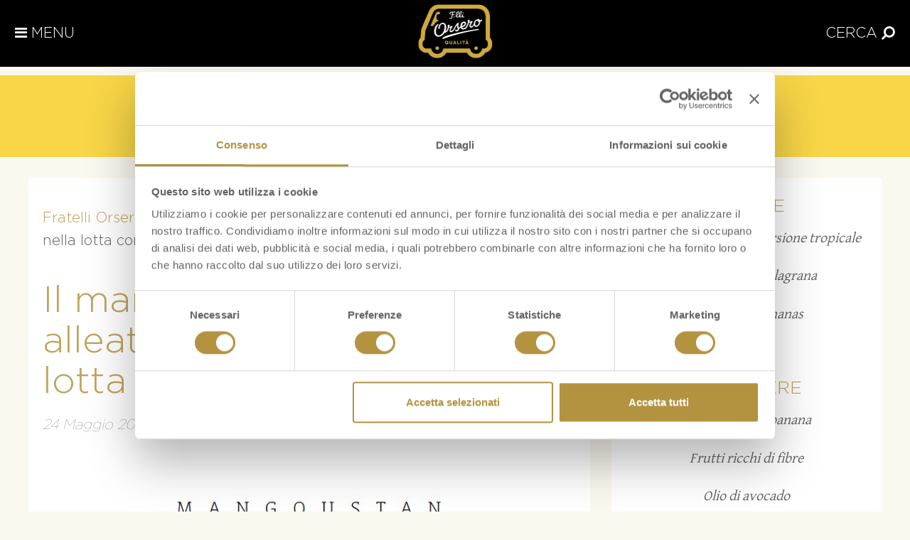

--- FILE ---
content_type: text/html; charset=UTF-8
request_url: https://www.fratelliorsero.it/bellezza/mangostano-anticellulite/
body_size: 11786
content:

<!doctype html>

<html lang="it-IT" class="root-post-template-default root-single root-single-post root-postid-2613 root-single-format-standard no-js">

    <head>
        <!-- CookieBot -->
<script id="Cookiebot" src="https://consent.cookiebot.com/uc.js" data-cbid="67357012-3c9e-4d55-8515-70760286b103" data-blockingmode="auto" type="text/javascript"></script>

<!-- Old Google Tag Manager -->
<script type="text/plain" data-cookieconsent="statistics">
(function(w,d,s,l,i){w[l]=w[l]||[];w[l].push({'gtm.start':
new Date().getTime(),event:'gtm.js'});var f=d.getElementsByTagName(s)[0],
j=d.createElement(s),dl=l!='dataLayer'?'&l='+l:'';j.async=true;j.src=
'https://www.googletagmanager.com/gtm.js?id='+i+dl;f.parentNode.insertBefore(j,f);
})(window,document,'script','dataLayer','GTM-WTFDBHP');</script>
<!-- End Old Google Tag Manager -->

<!-- Google Tag Manager -->
<script type="text/plain" data-cookieconsent="statistics">
(function(w,d,s,l,i){w[l]=w[l]||[];w[l].push({'gtm.start':
new Date().getTime(),event:'gtm.js'});var f=d.getElementsByTagName(s)[0],
j=d.createElement(s),dl=l!='dataLayer'?'&l='+l:'';j.async=true;j.src=
'https://www.googletagmanager.com/gtm.js?id='+i+dl;f.parentNode.insertBefore(j,f);
})(window,document,'script','dataLayer','GTM-5CTF24J');</script>
<!-- End Google Tag Manager -->

<!-- Adform Tracking Code BEGIN -->
<script type="text/plain" data-cookieconsent="statistics">
    window._adftrack = Array.isArray(window._adftrack) ? window._adftrack : (window._adftrack ? [window._adftrack] : []);
    window._adftrack.push({
        pm: 1382932,
        divider: encodeURIComponent('|'),
        pagename: encodeURIComponent('orsero|mastertag')
    });
    (function () { var s = document.createElement('script'); s.type = 'text/javascript'; s.async = true; s.src = 'https://track.adform.net/serving/scripts/trackpoint/async/'; var x = document.getElementsByTagName('script')[0]; x.parentNode.insertBefore(s, x); })();

</script>
<noscript>
    <p style="margin:0;padding:0;border:0;">
        <img src="https://track.adform.net/Serving/TrackPoint/?pm=1382932&ADFPageName=orsero%7Cmastertag&ADFdivider=|" width="1" height="1" alt="" />
    </p>
</noscript>
<!-- Adform Tracking Code END -->

<!-- Facebook Pixel Code -->
<script type="text/plain" data-cookieconsent="statistics">
    !function(f,b,e,v,n,t,s)
    {if(f.fbq)return;n=f.fbq=function(){n.callMethod?
    n.callMethod.apply(n,arguments):n.queue.push(arguments)};
    if(!f._fbq)f._fbq=n;n.push=n;n.loaded=!0;n.version='2.0';
    n.queue=[];t=b.createElement(e);t.async=!0;
    t.src=v;s=b.getElementsByTagName(e)[0];
    s.parentNode.insertBefore(t,s)}(window,document,'script',
    'https://connect.facebook.net/en_US/fbevents.js');
    fbq('init', '289132261630823'); 
    fbq('track', 'PageView');
</script>

<noscript>
    <img height="1" width="1" src="https://www.facebook.com/tr?id=289132261630823&ev=PageView &noscript=1"/>
</noscript>
<!-- End Facebook Pixel Code -->
        <meta charset="utf-8">
        <meta http-equiv="X-UA-Compatible" content="IE=edge,chrome=1">
        <title>Mangostano anticellulite: impieghi cosmetici del frutto</title>
        <meta name="viewport" content="width=device-width, initial-scale=1.0">
        <link rel="pingback" href="https://www.fratelliorsero.it/xmlrpc.php">


            
    <!--/**************** Viewport Windows Phone 8 Bug Fix *******************/-->
    <script>
        (function() {
            if ("-ms-user-select" in document.documentElement.style && navigator.userAgent.match(/IEMobile\/10\.0/)) {
                var msViewportStyle = document.createElement("style");
                msViewportStyle.appendChild(
                        document.createTextNode("@-ms-viewport{width:auto!important}")
                        );
                document.getElementsByTagName("head")[0].appendChild(msViewportStyle);
            }
        })();
    </script>

    <style>
        /* WP8 Fix */
        @-Webkit-viewport {width: device-width}
        @-Moz-viewport {width: device-width}
        @-Ms-viewport {width: device-width}
        @-O-viewport {width: device-width}
        @Viewport {width: device-width}
    </style>
    <!--/**************** /Viewport Windows Phone 8 Bug Fix *******************/-->
    <meta name='robots' content='index, follow, max-image-preview:large, max-snippet:-1, max-video-preview:-1' />
	<style>img:is([sizes="auto" i], [sizes^="auto," i]) { contain-intrinsic-size: 3000px 1500px }</style>
	<link rel="alternate" hreflang="it" href="https://www.fratelliorsero.it/bellezza/mangostano-anticellulite/" />
<link rel="alternate" hreflang="x-default" href="https://www.fratelliorsero.it/bellezza/mangostano-anticellulite/" />

	<!-- This site is optimized with the Yoast SEO plugin v22.8 - https://yoast.com/wordpress/plugins/seo/ -->
	<meta name="description" content="Tra le tante proprietà di questo gustoso frutto tropicale troviamo anche quella di aiutare il nostro organismo nell’eliminazione della cellulite: scopriamo perché il mangostano è anticellulite." />
	<link rel="canonical" href="https://www.fratelliorsero.it/bellezza/mangostano-anticellulite/" />
	<meta property="og:locale" content="it_IT" />
	<meta property="og:type" content="article" />
	<meta property="og:title" content="Mangostano anticellulite: impieghi cosmetici del frutto" />
	<meta property="og:description" content="Tra le tante proprietà di questo gustoso frutto tropicale troviamo anche quella di aiutare il nostro organismo nell’eliminazione della cellulite: scopriamo perché il mangostano è anticellulite." />
	<meta property="og:url" content="https://www.fratelliorsero.it/bellezza/mangostano-anticellulite/" />
	<meta property="og:site_name" content="Fratelli Orsero" />
	<meta property="article:published_time" content="2018-05-24T11:00:07+00:00" />
	<meta property="article:modified_time" content="2018-12-10T09:25:40+00:00" />
	<meta property="og:image" content="https://prodmediafratelliorsero.alkemy.digital/wp-content/uploads/2018/05/19181541/mangostano-anticellulite.jpg" />
	<meta property="og:image:width" content="769" />
	<meta property="og:image:height" content="620" />
	<meta property="og:image:type" content="image/jpeg" />
	<meta name="author" content="mamadigital" />
	<meta name="twitter:card" content="summary_large_image" />
	<meta name="twitter:label1" content="Written by" />
	<meta name="twitter:data1" content="mamadigital" />
	<meta name="twitter:label2" content="Est. reading time" />
	<meta name="twitter:data2" content="2 minuti" />
	<!-- / Yoast SEO plugin. -->


<script type="text/javascript">
/* <![CDATA[ */
window._wpemojiSettings = {"baseUrl":"https:\/\/s.w.org\/images\/core\/emoji\/15.0.3\/72x72\/","ext":".png","svgUrl":"https:\/\/s.w.org\/images\/core\/emoji\/15.0.3\/svg\/","svgExt":".svg","source":{"concatemoji":"https:\/\/www.fratelliorsero.it\/wp-includes\/js\/wp-emoji-release.min.js?ver=6.7.2"}};
/*! This file is auto-generated */
!function(i,n){var o,s,e;function c(e){try{var t={supportTests:e,timestamp:(new Date).valueOf()};sessionStorage.setItem(o,JSON.stringify(t))}catch(e){}}function p(e,t,n){e.clearRect(0,0,e.canvas.width,e.canvas.height),e.fillText(t,0,0);var t=new Uint32Array(e.getImageData(0,0,e.canvas.width,e.canvas.height).data),r=(e.clearRect(0,0,e.canvas.width,e.canvas.height),e.fillText(n,0,0),new Uint32Array(e.getImageData(0,0,e.canvas.width,e.canvas.height).data));return t.every(function(e,t){return e===r[t]})}function u(e,t,n){switch(t){case"flag":return n(e,"\ud83c\udff3\ufe0f\u200d\u26a7\ufe0f","\ud83c\udff3\ufe0f\u200b\u26a7\ufe0f")?!1:!n(e,"\ud83c\uddfa\ud83c\uddf3","\ud83c\uddfa\u200b\ud83c\uddf3")&&!n(e,"\ud83c\udff4\udb40\udc67\udb40\udc62\udb40\udc65\udb40\udc6e\udb40\udc67\udb40\udc7f","\ud83c\udff4\u200b\udb40\udc67\u200b\udb40\udc62\u200b\udb40\udc65\u200b\udb40\udc6e\u200b\udb40\udc67\u200b\udb40\udc7f");case"emoji":return!n(e,"\ud83d\udc26\u200d\u2b1b","\ud83d\udc26\u200b\u2b1b")}return!1}function f(e,t,n){var r="undefined"!=typeof WorkerGlobalScope&&self instanceof WorkerGlobalScope?new OffscreenCanvas(300,150):i.createElement("canvas"),a=r.getContext("2d",{willReadFrequently:!0}),o=(a.textBaseline="top",a.font="600 32px Arial",{});return e.forEach(function(e){o[e]=t(a,e,n)}),o}function t(e){var t=i.createElement("script");t.src=e,t.defer=!0,i.head.appendChild(t)}"undefined"!=typeof Promise&&(o="wpEmojiSettingsSupports",s=["flag","emoji"],n.supports={everything:!0,everythingExceptFlag:!0},e=new Promise(function(e){i.addEventListener("DOMContentLoaded",e,{once:!0})}),new Promise(function(t){var n=function(){try{var e=JSON.parse(sessionStorage.getItem(o));if("object"==typeof e&&"number"==typeof e.timestamp&&(new Date).valueOf()<e.timestamp+604800&&"object"==typeof e.supportTests)return e.supportTests}catch(e){}return null}();if(!n){if("undefined"!=typeof Worker&&"undefined"!=typeof OffscreenCanvas&&"undefined"!=typeof URL&&URL.createObjectURL&&"undefined"!=typeof Blob)try{var e="postMessage("+f.toString()+"("+[JSON.stringify(s),u.toString(),p.toString()].join(",")+"));",r=new Blob([e],{type:"text/javascript"}),a=new Worker(URL.createObjectURL(r),{name:"wpTestEmojiSupports"});return void(a.onmessage=function(e){c(n=e.data),a.terminate(),t(n)})}catch(e){}c(n=f(s,u,p))}t(n)}).then(function(e){for(var t in e)n.supports[t]=e[t],n.supports.everything=n.supports.everything&&n.supports[t],"flag"!==t&&(n.supports.everythingExceptFlag=n.supports.everythingExceptFlag&&n.supports[t]);n.supports.everythingExceptFlag=n.supports.everythingExceptFlag&&!n.supports.flag,n.DOMReady=!1,n.readyCallback=function(){n.DOMReady=!0}}).then(function(){return e}).then(function(){var e;n.supports.everything||(n.readyCallback(),(e=n.source||{}).concatemoji?t(e.concatemoji):e.wpemoji&&e.twemoji&&(t(e.twemoji),t(e.wpemoji)))}))}((window,document),window._wpemojiSettings);
/* ]]> */
</script>
<style id='wp-emoji-styles-inline-css' type='text/css'>

	img.wp-smiley, img.emoji {
		display: inline !important;
		border: none !important;
		box-shadow: none !important;
		height: 1em !important;
		width: 1em !important;
		margin: 0 0.07em !important;
		vertical-align: -0.1em !important;
		background: none !important;
		padding: 0 !important;
	}
</style>
<link rel='stylesheet' id='wp-block-library-css' href='https://www.fratelliorsero.it/wp-includes/css/dist/block-library/style.min.css?ver=6.7.2' type='text/css' media='all' />
<style id='classic-theme-styles-inline-css' type='text/css'>
/*! This file is auto-generated */
.wp-block-button__link{color:#fff;background-color:#32373c;border-radius:9999px;box-shadow:none;text-decoration:none;padding:calc(.667em + 2px) calc(1.333em + 2px);font-size:1.125em}.wp-block-file__button{background:#32373c;color:#fff;text-decoration:none}
</style>
<style id='global-styles-inline-css' type='text/css'>
:root{--wp--preset--aspect-ratio--square: 1;--wp--preset--aspect-ratio--4-3: 4/3;--wp--preset--aspect-ratio--3-4: 3/4;--wp--preset--aspect-ratio--3-2: 3/2;--wp--preset--aspect-ratio--2-3: 2/3;--wp--preset--aspect-ratio--16-9: 16/9;--wp--preset--aspect-ratio--9-16: 9/16;--wp--preset--color--black: #000000;--wp--preset--color--cyan-bluish-gray: #abb8c3;--wp--preset--color--white: #ffffff;--wp--preset--color--pale-pink: #f78da7;--wp--preset--color--vivid-red: #cf2e2e;--wp--preset--color--luminous-vivid-orange: #ff6900;--wp--preset--color--luminous-vivid-amber: #fcb900;--wp--preset--color--light-green-cyan: #7bdcb5;--wp--preset--color--vivid-green-cyan: #00d084;--wp--preset--color--pale-cyan-blue: #8ed1fc;--wp--preset--color--vivid-cyan-blue: #0693e3;--wp--preset--color--vivid-purple: #9b51e0;--wp--preset--gradient--vivid-cyan-blue-to-vivid-purple: linear-gradient(135deg,rgba(6,147,227,1) 0%,rgb(155,81,224) 100%);--wp--preset--gradient--light-green-cyan-to-vivid-green-cyan: linear-gradient(135deg,rgb(122,220,180) 0%,rgb(0,208,130) 100%);--wp--preset--gradient--luminous-vivid-amber-to-luminous-vivid-orange: linear-gradient(135deg,rgba(252,185,0,1) 0%,rgba(255,105,0,1) 100%);--wp--preset--gradient--luminous-vivid-orange-to-vivid-red: linear-gradient(135deg,rgba(255,105,0,1) 0%,rgb(207,46,46) 100%);--wp--preset--gradient--very-light-gray-to-cyan-bluish-gray: linear-gradient(135deg,rgb(238,238,238) 0%,rgb(169,184,195) 100%);--wp--preset--gradient--cool-to-warm-spectrum: linear-gradient(135deg,rgb(74,234,220) 0%,rgb(151,120,209) 20%,rgb(207,42,186) 40%,rgb(238,44,130) 60%,rgb(251,105,98) 80%,rgb(254,248,76) 100%);--wp--preset--gradient--blush-light-purple: linear-gradient(135deg,rgb(255,206,236) 0%,rgb(152,150,240) 100%);--wp--preset--gradient--blush-bordeaux: linear-gradient(135deg,rgb(254,205,165) 0%,rgb(254,45,45) 50%,rgb(107,0,62) 100%);--wp--preset--gradient--luminous-dusk: linear-gradient(135deg,rgb(255,203,112) 0%,rgb(199,81,192) 50%,rgb(65,88,208) 100%);--wp--preset--gradient--pale-ocean: linear-gradient(135deg,rgb(255,245,203) 0%,rgb(182,227,212) 50%,rgb(51,167,181) 100%);--wp--preset--gradient--electric-grass: linear-gradient(135deg,rgb(202,248,128) 0%,rgb(113,206,126) 100%);--wp--preset--gradient--midnight: linear-gradient(135deg,rgb(2,3,129) 0%,rgb(40,116,252) 100%);--wp--preset--font-size--small: 13px;--wp--preset--font-size--medium: 20px;--wp--preset--font-size--large: 36px;--wp--preset--font-size--x-large: 42px;--wp--preset--spacing--20: 0.44rem;--wp--preset--spacing--30: 0.67rem;--wp--preset--spacing--40: 1rem;--wp--preset--spacing--50: 1.5rem;--wp--preset--spacing--60: 2.25rem;--wp--preset--spacing--70: 3.38rem;--wp--preset--spacing--80: 5.06rem;--wp--preset--shadow--natural: 6px 6px 9px rgba(0, 0, 0, 0.2);--wp--preset--shadow--deep: 12px 12px 50px rgba(0, 0, 0, 0.4);--wp--preset--shadow--sharp: 6px 6px 0px rgba(0, 0, 0, 0.2);--wp--preset--shadow--outlined: 6px 6px 0px -3px rgba(255, 255, 255, 1), 6px 6px rgba(0, 0, 0, 1);--wp--preset--shadow--crisp: 6px 6px 0px rgba(0, 0, 0, 1);}:where(.is-layout-flex){gap: 0.5em;}:where(.is-layout-grid){gap: 0.5em;}body .is-layout-flex{display: flex;}.is-layout-flex{flex-wrap: wrap;align-items: center;}.is-layout-flex > :is(*, div){margin: 0;}body .is-layout-grid{display: grid;}.is-layout-grid > :is(*, div){margin: 0;}:where(.wp-block-columns.is-layout-flex){gap: 2em;}:where(.wp-block-columns.is-layout-grid){gap: 2em;}:where(.wp-block-post-template.is-layout-flex){gap: 1.25em;}:where(.wp-block-post-template.is-layout-grid){gap: 1.25em;}.has-black-color{color: var(--wp--preset--color--black) !important;}.has-cyan-bluish-gray-color{color: var(--wp--preset--color--cyan-bluish-gray) !important;}.has-white-color{color: var(--wp--preset--color--white) !important;}.has-pale-pink-color{color: var(--wp--preset--color--pale-pink) !important;}.has-vivid-red-color{color: var(--wp--preset--color--vivid-red) !important;}.has-luminous-vivid-orange-color{color: var(--wp--preset--color--luminous-vivid-orange) !important;}.has-luminous-vivid-amber-color{color: var(--wp--preset--color--luminous-vivid-amber) !important;}.has-light-green-cyan-color{color: var(--wp--preset--color--light-green-cyan) !important;}.has-vivid-green-cyan-color{color: var(--wp--preset--color--vivid-green-cyan) !important;}.has-pale-cyan-blue-color{color: var(--wp--preset--color--pale-cyan-blue) !important;}.has-vivid-cyan-blue-color{color: var(--wp--preset--color--vivid-cyan-blue) !important;}.has-vivid-purple-color{color: var(--wp--preset--color--vivid-purple) !important;}.has-black-background-color{background-color: var(--wp--preset--color--black) !important;}.has-cyan-bluish-gray-background-color{background-color: var(--wp--preset--color--cyan-bluish-gray) !important;}.has-white-background-color{background-color: var(--wp--preset--color--white) !important;}.has-pale-pink-background-color{background-color: var(--wp--preset--color--pale-pink) !important;}.has-vivid-red-background-color{background-color: var(--wp--preset--color--vivid-red) !important;}.has-luminous-vivid-orange-background-color{background-color: var(--wp--preset--color--luminous-vivid-orange) !important;}.has-luminous-vivid-amber-background-color{background-color: var(--wp--preset--color--luminous-vivid-amber) !important;}.has-light-green-cyan-background-color{background-color: var(--wp--preset--color--light-green-cyan) !important;}.has-vivid-green-cyan-background-color{background-color: var(--wp--preset--color--vivid-green-cyan) !important;}.has-pale-cyan-blue-background-color{background-color: var(--wp--preset--color--pale-cyan-blue) !important;}.has-vivid-cyan-blue-background-color{background-color: var(--wp--preset--color--vivid-cyan-blue) !important;}.has-vivid-purple-background-color{background-color: var(--wp--preset--color--vivid-purple) !important;}.has-black-border-color{border-color: var(--wp--preset--color--black) !important;}.has-cyan-bluish-gray-border-color{border-color: var(--wp--preset--color--cyan-bluish-gray) !important;}.has-white-border-color{border-color: var(--wp--preset--color--white) !important;}.has-pale-pink-border-color{border-color: var(--wp--preset--color--pale-pink) !important;}.has-vivid-red-border-color{border-color: var(--wp--preset--color--vivid-red) !important;}.has-luminous-vivid-orange-border-color{border-color: var(--wp--preset--color--luminous-vivid-orange) !important;}.has-luminous-vivid-amber-border-color{border-color: var(--wp--preset--color--luminous-vivid-amber) !important;}.has-light-green-cyan-border-color{border-color: var(--wp--preset--color--light-green-cyan) !important;}.has-vivid-green-cyan-border-color{border-color: var(--wp--preset--color--vivid-green-cyan) !important;}.has-pale-cyan-blue-border-color{border-color: var(--wp--preset--color--pale-cyan-blue) !important;}.has-vivid-cyan-blue-border-color{border-color: var(--wp--preset--color--vivid-cyan-blue) !important;}.has-vivid-purple-border-color{border-color: var(--wp--preset--color--vivid-purple) !important;}.has-vivid-cyan-blue-to-vivid-purple-gradient-background{background: var(--wp--preset--gradient--vivid-cyan-blue-to-vivid-purple) !important;}.has-light-green-cyan-to-vivid-green-cyan-gradient-background{background: var(--wp--preset--gradient--light-green-cyan-to-vivid-green-cyan) !important;}.has-luminous-vivid-amber-to-luminous-vivid-orange-gradient-background{background: var(--wp--preset--gradient--luminous-vivid-amber-to-luminous-vivid-orange) !important;}.has-luminous-vivid-orange-to-vivid-red-gradient-background{background: var(--wp--preset--gradient--luminous-vivid-orange-to-vivid-red) !important;}.has-very-light-gray-to-cyan-bluish-gray-gradient-background{background: var(--wp--preset--gradient--very-light-gray-to-cyan-bluish-gray) !important;}.has-cool-to-warm-spectrum-gradient-background{background: var(--wp--preset--gradient--cool-to-warm-spectrum) !important;}.has-blush-light-purple-gradient-background{background: var(--wp--preset--gradient--blush-light-purple) !important;}.has-blush-bordeaux-gradient-background{background: var(--wp--preset--gradient--blush-bordeaux) !important;}.has-luminous-dusk-gradient-background{background: var(--wp--preset--gradient--luminous-dusk) !important;}.has-pale-ocean-gradient-background{background: var(--wp--preset--gradient--pale-ocean) !important;}.has-electric-grass-gradient-background{background: var(--wp--preset--gradient--electric-grass) !important;}.has-midnight-gradient-background{background: var(--wp--preset--gradient--midnight) !important;}.has-small-font-size{font-size: var(--wp--preset--font-size--small) !important;}.has-medium-font-size{font-size: var(--wp--preset--font-size--medium) !important;}.has-large-font-size{font-size: var(--wp--preset--font-size--large) !important;}.has-x-large-font-size{font-size: var(--wp--preset--font-size--x-large) !important;}
:where(.wp-block-post-template.is-layout-flex){gap: 1.25em;}:where(.wp-block-post-template.is-layout-grid){gap: 1.25em;}
:where(.wp-block-columns.is-layout-flex){gap: 2em;}:where(.wp-block-columns.is-layout-grid){gap: 2em;}
:root :where(.wp-block-pullquote){font-size: 1.5em;line-height: 1.6;}
</style>
<link rel='stylesheet' id='wpml-legacy-horizontal-list-0-css' href='https://www.fratelliorsero.it/wp-content/plugins/sitepress-multilingual-cms/templates/language-switchers/legacy-list-horizontal/style.min.css?ver=1' type='text/css' media='all' />
<style id='wpml-legacy-horizontal-list-0-inline-css' type='text/css'>
.wpml-ls-statics-footer a, .wpml-ls-statics-footer .wpml-ls-sub-menu a, .wpml-ls-statics-footer .wpml-ls-sub-menu a:link, .wpml-ls-statics-footer li:not(.wpml-ls-current-language) .wpml-ls-link, .wpml-ls-statics-footer li:not(.wpml-ls-current-language) .wpml-ls-link:link {color:#444444;background-color:#ffffff;}.wpml-ls-statics-footer .wpml-ls-sub-menu a:hover,.wpml-ls-statics-footer .wpml-ls-sub-menu a:focus, .wpml-ls-statics-footer .wpml-ls-sub-menu a:link:hover, .wpml-ls-statics-footer .wpml-ls-sub-menu a:link:focus {color:#000000;background-color:#eeeeee;}.wpml-ls-statics-footer .wpml-ls-current-language > a {color:#444444;background-color:#ffffff;}.wpml-ls-statics-footer .wpml-ls-current-language:hover>a, .wpml-ls-statics-footer .wpml-ls-current-language>a:focus {color:#000000;background-color:#eeeeee;}
</style>
<link rel='stylesheet' id='cms-navigation-style-base-css' href='https://www.fratelliorsero.it/wp-content/plugins/wpml-cms-nav/res/css/cms-navigation-base.css?ver=1.5.5' type='text/css' media='screen' />
<link rel='stylesheet' id='cms-navigation-style-css' href='https://www.fratelliorsero.it/wp-content/plugins/wpml-cms-nav/res/css/cms-navigation.css?ver=1.5.5' type='text/css' media='screen' />
<link rel='stylesheet' id='wpcf7-style-css' href='https://www.fratelliorsero.it/wp-content/themes/orsero_2017/wpcf7-style.css?ver=1.0.0' type='text/css' media='all' />
<link rel='stylesheet' id='bootstrap-css' href='https://www.fratelliorsero.it/wp-content/themes/orsero_2017/dist/css/bootstrap.css?ver=1.0' type='text/css' media='all' />
<link rel='stylesheet' id='font-awesome-css' href='https://www.fratelliorsero.it/wp-content/themes/orsero_2017/dist/css/font-awesome.css?ver=1.0' type='text/css' media='all' />
<link rel='stylesheet' id='main-css' href='https://www.fratelliorsero.it/wp-content/themes/orsero_2017/dist/css/main.css?ver=1.0' type='text/css' media='all' />
<link rel='stylesheet' id='wpbs-style-css' href='https://www.fratelliorsero.it/wp-content/themes/orsero_2017/style.css?ver=1.0' type='text/css' media='all' />
<script type="text/javascript" src="https://www.fratelliorsero.it/wp-content/themes/orsero_2017/dist/js/modernizr.js?ver=1.2" id="modernizr-js"></script>
<script type="text/javascript" src="https://www.fratelliorsero.it/wp-includes/js/jquery/jquery.min.js?ver=3.7.1" id="jquery-core-js"></script>
<script type="text/javascript" src="https://www.fratelliorsero.it/wp-includes/js/jquery/jquery-migrate.min.js?ver=3.4.1" id="jquery-migrate-js"></script>
<script type="text/javascript" src="https://www.fratelliorsero.it/wp-content/themes/orsero_2017/dist/js/main.js?ver=1.2" id="main-js"></script>
<link rel="https://api.w.org/" href="https://www.fratelliorsero.it/wp-json/" /><link rel="alternate" title="JSON" type="application/json" href="https://www.fratelliorsero.it/wp-json/wp/v2/posts/2613" /><link rel='shortlink' href='https://www.fratelliorsero.it/?p=2613' />
<link rel="alternate" title="oEmbed (JSON)" type="application/json+oembed" href="https://www.fratelliorsero.it/wp-json/oembed/1.0/embed?url=https%3A%2F%2Fwww.fratelliorsero.it%2Fbellezza%2Fmangostano-anticellulite%2F" />
<link rel="alternate" title="oEmbed (XML)" type="text/xml+oembed" href="https://www.fratelliorsero.it/wp-json/oembed/1.0/embed?url=https%3A%2F%2Fwww.fratelliorsero.it%2Fbellezza%2Fmangostano-anticellulite%2F&#038;format=xml" />
<meta name="generator" content="WPML ver:4.7.0 stt:4,27,2;" />

<!-- Schema & Structured Data For WP v1.42 - -->
<script type="application/ld+json" class="saswp-schema-markup-output">
[{"@context":"https:\/\/schema.org\/","@graph":[{"@context":"https:\/\/schema.org\/","@type":"SiteNavigationElement","@id":"https:\/\/www.fratelliorsero.it#Main","name":"La nostra firma","url":"https:\/\/www.fratelliorsero.it\/chi-siamo\/"},{"@context":"https:\/\/schema.org\/","@type":"SiteNavigationElement","@id":"https:\/\/www.fratelliorsero.it#Main","name":"I nostri prodotti","url":"https:\/\/www.fratelliorsero.it\/frutta-fresca\/"},{"@context":"https:\/\/schema.org\/","@type":"SiteNavigationElement","@id":"https:\/\/www.fratelliorsero.it#Main","name":"Linea BIO","url":"https:\/\/www.fratelliorsero.it\/prodotti-bio\/"},{"@context":"https:\/\/schema.org\/","@type":"SiteNavigationElement","@id":"https:\/\/www.fratelliorsero.it#Main","name":"Frutta Pronta","url":"https:\/\/www.fratelliorsero.it\/fresh-cut\/"},{"@context":"https:\/\/schema.org\/","@type":"SiteNavigationElement","@id":"https:\/\/www.fratelliorsero.it#Main","name":"Blog","url":"https:\/\/www.fratelliorsero.it\/blog\/"},{"@context":"https:\/\/schema.org\/","@type":"SiteNavigationElement","@id":"https:\/\/www.fratelliorsero.it#Main","name":"Area stampa","url":"https:\/\/www.fratelliorsero.it\/area-stampa\/"},{"@context":"https:\/\/schema.org\/","@type":"SiteNavigationElement","@id":"https:\/\/www.fratelliorsero.it#Main","name":"Contatti","url":"https:\/\/www.fratelliorsero.it\/contattaci\/"},{"@context":"https:\/\/schema.org\/","@type":"SiteNavigationElement","@id":"https:\/\/www.fratelliorsero.it#Main","name":"divider","url":"http:\/\/#"},{"@context":"https:\/\/schema.org\/","@type":"SiteNavigationElement","@id":"https:\/\/www.fratelliorsero.it#Main","name":"Facebook","url":"https:\/\/it-it.facebook.com\/FratelliOrsero\/"},{"@context":"https:\/\/schema.org\/","@type":"SiteNavigationElement","@id":"https:\/\/www.fratelliorsero.it#Main","name":"Instagram","url":"https:\/\/www.instagram.com\/orsero\/"},{"@context":"https:\/\/schema.org\/","@type":"SiteNavigationElement","@id":"https:\/\/www.fratelliorsero.it#Main","name":"LINKEDIN","url":"https:\/\/www.linkedin.com\/company\/orserogroup\/?viewAsMember=true"},{"@context":"https:\/\/schema.org\/","@type":"SiteNavigationElement","@id":"https:\/\/www.fratelliorsero.it#Main","name":"divider","url":"http:\/\/#"}]},

{"@context":"https:\/\/schema.org\/","@type":"Article","@id":"https:\/\/www.fratelliorsero.it\/bellezza\/mangostano-anticellulite\/#Article","url":"https:\/\/www.fratelliorsero.it\/bellezza\/mangostano-anticellulite\/","inLanguage":"it-IT","mainEntityOfPage":"https:\/\/www.fratelliorsero.it\/bellezza\/mangostano-anticellulite\/","headline":"Mangostano anticellulite: impieghi cosmetici del frutto","description":"Tra le tante propriet\u00e0 di questo gustoso frutto tropicale troviamo anche quella di aiutare il nostro organismo nell\u2019eliminazione della cellulite: scopriamo perch\u00e9 il mangostano \u00e8 anticellulite.","articleBody":"Mangostano anticellulite? S\u00ec. Come \u00e8 noto a tutti, la frutta ha numerose propriet\u00e0 decisamente utili per il nostro organismo e apporta molti benefici sia per quanto riguarda la salute che per la bellezza. Ovviamente non tutti i cibi hanno le stesse caratteristiche, per esempio alcuni tipi di frutta fanno bene al cuore, altri contrastano la cellulite, tra questi vi \u00e8 appunto il mangostano.  La lotta contro la cellulite  La cellulite \u00e8 un inestetismo, presente soprattutto nelle donne, considerato come un difetto estetico che crea fastidi nella vita di tutti i giorni, ma in particolar modo con l\u2019avvicinarsi della stagione estiva. Per tutte le persone che sono in continua lotta contro questa forma di infiammazione, un consiglio che vi diamo \u00e8 di inserire nella vostra alimentazione tutti quei cibi che migliorano l\u2019eliminazione dei liquidi dal corpo e di conseguenza la cellulite, oltre che prendere tutte le altre accortezze necessarie per raggiungere questo obiettivo.  Il mangostano: tra le propriet\u00e0 anche l\u2019essere un frutto anticellulite  Il mangostano \u00e8 un frutto tropicale ricco di propriet\u00e0 importanti, virt\u00f9 curative e benefici per la salute. Diversi studi dimostrano che grazie alle sue capacit\u00e0 antiossidanti, rinforzanti e idratanti aiuta a contrastare la ritenzione idrica e l\u2019accumulo di lipidi, rappresentando quindi un buon alleato delle donne contro la cellulite. Proprio per questo motivo l\u2019industria cosmetica ed erboristica hanno iniziato a impiegarlo nella creazione di prodotti di bellezza e cura del corpo.    L\u2019assunzione costante e giornaliera di mangostano, sia nella sua versione classica che in quella sotto forma di succo, unita ad attivit\u00e0 fisica e a un\u2019alimentazione sana e bilanciata, permette al corpo di drenare gli accumuli di liquidi stagnanti e di migliorare gli scambi cellulari, aiutando cos\u00ec la microcircolazione del sistema linfatico. Questi benefici daranno tono ai tessuti ed elimineranno la buccia d\u2019arancia dal vostro corpo.","keywords":"Mangostano, ","datePublished":"2018-05-24T13:00:07+02:00","dateModified":"2018-12-10T10:25:40+01:00","author":{"@type":"Person","name":"mamadigital","url":"https:\/\/www.fratelliorsero.it\/author\/mamadigital\/","sameAs":[],"image":{"@type":"ImageObject","url":"https:\/\/secure.gravatar.com\/avatar\/b86a7df0d3e1eb1cbe7a586b719f4534?s=96&d=mm&r=g","height":96,"width":96}},"editor":{"@type":"Person","name":"mamadigital","url":"https:\/\/www.fratelliorsero.it\/author\/mamadigital\/","sameAs":[],"image":{"@type":"ImageObject","url":"https:\/\/secure.gravatar.com\/avatar\/b86a7df0d3e1eb1cbe7a586b719f4534?s=96&d=mm&r=g","height":96,"width":96}},"publisher":{"@type":"Organization","name":"Fratelli Orsero","url":"https:\/\/www.fratelliorsero.it","logo":{"@type":"ImageObject","url":"https:\/\/prodmediafratelliorsero.alkemy.digital\/wp-content\/uploads\/2025\/03\/13162622\/logo-footer.png","width":"200","height":"156"}},"image":[{"@type":"ImageObject","@id":"https:\/\/www.fratelliorsero.it\/bellezza\/mangostano-anticellulite\/#primaryimage","url":"https:\/\/prodmediafratelliorsero.alkemy.digital\/wp-content\/uploads\/2018\/05\/19181541\/mangostano-anticellulite.jpg","width":"1200","height":"967","caption":"Mangostano anticellulite"},{"@type":"ImageObject","url":"https:\/\/prodmediafratelliorsero.alkemy.digital\/wp-content\/uploads\/2018\/05\/19181541\/mangostano-anticellulite.jpg","width":"1200","height":"900","caption":"Mangostano anticellulite"},{"@type":"ImageObject","url":"https:\/\/prodmediafratelliorsero.alkemy.digital\/wp-content\/uploads\/2018\/05\/19181541\/mangostano-anticellulite.jpg","width":"1200","height":"675","caption":"Mangostano anticellulite"},{"@type":"ImageObject","url":"https:\/\/prodmediafratelliorsero.alkemy.digital\/wp-content\/uploads\/2018\/05\/19181541\/mangostano-anticellulite.jpg","width":"769","height":"769","caption":"Mangostano anticellulite"}]}]
</script>

            <link rel = "apple-touch-icon" sizes = "180x180" href = "https://www.fratelliorsero.it/wp-content/themes/orsero_2017/dist/img/favicons/apple-touch-icon.png">
            <link rel = "icon" type = "image/png" href = "https://www.fratelliorsero.it/wp-content/themes/orsero_2017/dist/img/favicons/favicon-32x32.png" sizes = "32x32">
            <link rel = "icon" type = "image/png" href = "https://www.fratelliorsero.it/wp-content/themes/orsero_2017/dist/img/favicons/favicon-16x16.png" sizes = "16x16">
            <link rel = "shortcut icon" href = "https://www.fratelliorsero.it/wp-content/themes/orsero_2017/dist/img/favicons/favicon.ico">

            <link rel = "mask-icon" href = "https://www.fratelliorsero.it/wp-content/themes/orsero_2017/dist/img/favicons/safari-pinned-tab.svg" color = "#80b61b">

            <link rel = "manifest" href = "https://www.fratelliorsero.it/wp-content/themes/orsero_2017/dist/img/favicons/manifest.json">
            <meta name = "msapplication-config" content = "https://www.fratelliorsero.it/wp-content/themes/orsero_2017/dist/img/favicons/browserconfig.xml">

            <meta name = "theme-color" content="#ffffff">
    </head>

    <body class="post-template-default single single-post postid-2613 single-format-standard">

        <!-- Old Google Tag Manager (noscript) -->
        <noscript>
            <iframe src="https://www.googletagmanager.com/ns.html?id=GTM-WTFDBHP" height="0" width="0" style="display:none;visibility:hidden"></iframe>
        </noscript>
        <!-- End Old Google Tag Manager (noscript) -->

        <!-- Google Tag Manager (noscript) -->
        <noscript>
            <iframe src="https://www.googletagmanager.com/ns.html?id=GTM-5CTF24J" height="0" width="0" style="display:none;visibility:hidden"></iframe>
        </noscript>
        <!-- End Google Tag Manager (noscript) -->

        

        

<header id="header-default" role="banner">


        <div id="header-affix-wrapper">
        <a id="main-logo" title="Scopri il fascino dell&#039;esotico" href="https://www.fratelliorsero.it">
            <img src="https://www.fratelliorsero.it/wp-content/themes/orsero_2017/dist/img/orsero-logo.svg"   />
            <span class="sr-only">Fratelli Orsero</span>
        </a>
        <div id="header-affix" class="container-fluid">
            <div class="row">
                <div class="col-xs-6 text-left">
                    <button class="toggle-menu ghost-menu">
                        <i class="fa fa-bars" aria-hidden="true"></i> <span class="hidden-xs">MENU</span>
                    </button>
                </div>
                <div class="col-xs-6 text-right">
                    <button class="toggle-search ghost-menu">
                        <span class="hidden-xs">CERCA</span> <i class="fa fa-search fa-rotate-90" aria-hidden="true"></i>
                    </button>
                </div>
            </div>
        </div>
    </div>

    <!-- Modal -->
    <div class="modal fade" id="modal-search" tabindex="-1" role="dialog" aria-labelledby="modal-search-label">
        <div class="modal-dialog" role="document">
            <div class="modal-search-form-wrapper">
                <form role="search" method="get" id="modal-search-form" action="https://www.fratelliorsero.it/">
                    <div class="input-group">
                        <input name="s" id="modal-search-form-input" type="text" class="search-query form-control" autocomplete="off" placeholder="...">
                        <span class="input-group-btn">
                            <button class="btn btn-default" type="submit">Cerca</button>
                        </span>
                    </div><!-- /input-group -->
                </form>
            </div>
        </div>
    </div>
    
    <nav id="main-nav" class="nav-sidebar-left">
        <div id="main-nav-btn" class="clearfix">
            <button id="main-nav-btn-close">
                <i class="fa fa-times" aria-hidden="true"></i>
            </button>
        </div>
        <div id="main-nav-wrapper">
            <ul id="menu-main" class="nav"><li   id="menu-item-78" class="menu-item menu-item-type-post_type menu-item-object-page menu-item-78"><a title="Produttori e distributori di frutta secca" href="https://www.fratelliorsero.it/chi-siamo/"><i class="fa Produttori e distributori di frutta secca" aria-hidden="true"></i>&nbsp;La nostra firma</a></li>
<li   id="menu-item-2407" class="menu-item menu-item-type-post_type menu-item-object-page menu-item-2407"><a title="Banane, ananas: importazione di frutta esotica" href="https://www.fratelliorsero.it/frutta-fresca/"><i class="fa Banane, ananas: importazione di frutta esotica" aria-hidden="true"></i>&nbsp;I nostri prodotti</a></li>
<li   id="menu-item-2351" class="menu-item menu-item-type-post_type menu-item-object-page menu-item-2351"><a title="Frutta Biologica per uno stile di vita sano" href="https://www.fratelliorsero.it/prodotti-bio/"><i class="fa Frutta Biologica per uno stile di vita sano" aria-hidden="true"></i>&nbsp;Linea BIO</a></li>
<li   id="menu-item-3715" class="menu-item menu-item-type-post_type menu-item-object-page menu-item-3715"><a title="Frutta Pronta" href="https://www.fratelliorsero.it/fresh-cut/">Frutta Pronta</a></li>
<li   id="menu-item-26" class="menu-item menu-item-type-post_type menu-item-object-page current_page_parent menu-item-26"><a title="Il blog dei fratelli Orsero" href="https://www.fratelliorsero.it/blog/"><i class="fa Il blog dei fratelli Orsero" aria-hidden="true"></i>&nbsp;Blog</a></li>
<li   id="menu-item-80" class="menu-item menu-item-type-post_type menu-item-object-page menu-item-80"><a title="Comunicati stampa" href="https://www.fratelliorsero.it/area-stampa/"><i class="fa Comunicati stampa" aria-hidden="true"></i>&nbsp;Area stampa</a></li>
<li   id="menu-item-81" class="menu-item menu-item-type-post_type menu-item-object-page menu-item-81"><a title="Contattaci" href="https://www.fratelliorsero.it/contattaci/"><i class="fa Contattaci" aria-hidden="true"></i>&nbsp;Contatti</a></li>
<li role="presentation" class="divider"></li>
<li   id="menu-item-82" class="menu-item menu-item-type-custom menu-item-object-custom menu-item-82"><a title="Facebook" target="_blank" href="https://it-it.facebook.com/FratelliOrsero/">Facebook</a></li>
<li   id="menu-item-84" class="menu-item menu-item-type-custom menu-item-object-custom menu-item-84"><a title="Instagram" target="_blank" href="https://www.instagram.com/orsero/">Instagram</a></li>
<li   id="menu-item-5578" class="menu-item menu-item-type-custom menu-item-object-custom menu-item-5578"><a title="LINKEDIN" href="https://www.linkedin.com/company/orserogroup/?viewAsMember=true">LINKEDIN</a></li>
<li role="presentation" class="divider"></li>
</ul><div id="langSelect" class=""><ul  id="" class="nav"><li><a href="https://www.fratelliorsero.it/es/">Español</a></li><li><a href="https://www.fratelliorsero.it/fr/">Français</a></li></ul></div>        </div>

    </nav>
</header> <!-- end header -->


<header class="section-header">
    <h2 class="text-center">Blog</h2>
</header>

<div class="container-fluid container-max-lg">

    <div id="content">

        <div id="main" >
            <div class="row">
                <div class="col-sm-8" role="main">
                    <div class="bg-white inner-20">
                        
                                <article id="post-2613" class="post-2613 post type-post status-publish format-standard has-post-thumbnail hentry category-bellezza tag-mangostano" role="article"  >

                                    <div class="breadcrumbs"><!-- Breadcrumb NavXT 7.3.0 -->
<span property="itemListElement" typeof="ListItem"><a property="item" typeof="WebPage" title="Go to Fratelli Orsero." href="https://www.fratelliorsero.it" class="home"><span property="name">Fratelli Orsero</span></a><meta property="position" content="1"></span> › <span property="itemListElement" typeof="ListItem"><a property="item" typeof="WebPage" title="Go to the Bellezza category archives." href="https://www.fratelliorsero.it/bellezza/" class="taxonomy category"><span property="name">Bellezza</span></a><meta property="position" content="2"></span> › <span property="itemListElement" typeof="ListItem"><span property="name">Il mangostano: un ottimo alleato delle donne nella lotta contro la cellulite</span><meta property="position" content="3"></span></div>
                                    <header>
                                        <h1 class="page-title h1" >Il mangostano: un ottimo alleato delle donne nella lotta contro la cellulite</h1>
                                        <p class="meta">
                                            <time datetime="2018-05-24" pubdate>24 Maggio 2018</time>
                                        </p>
                                    </header>

                                    <section class="post_content clearfix" >
                                        <div class="featured-img"><img src="https://prodmediafratelliorsero.alkemy.digital/wp-content/uploads/2018/05/19181541/mangostano-anticellulite.jpg" class="img-responsive wp-post-image" alt="Mangostano anticellulite" decoding="async" /></div>
                                        <p><strong>Mangostano anticellulite</strong>? Sì. Come è noto a tutti, la frutta ha numerose proprietà decisamente utili per il nostro organismo e apporta molti benefici sia per quanto riguarda la salute che per la bellezza. Ovviamente non tutti i cibi hanno le stesse caratteristiche, per esempio alcuni tipi di <a href="https://www.fratelliorsero.it/blog/curiosita/982-salute-cuore-ecco-frutti-esotici-fanno-naturalmente-bene/">frutta fanno bene al cuore</a>, altri <a href="https://www.fratelliorsero.it/blog/curiosita/998-frutta-anticellulite-cibi-contrastarla/">contrastano la cellulite</a>, tra questi vi è appunto il mangostano.</p>
<h2><strong>La lotta contro la cellulite</strong></h2>
<p>La cellulite è un inestetismo, presente soprattutto nelle donne, considerato come un difetto estetico che crea fastidi nella vita di tutti i giorni, ma in particolar modo con l’avvicinarsi della stagione estiva. Per tutte le persone che sono in continua lotta contro questa forma di infiammazione, un consiglio che vi diamo è di inserire nella vostra alimentazione tutti quei cibi che migliorano l’eliminazione dei liquidi dal corpo e di conseguenza la cellulite, oltre che prendere tutte le altre accortezze necessarie per raggiungere questo obiettivo.</p>
<h2><strong>Il mangostano: tra le proprietà anche l’essere un frutto anticellulite</strong></h2>
<p>Il mangostano è un frutto tropicale <a href="https://www.fratelliorsero.it/blog/benessere/1055-mangostano-proprieta/">ricco di proprietà importanti</a>, virtù curative e benefici per la salute. Diversi studi dimostrano che grazie alle sue capacità antiossidanti, rinforzanti e idratanti aiuta a contrastare la ritenzione idrica e l’accumulo di lipidi, rappresentando quindi un buon alleato delle donne contro la cellulite. Proprio per questo motivo l’industria cosmetica ed erboristica hanno iniziato a impiegarlo nella creazione di prodotti di bellezza e cura del corpo.</p>
<p>L’assunzione costante e giornaliera di mangostano, sia nella sua versione classica che in quella sotto forma di succo, unita ad attività fisica e a un’alimentazione sana e bilanciata, permette al corpo di drenare gli accumuli di liquidi stagnanti e di migliorare gli scambi cellulari, aiutando così la microcircolazione del sistema linfatico. Questi benefici daranno tono ai tessuti ed elimineranno la buccia d’arancia dal vostro corpo.</p>

                                    </section> <!-- end article section -->

                                    <footer>

                                        <p class="tags"><a href="https://www.fratelliorsero.it/tag/mangostano/" rel="tag">Mangostano</a></p>
                                    </footer> <!-- end article footer -->

                                </article> <!-- end article -->

                                
                            		

                        
    <div class="share-links">
        <a href="https://www.facebook.com/sharer.php?u=https://www.fratelliorsero.it/bellezza/mangostano-anticellulite" target="_blank">
            <i class="fa fa-facebook" aria-hidden="true"></i>
        </a>
        <a href="https://twitter.com/intent/tweet?url=https://www.fratelliorsero.it/bellezza/mangostano-anticellulite&text=Il mangostano: un ottimo alleato delle donne nella lotta contro la cellulite" target="_blank">
            <i class="fa fa-twitter" aria-hidden="true"></i>
        </a>
        <!--
        <a href="https://plus.google.com/share?url=https://www.fratelliorsero.it/bellezza/mangostano-anticellulite" target="_blank">
            <i class="fa fa-google-plus" aria-hidden="true"></i>
        </a>
      -->
    </div>
    
                    </div>
                </div>

                <aside class="col-sm-4">
                    <div id="sidebar1" class="main-sidebar" role="complementary">

    <section class="inner bg-white text-center">
    <h4 class="text-primary text-uppercase"><a href="https://www.fratelliorsero.it/blog/ricette/">Ricette</a></h4><p class="text-serif"><a href="https://www.fratelliorsero.it/blog/ricette/aperitivo-di-natale/" class="text-default"><em>Aperitivo di Natale in versione tropicale</em></a></p><p class="text-serif"><a href="https://www.fratelliorsero.it/blog/ricette/antipasti-con-melagrana/" class="text-default"><em>Antipasti con melagrana</em></a></p><p class="text-serif"><a href="https://www.fratelliorsero.it/blog/ricette/carpaccio-ananas/" class="text-default"><em>Carpaccio di ananas</em></a></p><p><a href="https://www.fratelliorsero.it/blog/ricette/">...</a></p><h4 class="text-primary text-uppercase"><a href="https://www.fratelliorsero.it/blog/benessere/">Benessere</a></h4><p class="text-serif"><a href="https://www.fratelliorsero.it/blog/benessere/proprieta-banana/" class="text-default"><em>Proprietà della banana</em></a></p><p class="text-serif"><a href="https://www.fratelliorsero.it/blog/benessere/frutti-ricchi-di-fibre/" class="text-default"><em>Frutti ricchi di fibre</em></a></p><p class="text-serif"><a href="https://www.fratelliorsero.it/blog/benessere/olio-di-avocado/" class="text-default"><em>Olio di avocado</em></a></p><p><a href="https://www.fratelliorsero.it/blog/benessere/">...</a></p><h4 class="text-primary text-uppercase"><a href="https://www.fratelliorsero.it/bellezza/">Bellezza</a></h4><p class="text-serif"><a href="https://www.fratelliorsero.it/bellezza/mangostano-anticellulite/" class="text-default"><em>Il mangostano: un ottimo alleato delle donne nella lotta contro la cellulite</em></a></p><p class="text-serif"><a href="https://www.fratelliorsero.it/bellezza/maschera-per-capelli-con-avocado-e-olio-di-cocco-nutrimento-e-idratazione/" class="text-default"><em>Maschera per capelli con avocado e olio di cocco: nutrimento e idratazione</em></a></p><p><a href="https://www.fratelliorsero.it/bellezza/">...</a></p><h4 class="text-primary text-uppercase"><a href="https://www.fratelliorsero.it/blog/curiosita/">Fruitpedia</a></h4><p class="text-serif"><a href="https://www.fratelliorsero.it/blog/curiosita/pianta-di-litchi/" class="text-default"><em>Pianta di litchi</em></a></p><p class="text-serif"><a href="https://www.fratelliorsero.it/blog/curiosita/come-conservare-le-arance/" class="text-default"><em>Come conservare le arance</em></a></p><p class="text-serif"><a href="https://www.fratelliorsero.it/blog/curiosita/come-conservare-il-melograno/" class="text-default"><em>Come conservare il melograno</em></a></p><p><a href="https://www.fratelliorsero.it/blog/curiosita/">...</a></p>
    
        <div id="nav_menu-5" class="widget widget_nav_menu"><h4 class="h5 text-primary text-uppercase widgettitle">Visualizza per prodotto</h4><div class="menu-menu-tag-container"><ul id="menu-menu-tag" class="menu"><li id="menu-item-219" class="menu-item menu-item-type-taxonomy menu-item-object-post_tag menu-item-219"><a href="https://www.fratelliorsero.it/tag/ananas/">Ananas</a></li>
<li id="menu-item-2912" class="menu-item menu-item-type-taxonomy menu-item-object-post_tag menu-item-2912"><a href="https://www.fratelliorsero.it/tag/arancia/">Arance</a></li>
<li id="menu-item-3076" class="menu-item menu-item-type-taxonomy menu-item-object-post_tag menu-item-3076"><a href="https://www.fratelliorsero.it/tag/avocado/">Avocado</a></li>
<li id="menu-item-220" class="menu-item menu-item-type-taxonomy menu-item-object-post_tag menu-item-220"><a href="https://www.fratelliorsero.it/tag/banane/">Banane</a></li>
<li id="menu-item-2914" class="menu-item menu-item-type-taxonomy menu-item-object-post_tag menu-item-2914"><a href="https://www.fratelliorsero.it/tag/curcuma/">Curcuma</a></li>
<li id="menu-item-3079" class="menu-item menu-item-type-taxonomy menu-item-object-post_tag menu-item-3079"><a href="https://www.fratelliorsero.it/tag/kiwi/">Kiwi</a></li>
<li id="menu-item-3077" class="menu-item menu-item-type-taxonomy menu-item-object-post_tag menu-item-3077"><a href="https://www.fratelliorsero.it/tag/lime/">Lime</a></li>
<li id="menu-item-2910" class="menu-item menu-item-type-taxonomy menu-item-object-post_tag menu-item-2910"><a href="https://www.fratelliorsero.it/tag/limone/">Limone</a></li>
<li id="menu-item-3078" class="menu-item menu-item-type-taxonomy menu-item-object-post_tag menu-item-3078"><a href="https://www.fratelliorsero.it/tag/mango/">Mango</a></li>
<li id="menu-item-2907" class="menu-item menu-item-type-taxonomy menu-item-object-post_tag menu-item-2907"><a href="https://www.fratelliorsero.it/tag/mela/">Mele</a></li>
<li id="menu-item-2911" class="menu-item menu-item-type-taxonomy menu-item-object-post_tag menu-item-2911"><a href="https://www.fratelliorsero.it/tag/passion-fruit/">Passion fruit</a></li>
<li id="menu-item-2908" class="menu-item menu-item-type-taxonomy menu-item-object-post_tag menu-item-2908"><a href="https://www.fratelliorsero.it/tag/papaya/">Papaya</a></li>
<li id="menu-item-2913" class="menu-item menu-item-type-taxonomy menu-item-object-post_tag menu-item-2913"><a href="https://www.fratelliorsero.it/tag/pitaya/">Pitaya</a></li>
<li id="menu-item-2909" class="menu-item menu-item-type-taxonomy menu-item-object-post_tag menu-item-2909"><a href="https://www.fratelliorsero.it/tag/zenzero/">Zenzero</a></li>
</ul></div></div>
    </section>
</div>                </aside>
            </div>

        </div> <!-- end #main -->



    </div> <!-- end #content -->

</div>

<footer id="mainFooter" role="contentinfo">
    <div class="container-fluid container-max-lg">

        <div class="clearfix">

            <div id="widget-footer" class="clearfix row">
                <div class="widget col-sm-3">
                    <img id="footer-logo" src="https://www.fratelliorsero.it/wp-content/themes/orsero_2017/dist/img/logo-footer.png"   />
                </div>
                <div id="nav_menu-2" class="widget col-sm-3 widget_nav_menu"><div class="menu-footer-col-1-container"><ul id="menu-footer-col-1" class="menu"><li id="menu-item-89" class="menu-item menu-item-type-post_type menu-item-object-page menu-item-89"><a href="https://www.fratelliorsero.it/chi-siamo/">La nostra firma</a></li>
<li id="menu-item-2718" class="menu-item menu-item-type-post_type menu-item-object-page menu-item-2718"><a href="https://www.fratelliorsero.it/frutta-fresca/">i nostri prodotti</a></li>
<li id="menu-item-2717" class="menu-item menu-item-type-post_type menu-item-object-page menu-item-2717"><a href="https://www.fratelliorsero.it/prodotti-bio/">Prodotti BIO</a></li>
<li id="menu-item-3716" class="menu-item menu-item-type-post_type menu-item-object-page menu-item-3716"><a href="https://www.fratelliorsero.it/fresh-cut/">Frutta Pronta</a></li>
</ul></div></div>                <div id="nav_menu-3" class="widget col-sm-3 widget_nav_menu"><div class="menu-footer-col-2-container"><ul id="menu-footer-col-2" class="menu"><li id="menu-item-2719" class="menu-item menu-item-type-post_type menu-item-object-page menu-item-2719"><a href="https://www.fratelliorsero.it/area-stampa/">Area stampa</a></li>
<li id="menu-item-2720" class="menu-item menu-item-type-post_type menu-item-object-page menu-item-2720"><a href="https://www.fratelliorsero.it/contattaci/">Contatti</a></li>
<li id="menu-item-9163" class="menu-item menu-item-type-custom menu-item-object-custom menu-item-9163"><a href="https://prodmediafratelliorsero.alkemy.digital/wp-content/uploads/2026/01/13152953/Cookie-policy_2025.pdf">Cookie policy</a></li>
<li id="menu-item-9164" class="menu-item menu-item-type-custom menu-item-object-custom menu-item-9164"><a href="https://prodmediafratelliorsero.alkemy.digital/wp-content/uploads/2026/01/13153147/Privacy-policy_25.pdf">Privacy Policy</a></li>
</ul></div></div>                <div id="nav_menu-4" class="widget col-sm-3 widget_nav_menu"><div class="menu-footer-col-3-container"><ul id="menu-footer-col-3" class="menu"><li id="menu-item-9162" class="menu-item menu-item-type-post_type menu-item-object-page current_page_parent menu-item-9162"><a href="https://www.fratelliorsero.it/blog/">Blog</a></li>
<li id="menu-item-104" class="menu-item menu-item-type-custom menu-item-object-custom menu-item-104"><a target="_blank" href="https://it-it.facebook.com/FratelliOrsero/">Facebook</a></li>
<li id="menu-item-105" class="menu-item menu-item-type-custom menu-item-object-custom menu-item-105"><a target="_blank" href="https://www.instagram.com/orsero/">Instagram</a></li>
<li id="menu-item-103" class="menu-item menu-item-type-custom menu-item-object-custom menu-item-103"><a target="_blank" href="https://www.linkedin.com/company/orserogroup/jobs/?viewAsMember=true">Linkedin</a></li>
</ul></div></div>            </div>



            <div id="legals">
                <p class="attribution text-center">Copyright Fratelli Orsero 2026</p>
                <div id="block-2" class="widget widget_block"><p class="p1" style="text-align: center;"><a href="https://www.fratelliorsero.it/dati-societari/">Dati societari</a> | <a href="http://www.circletouch.eu/" target="_blank" rel="noopener">Credits</a> | P.IVA: 0916710969 - R.E.A. 2072677</p>
</div>            </div>


        </div> <!-- end #inner-footer -->
    </div>

</footer> <!-- end footer -->






<div class="wpml-ls-statics-footer wpml-ls wpml-ls-legacy-list-horizontal">
	<ul><li class="wpml-ls-slot-footer wpml-ls-item wpml-ls-item-it wpml-ls-current-language wpml-ls-first-item wpml-ls-last-item wpml-ls-item-legacy-list-horizontal">
				<a href="https://www.fratelliorsero.it/bellezza/mangostano-anticellulite/" class="wpml-ls-link">
                                <img
            class="wpml-ls-flag"
            src="https://www.fratelliorsero.it/wp-content/plugins/sitepress-multilingual-cms/res/flags/it.png"
            alt=""
            
            
    /><span class="wpml-ls-native">Italiano</span></a>
			</li></ul>
</div>


</body>

</html>

--- FILE ---
content_type: text/css
request_url: https://www.fratelliorsero.it/wp-content/themes/orsero_2017/wpcf7-style.css?ver=1.0.0
body_size: 193
content:
.wpcf7-form-row{
    display: flex;
    flex-wrap: nowrap;
    align-items: center;
    margin-bottom: 20px;
}

.wpcf7-form-row label{
    flex:  0 0 40%;
    font-size: 16px;
}

.wpcf7-form-row span.first{
    margin: 0;
}

.wpcf7-form-row .wpcf7-text{
    width: 100%;
}


.wpcf7-form-control-wrap{
    width: 100%;
}



.wpcf7-submit{
    background-color: #F8D648;
    padding: 15px 30px;
    color: #fff;
    font-weight: bold;
    outline: 0 none;
    border: 0 none;
    line-height: 1;
    font-size: 22px;
    text-transform: uppercase;
    border-radius: 40px;
    margin: 55px auto 0;
    display: inherit;
    letter-spacing: 1px;
    font-family: sans-serif;
}



--- FILE ---
content_type: text/css
request_url: https://www.fratelliorsero.it/wp-content/themes/orsero_2017/dist/css/bootstrap.css?ver=1.0
body_size: 27972
content:
@charset "UTF-8";
@font-face {
  font-family: 'Blog Script';
  src: url('../fonts/blog-script/BlogScript.eot?1500298160');
  src: url('../fonts/blog-script/BlogScript.eot?&1500298160#iefix') format("embedded-opentype"), url('../fonts/blog-script/BlogScript.woff?1500298162') format("woff"), url('../fonts/blog-script/BlogScript.ttf?1500298160') format("truetype");
  font-weight: normal;
  font-style: normal;
}
@font-face {
  font-family: 'Gentium Basic';
  src: url('../fonts/gentium/GentiumBasic.eot?1500297972');
  src: url('../fonts/gentium/GentiumBasic.eot?&1500297972#iefix') format("embedded-opentype"), url('../fonts/gentium/GentiumBasic.woff?1500297972') format("woff"), url('../fonts/gentium/GentiumBasic.ttf?1500297972') format("truetype");
  font-weight: normal;
  font-style: normal;
}
@font-face {
  font-family: 'Gentium Basic';
  src: url('../fonts/gentium/GentiumBasic-Bold.eot?1500297972');
  src: url('../fonts/gentium/GentiumBasic-Bold.eot?&1500297972#iefix') format("embedded-opentype"), url('../fonts/gentium/GentiumBasic-Bold.woff?1500297972') format("woff"), url('../fonts/gentium/GentiumBasic-Bold.ttf?1500297972') format("truetype");
  font-weight: bold;
  font-style: normal;
}
@font-face {
  font-family: 'Gotham';
  src: url('../fonts/gotham/Gotham-Bold.eot?1500297950');
  src: url('../fonts/gotham/Gotham-Bold.eot?&1500297950#iefix') format("embedded-opentype"), url('../fonts/gotham/Gotham-Bold.woff?1500297950') format("woff"), url('../fonts/gotham/Gotham-Bold.ttf?1500297950') format("truetype");
  font-weight: bold;
  font-style: normal;
}
@font-face {
  font-family: 'Gotham';
  src: url('../fonts/gotham/Gotham-Thin.eot?1500297950');
  src: url('../fonts/gotham/Gotham-Thin.eot?&1500297950#iefix') format("embedded-opentype"), url('../fonts/gotham/Gotham-Thin.woff?1500297950') format("woff"), url('../fonts/gotham/Gotham-Thin.ttf?1500297950') format("truetype");
  font-weight: 100;
  font-style: normal;
}
@font-face {
  font-family: 'Gotham';
  src: url('../fonts/gotham/Gotham-Medium.eot?1500297950');
  src: url('../fonts/gotham/Gotham-Medium.eot?&1500297950#iefix') format("embedded-opentype"), url('../fonts/gotham/Gotham-Medium.woff?1500297950') format("woff"), url('../fonts/gotham/Gotham-Medium.ttf?1500297950') format("truetype");
  font-weight: 500;
  font-style: normal;
}
@font-face {
  font-family: 'Gotham';
  src: url('../fonts/gotham/Gotham-Light.eot?1500297950');
  src: url('../fonts/gotham/Gotham-Light.eot?&1500297950#iefix') format("embedded-opentype"), url('../fonts/gotham/Gotham-Light.woff?1500297950') format("woff"), url('../fonts/gotham/Gotham-Light.ttf?1500297950') format("truetype");
  font-weight: 300;
  font-style: normal;
}
/*! normalize.css v3.0.2 | MIT License | git.io/normalize */
/* line 9, ../../src/scss/bootstrap/_normalize.scss */
html {
  font-family: sans-serif;
  -ms-text-size-adjust: 100%;
  -webkit-text-size-adjust: 100%;
}

/* line 19, ../../src/scss/bootstrap/_normalize.scss */
body {
  margin: 0;
}

/* line 33, ../../src/scss/bootstrap/_normalize.scss */
article,
aside,
details,
figcaption,
figure,
footer,
header,
hgroup,
main,
menu,
nav,
section,
summary {
  display: block;
}

/* line 54, ../../src/scss/bootstrap/_normalize.scss */
audio,
canvas,
progress,
video {
  display: inline-block;
  vertical-align: baseline;
}

/* line 67, ../../src/scss/bootstrap/_normalize.scss */
audio:not([controls]) {
  display: none;
  height: 0;
}

/* line 77, ../../src/scss/bootstrap/_normalize.scss */
[hidden],
template {
  display: none;
}

/* line 89, ../../src/scss/bootstrap/_normalize.scss */
a {
  background-color: transparent;
}

/* line 97, ../../src/scss/bootstrap/_normalize.scss */
a:active,
a:hover {
  outline: 0;
}

/* line 109, ../../src/scss/bootstrap/_normalize.scss */
abbr[title] {
  border-bottom: 1px dotted;
}

/* line 117, ../../src/scss/bootstrap/_normalize.scss */
b,
strong {
  font-weight: bold;
}

/* line 126, ../../src/scss/bootstrap/_normalize.scss */
dfn {
  font-style: italic;
}

/* line 135, ../../src/scss/bootstrap/_normalize.scss */
h1 {
  font-size: 2em;
  margin: 0.67em 0;
}

/* line 144, ../../src/scss/bootstrap/_normalize.scss */
mark {
  background: #ff0;
  color: #000;
}

/* line 153, ../../src/scss/bootstrap/_normalize.scss */
small {
  font-size: 80%;
}

/* line 161, ../../src/scss/bootstrap/_normalize.scss */
sub,
sup {
  font-size: 75%;
  line-height: 0;
  position: relative;
  vertical-align: baseline;
}

/* line 169, ../../src/scss/bootstrap/_normalize.scss */
sup {
  top: -0.5em;
}

/* line 173, ../../src/scss/bootstrap/_normalize.scss */
sub {
  bottom: -0.25em;
}

/* line 184, ../../src/scss/bootstrap/_normalize.scss */
img {
  border: 0;
}

/* line 192, ../../src/scss/bootstrap/_normalize.scss */
svg:not(:root) {
  overflow: hidden;
}

/* line 203, ../../src/scss/bootstrap/_normalize.scss */
figure {
  margin: 1em 40px;
}

/* line 211, ../../src/scss/bootstrap/_normalize.scss */
hr {
  -moz-box-sizing: content-box;
  box-sizing: content-box;
  height: 0;
}

/* line 221, ../../src/scss/bootstrap/_normalize.scss */
pre {
  overflow: auto;
}

/* line 229, ../../src/scss/bootstrap/_normalize.scss */
code,
kbd,
pre,
samp {
  font-family: monospace, monospace;
  font-size: 1em;
}

/* line 252, ../../src/scss/bootstrap/_normalize.scss */
button,
input,
optgroup,
select,
textarea {
  color: inherit;
  font: inherit;
  margin: 0;
}

/* line 266, ../../src/scss/bootstrap/_normalize.scss */
button {
  overflow: visible;
}

/* line 277, ../../src/scss/bootstrap/_normalize.scss */
button,
select {
  text-transform: none;
}

/* line 290, ../../src/scss/bootstrap/_normalize.scss */
button,
html input[type="button"],
input[type="reset"],
input[type="submit"] {
  -webkit-appearance: button;
  cursor: pointer;
}

/* line 302, ../../src/scss/bootstrap/_normalize.scss */
button[disabled],
html input[disabled] {
  cursor: default;
}

/* line 311, ../../src/scss/bootstrap/_normalize.scss */
button::-moz-focus-inner,
input::-moz-focus-inner {
  border: 0;
  padding: 0;
}

/* line 322, ../../src/scss/bootstrap/_normalize.scss */
input {
  line-height: normal;
}

/* line 334, ../../src/scss/bootstrap/_normalize.scss */
input[type="checkbox"],
input[type="radio"] {
  box-sizing: border-box;
  padding: 0;
}

/* line 346, ../../src/scss/bootstrap/_normalize.scss */
input[type="number"]::-webkit-inner-spin-button,
input[type="number"]::-webkit-outer-spin-button {
  height: auto;
}

/* line 357, ../../src/scss/bootstrap/_normalize.scss */
input[type="search"] {
  -webkit-appearance: textfield;
  -moz-box-sizing: content-box;
  -webkit-box-sizing: content-box;
  box-sizing: content-box;
}

/* line 370, ../../src/scss/bootstrap/_normalize.scss */
input[type="search"]::-webkit-search-cancel-button,
input[type="search"]::-webkit-search-decoration {
  -webkit-appearance: none;
}

/* line 379, ../../src/scss/bootstrap/_normalize.scss */
fieldset {
  border: 1px solid #c0c0c0;
  margin: 0 2px;
  padding: 0.35em 0.625em 0.75em;
}

/* line 390, ../../src/scss/bootstrap/_normalize.scss */
legend {
  border: 0;
  padding: 0;
}

/* line 399, ../../src/scss/bootstrap/_normalize.scss */
textarea {
  overflow: auto;
}

/* line 408, ../../src/scss/bootstrap/_normalize.scss */
optgroup {
  font-weight: bold;
}

/* line 419, ../../src/scss/bootstrap/_normalize.scss */
table {
  border-collapse: collapse;
  border-spacing: 0;
}

/* line 424, ../../src/scss/bootstrap/_normalize.scss */
td,
th {
  padding: 0;
}

/*! Source: https://github.com/h5bp/html5-boilerplate/blob/master/src/css/main.css */
@media print {
  /* line 9, ../../src/scss/bootstrap/_print.scss */
  *,
  *:before,
  *:after {
    background: transparent !important;
    color: #000 !important;
    box-shadow: none !important;
    text-shadow: none !important;
  }

  /* line 18, ../../src/scss/bootstrap/_print.scss */
  a,
  a:visited {
    text-decoration: underline;
  }

  /* line 23, ../../src/scss/bootstrap/_print.scss */
  a[href]:after {
    content: " (" attr(href) ")";
  }

  /* line 27, ../../src/scss/bootstrap/_print.scss */
  abbr[title]:after {
    content: " (" attr(title) ")";
  }

  /* line 33, ../../src/scss/bootstrap/_print.scss */
  a[href^="#"]:after,
  a[href^="javascript:"]:after {
    content: "";
  }

  /* line 38, ../../src/scss/bootstrap/_print.scss */
  pre,
  blockquote {
    border: 1px solid #999;
    page-break-inside: avoid;
  }

  /* line 44, ../../src/scss/bootstrap/_print.scss */
  thead {
    display: table-header-group;
  }

  /* line 48, ../../src/scss/bootstrap/_print.scss */
  tr,
  img {
    page-break-inside: avoid;
  }

  /* line 53, ../../src/scss/bootstrap/_print.scss */
  img {
    max-width: 100% !important;
  }

  /* line 57, ../../src/scss/bootstrap/_print.scss */
  p,
  h2,
  h3 {
    orphans: 3;
    widows: 3;
  }

  /* line 64, ../../src/scss/bootstrap/_print.scss */
  h2,
  h3 {
    page-break-after: avoid;
  }

  /* line 73, ../../src/scss/bootstrap/_print.scss */
  select {
    background: #fff !important;
  }

  /* line 78, ../../src/scss/bootstrap/_print.scss */
  .navbar {
    display: none;
  }

  /* line 83, ../../src/scss/bootstrap/_print.scss */
  .btn > .caret,
  .dropup > .btn > .caret {
    border-top-color: #000 !important;
  }

  /* line 87, ../../src/scss/bootstrap/_print.scss */
  .label {
    border: 1px solid #000;
  }

  /* line 91, ../../src/scss/bootstrap/_print.scss */
  .table {
    border-collapse: collapse !important;
  }
  /* line 94, ../../src/scss/bootstrap/_print.scss */
  .table td,
  .table th {
    background-color: #fff !important;
  }

  /* line 100, ../../src/scss/bootstrap/_print.scss */
  .table-bordered th,
  .table-bordered td {
    border: 1px solid #ddd !important;
  }
}
@font-face {
  font-family: 'Glyphicons Halflings';
  src: url("../fonts/bootstrap/glyphicons-halflings-regular.eot");
  src: url("../fonts/bootstrap/glyphicons-halflings-regular.eot?#iefix") format("embedded-opentype"), url("../fonts/bootstrap/glyphicons-halflings-regular.woff2") format("woff2"), url("../fonts/bootstrap/glyphicons-halflings-regular.woff") format("woff"), url("../fonts/bootstrap/glyphicons-halflings-regular.ttf") format("truetype"), url("../fonts/bootstrap/glyphicons-halflings-regular.svg#glyphicons_halflingsregular") format("svg");
}
/* line 22, ../../src/scss/bootstrap/_glyphicons.scss */
.glyphicon {
  position: relative;
  top: 1px;
  display: inline-block;
  font-family: 'Glyphicons Halflings';
  font-style: normal;
  font-weight: normal;
  line-height: 1;
  -webkit-font-smoothing: antialiased;
  -moz-osx-font-smoothing: grayscale;
}

/* line 35, ../../src/scss/bootstrap/_glyphicons.scss */
.glyphicon-asterisk:before {
  content: "\2a";
}

/* line 36, ../../src/scss/bootstrap/_glyphicons.scss */
.glyphicon-plus:before {
  content: "\2b";
}

/* line 38, ../../src/scss/bootstrap/_glyphicons.scss */
.glyphicon-euro:before,
.glyphicon-eur:before {
  content: "\20ac";
}

/* line 39, ../../src/scss/bootstrap/_glyphicons.scss */
.glyphicon-minus:before {
  content: "\2212";
}

/* line 40, ../../src/scss/bootstrap/_glyphicons.scss */
.glyphicon-cloud:before {
  content: "\2601";
}

/* line 41, ../../src/scss/bootstrap/_glyphicons.scss */
.glyphicon-envelope:before {
  content: "\2709";
}

/* line 42, ../../src/scss/bootstrap/_glyphicons.scss */
.glyphicon-pencil:before {
  content: "\270f";
}

/* line 43, ../../src/scss/bootstrap/_glyphicons.scss */
.glyphicon-glass:before {
  content: "\e001";
}

/* line 44, ../../src/scss/bootstrap/_glyphicons.scss */
.glyphicon-music:before {
  content: "\e002";
}

/* line 45, ../../src/scss/bootstrap/_glyphicons.scss */
.glyphicon-search:before {
  content: "\e003";
}

/* line 46, ../../src/scss/bootstrap/_glyphicons.scss */
.glyphicon-heart:before {
  content: "\e005";
}

/* line 47, ../../src/scss/bootstrap/_glyphicons.scss */
.glyphicon-star:before {
  content: "\e006";
}

/* line 48, ../../src/scss/bootstrap/_glyphicons.scss */
.glyphicon-star-empty:before {
  content: "\e007";
}

/* line 49, ../../src/scss/bootstrap/_glyphicons.scss */
.glyphicon-user:before {
  content: "\e008";
}

/* line 50, ../../src/scss/bootstrap/_glyphicons.scss */
.glyphicon-film:before {
  content: "\e009";
}

/* line 51, ../../src/scss/bootstrap/_glyphicons.scss */
.glyphicon-th-large:before {
  content: "\e010";
}

/* line 52, ../../src/scss/bootstrap/_glyphicons.scss */
.glyphicon-th:before {
  content: "\e011";
}

/* line 53, ../../src/scss/bootstrap/_glyphicons.scss */
.glyphicon-th-list:before {
  content: "\e012";
}

/* line 54, ../../src/scss/bootstrap/_glyphicons.scss */
.glyphicon-ok:before {
  content: "\e013";
}

/* line 55, ../../src/scss/bootstrap/_glyphicons.scss */
.glyphicon-remove:before {
  content: "\e014";
}

/* line 56, ../../src/scss/bootstrap/_glyphicons.scss */
.glyphicon-zoom-in:before {
  content: "\e015";
}

/* line 57, ../../src/scss/bootstrap/_glyphicons.scss */
.glyphicon-zoom-out:before {
  content: "\e016";
}

/* line 58, ../../src/scss/bootstrap/_glyphicons.scss */
.glyphicon-off:before {
  content: "\e017";
}

/* line 59, ../../src/scss/bootstrap/_glyphicons.scss */
.glyphicon-signal:before {
  content: "\e018";
}

/* line 60, ../../src/scss/bootstrap/_glyphicons.scss */
.glyphicon-cog:before {
  content: "\e019";
}

/* line 61, ../../src/scss/bootstrap/_glyphicons.scss */
.glyphicon-trash:before {
  content: "\e020";
}

/* line 62, ../../src/scss/bootstrap/_glyphicons.scss */
.glyphicon-home:before {
  content: "\e021";
}

/* line 63, ../../src/scss/bootstrap/_glyphicons.scss */
.glyphicon-file:before {
  content: "\e022";
}

/* line 64, ../../src/scss/bootstrap/_glyphicons.scss */
.glyphicon-time:before {
  content: "\e023";
}

/* line 65, ../../src/scss/bootstrap/_glyphicons.scss */
.glyphicon-road:before {
  content: "\e024";
}

/* line 66, ../../src/scss/bootstrap/_glyphicons.scss */
.glyphicon-download-alt:before {
  content: "\e025";
}

/* line 67, ../../src/scss/bootstrap/_glyphicons.scss */
.glyphicon-download:before {
  content: "\e026";
}

/* line 68, ../../src/scss/bootstrap/_glyphicons.scss */
.glyphicon-upload:before {
  content: "\e027";
}

/* line 69, ../../src/scss/bootstrap/_glyphicons.scss */
.glyphicon-inbox:before {
  content: "\e028";
}

/* line 70, ../../src/scss/bootstrap/_glyphicons.scss */
.glyphicon-play-circle:before {
  content: "\e029";
}

/* line 71, ../../src/scss/bootstrap/_glyphicons.scss */
.glyphicon-repeat:before {
  content: "\e030";
}

/* line 72, ../../src/scss/bootstrap/_glyphicons.scss */
.glyphicon-refresh:before {
  content: "\e031";
}

/* line 73, ../../src/scss/bootstrap/_glyphicons.scss */
.glyphicon-list-alt:before {
  content: "\e032";
}

/* line 74, ../../src/scss/bootstrap/_glyphicons.scss */
.glyphicon-lock:before {
  content: "\e033";
}

/* line 75, ../../src/scss/bootstrap/_glyphicons.scss */
.glyphicon-flag:before {
  content: "\e034";
}

/* line 76, ../../src/scss/bootstrap/_glyphicons.scss */
.glyphicon-headphones:before {
  content: "\e035";
}

/* line 77, ../../src/scss/bootstrap/_glyphicons.scss */
.glyphicon-volume-off:before {
  content: "\e036";
}

/* line 78, ../../src/scss/bootstrap/_glyphicons.scss */
.glyphicon-volume-down:before {
  content: "\e037";
}

/* line 79, ../../src/scss/bootstrap/_glyphicons.scss */
.glyphicon-volume-up:before {
  content: "\e038";
}

/* line 80, ../../src/scss/bootstrap/_glyphicons.scss */
.glyphicon-qrcode:before {
  content: "\e039";
}

/* line 81, ../../src/scss/bootstrap/_glyphicons.scss */
.glyphicon-barcode:before {
  content: "\e040";
}

/* line 82, ../../src/scss/bootstrap/_glyphicons.scss */
.glyphicon-tag:before {
  content: "\e041";
}

/* line 83, ../../src/scss/bootstrap/_glyphicons.scss */
.glyphicon-tags:before {
  content: "\e042";
}

/* line 84, ../../src/scss/bootstrap/_glyphicons.scss */
.glyphicon-book:before {
  content: "\e043";
}

/* line 85, ../../src/scss/bootstrap/_glyphicons.scss */
.glyphicon-bookmark:before {
  content: "\e044";
}

/* line 86, ../../src/scss/bootstrap/_glyphicons.scss */
.glyphicon-print:before {
  content: "\e045";
}

/* line 87, ../../src/scss/bootstrap/_glyphicons.scss */
.glyphicon-camera:before {
  content: "\e046";
}

/* line 88, ../../src/scss/bootstrap/_glyphicons.scss */
.glyphicon-font:before {
  content: "\e047";
}

/* line 89, ../../src/scss/bootstrap/_glyphicons.scss */
.glyphicon-bold:before {
  content: "\e048";
}

/* line 90, ../../src/scss/bootstrap/_glyphicons.scss */
.glyphicon-italic:before {
  content: "\e049";
}

/* line 91, ../../src/scss/bootstrap/_glyphicons.scss */
.glyphicon-text-height:before {
  content: "\e050";
}

/* line 92, ../../src/scss/bootstrap/_glyphicons.scss */
.glyphicon-text-width:before {
  content: "\e051";
}

/* line 93, ../../src/scss/bootstrap/_glyphicons.scss */
.glyphicon-align-left:before {
  content: "\e052";
}

/* line 94, ../../src/scss/bootstrap/_glyphicons.scss */
.glyphicon-align-center:before {
  content: "\e053";
}

/* line 95, ../../src/scss/bootstrap/_glyphicons.scss */
.glyphicon-align-right:before {
  content: "\e054";
}

/* line 96, ../../src/scss/bootstrap/_glyphicons.scss */
.glyphicon-align-justify:before {
  content: "\e055";
}

/* line 97, ../../src/scss/bootstrap/_glyphicons.scss */
.glyphicon-list:before {
  content: "\e056";
}

/* line 98, ../../src/scss/bootstrap/_glyphicons.scss */
.glyphicon-indent-left:before {
  content: "\e057";
}

/* line 99, ../../src/scss/bootstrap/_glyphicons.scss */
.glyphicon-indent-right:before {
  content: "\e058";
}

/* line 100, ../../src/scss/bootstrap/_glyphicons.scss */
.glyphicon-facetime-video:before {
  content: "\e059";
}

/* line 101, ../../src/scss/bootstrap/_glyphicons.scss */
.glyphicon-picture:before {
  content: "\e060";
}

/* line 102, ../../src/scss/bootstrap/_glyphicons.scss */
.glyphicon-map-marker:before {
  content: "\e062";
}

/* line 103, ../../src/scss/bootstrap/_glyphicons.scss */
.glyphicon-adjust:before {
  content: "\e063";
}

/* line 104, ../../src/scss/bootstrap/_glyphicons.scss */
.glyphicon-tint:before {
  content: "\e064";
}

/* line 105, ../../src/scss/bootstrap/_glyphicons.scss */
.glyphicon-edit:before {
  content: "\e065";
}

/* line 106, ../../src/scss/bootstrap/_glyphicons.scss */
.glyphicon-share:before {
  content: "\e066";
}

/* line 107, ../../src/scss/bootstrap/_glyphicons.scss */
.glyphicon-check:before {
  content: "\e067";
}

/* line 108, ../../src/scss/bootstrap/_glyphicons.scss */
.glyphicon-move:before {
  content: "\e068";
}

/* line 109, ../../src/scss/bootstrap/_glyphicons.scss */
.glyphicon-step-backward:before {
  content: "\e069";
}

/* line 110, ../../src/scss/bootstrap/_glyphicons.scss */
.glyphicon-fast-backward:before {
  content: "\e070";
}

/* line 111, ../../src/scss/bootstrap/_glyphicons.scss */
.glyphicon-backward:before {
  content: "\e071";
}

/* line 112, ../../src/scss/bootstrap/_glyphicons.scss */
.glyphicon-play:before {
  content: "\e072";
}

/* line 113, ../../src/scss/bootstrap/_glyphicons.scss */
.glyphicon-pause:before {
  content: "\e073";
}

/* line 114, ../../src/scss/bootstrap/_glyphicons.scss */
.glyphicon-stop:before {
  content: "\e074";
}

/* line 115, ../../src/scss/bootstrap/_glyphicons.scss */
.glyphicon-forward:before {
  content: "\e075";
}

/* line 116, ../../src/scss/bootstrap/_glyphicons.scss */
.glyphicon-fast-forward:before {
  content: "\e076";
}

/* line 117, ../../src/scss/bootstrap/_glyphicons.scss */
.glyphicon-step-forward:before {
  content: "\e077";
}

/* line 118, ../../src/scss/bootstrap/_glyphicons.scss */
.glyphicon-eject:before {
  content: "\e078";
}

/* line 119, ../../src/scss/bootstrap/_glyphicons.scss */
.glyphicon-chevron-left:before {
  content: "\e079";
}

/* line 120, ../../src/scss/bootstrap/_glyphicons.scss */
.glyphicon-chevron-right:before {
  content: "\e080";
}

/* line 121, ../../src/scss/bootstrap/_glyphicons.scss */
.glyphicon-plus-sign:before {
  content: "\e081";
}

/* line 122, ../../src/scss/bootstrap/_glyphicons.scss */
.glyphicon-minus-sign:before {
  content: "\e082";
}

/* line 123, ../../src/scss/bootstrap/_glyphicons.scss */
.glyphicon-remove-sign:before {
  content: "\e083";
}

/* line 124, ../../src/scss/bootstrap/_glyphicons.scss */
.glyphicon-ok-sign:before {
  content: "\e084";
}

/* line 125, ../../src/scss/bootstrap/_glyphicons.scss */
.glyphicon-question-sign:before {
  content: "\e085";
}

/* line 126, ../../src/scss/bootstrap/_glyphicons.scss */
.glyphicon-info-sign:before {
  content: "\e086";
}

/* line 127, ../../src/scss/bootstrap/_glyphicons.scss */
.glyphicon-screenshot:before {
  content: "\e087";
}

/* line 128, ../../src/scss/bootstrap/_glyphicons.scss */
.glyphicon-remove-circle:before {
  content: "\e088";
}

/* line 129, ../../src/scss/bootstrap/_glyphicons.scss */
.glyphicon-ok-circle:before {
  content: "\e089";
}

/* line 130, ../../src/scss/bootstrap/_glyphicons.scss */
.glyphicon-ban-circle:before {
  content: "\e090";
}

/* line 131, ../../src/scss/bootstrap/_glyphicons.scss */
.glyphicon-arrow-left:before {
  content: "\e091";
}

/* line 132, ../../src/scss/bootstrap/_glyphicons.scss */
.glyphicon-arrow-right:before {
  content: "\e092";
}

/* line 133, ../../src/scss/bootstrap/_glyphicons.scss */
.glyphicon-arrow-up:before {
  content: "\e093";
}

/* line 134, ../../src/scss/bootstrap/_glyphicons.scss */
.glyphicon-arrow-down:before {
  content: "\e094";
}

/* line 135, ../../src/scss/bootstrap/_glyphicons.scss */
.glyphicon-share-alt:before {
  content: "\e095";
}

/* line 136, ../../src/scss/bootstrap/_glyphicons.scss */
.glyphicon-resize-full:before {
  content: "\e096";
}

/* line 137, ../../src/scss/bootstrap/_glyphicons.scss */
.glyphicon-resize-small:before {
  content: "\e097";
}

/* line 138, ../../src/scss/bootstrap/_glyphicons.scss */
.glyphicon-exclamation-sign:before {
  content: "\e101";
}

/* line 139, ../../src/scss/bootstrap/_glyphicons.scss */
.glyphicon-gift:before {
  content: "\e102";
}

/* line 140, ../../src/scss/bootstrap/_glyphicons.scss */
.glyphicon-leaf:before {
  content: "\e103";
}

/* line 141, ../../src/scss/bootstrap/_glyphicons.scss */
.glyphicon-fire:before {
  content: "\e104";
}

/* line 142, ../../src/scss/bootstrap/_glyphicons.scss */
.glyphicon-eye-open:before {
  content: "\e105";
}

/* line 143, ../../src/scss/bootstrap/_glyphicons.scss */
.glyphicon-eye-close:before {
  content: "\e106";
}

/* line 144, ../../src/scss/bootstrap/_glyphicons.scss */
.glyphicon-warning-sign:before {
  content: "\e107";
}

/* line 145, ../../src/scss/bootstrap/_glyphicons.scss */
.glyphicon-plane:before {
  content: "\e108";
}

/* line 146, ../../src/scss/bootstrap/_glyphicons.scss */
.glyphicon-calendar:before {
  content: "\e109";
}

/* line 147, ../../src/scss/bootstrap/_glyphicons.scss */
.glyphicon-random:before {
  content: "\e110";
}

/* line 148, ../../src/scss/bootstrap/_glyphicons.scss */
.glyphicon-comment:before {
  content: "\e111";
}

/* line 149, ../../src/scss/bootstrap/_glyphicons.scss */
.glyphicon-magnet:before {
  content: "\e112";
}

/* line 150, ../../src/scss/bootstrap/_glyphicons.scss */
.glyphicon-chevron-up:before {
  content: "\e113";
}

/* line 151, ../../src/scss/bootstrap/_glyphicons.scss */
.glyphicon-chevron-down:before {
  content: "\e114";
}

/* line 152, ../../src/scss/bootstrap/_glyphicons.scss */
.glyphicon-retweet:before {
  content: "\e115";
}

/* line 153, ../../src/scss/bootstrap/_glyphicons.scss */
.glyphicon-shopping-cart:before {
  content: "\e116";
}

/* line 154, ../../src/scss/bootstrap/_glyphicons.scss */
.glyphicon-folder-close:before {
  content: "\e117";
}

/* line 155, ../../src/scss/bootstrap/_glyphicons.scss */
.glyphicon-folder-open:before {
  content: "\e118";
}

/* line 156, ../../src/scss/bootstrap/_glyphicons.scss */
.glyphicon-resize-vertical:before {
  content: "\e119";
}

/* line 157, ../../src/scss/bootstrap/_glyphicons.scss */
.glyphicon-resize-horizontal:before {
  content: "\e120";
}

/* line 158, ../../src/scss/bootstrap/_glyphicons.scss */
.glyphicon-hdd:before {
  content: "\e121";
}

/* line 159, ../../src/scss/bootstrap/_glyphicons.scss */
.glyphicon-bullhorn:before {
  content: "\e122";
}

/* line 160, ../../src/scss/bootstrap/_glyphicons.scss */
.glyphicon-bell:before {
  content: "\e123";
}

/* line 161, ../../src/scss/bootstrap/_glyphicons.scss */
.glyphicon-certificate:before {
  content: "\e124";
}

/* line 162, ../../src/scss/bootstrap/_glyphicons.scss */
.glyphicon-thumbs-up:before {
  content: "\e125";
}

/* line 163, ../../src/scss/bootstrap/_glyphicons.scss */
.glyphicon-thumbs-down:before {
  content: "\e126";
}

/* line 164, ../../src/scss/bootstrap/_glyphicons.scss */
.glyphicon-hand-right:before {
  content: "\e127";
}

/* line 165, ../../src/scss/bootstrap/_glyphicons.scss */
.glyphicon-hand-left:before {
  content: "\e128";
}

/* line 166, ../../src/scss/bootstrap/_glyphicons.scss */
.glyphicon-hand-up:before {
  content: "\e129";
}

/* line 167, ../../src/scss/bootstrap/_glyphicons.scss */
.glyphicon-hand-down:before {
  content: "\e130";
}

/* line 168, ../../src/scss/bootstrap/_glyphicons.scss */
.glyphicon-circle-arrow-right:before {
  content: "\e131";
}

/* line 169, ../../src/scss/bootstrap/_glyphicons.scss */
.glyphicon-circle-arrow-left:before {
  content: "\e132";
}

/* line 170, ../../src/scss/bootstrap/_glyphicons.scss */
.glyphicon-circle-arrow-up:before {
  content: "\e133";
}

/* line 171, ../../src/scss/bootstrap/_glyphicons.scss */
.glyphicon-circle-arrow-down:before {
  content: "\e134";
}

/* line 172, ../../src/scss/bootstrap/_glyphicons.scss */
.glyphicon-globe:before {
  content: "\e135";
}

/* line 173, ../../src/scss/bootstrap/_glyphicons.scss */
.glyphicon-wrench:before {
  content: "\e136";
}

/* line 174, ../../src/scss/bootstrap/_glyphicons.scss */
.glyphicon-tasks:before {
  content: "\e137";
}

/* line 175, ../../src/scss/bootstrap/_glyphicons.scss */
.glyphicon-filter:before {
  content: "\e138";
}

/* line 176, ../../src/scss/bootstrap/_glyphicons.scss */
.glyphicon-briefcase:before {
  content: "\e139";
}

/* line 177, ../../src/scss/bootstrap/_glyphicons.scss */
.glyphicon-fullscreen:before {
  content: "\e140";
}

/* line 178, ../../src/scss/bootstrap/_glyphicons.scss */
.glyphicon-dashboard:before {
  content: "\e141";
}

/* line 179, ../../src/scss/bootstrap/_glyphicons.scss */
.glyphicon-paperclip:before {
  content: "\e142";
}

/* line 180, ../../src/scss/bootstrap/_glyphicons.scss */
.glyphicon-heart-empty:before {
  content: "\e143";
}

/* line 181, ../../src/scss/bootstrap/_glyphicons.scss */
.glyphicon-link:before {
  content: "\e144";
}

/* line 182, ../../src/scss/bootstrap/_glyphicons.scss */
.glyphicon-phone:before {
  content: "\e145";
}

/* line 183, ../../src/scss/bootstrap/_glyphicons.scss */
.glyphicon-pushpin:before {
  content: "\e146";
}

/* line 184, ../../src/scss/bootstrap/_glyphicons.scss */
.glyphicon-usd:before {
  content: "\e148";
}

/* line 185, ../../src/scss/bootstrap/_glyphicons.scss */
.glyphicon-gbp:before {
  content: "\e149";
}

/* line 186, ../../src/scss/bootstrap/_glyphicons.scss */
.glyphicon-sort:before {
  content: "\e150";
}

/* line 187, ../../src/scss/bootstrap/_glyphicons.scss */
.glyphicon-sort-by-alphabet:before {
  content: "\e151";
}

/* line 188, ../../src/scss/bootstrap/_glyphicons.scss */
.glyphicon-sort-by-alphabet-alt:before {
  content: "\e152";
}

/* line 189, ../../src/scss/bootstrap/_glyphicons.scss */
.glyphicon-sort-by-order:before {
  content: "\e153";
}

/* line 190, ../../src/scss/bootstrap/_glyphicons.scss */
.glyphicon-sort-by-order-alt:before {
  content: "\e154";
}

/* line 191, ../../src/scss/bootstrap/_glyphicons.scss */
.glyphicon-sort-by-attributes:before {
  content: "\e155";
}

/* line 192, ../../src/scss/bootstrap/_glyphicons.scss */
.glyphicon-sort-by-attributes-alt:before {
  content: "\e156";
}

/* line 193, ../../src/scss/bootstrap/_glyphicons.scss */
.glyphicon-unchecked:before {
  content: "\e157";
}

/* line 194, ../../src/scss/bootstrap/_glyphicons.scss */
.glyphicon-expand:before {
  content: "\e158";
}

/* line 195, ../../src/scss/bootstrap/_glyphicons.scss */
.glyphicon-collapse-down:before {
  content: "\e159";
}

/* line 196, ../../src/scss/bootstrap/_glyphicons.scss */
.glyphicon-collapse-up:before {
  content: "\e160";
}

/* line 197, ../../src/scss/bootstrap/_glyphicons.scss */
.glyphicon-log-in:before {
  content: "\e161";
}

/* line 198, ../../src/scss/bootstrap/_glyphicons.scss */
.glyphicon-flash:before {
  content: "\e162";
}

/* line 199, ../../src/scss/bootstrap/_glyphicons.scss */
.glyphicon-log-out:before {
  content: "\e163";
}

/* line 200, ../../src/scss/bootstrap/_glyphicons.scss */
.glyphicon-new-window:before {
  content: "\e164";
}

/* line 201, ../../src/scss/bootstrap/_glyphicons.scss */
.glyphicon-record:before {
  content: "\e165";
}

/* line 202, ../../src/scss/bootstrap/_glyphicons.scss */
.glyphicon-save:before {
  content: "\e166";
}

/* line 203, ../../src/scss/bootstrap/_glyphicons.scss */
.glyphicon-open:before {
  content: "\e167";
}

/* line 204, ../../src/scss/bootstrap/_glyphicons.scss */
.glyphicon-saved:before {
  content: "\e168";
}

/* line 205, ../../src/scss/bootstrap/_glyphicons.scss */
.glyphicon-import:before {
  content: "\e169";
}

/* line 206, ../../src/scss/bootstrap/_glyphicons.scss */
.glyphicon-export:before {
  content: "\e170";
}

/* line 207, ../../src/scss/bootstrap/_glyphicons.scss */
.glyphicon-send:before {
  content: "\e171";
}

/* line 208, ../../src/scss/bootstrap/_glyphicons.scss */
.glyphicon-floppy-disk:before {
  content: "\e172";
}

/* line 209, ../../src/scss/bootstrap/_glyphicons.scss */
.glyphicon-floppy-saved:before {
  content: "\e173";
}

/* line 210, ../../src/scss/bootstrap/_glyphicons.scss */
.glyphicon-floppy-remove:before {
  content: "\e174";
}

/* line 211, ../../src/scss/bootstrap/_glyphicons.scss */
.glyphicon-floppy-save:before {
  content: "\e175";
}

/* line 212, ../../src/scss/bootstrap/_glyphicons.scss */
.glyphicon-floppy-open:before {
  content: "\e176";
}

/* line 213, ../../src/scss/bootstrap/_glyphicons.scss */
.glyphicon-credit-card:before {
  content: "\e177";
}

/* line 214, ../../src/scss/bootstrap/_glyphicons.scss */
.glyphicon-transfer:before {
  content: "\e178";
}

/* line 215, ../../src/scss/bootstrap/_glyphicons.scss */
.glyphicon-cutlery:before {
  content: "\e179";
}

/* line 216, ../../src/scss/bootstrap/_glyphicons.scss */
.glyphicon-header:before {
  content: "\e180";
}

/* line 217, ../../src/scss/bootstrap/_glyphicons.scss */
.glyphicon-compressed:before {
  content: "\e181";
}

/* line 218, ../../src/scss/bootstrap/_glyphicons.scss */
.glyphicon-earphone:before {
  content: "\e182";
}

/* line 219, ../../src/scss/bootstrap/_glyphicons.scss */
.glyphicon-phone-alt:before {
  content: "\e183";
}

/* line 220, ../../src/scss/bootstrap/_glyphicons.scss */
.glyphicon-tower:before {
  content: "\e184";
}

/* line 221, ../../src/scss/bootstrap/_glyphicons.scss */
.glyphicon-stats:before {
  content: "\e185";
}

/* line 222, ../../src/scss/bootstrap/_glyphicons.scss */
.glyphicon-sd-video:before {
  content: "\e186";
}

/* line 223, ../../src/scss/bootstrap/_glyphicons.scss */
.glyphicon-hd-video:before {
  content: "\e187";
}

/* line 224, ../../src/scss/bootstrap/_glyphicons.scss */
.glyphicon-subtitles:before {
  content: "\e188";
}

/* line 225, ../../src/scss/bootstrap/_glyphicons.scss */
.glyphicon-sound-stereo:before {
  content: "\e189";
}

/* line 226, ../../src/scss/bootstrap/_glyphicons.scss */
.glyphicon-sound-dolby:before {
  content: "\e190";
}

/* line 227, ../../src/scss/bootstrap/_glyphicons.scss */
.glyphicon-sound-5-1:before {
  content: "\e191";
}

/* line 228, ../../src/scss/bootstrap/_glyphicons.scss */
.glyphicon-sound-6-1:before {
  content: "\e192";
}

/* line 229, ../../src/scss/bootstrap/_glyphicons.scss */
.glyphicon-sound-7-1:before {
  content: "\e193";
}

/* line 230, ../../src/scss/bootstrap/_glyphicons.scss */
.glyphicon-copyright-mark:before {
  content: "\e194";
}

/* line 231, ../../src/scss/bootstrap/_glyphicons.scss */
.glyphicon-registration-mark:before {
  content: "\e195";
}

/* line 232, ../../src/scss/bootstrap/_glyphicons.scss */
.glyphicon-cloud-download:before {
  content: "\e197";
}

/* line 233, ../../src/scss/bootstrap/_glyphicons.scss */
.glyphicon-cloud-upload:before {
  content: "\e198";
}

/* line 234, ../../src/scss/bootstrap/_glyphicons.scss */
.glyphicon-tree-conifer:before {
  content: "\e199";
}

/* line 235, ../../src/scss/bootstrap/_glyphicons.scss */
.glyphicon-tree-deciduous:before {
  content: "\e200";
}

/* line 236, ../../src/scss/bootstrap/_glyphicons.scss */
.glyphicon-cd:before {
  content: "\e201";
}

/* line 237, ../../src/scss/bootstrap/_glyphicons.scss */
.glyphicon-save-file:before {
  content: "\e202";
}

/* line 238, ../../src/scss/bootstrap/_glyphicons.scss */
.glyphicon-open-file:before {
  content: "\e203";
}

/* line 239, ../../src/scss/bootstrap/_glyphicons.scss */
.glyphicon-level-up:before {
  content: "\e204";
}

/* line 240, ../../src/scss/bootstrap/_glyphicons.scss */
.glyphicon-copy:before {
  content: "\e205";
}

/* line 241, ../../src/scss/bootstrap/_glyphicons.scss */
.glyphicon-paste:before {
  content: "\e206";
}

/* line 250, ../../src/scss/bootstrap/_glyphicons.scss */
.glyphicon-alert:before {
  content: "\e209";
}

/* line 251, ../../src/scss/bootstrap/_glyphicons.scss */
.glyphicon-equalizer:before {
  content: "\e210";
}

/* line 252, ../../src/scss/bootstrap/_glyphicons.scss */
.glyphicon-king:before {
  content: "\e211";
}

/* line 253, ../../src/scss/bootstrap/_glyphicons.scss */
.glyphicon-queen:before {
  content: "\e212";
}

/* line 254, ../../src/scss/bootstrap/_glyphicons.scss */
.glyphicon-pawn:before {
  content: "\e213";
}

/* line 255, ../../src/scss/bootstrap/_glyphicons.scss */
.glyphicon-bishop:before {
  content: "\e214";
}

/* line 256, ../../src/scss/bootstrap/_glyphicons.scss */
.glyphicon-knight:before {
  content: "\e215";
}

/* line 257, ../../src/scss/bootstrap/_glyphicons.scss */
.glyphicon-baby-formula:before {
  content: "\e216";
}

/* line 258, ../../src/scss/bootstrap/_glyphicons.scss */
.glyphicon-tent:before {
  content: "\26fa";
}

/* line 259, ../../src/scss/bootstrap/_glyphicons.scss */
.glyphicon-blackboard:before {
  content: "\e218";
}

/* line 260, ../../src/scss/bootstrap/_glyphicons.scss */
.glyphicon-bed:before {
  content: "\e219";
}

/* line 261, ../../src/scss/bootstrap/_glyphicons.scss */
.glyphicon-apple:before {
  content: "\f8ff";
}

/* line 262, ../../src/scss/bootstrap/_glyphicons.scss */
.glyphicon-erase:before {
  content: "\e221";
}

/* line 263, ../../src/scss/bootstrap/_glyphicons.scss */
.glyphicon-hourglass:before {
  content: "\231b";
}

/* line 264, ../../src/scss/bootstrap/_glyphicons.scss */
.glyphicon-lamp:before {
  content: "\e223";
}

/* line 265, ../../src/scss/bootstrap/_glyphicons.scss */
.glyphicon-duplicate:before {
  content: "\e224";
}

/* line 266, ../../src/scss/bootstrap/_glyphicons.scss */
.glyphicon-piggy-bank:before {
  content: "\e225";
}

/* line 267, ../../src/scss/bootstrap/_glyphicons.scss */
.glyphicon-scissors:before {
  content: "\e226";
}

/* line 268, ../../src/scss/bootstrap/_glyphicons.scss */
.glyphicon-bitcoin:before {
  content: "\e227";
}

/* line 269, ../../src/scss/bootstrap/_glyphicons.scss */
.glyphicon-btc:before {
  content: "\e227";
}

/* line 270, ../../src/scss/bootstrap/_glyphicons.scss */
.glyphicon-xbt:before {
  content: "\e227";
}

/* line 271, ../../src/scss/bootstrap/_glyphicons.scss */
.glyphicon-yen:before {
  content: "\00a5";
}

/* line 272, ../../src/scss/bootstrap/_glyphicons.scss */
.glyphicon-jpy:before {
  content: "\00a5";
}

/* line 273, ../../src/scss/bootstrap/_glyphicons.scss */
.glyphicon-ruble:before {
  content: "\20bd";
}

/* line 274, ../../src/scss/bootstrap/_glyphicons.scss */
.glyphicon-rub:before {
  content: "\20bd";
}

/* line 275, ../../src/scss/bootstrap/_glyphicons.scss */
.glyphicon-scale:before {
  content: "\e230";
}

/* line 276, ../../src/scss/bootstrap/_glyphicons.scss */
.glyphicon-ice-lolly:before {
  content: "\e231";
}

/* line 277, ../../src/scss/bootstrap/_glyphicons.scss */
.glyphicon-ice-lolly-tasted:before {
  content: "\e232";
}

/* line 278, ../../src/scss/bootstrap/_glyphicons.scss */
.glyphicon-education:before {
  content: "\e233";
}

/* line 279, ../../src/scss/bootstrap/_glyphicons.scss */
.glyphicon-option-horizontal:before {
  content: "\e234";
}

/* line 280, ../../src/scss/bootstrap/_glyphicons.scss */
.glyphicon-option-vertical:before {
  content: "\e235";
}

/* line 281, ../../src/scss/bootstrap/_glyphicons.scss */
.glyphicon-menu-hamburger:before {
  content: "\e236";
}

/* line 282, ../../src/scss/bootstrap/_glyphicons.scss */
.glyphicon-modal-window:before {
  content: "\e237";
}

/* line 283, ../../src/scss/bootstrap/_glyphicons.scss */
.glyphicon-oil:before {
  content: "\e238";
}

/* line 284, ../../src/scss/bootstrap/_glyphicons.scss */
.glyphicon-grain:before {
  content: "\e239";
}

/* line 285, ../../src/scss/bootstrap/_glyphicons.scss */
.glyphicon-sunglasses:before {
  content: "\e240";
}

/* line 286, ../../src/scss/bootstrap/_glyphicons.scss */
.glyphicon-text-size:before {
  content: "\e241";
}

/* line 287, ../../src/scss/bootstrap/_glyphicons.scss */
.glyphicon-text-color:before {
  content: "\e242";
}

/* line 288, ../../src/scss/bootstrap/_glyphicons.scss */
.glyphicon-text-background:before {
  content: "\e243";
}

/* line 289, ../../src/scss/bootstrap/_glyphicons.scss */
.glyphicon-object-align-top:before {
  content: "\e244";
}

/* line 290, ../../src/scss/bootstrap/_glyphicons.scss */
.glyphicon-object-align-bottom:before {
  content: "\e245";
}

/* line 291, ../../src/scss/bootstrap/_glyphicons.scss */
.glyphicon-object-align-horizontal:before {
  content: "\e246";
}

/* line 292, ../../src/scss/bootstrap/_glyphicons.scss */
.glyphicon-object-align-left:before {
  content: "\e247";
}

/* line 293, ../../src/scss/bootstrap/_glyphicons.scss */
.glyphicon-object-align-vertical:before {
  content: "\e248";
}

/* line 294, ../../src/scss/bootstrap/_glyphicons.scss */
.glyphicon-object-align-right:before {
  content: "\e249";
}

/* line 295, ../../src/scss/bootstrap/_glyphicons.scss */
.glyphicon-triangle-right:before {
  content: "\e250";
}

/* line 296, ../../src/scss/bootstrap/_glyphicons.scss */
.glyphicon-triangle-left:before {
  content: "\e251";
}

/* line 297, ../../src/scss/bootstrap/_glyphicons.scss */
.glyphicon-triangle-bottom:before {
  content: "\e252";
}

/* line 298, ../../src/scss/bootstrap/_glyphicons.scss */
.glyphicon-triangle-top:before {
  content: "\e253";
}

/* line 299, ../../src/scss/bootstrap/_glyphicons.scss */
.glyphicon-console:before {
  content: "\e254";
}

/* line 300, ../../src/scss/bootstrap/_glyphicons.scss */
.glyphicon-superscript:before {
  content: "\e255";
}

/* line 301, ../../src/scss/bootstrap/_glyphicons.scss */
.glyphicon-subscript:before {
  content: "\e256";
}

/* line 302, ../../src/scss/bootstrap/_glyphicons.scss */
.glyphicon-menu-left:before {
  content: "\e257";
}

/* line 303, ../../src/scss/bootstrap/_glyphicons.scss */
.glyphicon-menu-right:before {
  content: "\e258";
}

/* line 304, ../../src/scss/bootstrap/_glyphicons.scss */
.glyphicon-menu-down:before {
  content: "\e259";
}

/* line 305, ../../src/scss/bootstrap/_glyphicons.scss */
.glyphicon-menu-up:before {
  content: "\e260";
}

/* line 11, ../../src/scss/bootstrap/_scaffolding.scss */
* {
  -webkit-box-sizing: border-box;
  -moz-box-sizing: border-box;
  box-sizing: border-box;
}

/* line 14, ../../src/scss/bootstrap/_scaffolding.scss */
*:before,
*:after {
  -webkit-box-sizing: border-box;
  -moz-box-sizing: border-box;
  box-sizing: border-box;
}

/* line 22, ../../src/scss/bootstrap/_scaffolding.scss */
html {
  font-size: 10px;
  -webkit-tap-highlight-color: transparent;
}

/* line 27, ../../src/scss/bootstrap/_scaffolding.scss */
body {
  font-family: "Gotham", "Helvetica Neue", Helvetica, Arial, sans-serif;
  font-size: 20px;
  font-weight: 300;
  line-height: 1.6;
  color: #626365;
  background-color: #FBF8F0;
}

/* line 37, ../../src/scss/bootstrap/_scaffolding.scss */
input,
button,
select,
textarea {
  font-family: inherit;
  font-size: inherit;
  line-height: inherit;
}

/* line 49, ../../src/scss/bootstrap/_scaffolding.scss */
a {
  color: #C1A45C;
  text-decoration: none;
}
/* line 53, ../../src/scss/bootstrap/_scaffolding.scss */
a:hover, a:focus {
  color: #977c39;
  text-decoration: underline;
}
/* line 59, ../../src/scss/bootstrap/_scaffolding.scss */
a:focus {
  outline: thin dotted;
  outline: 5px auto -webkit-focus-ring-color;
  outline-offset: -2px;
}

/* line 70, ../../src/scss/bootstrap/_scaffolding.scss */
figure {
  margin: 0;
}

/* line 77, ../../src/scss/bootstrap/_scaffolding.scss */
img {
  vertical-align: middle;
}

/* line 82, ../../src/scss/bootstrap/_scaffolding.scss */
.img-responsive {
  display: block;
  max-width: 100%;
  height: auto;
}

/* line 87, ../../src/scss/bootstrap/_scaffolding.scss */
.img-rounded {
  border-radius: 6px;
}

/* line 94, ../../src/scss/bootstrap/_scaffolding.scss */
.img-thumbnail {
  padding: 4px;
  line-height: 1.6;
  background-color: #FBF8F0;
  border: 1px solid #ddd;
  border-radius: 4px;
  -webkit-transition: all 0.2s ease-in-out;
  -o-transition: all 0.2s ease-in-out;
  transition: all 0.2s ease-in-out;
  display: inline-block;
  max-width: 100%;
  height: auto;
}

/* line 107, ../../src/scss/bootstrap/_scaffolding.scss */
.img-circle {
  border-radius: 50%;
}

/* line 114, ../../src/scss/bootstrap/_scaffolding.scss */
hr {
  margin-top: 32px;
  margin-bottom: 32px;
  border: 0;
  border-top: 1px solid #eeeeee;
}

/* line 126, ../../src/scss/bootstrap/_scaffolding.scss */
.sr-only {
  position: absolute;
  width: 1px;
  height: 1px;
  margin: -1px;
  padding: 0;
  overflow: hidden;
  clip: rect(0, 0, 0, 0);
  border: 0;
}

/* line 142, ../../src/scss/bootstrap/_scaffolding.scss */
.sr-only-focusable:active, .sr-only-focusable:focus {
  position: static;
  width: auto;
  height: auto;
  margin: 0;
  overflow: visible;
  clip: auto;
}

/* line 161, ../../src/scss/bootstrap/_scaffolding.scss */
[role="button"] {
  cursor: pointer;
}

/* line 9, ../../src/scss/bootstrap/_type.scss */
h1, h2, h3, h4, h5, h6,
.h1, .h2, .h3, .h4, .h5, .h6 {
  font-family: "Gotham", "Helvetica Neue", Helvetica, Arial, sans-serif;
  font-weight: 300;
  line-height: 1.1;
  color: #C1A45C;
}
/* line 16, ../../src/scss/bootstrap/_type.scss */
h1 small,
h1 .small, h2 small,
h2 .small, h3 small,
h3 .small, h4 small,
h4 .small, h5 small,
h5 .small, h6 small,
h6 .small,
.h1 small,
.h1 .small, .h2 small,
.h2 .small, .h3 small,
.h3 .small, .h4 small,
.h4 .small, .h5 small,
.h5 .small, .h6 small,
.h6 .small {
  font-weight: normal;
  line-height: 1;
  color: #777777;
}

/* line 24, ../../src/scss/bootstrap/_type.scss */
h1, .h1,
h2, .h2,
h3, .h3 {
  margin-top: 32px;
  margin-bottom: 16px;
}
/* line 30, ../../src/scss/bootstrap/_type.scss */
h1 small,
h1 .small, .h1 small,
.h1 .small,
h2 small,
h2 .small, .h2 small,
.h2 .small,
h3 small,
h3 .small, .h3 small,
.h3 .small {
  font-size: 65%;
}

/* line 35, ../../src/scss/bootstrap/_type.scss */
h4, .h4,
h5, .h5,
h6, .h6 {
  margin-top: 16px;
  margin-bottom: 16px;
}
/* line 41, ../../src/scss/bootstrap/_type.scss */
h4 small,
h4 .small, .h4 small,
.h4 .small,
h5 small,
h5 .small, .h5 small,
.h5 .small,
h6 small,
h6 .small, .h6 small,
.h6 .small {
  font-size: 75%;
}

/* line 47, ../../src/scss/bootstrap/_type.scss */
h1, .h1 {
  font-size: 52px;
}

/* line 48, ../../src/scss/bootstrap/_type.scss */
h2, .h2 {
  font-size: 43px;
}

/* line 49, ../../src/scss/bootstrap/_type.scss */
h3, .h3 {
  font-size: 34px;
}

/* line 50, ../../src/scss/bootstrap/_type.scss */
h4, .h4 {
  font-size: 25px;
}

/* line 51, ../../src/scss/bootstrap/_type.scss */
h5, .h5 {
  font-size: 20px;
}

/* line 52, ../../src/scss/bootstrap/_type.scss */
h6, .h6 {
  font-size: 17px;
}

/* line 58, ../../src/scss/bootstrap/_type.scss */
p {
  margin: 0 0 21.33333px;
}

/* line 62, ../../src/scss/bootstrap/_type.scss */
.lead {
  margin-bottom: 32px;
  font-size: 23px;
  font-weight: 300;
  line-height: 1.4;
}
@media (min-width: 768px) {
  /* line 62, ../../src/scss/bootstrap/_type.scss */
  .lead {
    font-size: 30px;
  }
}

/* line 78, ../../src/scss/bootstrap/_type.scss */
small,
.small {
  font-size: 85%;
}

/* line 83, ../../src/scss/bootstrap/_type.scss */
mark,
.mark {
  background-color: #fcf8e3;
  padding: .2em;
}

/* line 90, ../../src/scss/bootstrap/_type.scss */
.text-left {
  text-align: left;
}

/* line 91, ../../src/scss/bootstrap/_type.scss */
.text-right {
  text-align: right;
}

/* line 92, ../../src/scss/bootstrap/_type.scss */
.text-center {
  text-align: center;
}

/* line 93, ../../src/scss/bootstrap/_type.scss */
.text-justify {
  text-align: justify;
}

/* line 94, ../../src/scss/bootstrap/_type.scss */
.text-nowrap {
  white-space: nowrap;
}

/* line 96, ../../src/scss/bootstrap/_type.scss */
.text-bold {
  font-weight: bold;
}

/* line 101, ../../src/scss/bootstrap/_type.scss */
.text-lowercase {
  text-transform: lowercase;
}

/* line 102, ../../src/scss/bootstrap/_type.scss */
.text-uppercase, .initialism {
  text-transform: uppercase;
}

/* line 103, ../../src/scss/bootstrap/_type.scss */
.text-capitalize {
  text-transform: capitalize;
}

/* line 106, ../../src/scss/bootstrap/_type.scss */
.text-base {
  font-family: "Gotham", "Helvetica Neue", Helvetica, Arial, sans-serif !important;
}

/* line 109, ../../src/scss/bootstrap/_type.scss */
.text-serif {
  font-family: "Gentium Basic", Georgia, "Times New Roman", Times, serif !important;
}

/* line 112, ../../src/scss/bootstrap/_type.scss */
.text-sans-serif {
  font-family: "Gotham", "Helvetica Neue", Helvetica, Arial, sans-serif !important;
}

/* line 115, ../../src/scss/bootstrap/_type.scss */
.text-script {
  font-family: "Blog Script", serif !important;
}

/* line 118, ../../src/scss/bootstrap/_type.scss */
.text-monospace {
  font-family: Menlo, Monaco, Consolas, "Courier New", monospace !important;
}

/* line 124, ../../src/scss/bootstrap/_type.scss */
.text-muted {
  color: #777777;
}

/* line 5, ../../src/scss/bootstrap/mixins/_text-emphasis.scss */
.text-primary {
  color: #C1A45C;
}

/* line 8, ../../src/scss/bootstrap/mixins/_text-emphasis.scss */
a.text-primary:hover {
  color: #aa8b40;
}

/* line 5, ../../src/scss/bootstrap/mixins/_text-emphasis.scss */
.text-success {
  color: #3c763d;
}

/* line 8, ../../src/scss/bootstrap/mixins/_text-emphasis.scss */
a.text-success:hover {
  color: #2b542c;
}

/* line 5, ../../src/scss/bootstrap/mixins/_text-emphasis.scss */
.text-info {
  color: #31708f;
}

/* line 8, ../../src/scss/bootstrap/mixins/_text-emphasis.scss */
a.text-info:hover {
  color: #245269;
}

/* line 5, ../../src/scss/bootstrap/mixins/_text-emphasis.scss */
.text-warning {
  color: #8a6d3b;
}

/* line 8, ../../src/scss/bootstrap/mixins/_text-emphasis.scss */
a.text-warning:hover {
  color: #66512c;
}

/* line 5, ../../src/scss/bootstrap/mixins/_text-emphasis.scss */
.text-danger {
  color: #a94442;
}

/* line 8, ../../src/scss/bootstrap/mixins/_text-emphasis.scss */
a.text-danger:hover {
  color: #843534;
}

/* line 5, ../../src/scss/bootstrap/mixins/_text-emphasis.scss */
.text-default {
  color: #626365;
}

/* line 8, ../../src/scss/bootstrap/mixins/_text-emphasis.scss */
a.text-default:hover {
  color: #494a4b;
}

/* line 143, ../../src/scss/bootstrap/_type.scss */
.text-black {
  font-weight: 900;
}

/* line 147, ../../src/scss/bootstrap/_type.scss */
.text-extra-bold {
  font-weight: 800;
}

/* line 151, ../../src/scss/bootstrap/_type.scss */
.text-bold {
  font-weight: 700;
}

/* line 155, ../../src/scss/bootstrap/_type.scss */
.text-semi-bold {
  font-weight: 600;
}

/* line 159, ../../src/scss/bootstrap/_type.scss */
.text-medium {
  font-weight: 500;
}

/* line 163, ../../src/scss/bootstrap/_type.scss */
.text-normal {
  font-weight: 400;
}

/* line 167, ../../src/scss/bootstrap/_type.scss */
.text-light {
  font-weight: 300;
}

/* line 171, ../../src/scss/bootstrap/_type.scss */
.text-extra-light {
  font-weight: 200;
}

/* line 175, ../../src/scss/bootstrap/_type.scss */
.text-thin {
  font-weight: 100;
}

/* line 184, ../../src/scss/bootstrap/_type.scss */
.bg-primary {
  color: #fff;
}

/* line 5, ../../src/scss/bootstrap/mixins/_background-variant.scss */
.bg-primary {
  background-color: #C1A45C;
}

/* line 8, ../../src/scss/bootstrap/mixins/_background-variant.scss */
a.bg-primary:hover {
  background-color: #aa8b40;
}

/* line 5, ../../src/scss/bootstrap/mixins/_background-variant.scss */
.bg-success {
  background-color: #dff0d8;
}

/* line 8, ../../src/scss/bootstrap/mixins/_background-variant.scss */
a.bg-success:hover {
  background-color: #c1e2b3;
}

/* line 5, ../../src/scss/bootstrap/mixins/_background-variant.scss */
.bg-info {
  background-color: #d9edf7;
}

/* line 8, ../../src/scss/bootstrap/mixins/_background-variant.scss */
a.bg-info:hover {
  background-color: #afd9ee;
}

/* line 5, ../../src/scss/bootstrap/mixins/_background-variant.scss */
.bg-warning {
  background-color: #fcf8e3;
}

/* line 8, ../../src/scss/bootstrap/mixins/_background-variant.scss */
a.bg-warning:hover {
  background-color: #f7ecb5;
}

/* line 5, ../../src/scss/bootstrap/mixins/_background-variant.scss */
.bg-danger {
  background-color: #f2dede;
}

/* line 8, ../../src/scss/bootstrap/mixins/_background-variant.scss */
a.bg-danger:hover {
  background-color: #e4b9b9;
}

/* line 203, ../../src/scss/bootstrap/_type.scss */
.page-header {
  padding-bottom: 15px;
  margin: 0 0 32px;
  border-bottom: 1px solid #eeeeee;
}
/* line 204, ../../src/scss/bootstrap/_type.scss */
.page-header h1, .page-header .h1, .page-header h2, .page-header .h2, .page-header h3, .page-header .h3 {
  margin-top: 0;
  margin-bottom: 10px;
}

/* line 218, ../../src/scss/bootstrap/_type.scss */
ul,
ol {
  margin-top: 0;
  margin-bottom: 16px;
}
/* line 222, ../../src/scss/bootstrap/_type.scss */
ul ul,
ul ol,
ol ul,
ol ol {
  margin-bottom: 0;
}

/* line 236, ../../src/scss/bootstrap/_type.scss */
.list-unstyled {
  padding-left: 0;
  list-style: none;
}

/* line 242, ../../src/scss/bootstrap/_type.scss */
.list-inline {
  padding-left: 0;
  list-style: none;
  margin-left: -5px;
}
/* line 246, ../../src/scss/bootstrap/_type.scss */
.list-inline > li {
  display: inline-block;
  padding-left: 5px;
  padding-right: 5px;
}

/* line 254, ../../src/scss/bootstrap/_type.scss */
dl {
  margin-top: 0;
  margin-bottom: 32px;
}

/* line 258, ../../src/scss/bootstrap/_type.scss */
dt,
dd {
  line-height: 1.6;
}

/* line 262, ../../src/scss/bootstrap/_type.scss */
dt {
  font-weight: bold;
}

/* line 265, ../../src/scss/bootstrap/_type.scss */
dd {
  margin-left: 0;
}

/* line 14, ../../src/scss/bootstrap/mixins/_clearfix.scss */
.dl-horizontal dd:before, .dl-horizontal dd:after {
  content: " ";
  display: table;
}
/* line 19, ../../src/scss/bootstrap/mixins/_clearfix.scss */
.dl-horizontal dd:after {
  clear: both;
}
@media (min-width: 768px) {
  /* line 280, ../../src/scss/bootstrap/_type.scss */
  .dl-horizontal dt {
    float: left;
    width: 160px;
    clear: left;
    text-align: right;
    overflow: hidden;
    text-overflow: ellipsis;
    white-space: nowrap;
  }
  /* line 287, ../../src/scss/bootstrap/_type.scss */
  .dl-horizontal dd {
    margin-left: 180px;
  }
}

/* line 298, ../../src/scss/bootstrap/_type.scss */
abbr[title],
abbr[data-original-title] {
  cursor: help;
  border-bottom: 1px dotted #777777;
}

/* line 304, ../../src/scss/bootstrap/_type.scss */
.initialism {
  font-size: 90%;
}

/* line 310, ../../src/scss/bootstrap/_type.scss */
blockquote {
  padding: 16px 32px;
  margin: 0 0 32px;
  font-size: 25px;
  border-left: 5px solid #eeeeee;
}
/* line 319, ../../src/scss/bootstrap/_type.scss */
blockquote p:last-child,
blockquote ul:last-child,
blockquote ol:last-child {
  margin-bottom: 0;
}
/* line 326, ../../src/scss/bootstrap/_type.scss */
blockquote footer,
blockquote small,
blockquote .small {
  display: block;
  font-size: 80%;
  line-height: 1.6;
  color: #777777;
}
/* line 334, ../../src/scss/bootstrap/_type.scss */
blockquote footer:before,
blockquote small:before,
blockquote .small:before {
  content: '\2014 \00A0';
}

/* line 343, ../../src/scss/bootstrap/_type.scss */
.blockquote-reverse,
blockquote.pull-right {
  padding-right: 15px;
  padding-left: 0;
  border-right: 5px solid #eeeeee;
  border-left: 0;
  text-align: right;
}
/* line 355, ../../src/scss/bootstrap/_type.scss */
.blockquote-reverse footer:before,
.blockquote-reverse small:before,
.blockquote-reverse .small:before,
blockquote.pull-right footer:before,
blockquote.pull-right small:before,
blockquote.pull-right .small:before {
  content: '';
}
/* line 356, ../../src/scss/bootstrap/_type.scss */
.blockquote-reverse footer:after,
.blockquote-reverse small:after,
.blockquote-reverse .small:after,
blockquote.pull-right footer:after,
blockquote.pull-right small:after,
blockquote.pull-right .small:after {
  content: '\00A0 \2014';
}

/* line 363, ../../src/scss/bootstrap/_type.scss */
address {
  margin-bottom: 32px;
  font-style: normal;
  line-height: 1.6;
}

/* line 7, ../../src/scss/bootstrap/_code.scss */
code,
kbd,
pre,
samp {
  font-family: Menlo, Monaco, Consolas, "Courier New", monospace;
}

/* line 15, ../../src/scss/bootstrap/_code.scss */
code {
  padding: 2px 4px;
  font-size: 90%;
  color: #c7254e;
  background-color: #f9f2f4;
  border-radius: 4px;
}

/* line 24, ../../src/scss/bootstrap/_code.scss */
kbd {
  padding: 2px 4px;
  font-size: 90%;
  color: #fff;
  background-color: #333;
  border-radius: 3px;
  box-shadow: inset 0 -1px 0 rgba(0, 0, 0, 0.25);
}
/* line 32, ../../src/scss/bootstrap/_code.scss */
kbd kbd {
  padding: 0;
  font-size: 100%;
  font-weight: bold;
  box-shadow: none;
}

/* line 41, ../../src/scss/bootstrap/_code.scss */
pre {
  display: block;
  padding: 15.5px;
  margin: 0 0 16px;
  font-size: 19px;
  line-height: 1.6;
  word-break: break-all;
  word-wrap: break-word;
  color: #333333;
  background-color: #f5f5f5;
  border: 1px solid #ccc;
  border-radius: 4px;
}
/* line 55, ../../src/scss/bootstrap/_code.scss */
pre code {
  padding: 0;
  font-size: inherit;
  color: inherit;
  white-space: pre-wrap;
  background-color: transparent;
  border-radius: 0;
}

/* line 66, ../../src/scss/bootstrap/_code.scss */
.pre-scrollable {
  max-height: 340px;
  overflow-y: scroll;
}

/* line 10, ../../src/scss/bootstrap/_grid.scss */
.container {
  margin-right: auto;
  margin-left: auto;
  padding-left: 15px;
  padding-right: 15px;
}
/* line 14, ../../src/scss/bootstrap/mixins/_clearfix.scss */
.container:before, .container:after {
  content: " ";
  display: table;
}
/* line 19, ../../src/scss/bootstrap/mixins/_clearfix.scss */
.container:after {
  clear: both;
}
@media (min-width: 768px) {
  /* line 10, ../../src/scss/bootstrap/_grid.scss */
  .container {
    width: 750px;
  }
}
@media (min-width: 992px) {
  /* line 10, ../../src/scss/bootstrap/_grid.scss */
  .container {
    width: 970px;
  }
}
@media (min-width: 1200px) {
  /* line 10, ../../src/scss/bootstrap/_grid.scss */
  .container {
    width: auto;
    max-width: 1600px;
  }
}

/* line 31, ../../src/scss/bootstrap/_grid.scss */
.container-fluid {
  margin-right: auto;
  margin-left: auto;
  padding-left: 15px;
  padding-right: 15px;
}
/* line 14, ../../src/scss/bootstrap/mixins/_clearfix.scss */
.container-fluid:before, .container-fluid:after {
  content: " ";
  display: table;
}
/* line 19, ../../src/scss/bootstrap/mixins/_clearfix.scss */
.container-fluid:after {
  clear: both;
}

/* line 35, ../../src/scss/bootstrap/_grid.scss */
.container-max-sm {
  max-width: 750px;
}

/* line 38, ../../src/scss/bootstrap/_grid.scss */
.container-max-md {
  max-width: 970px;
}

/* line 41, ../../src/scss/bootstrap/_grid.scss */
.container-max-lg {
  max-width: 1230px;
}

/* line 44, ../../src/scss/bootstrap/_grid.scss */
.container-max-xl {
  max-width: 1600px;
}

/* line 53, ../../src/scss/bootstrap/_grid.scss */
.row {
  margin-left: -15px;
  margin-right: -15px;
}
/* line 14, ../../src/scss/bootstrap/mixins/_clearfix.scss */
.row:before, .row:after {
  content: " ";
  display: table;
}
/* line 19, ../../src/scss/bootstrap/mixins/_clearfix.scss */
.row:after {
  clear: both;
}

/* line 11, ../../src/scss/bootstrap/mixins/_grid-framework.scss */
.col-xs-1, .col-sm-1, .col-md-1, .col-lg-1, .col-xs-2, .col-sm-2, .col-md-2, .col-lg-2, .col-xs-3, .col-sm-3, .col-md-3, .col-lg-3, .col-xs-4, .col-sm-4, .col-md-4, .col-lg-4, .col-xs-5, .col-sm-5, .col-md-5, .col-lg-5, .col-xs-6, .col-sm-6, .col-md-6, .col-lg-6, .col-xs-7, .col-sm-7, .col-md-7, .col-lg-7, .col-xs-8, .col-sm-8, .col-md-8, .col-lg-8, .col-xs-9, .col-sm-9, .col-md-9, .col-lg-9, .col-xs-10, .col-sm-10, .col-md-10, .col-lg-10, .col-xs-11, .col-sm-11, .col-md-11, .col-lg-11, .col-xs-12, .col-sm-12, .col-md-12, .col-lg-12 {
  position: relative;
  min-height: 1px;
  padding-left: 15px;
  padding-right: 15px;
}

/* line 27, ../../src/scss/bootstrap/mixins/_grid-framework.scss */
.col-xs-1, .col-xs-2, .col-xs-3, .col-xs-4, .col-xs-5, .col-xs-6, .col-xs-7, .col-xs-8, .col-xs-9, .col-xs-10, .col-xs-11, .col-xs-12 {
  float: left;
}

/* line 35, ../../src/scss/bootstrap/mixins/_grid-framework.scss */
.col-xs-1 {
  width: 8.33333%;
}

/* line 35, ../../src/scss/bootstrap/mixins/_grid-framework.scss */
.col-xs-2 {
  width: 16.66667%;
}

/* line 35, ../../src/scss/bootstrap/mixins/_grid-framework.scss */
.col-xs-3 {
  width: 25%;
}

/* line 35, ../../src/scss/bootstrap/mixins/_grid-framework.scss */
.col-xs-4 {
  width: 33.33333%;
}

/* line 35, ../../src/scss/bootstrap/mixins/_grid-framework.scss */
.col-xs-5 {
  width: 41.66667%;
}

/* line 35, ../../src/scss/bootstrap/mixins/_grid-framework.scss */
.col-xs-6 {
  width: 50%;
}

/* line 35, ../../src/scss/bootstrap/mixins/_grid-framework.scss */
.col-xs-7 {
  width: 58.33333%;
}

/* line 35, ../../src/scss/bootstrap/mixins/_grid-framework.scss */
.col-xs-8 {
  width: 66.66667%;
}

/* line 35, ../../src/scss/bootstrap/mixins/_grid-framework.scss */
.col-xs-9 {
  width: 75%;
}

/* line 35, ../../src/scss/bootstrap/mixins/_grid-framework.scss */
.col-xs-10 {
  width: 83.33333%;
}

/* line 35, ../../src/scss/bootstrap/mixins/_grid-framework.scss */
.col-xs-11 {
  width: 91.66667%;
}

/* line 35, ../../src/scss/bootstrap/mixins/_grid-framework.scss */
.col-xs-12 {
  width: 100%;
}

/* line 55, ../../src/scss/bootstrap/mixins/_grid-framework.scss */
.col-xs-pull-0 {
  right: auto;
}

/* line 50, ../../src/scss/bootstrap/mixins/_grid-framework.scss */
.col-xs-pull-1 {
  right: 8.33333%;
}

/* line 50, ../../src/scss/bootstrap/mixins/_grid-framework.scss */
.col-xs-pull-2 {
  right: 16.66667%;
}

/* line 50, ../../src/scss/bootstrap/mixins/_grid-framework.scss */
.col-xs-pull-3 {
  right: 25%;
}

/* line 50, ../../src/scss/bootstrap/mixins/_grid-framework.scss */
.col-xs-pull-4 {
  right: 33.33333%;
}

/* line 50, ../../src/scss/bootstrap/mixins/_grid-framework.scss */
.col-xs-pull-5 {
  right: 41.66667%;
}

/* line 50, ../../src/scss/bootstrap/mixins/_grid-framework.scss */
.col-xs-pull-6 {
  right: 50%;
}

/* line 50, ../../src/scss/bootstrap/mixins/_grid-framework.scss */
.col-xs-pull-7 {
  right: 58.33333%;
}

/* line 50, ../../src/scss/bootstrap/mixins/_grid-framework.scss */
.col-xs-pull-8 {
  right: 66.66667%;
}

/* line 50, ../../src/scss/bootstrap/mixins/_grid-framework.scss */
.col-xs-pull-9 {
  right: 75%;
}

/* line 50, ../../src/scss/bootstrap/mixins/_grid-framework.scss */
.col-xs-pull-10 {
  right: 83.33333%;
}

/* line 50, ../../src/scss/bootstrap/mixins/_grid-framework.scss */
.col-xs-pull-11 {
  right: 91.66667%;
}

/* line 50, ../../src/scss/bootstrap/mixins/_grid-framework.scss */
.col-xs-pull-12 {
  right: 100%;
}

/* line 45, ../../src/scss/bootstrap/mixins/_grid-framework.scss */
.col-xs-push-0 {
  left: auto;
}

/* line 40, ../../src/scss/bootstrap/mixins/_grid-framework.scss */
.col-xs-push-1 {
  left: 8.33333%;
}

/* line 40, ../../src/scss/bootstrap/mixins/_grid-framework.scss */
.col-xs-push-2 {
  left: 16.66667%;
}

/* line 40, ../../src/scss/bootstrap/mixins/_grid-framework.scss */
.col-xs-push-3 {
  left: 25%;
}

/* line 40, ../../src/scss/bootstrap/mixins/_grid-framework.scss */
.col-xs-push-4 {
  left: 33.33333%;
}

/* line 40, ../../src/scss/bootstrap/mixins/_grid-framework.scss */
.col-xs-push-5 {
  left: 41.66667%;
}

/* line 40, ../../src/scss/bootstrap/mixins/_grid-framework.scss */
.col-xs-push-6 {
  left: 50%;
}

/* line 40, ../../src/scss/bootstrap/mixins/_grid-framework.scss */
.col-xs-push-7 {
  left: 58.33333%;
}

/* line 40, ../../src/scss/bootstrap/mixins/_grid-framework.scss */
.col-xs-push-8 {
  left: 66.66667%;
}

/* line 40, ../../src/scss/bootstrap/mixins/_grid-framework.scss */
.col-xs-push-9 {
  left: 75%;
}

/* line 40, ../../src/scss/bootstrap/mixins/_grid-framework.scss */
.col-xs-push-10 {
  left: 83.33333%;
}

/* line 40, ../../src/scss/bootstrap/mixins/_grid-framework.scss */
.col-xs-push-11 {
  left: 91.66667%;
}

/* line 40, ../../src/scss/bootstrap/mixins/_grid-framework.scss */
.col-xs-push-12 {
  left: 100%;
}

/* line 60, ../../src/scss/bootstrap/mixins/_grid-framework.scss */
.col-xs-offset-0 {
  margin-left: 0%;
}

/* line 60, ../../src/scss/bootstrap/mixins/_grid-framework.scss */
.col-xs-offset-1 {
  margin-left: 8.33333%;
}

/* line 60, ../../src/scss/bootstrap/mixins/_grid-framework.scss */
.col-xs-offset-2 {
  margin-left: 16.66667%;
}

/* line 60, ../../src/scss/bootstrap/mixins/_grid-framework.scss */
.col-xs-offset-3 {
  margin-left: 25%;
}

/* line 60, ../../src/scss/bootstrap/mixins/_grid-framework.scss */
.col-xs-offset-4 {
  margin-left: 33.33333%;
}

/* line 60, ../../src/scss/bootstrap/mixins/_grid-framework.scss */
.col-xs-offset-5 {
  margin-left: 41.66667%;
}

/* line 60, ../../src/scss/bootstrap/mixins/_grid-framework.scss */
.col-xs-offset-6 {
  margin-left: 50%;
}

/* line 60, ../../src/scss/bootstrap/mixins/_grid-framework.scss */
.col-xs-offset-7 {
  margin-left: 58.33333%;
}

/* line 60, ../../src/scss/bootstrap/mixins/_grid-framework.scss */
.col-xs-offset-8 {
  margin-left: 66.66667%;
}

/* line 60, ../../src/scss/bootstrap/mixins/_grid-framework.scss */
.col-xs-offset-9 {
  margin-left: 75%;
}

/* line 60, ../../src/scss/bootstrap/mixins/_grid-framework.scss */
.col-xs-offset-10 {
  margin-left: 83.33333%;
}

/* line 60, ../../src/scss/bootstrap/mixins/_grid-framework.scss */
.col-xs-offset-11 {
  margin-left: 91.66667%;
}

/* line 60, ../../src/scss/bootstrap/mixins/_grid-framework.scss */
.col-xs-offset-12 {
  margin-left: 100%;
}

@media (min-width: 768px) {
  /* line 27, ../../src/scss/bootstrap/mixins/_grid-framework.scss */
  .col-sm-1, .col-sm-2, .col-sm-3, .col-sm-4, .col-sm-5, .col-sm-6, .col-sm-7, .col-sm-8, .col-sm-9, .col-sm-10, .col-sm-11, .col-sm-12 {
    float: left;
  }

  /* line 35, ../../src/scss/bootstrap/mixins/_grid-framework.scss */
  .col-sm-1 {
    width: 8.33333%;
  }

  /* line 35, ../../src/scss/bootstrap/mixins/_grid-framework.scss */
  .col-sm-2 {
    width: 16.66667%;
  }

  /* line 35, ../../src/scss/bootstrap/mixins/_grid-framework.scss */
  .col-sm-3 {
    width: 25%;
  }

  /* line 35, ../../src/scss/bootstrap/mixins/_grid-framework.scss */
  .col-sm-4 {
    width: 33.33333%;
  }

  /* line 35, ../../src/scss/bootstrap/mixins/_grid-framework.scss */
  .col-sm-5 {
    width: 41.66667%;
  }

  /* line 35, ../../src/scss/bootstrap/mixins/_grid-framework.scss */
  .col-sm-6 {
    width: 50%;
  }

  /* line 35, ../../src/scss/bootstrap/mixins/_grid-framework.scss */
  .col-sm-7 {
    width: 58.33333%;
  }

  /* line 35, ../../src/scss/bootstrap/mixins/_grid-framework.scss */
  .col-sm-8 {
    width: 66.66667%;
  }

  /* line 35, ../../src/scss/bootstrap/mixins/_grid-framework.scss */
  .col-sm-9 {
    width: 75%;
  }

  /* line 35, ../../src/scss/bootstrap/mixins/_grid-framework.scss */
  .col-sm-10 {
    width: 83.33333%;
  }

  /* line 35, ../../src/scss/bootstrap/mixins/_grid-framework.scss */
  .col-sm-11 {
    width: 91.66667%;
  }

  /* line 35, ../../src/scss/bootstrap/mixins/_grid-framework.scss */
  .col-sm-12 {
    width: 100%;
  }

  /* line 55, ../../src/scss/bootstrap/mixins/_grid-framework.scss */
  .col-sm-pull-0 {
    right: auto;
  }

  /* line 50, ../../src/scss/bootstrap/mixins/_grid-framework.scss */
  .col-sm-pull-1 {
    right: 8.33333%;
  }

  /* line 50, ../../src/scss/bootstrap/mixins/_grid-framework.scss */
  .col-sm-pull-2 {
    right: 16.66667%;
  }

  /* line 50, ../../src/scss/bootstrap/mixins/_grid-framework.scss */
  .col-sm-pull-3 {
    right: 25%;
  }

  /* line 50, ../../src/scss/bootstrap/mixins/_grid-framework.scss */
  .col-sm-pull-4 {
    right: 33.33333%;
  }

  /* line 50, ../../src/scss/bootstrap/mixins/_grid-framework.scss */
  .col-sm-pull-5 {
    right: 41.66667%;
  }

  /* line 50, ../../src/scss/bootstrap/mixins/_grid-framework.scss */
  .col-sm-pull-6 {
    right: 50%;
  }

  /* line 50, ../../src/scss/bootstrap/mixins/_grid-framework.scss */
  .col-sm-pull-7 {
    right: 58.33333%;
  }

  /* line 50, ../../src/scss/bootstrap/mixins/_grid-framework.scss */
  .col-sm-pull-8 {
    right: 66.66667%;
  }

  /* line 50, ../../src/scss/bootstrap/mixins/_grid-framework.scss */
  .col-sm-pull-9 {
    right: 75%;
  }

  /* line 50, ../../src/scss/bootstrap/mixins/_grid-framework.scss */
  .col-sm-pull-10 {
    right: 83.33333%;
  }

  /* line 50, ../../src/scss/bootstrap/mixins/_grid-framework.scss */
  .col-sm-pull-11 {
    right: 91.66667%;
  }

  /* line 50, ../../src/scss/bootstrap/mixins/_grid-framework.scss */
  .col-sm-pull-12 {
    right: 100%;
  }

  /* line 45, ../../src/scss/bootstrap/mixins/_grid-framework.scss */
  .col-sm-push-0 {
    left: auto;
  }

  /* line 40, ../../src/scss/bootstrap/mixins/_grid-framework.scss */
  .col-sm-push-1 {
    left: 8.33333%;
  }

  /* line 40, ../../src/scss/bootstrap/mixins/_grid-framework.scss */
  .col-sm-push-2 {
    left: 16.66667%;
  }

  /* line 40, ../../src/scss/bootstrap/mixins/_grid-framework.scss */
  .col-sm-push-3 {
    left: 25%;
  }

  /* line 40, ../../src/scss/bootstrap/mixins/_grid-framework.scss */
  .col-sm-push-4 {
    left: 33.33333%;
  }

  /* line 40, ../../src/scss/bootstrap/mixins/_grid-framework.scss */
  .col-sm-push-5 {
    left: 41.66667%;
  }

  /* line 40, ../../src/scss/bootstrap/mixins/_grid-framework.scss */
  .col-sm-push-6 {
    left: 50%;
  }

  /* line 40, ../../src/scss/bootstrap/mixins/_grid-framework.scss */
  .col-sm-push-7 {
    left: 58.33333%;
  }

  /* line 40, ../../src/scss/bootstrap/mixins/_grid-framework.scss */
  .col-sm-push-8 {
    left: 66.66667%;
  }

  /* line 40, ../../src/scss/bootstrap/mixins/_grid-framework.scss */
  .col-sm-push-9 {
    left: 75%;
  }

  /* line 40, ../../src/scss/bootstrap/mixins/_grid-framework.scss */
  .col-sm-push-10 {
    left: 83.33333%;
  }

  /* line 40, ../../src/scss/bootstrap/mixins/_grid-framework.scss */
  .col-sm-push-11 {
    left: 91.66667%;
  }

  /* line 40, ../../src/scss/bootstrap/mixins/_grid-framework.scss */
  .col-sm-push-12 {
    left: 100%;
  }

  /* line 60, ../../src/scss/bootstrap/mixins/_grid-framework.scss */
  .col-sm-offset-0 {
    margin-left: 0%;
  }

  /* line 60, ../../src/scss/bootstrap/mixins/_grid-framework.scss */
  .col-sm-offset-1 {
    margin-left: 8.33333%;
  }

  /* line 60, ../../src/scss/bootstrap/mixins/_grid-framework.scss */
  .col-sm-offset-2 {
    margin-left: 16.66667%;
  }

  /* line 60, ../../src/scss/bootstrap/mixins/_grid-framework.scss */
  .col-sm-offset-3 {
    margin-left: 25%;
  }

  /* line 60, ../../src/scss/bootstrap/mixins/_grid-framework.scss */
  .col-sm-offset-4 {
    margin-left: 33.33333%;
  }

  /* line 60, ../../src/scss/bootstrap/mixins/_grid-framework.scss */
  .col-sm-offset-5 {
    margin-left: 41.66667%;
  }

  /* line 60, ../../src/scss/bootstrap/mixins/_grid-framework.scss */
  .col-sm-offset-6 {
    margin-left: 50%;
  }

  /* line 60, ../../src/scss/bootstrap/mixins/_grid-framework.scss */
  .col-sm-offset-7 {
    margin-left: 58.33333%;
  }

  /* line 60, ../../src/scss/bootstrap/mixins/_grid-framework.scss */
  .col-sm-offset-8 {
    margin-left: 66.66667%;
  }

  /* line 60, ../../src/scss/bootstrap/mixins/_grid-framework.scss */
  .col-sm-offset-9 {
    margin-left: 75%;
  }

  /* line 60, ../../src/scss/bootstrap/mixins/_grid-framework.scss */
  .col-sm-offset-10 {
    margin-left: 83.33333%;
  }

  /* line 60, ../../src/scss/bootstrap/mixins/_grid-framework.scss */
  .col-sm-offset-11 {
    margin-left: 91.66667%;
  }

  /* line 60, ../../src/scss/bootstrap/mixins/_grid-framework.scss */
  .col-sm-offset-12 {
    margin-left: 100%;
  }
}
@media (min-width: 992px) {
  /* line 27, ../../src/scss/bootstrap/mixins/_grid-framework.scss */
  .col-md-1, .col-md-2, .col-md-3, .col-md-4, .col-md-5, .col-md-6, .col-md-7, .col-md-8, .col-md-9, .col-md-10, .col-md-11, .col-md-12 {
    float: left;
  }

  /* line 35, ../../src/scss/bootstrap/mixins/_grid-framework.scss */
  .col-md-1 {
    width: 8.33333%;
  }

  /* line 35, ../../src/scss/bootstrap/mixins/_grid-framework.scss */
  .col-md-2 {
    width: 16.66667%;
  }

  /* line 35, ../../src/scss/bootstrap/mixins/_grid-framework.scss */
  .col-md-3 {
    width: 25%;
  }

  /* line 35, ../../src/scss/bootstrap/mixins/_grid-framework.scss */
  .col-md-4 {
    width: 33.33333%;
  }

  /* line 35, ../../src/scss/bootstrap/mixins/_grid-framework.scss */
  .col-md-5 {
    width: 41.66667%;
  }

  /* line 35, ../../src/scss/bootstrap/mixins/_grid-framework.scss */
  .col-md-6 {
    width: 50%;
  }

  /* line 35, ../../src/scss/bootstrap/mixins/_grid-framework.scss */
  .col-md-7 {
    width: 58.33333%;
  }

  /* line 35, ../../src/scss/bootstrap/mixins/_grid-framework.scss */
  .col-md-8 {
    width: 66.66667%;
  }

  /* line 35, ../../src/scss/bootstrap/mixins/_grid-framework.scss */
  .col-md-9 {
    width: 75%;
  }

  /* line 35, ../../src/scss/bootstrap/mixins/_grid-framework.scss */
  .col-md-10 {
    width: 83.33333%;
  }

  /* line 35, ../../src/scss/bootstrap/mixins/_grid-framework.scss */
  .col-md-11 {
    width: 91.66667%;
  }

  /* line 35, ../../src/scss/bootstrap/mixins/_grid-framework.scss */
  .col-md-12 {
    width: 100%;
  }

  /* line 55, ../../src/scss/bootstrap/mixins/_grid-framework.scss */
  .col-md-pull-0 {
    right: auto;
  }

  /* line 50, ../../src/scss/bootstrap/mixins/_grid-framework.scss */
  .col-md-pull-1 {
    right: 8.33333%;
  }

  /* line 50, ../../src/scss/bootstrap/mixins/_grid-framework.scss */
  .col-md-pull-2 {
    right: 16.66667%;
  }

  /* line 50, ../../src/scss/bootstrap/mixins/_grid-framework.scss */
  .col-md-pull-3 {
    right: 25%;
  }

  /* line 50, ../../src/scss/bootstrap/mixins/_grid-framework.scss */
  .col-md-pull-4 {
    right: 33.33333%;
  }

  /* line 50, ../../src/scss/bootstrap/mixins/_grid-framework.scss */
  .col-md-pull-5 {
    right: 41.66667%;
  }

  /* line 50, ../../src/scss/bootstrap/mixins/_grid-framework.scss */
  .col-md-pull-6 {
    right: 50%;
  }

  /* line 50, ../../src/scss/bootstrap/mixins/_grid-framework.scss */
  .col-md-pull-7 {
    right: 58.33333%;
  }

  /* line 50, ../../src/scss/bootstrap/mixins/_grid-framework.scss */
  .col-md-pull-8 {
    right: 66.66667%;
  }

  /* line 50, ../../src/scss/bootstrap/mixins/_grid-framework.scss */
  .col-md-pull-9 {
    right: 75%;
  }

  /* line 50, ../../src/scss/bootstrap/mixins/_grid-framework.scss */
  .col-md-pull-10 {
    right: 83.33333%;
  }

  /* line 50, ../../src/scss/bootstrap/mixins/_grid-framework.scss */
  .col-md-pull-11 {
    right: 91.66667%;
  }

  /* line 50, ../../src/scss/bootstrap/mixins/_grid-framework.scss */
  .col-md-pull-12 {
    right: 100%;
  }

  /* line 45, ../../src/scss/bootstrap/mixins/_grid-framework.scss */
  .col-md-push-0 {
    left: auto;
  }

  /* line 40, ../../src/scss/bootstrap/mixins/_grid-framework.scss */
  .col-md-push-1 {
    left: 8.33333%;
  }

  /* line 40, ../../src/scss/bootstrap/mixins/_grid-framework.scss */
  .col-md-push-2 {
    left: 16.66667%;
  }

  /* line 40, ../../src/scss/bootstrap/mixins/_grid-framework.scss */
  .col-md-push-3 {
    left: 25%;
  }

  /* line 40, ../../src/scss/bootstrap/mixins/_grid-framework.scss */
  .col-md-push-4 {
    left: 33.33333%;
  }

  /* line 40, ../../src/scss/bootstrap/mixins/_grid-framework.scss */
  .col-md-push-5 {
    left: 41.66667%;
  }

  /* line 40, ../../src/scss/bootstrap/mixins/_grid-framework.scss */
  .col-md-push-6 {
    left: 50%;
  }

  /* line 40, ../../src/scss/bootstrap/mixins/_grid-framework.scss */
  .col-md-push-7 {
    left: 58.33333%;
  }

  /* line 40, ../../src/scss/bootstrap/mixins/_grid-framework.scss */
  .col-md-push-8 {
    left: 66.66667%;
  }

  /* line 40, ../../src/scss/bootstrap/mixins/_grid-framework.scss */
  .col-md-push-9 {
    left: 75%;
  }

  /* line 40, ../../src/scss/bootstrap/mixins/_grid-framework.scss */
  .col-md-push-10 {
    left: 83.33333%;
  }

  /* line 40, ../../src/scss/bootstrap/mixins/_grid-framework.scss */
  .col-md-push-11 {
    left: 91.66667%;
  }

  /* line 40, ../../src/scss/bootstrap/mixins/_grid-framework.scss */
  .col-md-push-12 {
    left: 100%;
  }

  /* line 60, ../../src/scss/bootstrap/mixins/_grid-framework.scss */
  .col-md-offset-0 {
    margin-left: 0%;
  }

  /* line 60, ../../src/scss/bootstrap/mixins/_grid-framework.scss */
  .col-md-offset-1 {
    margin-left: 8.33333%;
  }

  /* line 60, ../../src/scss/bootstrap/mixins/_grid-framework.scss */
  .col-md-offset-2 {
    margin-left: 16.66667%;
  }

  /* line 60, ../../src/scss/bootstrap/mixins/_grid-framework.scss */
  .col-md-offset-3 {
    margin-left: 25%;
  }

  /* line 60, ../../src/scss/bootstrap/mixins/_grid-framework.scss */
  .col-md-offset-4 {
    margin-left: 33.33333%;
  }

  /* line 60, ../../src/scss/bootstrap/mixins/_grid-framework.scss */
  .col-md-offset-5 {
    margin-left: 41.66667%;
  }

  /* line 60, ../../src/scss/bootstrap/mixins/_grid-framework.scss */
  .col-md-offset-6 {
    margin-left: 50%;
  }

  /* line 60, ../../src/scss/bootstrap/mixins/_grid-framework.scss */
  .col-md-offset-7 {
    margin-left: 58.33333%;
  }

  /* line 60, ../../src/scss/bootstrap/mixins/_grid-framework.scss */
  .col-md-offset-8 {
    margin-left: 66.66667%;
  }

  /* line 60, ../../src/scss/bootstrap/mixins/_grid-framework.scss */
  .col-md-offset-9 {
    margin-left: 75%;
  }

  /* line 60, ../../src/scss/bootstrap/mixins/_grid-framework.scss */
  .col-md-offset-10 {
    margin-left: 83.33333%;
  }

  /* line 60, ../../src/scss/bootstrap/mixins/_grid-framework.scss */
  .col-md-offset-11 {
    margin-left: 91.66667%;
  }

  /* line 60, ../../src/scss/bootstrap/mixins/_grid-framework.scss */
  .col-md-offset-12 {
    margin-left: 100%;
  }
}
@media (min-width: 1200px) {
  /* line 27, ../../src/scss/bootstrap/mixins/_grid-framework.scss */
  .col-lg-1, .col-lg-2, .col-lg-3, .col-lg-4, .col-lg-5, .col-lg-6, .col-lg-7, .col-lg-8, .col-lg-9, .col-lg-10, .col-lg-11, .col-lg-12 {
    float: left;
  }

  /* line 35, ../../src/scss/bootstrap/mixins/_grid-framework.scss */
  .col-lg-1 {
    width: 8.33333%;
  }

  /* line 35, ../../src/scss/bootstrap/mixins/_grid-framework.scss */
  .col-lg-2 {
    width: 16.66667%;
  }

  /* line 35, ../../src/scss/bootstrap/mixins/_grid-framework.scss */
  .col-lg-3 {
    width: 25%;
  }

  /* line 35, ../../src/scss/bootstrap/mixins/_grid-framework.scss */
  .col-lg-4 {
    width: 33.33333%;
  }

  /* line 35, ../../src/scss/bootstrap/mixins/_grid-framework.scss */
  .col-lg-5 {
    width: 41.66667%;
  }

  /* line 35, ../../src/scss/bootstrap/mixins/_grid-framework.scss */
  .col-lg-6 {
    width: 50%;
  }

  /* line 35, ../../src/scss/bootstrap/mixins/_grid-framework.scss */
  .col-lg-7 {
    width: 58.33333%;
  }

  /* line 35, ../../src/scss/bootstrap/mixins/_grid-framework.scss */
  .col-lg-8 {
    width: 66.66667%;
  }

  /* line 35, ../../src/scss/bootstrap/mixins/_grid-framework.scss */
  .col-lg-9 {
    width: 75%;
  }

  /* line 35, ../../src/scss/bootstrap/mixins/_grid-framework.scss */
  .col-lg-10 {
    width: 83.33333%;
  }

  /* line 35, ../../src/scss/bootstrap/mixins/_grid-framework.scss */
  .col-lg-11 {
    width: 91.66667%;
  }

  /* line 35, ../../src/scss/bootstrap/mixins/_grid-framework.scss */
  .col-lg-12 {
    width: 100%;
  }

  /* line 55, ../../src/scss/bootstrap/mixins/_grid-framework.scss */
  .col-lg-pull-0 {
    right: auto;
  }

  /* line 50, ../../src/scss/bootstrap/mixins/_grid-framework.scss */
  .col-lg-pull-1 {
    right: 8.33333%;
  }

  /* line 50, ../../src/scss/bootstrap/mixins/_grid-framework.scss */
  .col-lg-pull-2 {
    right: 16.66667%;
  }

  /* line 50, ../../src/scss/bootstrap/mixins/_grid-framework.scss */
  .col-lg-pull-3 {
    right: 25%;
  }

  /* line 50, ../../src/scss/bootstrap/mixins/_grid-framework.scss */
  .col-lg-pull-4 {
    right: 33.33333%;
  }

  /* line 50, ../../src/scss/bootstrap/mixins/_grid-framework.scss */
  .col-lg-pull-5 {
    right: 41.66667%;
  }

  /* line 50, ../../src/scss/bootstrap/mixins/_grid-framework.scss */
  .col-lg-pull-6 {
    right: 50%;
  }

  /* line 50, ../../src/scss/bootstrap/mixins/_grid-framework.scss */
  .col-lg-pull-7 {
    right: 58.33333%;
  }

  /* line 50, ../../src/scss/bootstrap/mixins/_grid-framework.scss */
  .col-lg-pull-8 {
    right: 66.66667%;
  }

  /* line 50, ../../src/scss/bootstrap/mixins/_grid-framework.scss */
  .col-lg-pull-9 {
    right: 75%;
  }

  /* line 50, ../../src/scss/bootstrap/mixins/_grid-framework.scss */
  .col-lg-pull-10 {
    right: 83.33333%;
  }

  /* line 50, ../../src/scss/bootstrap/mixins/_grid-framework.scss */
  .col-lg-pull-11 {
    right: 91.66667%;
  }

  /* line 50, ../../src/scss/bootstrap/mixins/_grid-framework.scss */
  .col-lg-pull-12 {
    right: 100%;
  }

  /* line 45, ../../src/scss/bootstrap/mixins/_grid-framework.scss */
  .col-lg-push-0 {
    left: auto;
  }

  /* line 40, ../../src/scss/bootstrap/mixins/_grid-framework.scss */
  .col-lg-push-1 {
    left: 8.33333%;
  }

  /* line 40, ../../src/scss/bootstrap/mixins/_grid-framework.scss */
  .col-lg-push-2 {
    left: 16.66667%;
  }

  /* line 40, ../../src/scss/bootstrap/mixins/_grid-framework.scss */
  .col-lg-push-3 {
    left: 25%;
  }

  /* line 40, ../../src/scss/bootstrap/mixins/_grid-framework.scss */
  .col-lg-push-4 {
    left: 33.33333%;
  }

  /* line 40, ../../src/scss/bootstrap/mixins/_grid-framework.scss */
  .col-lg-push-5 {
    left: 41.66667%;
  }

  /* line 40, ../../src/scss/bootstrap/mixins/_grid-framework.scss */
  .col-lg-push-6 {
    left: 50%;
  }

  /* line 40, ../../src/scss/bootstrap/mixins/_grid-framework.scss */
  .col-lg-push-7 {
    left: 58.33333%;
  }

  /* line 40, ../../src/scss/bootstrap/mixins/_grid-framework.scss */
  .col-lg-push-8 {
    left: 66.66667%;
  }

  /* line 40, ../../src/scss/bootstrap/mixins/_grid-framework.scss */
  .col-lg-push-9 {
    left: 75%;
  }

  /* line 40, ../../src/scss/bootstrap/mixins/_grid-framework.scss */
  .col-lg-push-10 {
    left: 83.33333%;
  }

  /* line 40, ../../src/scss/bootstrap/mixins/_grid-framework.scss */
  .col-lg-push-11 {
    left: 91.66667%;
  }

  /* line 40, ../../src/scss/bootstrap/mixins/_grid-framework.scss */
  .col-lg-push-12 {
    left: 100%;
  }

  /* line 60, ../../src/scss/bootstrap/mixins/_grid-framework.scss */
  .col-lg-offset-0 {
    margin-left: 0%;
  }

  /* line 60, ../../src/scss/bootstrap/mixins/_grid-framework.scss */
  .col-lg-offset-1 {
    margin-left: 8.33333%;
  }

  /* line 60, ../../src/scss/bootstrap/mixins/_grid-framework.scss */
  .col-lg-offset-2 {
    margin-left: 16.66667%;
  }

  /* line 60, ../../src/scss/bootstrap/mixins/_grid-framework.scss */
  .col-lg-offset-3 {
    margin-left: 25%;
  }

  /* line 60, ../../src/scss/bootstrap/mixins/_grid-framework.scss */
  .col-lg-offset-4 {
    margin-left: 33.33333%;
  }

  /* line 60, ../../src/scss/bootstrap/mixins/_grid-framework.scss */
  .col-lg-offset-5 {
    margin-left: 41.66667%;
  }

  /* line 60, ../../src/scss/bootstrap/mixins/_grid-framework.scss */
  .col-lg-offset-6 {
    margin-left: 50%;
  }

  /* line 60, ../../src/scss/bootstrap/mixins/_grid-framework.scss */
  .col-lg-offset-7 {
    margin-left: 58.33333%;
  }

  /* line 60, ../../src/scss/bootstrap/mixins/_grid-framework.scss */
  .col-lg-offset-8 {
    margin-left: 66.66667%;
  }

  /* line 60, ../../src/scss/bootstrap/mixins/_grid-framework.scss */
  .col-lg-offset-9 {
    margin-left: 75%;
  }

  /* line 60, ../../src/scss/bootstrap/mixins/_grid-framework.scss */
  .col-lg-offset-10 {
    margin-left: 83.33333%;
  }

  /* line 60, ../../src/scss/bootstrap/mixins/_grid-framework.scss */
  .col-lg-offset-11 {
    margin-left: 91.66667%;
  }

  /* line 60, ../../src/scss/bootstrap/mixins/_grid-framework.scss */
  .col-lg-offset-12 {
    margin-left: 100%;
  }
}
/* line 6, ../../src/scss/bootstrap/_tables.scss */
table {
  background-color: transparent;
}

/* line 9, ../../src/scss/bootstrap/_tables.scss */
caption {
  padding-top: 8px;
  padding-bottom: 8px;
  color: #777777;
  text-align: left;
}

/* line 15, ../../src/scss/bootstrap/_tables.scss */
th {
  text-align: left;
}

/* line 22, ../../src/scss/bootstrap/_tables.scss */
.table {
  width: 100%;
  max-width: 100%;
  margin-bottom: 32px;
}
/* line 31, ../../src/scss/bootstrap/_tables.scss */
.table > thead > tr > th,
.table > thead > tr > td,
.table > tbody > tr > th,
.table > tbody > tr > td,
.table > tfoot > tr > th,
.table > tfoot > tr > td {
  padding: 8px;
  line-height: 1.6;
  vertical-align: top;
  border-top: 1px solid #ddd;
}
/* line 41, ../../src/scss/bootstrap/_tables.scss */
.table > thead > tr > th {
  vertical-align: bottom;
  border-bottom: 2px solid #ddd;
}
/* line 50, ../../src/scss/bootstrap/_tables.scss */
.table > caption + thead > tr:first-child > th,
.table > caption + thead > tr:first-child > td,
.table > colgroup + thead > tr:first-child > th,
.table > colgroup + thead > tr:first-child > td,
.table > thead:first-child > tr:first-child > th,
.table > thead:first-child > tr:first-child > td {
  border-top: 0;
}
/* line 57, ../../src/scss/bootstrap/_tables.scss */
.table > tbody + tbody {
  border-top: 2px solid #ddd;
}
/* line 62, ../../src/scss/bootstrap/_tables.scss */
.table .table {
  background-color: #FBF8F0;
}

/* line 75, ../../src/scss/bootstrap/_tables.scss */
.table-condensed > thead > tr > th,
.table-condensed > thead > tr > td,
.table-condensed > tbody > tr > th,
.table-condensed > tbody > tr > td,
.table-condensed > tfoot > tr > th,
.table-condensed > tfoot > tr > td {
  padding: 5px;
}

/* line 88, ../../src/scss/bootstrap/_tables.scss */
.table-bordered {
  border: 1px solid #ddd;
}
/* line 94, ../../src/scss/bootstrap/_tables.scss */
.table-bordered > thead > tr > th,
.table-bordered > thead > tr > td,
.table-bordered > tbody > tr > th,
.table-bordered > tbody > tr > td,
.table-bordered > tfoot > tr > th,
.table-bordered > tfoot > tr > td {
  border: 1px solid #ddd;
}
/* line 101, ../../src/scss/bootstrap/_tables.scss */
.table-bordered > thead > tr > th,
.table-bordered > thead > tr > td {
  border-bottom-width: 2px;
}

/* line 114, ../../src/scss/bootstrap/_tables.scss */
.table-striped > tbody > tr:nth-of-type(odd) {
  background-color: #f9f9f9;
}

/* line 125, ../../src/scss/bootstrap/_tables.scss */
.table-hover > tbody > tr:hover {
  background-color: #f5f5f5;
}

/* line 135, ../../src/scss/bootstrap/_tables.scss */
table col[class*="col-"] {
  position: static;
  float: none;
  display: table-column;
}

/* line 143, ../../src/scss/bootstrap/_tables.scss */
table td[class*="col-"],
table th[class*="col-"] {
  position: static;
  float: none;
  display: table-cell;
}

/* line 9, ../../src/scss/bootstrap/mixins/_table-row.scss */
.table > thead > tr > td.active,
.table > thead > tr > th.active, .table > thead > tr.active > td, .table > thead > tr.active > th,
.table > tbody > tr > td.active,
.table > tbody > tr > th.active,
.table > tbody > tr.active > td,
.table > tbody > tr.active > th,
.table > tfoot > tr > td.active,
.table > tfoot > tr > th.active,
.table > tfoot > tr.active > td,
.table > tfoot > tr.active > th {
  background-color: #f5f5f5;
}

/* line 20, ../../src/scss/bootstrap/mixins/_table-row.scss */
.table-hover > tbody > tr > td.active:hover,
.table-hover > tbody > tr > th.active:hover, .table-hover > tbody > tr.active:hover > td, .table-hover > tbody > tr:hover > .active, .table-hover > tbody > tr.active:hover > th {
  background-color: #e8e8e8;
}

/* line 9, ../../src/scss/bootstrap/mixins/_table-row.scss */
.table > thead > tr > td.success,
.table > thead > tr > th.success, .table > thead > tr.success > td, .table > thead > tr.success > th,
.table > tbody > tr > td.success,
.table > tbody > tr > th.success,
.table > tbody > tr.success > td,
.table > tbody > tr.success > th,
.table > tfoot > tr > td.success,
.table > tfoot > tr > th.success,
.table > tfoot > tr.success > td,
.table > tfoot > tr.success > th {
  background-color: #dff0d8;
}

/* line 20, ../../src/scss/bootstrap/mixins/_table-row.scss */
.table-hover > tbody > tr > td.success:hover,
.table-hover > tbody > tr > th.success:hover, .table-hover > tbody > tr.success:hover > td, .table-hover > tbody > tr:hover > .success, .table-hover > tbody > tr.success:hover > th {
  background-color: #d0e9c6;
}

/* line 9, ../../src/scss/bootstrap/mixins/_table-row.scss */
.table > thead > tr > td.info,
.table > thead > tr > th.info, .table > thead > tr.info > td, .table > thead > tr.info > th,
.table > tbody > tr > td.info,
.table > tbody > tr > th.info,
.table > tbody > tr.info > td,
.table > tbody > tr.info > th,
.table > tfoot > tr > td.info,
.table > tfoot > tr > th.info,
.table > tfoot > tr.info > td,
.table > tfoot > tr.info > th {
  background-color: #d9edf7;
}

/* line 20, ../../src/scss/bootstrap/mixins/_table-row.scss */
.table-hover > tbody > tr > td.info:hover,
.table-hover > tbody > tr > th.info:hover, .table-hover > tbody > tr.info:hover > td, .table-hover > tbody > tr:hover > .info, .table-hover > tbody > tr.info:hover > th {
  background-color: #c4e3f3;
}

/* line 9, ../../src/scss/bootstrap/mixins/_table-row.scss */
.table > thead > tr > td.warning,
.table > thead > tr > th.warning, .table > thead > tr.warning > td, .table > thead > tr.warning > th,
.table > tbody > tr > td.warning,
.table > tbody > tr > th.warning,
.table > tbody > tr.warning > td,
.table > tbody > tr.warning > th,
.table > tfoot > tr > td.warning,
.table > tfoot > tr > th.warning,
.table > tfoot > tr.warning > td,
.table > tfoot > tr.warning > th {
  background-color: #fcf8e3;
}

/* line 20, ../../src/scss/bootstrap/mixins/_table-row.scss */
.table-hover > tbody > tr > td.warning:hover,
.table-hover > tbody > tr > th.warning:hover, .table-hover > tbody > tr.warning:hover > td, .table-hover > tbody > tr:hover > .warning, .table-hover > tbody > tr.warning:hover > th {
  background-color: #faf2cc;
}

/* line 9, ../../src/scss/bootstrap/mixins/_table-row.scss */
.table > thead > tr > td.danger,
.table > thead > tr > th.danger, .table > thead > tr.danger > td, .table > thead > tr.danger > th,
.table > tbody > tr > td.danger,
.table > tbody > tr > th.danger,
.table > tbody > tr.danger > td,
.table > tbody > tr.danger > th,
.table > tfoot > tr > td.danger,
.table > tfoot > tr > th.danger,
.table > tfoot > tr.danger > td,
.table > tfoot > tr.danger > th {
  background-color: #f2dede;
}

/* line 20, ../../src/scss/bootstrap/mixins/_table-row.scss */
.table-hover > tbody > tr > td.danger:hover,
.table-hover > tbody > tr > th.danger:hover, .table-hover > tbody > tr.danger:hover > td, .table-hover > tbody > tr:hover > .danger, .table-hover > tbody > tr.danger:hover > th {
  background-color: #ebcccc;
}

/* line 171, ../../src/scss/bootstrap/_tables.scss */
.table-responsive {
  overflow-x: auto;
  min-height: 0.01%;
}
@media screen and (max-width: 767px) {
  /* line 171, ../../src/scss/bootstrap/_tables.scss */
  .table-responsive {
    width: 100%;
    margin-bottom: 24px;
    overflow-y: hidden;
    -ms-overflow-style: -ms-autohiding-scrollbar;
    border: 1px solid #ddd;
  }
  /* line 183, ../../src/scss/bootstrap/_tables.scss */
  .table-responsive > .table {
    margin-bottom: 0;
  }
  /* line 191, ../../src/scss/bootstrap/_tables.scss */
  .table-responsive > .table > thead > tr > th,
  .table-responsive > .table > thead > tr > td,
  .table-responsive > .table > tbody > tr > th,
  .table-responsive > .table > tbody > tr > td,
  .table-responsive > .table > tfoot > tr > th,
  .table-responsive > .table > tfoot > tr > td {
    white-space: nowrap;
  }
  /* line 200, ../../src/scss/bootstrap/_tables.scss */
  .table-responsive > .table-bordered {
    border: 0;
  }
  /* line 208, ../../src/scss/bootstrap/_tables.scss */
  .table-responsive > .table-bordered > thead > tr > th:first-child,
  .table-responsive > .table-bordered > thead > tr > td:first-child,
  .table-responsive > .table-bordered > tbody > tr > th:first-child,
  .table-responsive > .table-bordered > tbody > tr > td:first-child,
  .table-responsive > .table-bordered > tfoot > tr > th:first-child,
  .table-responsive > .table-bordered > tfoot > tr > td:first-child {
    border-left: 0;
  }
  /* line 212, ../../src/scss/bootstrap/_tables.scss */
  .table-responsive > .table-bordered > thead > tr > th:last-child,
  .table-responsive > .table-bordered > thead > tr > td:last-child,
  .table-responsive > .table-bordered > tbody > tr > th:last-child,
  .table-responsive > .table-bordered > tbody > tr > td:last-child,
  .table-responsive > .table-bordered > tfoot > tr > th:last-child,
  .table-responsive > .table-bordered > tfoot > tr > td:last-child {
    border-right: 0;
  }
  /* line 225, ../../src/scss/bootstrap/_tables.scss */
  .table-responsive > .table-bordered > tbody > tr:last-child > th,
  .table-responsive > .table-bordered > tbody > tr:last-child > td,
  .table-responsive > .table-bordered > tfoot > tr:last-child > th,
  .table-responsive > .table-bordered > tfoot > tr:last-child > td {
    border-bottom: 0;
  }
}

/* line 10, ../../src/scss/bootstrap/_forms.scss */
fieldset {
  padding: 0;
  margin: 0;
  border: 0;
  min-width: 0;
}

/* line 20, ../../src/scss/bootstrap/_forms.scss */
legend {
  display: block;
  width: 100%;
  padding: 0;
  margin-bottom: 32px;
  font-size: 30px;
  line-height: inherit;
  color: #333333;
  border: 0;
  border-bottom: 1px solid #e5e5e5;
}

/* line 32, ../../src/scss/bootstrap/_forms.scss */
label {
  display: inline-block;
  max-width: 100%;
  margin-bottom: 5px;
  font-weight: bold;
}

/* line 47, ../../src/scss/bootstrap/_forms.scss */
input[type="search"] {
  -webkit-box-sizing: border-box;
  -moz-box-sizing: border-box;
  box-sizing: border-box;
}

/* line 52, ../../src/scss/bootstrap/_forms.scss */
input[type="radio"],
input[type="checkbox"] {
  margin: 4px 0 0;
  margin-top: 1px \9;
  line-height: normal;
}

/* line 60, ../../src/scss/bootstrap/_forms.scss */
input[type="file"] {
  display: block;
}

/* line 65, ../../src/scss/bootstrap/_forms.scss */
input[type="range"] {
  display: block;
  width: 100%;
}

/* line 71, ../../src/scss/bootstrap/_forms.scss */
select[multiple],
select[size] {
  height: auto;
}

/* line 77, ../../src/scss/bootstrap/_forms.scss */
input[type="file"]:focus,
input[type="radio"]:focus,
input[type="checkbox"]:focus {
  outline: thin dotted;
  outline: 5px auto -webkit-focus-ring-color;
  outline-offset: -2px;
}

/* line 84, ../../src/scss/bootstrap/_forms.scss */
output {
  display: block;
  padding-top: 7px;
  font-size: 20px;
  line-height: 1.6;
  color: #626365;
}

/* line 115, ../../src/scss/bootstrap/_forms.scss */
.form-control {
  display: block;
  width: 100%;
  height: 46px;
  padding: 6px 12px;
  font-size: 20px;
  line-height: 1.6;
  color: #626365;
  background-color: #fff;
  background-image: none;
  border: 1px solid #ccc;
  border-radius: 4px;
  -webkit-box-shadow: inset 0 1px 1px rgba(0, 0, 0, 0.075);
  box-shadow: inset 0 1px 1px rgba(0, 0, 0, 0.075);
  -webkit-transition: border-color ease-in-out 0.15s, box-shadow ease-in-out 0.15s;
  -o-transition: border-color ease-in-out 0.15s, box-shadow ease-in-out 0.15s;
  transition: border-color ease-in-out 0.15s, box-shadow ease-in-out 0.15s;
}
/* line 57, ../../src/scss/bootstrap/mixins/_forms.scss */
.form-control:focus {
  border-color: #66afe9;
  outline: 0;
  -webkit-box-shadow: inset 0 1px 1px rgba(0, 0, 0, 0.075), 0 0 8px rgba(102, 175, 233, 0.6);
  box-shadow: inset 0 1px 1px rgba(0, 0, 0, 0.075), 0 0 8px rgba(102, 175, 233, 0.6);
}
/* line 103, ../../src/scss/bootstrap/mixins/_vendor-prefixes.scss */
.form-control::-moz-placeholder {
  color: #999;
  opacity: 1;
}
/* line 107, ../../src/scss/bootstrap/mixins/_vendor-prefixes.scss */
.form-control:-ms-input-placeholder {
  color: #999;
}
/* line 108, ../../src/scss/bootstrap/mixins/_vendor-prefixes.scss */
.form-control::-webkit-input-placeholder {
  color: #999;
}
/* line 141, ../../src/scss/bootstrap/_forms.scss */
.form-control[disabled], .form-control[readonly], fieldset[disabled] .form-control {
  background-color: #eeeeee;
  opacity: 1;
}
/* line 148, ../../src/scss/bootstrap/_forms.scss */
.form-control[disabled], fieldset[disabled] .form-control {
  cursor: not-allowed;
}

/* line 157, ../../src/scss/bootstrap/_forms.scss */
textarea.form-control {
  height: auto;
}

/* line 169, ../../src/scss/bootstrap/_forms.scss */
input[type="search"] {
  -webkit-appearance: none;
}

@media screen and (-webkit-min-device-pixel-ratio: 0) {
  /* line 182, ../../src/scss/bootstrap/_forms.scss */
  input[type="date"],
  input[type="time"],
  input[type="datetime-local"],
  input[type="month"] {
    line-height: 46px;
  }
  /* line 188, ../../src/scss/bootstrap/_forms.scss */
  input[type="date"].input-sm, .input-group-sm > input[type="date"].form-control,
  .input-group-sm > input[type="date"].input-group-addon,
  .input-group-sm > .input-group-btn > input[type="date"].btn, .input-group-sm input[type="date"],
  input[type="time"].input-sm,
  .input-group-sm > input[type="time"].form-control,
  .input-group-sm > input[type="time"].input-group-addon,
  .input-group-sm > .input-group-btn > input[type="time"].btn, .input-group-sm
  input[type="time"],
  input[type="datetime-local"].input-sm,
  .input-group-sm > input[type="datetime-local"].form-control,
  .input-group-sm > input[type="datetime-local"].input-group-addon,
  .input-group-sm > .input-group-btn > input[type="datetime-local"].btn, .input-group-sm
  input[type="datetime-local"],
  input[type="month"].input-sm,
  .input-group-sm > input[type="month"].form-control,
  .input-group-sm > input[type="month"].input-group-addon,
  .input-group-sm > .input-group-btn > input[type="month"].btn, .input-group-sm
  input[type="month"] {
    line-height: 37px;
  }
  /* line 193, ../../src/scss/bootstrap/_forms.scss */
  input[type="date"].input-lg, .input-group-lg > input[type="date"].form-control,
  .input-group-lg > input[type="date"].input-group-addon,
  .input-group-lg > .input-group-btn > input[type="date"].btn, .input-group-lg input[type="date"],
  input[type="time"].input-lg,
  .input-group-lg > input[type="time"].form-control,
  .input-group-lg > input[type="time"].input-group-addon,
  .input-group-lg > .input-group-btn > input[type="time"].btn, .input-group-lg
  input[type="time"],
  input[type="datetime-local"].input-lg,
  .input-group-lg > input[type="datetime-local"].form-control,
  .input-group-lg > input[type="datetime-local"].input-group-addon,
  .input-group-lg > .input-group-btn > input[type="datetime-local"].btn, .input-group-lg
  input[type="datetime-local"],
  input[type="month"].input-lg,
  .input-group-lg > input[type="month"].form-control,
  .input-group-lg > input[type="month"].input-group-addon,
  .input-group-lg > .input-group-btn > input[type="month"].btn, .input-group-lg
  input[type="month"] {
    line-height: 56px;
  }
}
/* line 206, ../../src/scss/bootstrap/_forms.scss */
.form-group {
  margin-bottom: 15px;
}

/* line 215, ../../src/scss/bootstrap/_forms.scss */
.radio,
.checkbox {
  position: relative;
  display: block;
  margin-top: 10px;
  margin-bottom: 10px;
}
/* line 222, ../../src/scss/bootstrap/_forms.scss */
.radio label,
.checkbox label {
  min-height: 32px;
  padding-left: 20px;
  margin-bottom: 0;
  font-weight: normal;
  cursor: pointer;
}

/* line 230, ../../src/scss/bootstrap/_forms.scss */
.radio input[type="radio"],
.radio-inline input[type="radio"],
.checkbox input[type="checkbox"],
.checkbox-inline input[type="checkbox"] {
  position: absolute;
  margin-left: -20px;
  margin-top: 4px \9;
}

/* line 239, ../../src/scss/bootstrap/_forms.scss */
.radio + .radio,
.checkbox + .checkbox {
  margin-top: -5px;
}

/* line 245, ../../src/scss/bootstrap/_forms.scss */
.radio-inline,
.checkbox-inline {
  position: relative;
  display: inline-block;
  padding-left: 20px;
  margin-bottom: 0;
  vertical-align: middle;
  font-weight: normal;
  cursor: pointer;
}

/* line 255, ../../src/scss/bootstrap/_forms.scss */
.radio-inline + .radio-inline,
.checkbox-inline + .checkbox-inline {
  margin-top: 0;
  margin-left: 10px;
}

/* line 267, ../../src/scss/bootstrap/_forms.scss */
input[type="radio"][disabled], input[type="radio"].disabled, fieldset[disabled] input[type="radio"],
input[type="checkbox"][disabled],
input[type="checkbox"].disabled, fieldset[disabled]
input[type="checkbox"] {
  cursor: not-allowed;
}

/* line 276, ../../src/scss/bootstrap/_forms.scss */
.radio-inline.disabled, fieldset[disabled] .radio-inline,
.checkbox-inline.disabled, fieldset[disabled]
.checkbox-inline {
  cursor: not-allowed;
}

/* line 286, ../../src/scss/bootstrap/_forms.scss */
.radio.disabled label, fieldset[disabled] .radio label,
.checkbox.disabled label, fieldset[disabled]
.checkbox label {
  cursor: not-allowed;
}

/* line 298, ../../src/scss/bootstrap/_forms.scss */
.form-control-static {
  padding-top: 7px;
  padding-bottom: 7px;
  margin-bottom: 0;
  min-height: 52px;
}
/* line 306, ../../src/scss/bootstrap/_forms.scss */
.form-control-static.input-lg, .input-group-lg > .form-control-static.form-control,
.input-group-lg > .form-control-static.input-group-addon,
.input-group-lg > .input-group-btn > .form-control-static.btn, .form-control-static.input-sm, .input-group-sm > .form-control-static.form-control,
.input-group-sm > .form-control-static.input-group-addon,
.input-group-sm > .input-group-btn > .form-control-static.btn {
  padding-left: 0;
  padding-right: 0;
}

/* line 71, ../../src/scss/bootstrap/mixins/_forms.scss */
.input-sm, .input-group-sm > .form-control,
.input-group-sm > .input-group-addon,
.input-group-sm > .input-group-btn > .btn {
  height: 37px;
  padding: 5px 10px;
  font-size: 17px;
  line-height: 1.5;
  border-radius: 3px;
}

/* line 79, ../../src/scss/bootstrap/mixins/_forms.scss */
select.input-sm, .input-group-sm > select.form-control,
.input-group-sm > select.input-group-addon,
.input-group-sm > .input-group-btn > select.btn {
  height: 37px;
  line-height: 37px;
}

/* line 84, ../../src/scss/bootstrap/mixins/_forms.scss */
textarea.input-sm, .input-group-sm > textarea.form-control,
.input-group-sm > textarea.input-group-addon,
.input-group-sm > .input-group-btn > textarea.btn,
select[multiple].input-sm,
.input-group-sm > select[multiple].form-control,
.input-group-sm > select[multiple].input-group-addon,
.input-group-sm > .input-group-btn > select[multiple].btn {
  height: auto;
}

/* line 71, ../../src/scss/bootstrap/mixins/_forms.scss */
.form-group-sm .form-control {
  height: 37px;
  padding: 5px 10px;
  font-size: 17px;
  line-height: 1.5;
  border-radius: 3px;
}
/* line 79, ../../src/scss/bootstrap/mixins/_forms.scss */
.form-group-sm select.form-control {
  height: 37px;
  line-height: 37px;
}
/* line 84, ../../src/scss/bootstrap/mixins/_forms.scss */
.form-group-sm textarea.form-control,
.form-group-sm select[multiple].form-control {
  height: auto;
}
/* line 327, ../../src/scss/bootstrap/_forms.scss */
.form-group-sm .form-control-static {
  height: 37px;
  padding: 5px 10px;
  font-size: 17px;
  line-height: 1.5;
  min-height: 49px;
}

/* line 71, ../../src/scss/bootstrap/mixins/_forms.scss */
.input-lg, .input-group-lg > .form-control,
.input-group-lg > .input-group-addon,
.input-group-lg > .input-group-btn > .btn {
  height: 56px;
  padding: 10px 16px;
  font-size: 25px;
  line-height: 1.33333;
  border-radius: 6px;
}

/* line 79, ../../src/scss/bootstrap/mixins/_forms.scss */
select.input-lg, .input-group-lg > select.form-control,
.input-group-lg > select.input-group-addon,
.input-group-lg > .input-group-btn > select.btn {
  height: 56px;
  line-height: 56px;
}

/* line 84, ../../src/scss/bootstrap/mixins/_forms.scss */
textarea.input-lg, .input-group-lg > textarea.form-control,
.input-group-lg > textarea.input-group-addon,
.input-group-lg > .input-group-btn > textarea.btn,
select[multiple].input-lg,
.input-group-lg > select[multiple].form-control,
.input-group-lg > select[multiple].input-group-addon,
.input-group-lg > .input-group-btn > select[multiple].btn {
  height: auto;
}

/* line 71, ../../src/scss/bootstrap/mixins/_forms.scss */
.form-group-lg .form-control {
  height: 56px;
  padding: 10px 16px;
  font-size: 25px;
  line-height: 1.33333;
  border-radius: 6px;
}
/* line 79, ../../src/scss/bootstrap/mixins/_forms.scss */
.form-group-lg select.form-control {
  height: 56px;
  line-height: 56px;
}
/* line 84, ../../src/scss/bootstrap/mixins/_forms.scss */
.form-group-lg textarea.form-control,
.form-group-lg select[multiple].form-control {
  height: auto;
}
/* line 341, ../../src/scss/bootstrap/_forms.scss */
.form-group-lg .form-control-static {
  height: 56px;
  padding: 10px 16px;
  font-size: 25px;
  line-height: 1.33333;
  min-height: 57px;
}

/* line 355, ../../src/scss/bootstrap/_forms.scss */
.has-feedback {
  position: relative;
}
/* line 360, ../../src/scss/bootstrap/_forms.scss */
.has-feedback .form-control {
  padding-right: 57.5px;
}

/* line 365, ../../src/scss/bootstrap/_forms.scss */
.form-control-feedback {
  position: absolute;
  top: 0;
  right: 0;
  z-index: 2;
  display: block;
  width: 46px;
  height: 46px;
  line-height: 46px;
  text-align: center;
  pointer-events: none;
}

/* line 377, ../../src/scss/bootstrap/_forms.scss */
.input-lg + .form-control-feedback, .input-group-lg > .form-control + .form-control-feedback,
.input-group-lg > .input-group-addon + .form-control-feedback,
.input-group-lg > .input-group-btn > .btn + .form-control-feedback {
  width: 56px;
  height: 56px;
  line-height: 56px;
}

/* line 382, ../../src/scss/bootstrap/_forms.scss */
.input-sm + .form-control-feedback, .input-group-sm > .form-control + .form-control-feedback,
.input-group-sm > .input-group-addon + .form-control-feedback,
.input-group-sm > .input-group-btn > .btn + .form-control-feedback {
  width: 37px;
  height: 37px;
  line-height: 37px;
}

/* line 8, ../../src/scss/bootstrap/mixins/_forms.scss */
.has-success .help-block,
.has-success .control-label,
.has-success .radio,
.has-success .checkbox,
.has-success .radio-inline,
.has-success .checkbox-inline, .has-success.radio label, .has-success.checkbox label, .has-success.radio-inline label, .has-success.checkbox-inline label {
  color: #3c763d;
}
/* line 21, ../../src/scss/bootstrap/mixins/_forms.scss */
.has-success .form-control {
  border-color: #3c763d;
  -webkit-box-shadow: inset 0 1px 1px rgba(0, 0, 0, 0.075);
  box-shadow: inset 0 1px 1px rgba(0, 0, 0, 0.075);
}
/* line 24, ../../src/scss/bootstrap/mixins/_forms.scss */
.has-success .form-control:focus {
  border-color: #2b542c;
  -webkit-box-shadow: inset 0 1px 1px rgba(0, 0, 0, 0.075), 0 0 6px #67b168;
  box-shadow: inset 0 1px 1px rgba(0, 0, 0, 0.075), 0 0 6px #67b168;
}
/* line 31, ../../src/scss/bootstrap/mixins/_forms.scss */
.has-success .input-group-addon {
  color: #3c763d;
  border-color: #3c763d;
  background-color: #dff0d8;
}
/* line 37, ../../src/scss/bootstrap/mixins/_forms.scss */
.has-success .form-control-feedback {
  color: #3c763d;
}

/* line 8, ../../src/scss/bootstrap/mixins/_forms.scss */
.has-warning .help-block,
.has-warning .control-label,
.has-warning .radio,
.has-warning .checkbox,
.has-warning .radio-inline,
.has-warning .checkbox-inline, .has-warning.radio label, .has-warning.checkbox label, .has-warning.radio-inline label, .has-warning.checkbox-inline label {
  color: #8a6d3b;
}
/* line 21, ../../src/scss/bootstrap/mixins/_forms.scss */
.has-warning .form-control {
  border-color: #8a6d3b;
  -webkit-box-shadow: inset 0 1px 1px rgba(0, 0, 0, 0.075);
  box-shadow: inset 0 1px 1px rgba(0, 0, 0, 0.075);
}
/* line 24, ../../src/scss/bootstrap/mixins/_forms.scss */
.has-warning .form-control:focus {
  border-color: #66512c;
  -webkit-box-shadow: inset 0 1px 1px rgba(0, 0, 0, 0.075), 0 0 6px #c0a16b;
  box-shadow: inset 0 1px 1px rgba(0, 0, 0, 0.075), 0 0 6px #c0a16b;
}
/* line 31, ../../src/scss/bootstrap/mixins/_forms.scss */
.has-warning .input-group-addon {
  color: #8a6d3b;
  border-color: #8a6d3b;
  background-color: #fcf8e3;
}
/* line 37, ../../src/scss/bootstrap/mixins/_forms.scss */
.has-warning .form-control-feedback {
  color: #8a6d3b;
}

/* line 8, ../../src/scss/bootstrap/mixins/_forms.scss */
.has-error .help-block,
.has-error .control-label,
.has-error .radio,
.has-error .checkbox,
.has-error .radio-inline,
.has-error .checkbox-inline, .has-error.radio label, .has-error.checkbox label, .has-error.radio-inline label, .has-error.checkbox-inline label {
  color: #a94442;
}
/* line 21, ../../src/scss/bootstrap/mixins/_forms.scss */
.has-error .form-control {
  border-color: #a94442;
  -webkit-box-shadow: inset 0 1px 1px rgba(0, 0, 0, 0.075);
  box-shadow: inset 0 1px 1px rgba(0, 0, 0, 0.075);
}
/* line 24, ../../src/scss/bootstrap/mixins/_forms.scss */
.has-error .form-control:focus {
  border-color: #843534;
  -webkit-box-shadow: inset 0 1px 1px rgba(0, 0, 0, 0.075), 0 0 6px #ce8483;
  box-shadow: inset 0 1px 1px rgba(0, 0, 0, 0.075), 0 0 6px #ce8483;
}
/* line 31, ../../src/scss/bootstrap/mixins/_forms.scss */
.has-error .input-group-addon {
  color: #a94442;
  border-color: #a94442;
  background-color: #f2dede;
}
/* line 37, ../../src/scss/bootstrap/mixins/_forms.scss */
.has-error .form-control-feedback {
  color: #a94442;
}

/* line 402, ../../src/scss/bootstrap/_forms.scss */
.has-feedback label ~ .form-control-feedback {
  top: 37px;
}
/* line 405, ../../src/scss/bootstrap/_forms.scss */
.has-feedback label.sr-only ~ .form-control-feedback {
  top: 0;
}

/* line 416, ../../src/scss/bootstrap/_forms.scss */
.help-block {
  display: block;
  margin-top: 5px;
  margin-bottom: 10px;
  color: #a2a3a5;
}

@media (min-width: 768px) {
  /* line 441, ../../src/scss/bootstrap/_forms.scss */
  .form-inline .form-group {
    display: inline-block;
    margin-bottom: 0;
    vertical-align: middle;
  }
  /* line 448, ../../src/scss/bootstrap/_forms.scss */
  .form-inline .form-control {
    display: inline-block;
    width: auto;
    vertical-align: middle;
  }
  /* line 455, ../../src/scss/bootstrap/_forms.scss */
  .form-inline .form-control-static {
    display: inline-block;
  }
  /* line 459, ../../src/scss/bootstrap/_forms.scss */
  .form-inline .input-group {
    display: inline-table;
    vertical-align: middle;
  }
  /* line 463, ../../src/scss/bootstrap/_forms.scss */
  .form-inline .input-group .input-group-addon,
  .form-inline .input-group .input-group-btn,
  .form-inline .input-group .form-control {
    width: auto;
  }
  /* line 471, ../../src/scss/bootstrap/_forms.scss */
  .form-inline .input-group > .form-control {
    width: 100%;
  }
  /* line 475, ../../src/scss/bootstrap/_forms.scss */
  .form-inline .control-label {
    margin-bottom: 0;
    vertical-align: middle;
  }
  /* line 482, ../../src/scss/bootstrap/_forms.scss */
  .form-inline .radio,
  .form-inline .checkbox {
    display: inline-block;
    margin-top: 0;
    margin-bottom: 0;
    vertical-align: middle;
  }
  /* line 489, ../../src/scss/bootstrap/_forms.scss */
  .form-inline .radio label,
  .form-inline .checkbox label {
    padding-left: 0;
  }
  /* line 493, ../../src/scss/bootstrap/_forms.scss */
  .form-inline .radio input[type="radio"],
  .form-inline .checkbox input[type="checkbox"] {
    position: relative;
    margin-left: 0;
  }
  /* line 500, ../../src/scss/bootstrap/_forms.scss */
  .form-inline .has-feedback .form-control-feedback {
    top: 0;
  }
}

/* line 522, ../../src/scss/bootstrap/_forms.scss */
.form-horizontal .radio,
.form-horizontal .checkbox,
.form-horizontal .radio-inline,
.form-horizontal .checkbox-inline {
  margin-top: 0;
  margin-bottom: 0;
  padding-top: 7px;
}
/* line 532, ../../src/scss/bootstrap/_forms.scss */
.form-horizontal .radio,
.form-horizontal .checkbox {
  min-height: 39px;
}
/* line 538, ../../src/scss/bootstrap/_forms.scss */
.form-horizontal .form-group {
  margin-left: -15px;
  margin-right: -15px;
}
/* line 14, ../../src/scss/bootstrap/mixins/_clearfix.scss */
.form-horizontal .form-group:before, .form-horizontal .form-group:after {
  content: " ";
  display: table;
}
/* line 19, ../../src/scss/bootstrap/mixins/_clearfix.scss */
.form-horizontal .form-group:after {
  clear: both;
}
@media (min-width: 768px) {
  /* line 545, ../../src/scss/bootstrap/_forms.scss */
  .form-horizontal .control-label {
    text-align: right;
    margin-bottom: 0;
    padding-top: 7px;
  }
}
/* line 556, ../../src/scss/bootstrap/_forms.scss */
.form-horizontal .has-feedback .form-control-feedback {
  right: 15px;
}
@media (min-width: 768px) {
  /* line 566, ../../src/scss/bootstrap/_forms.scss */
  .form-horizontal .form-group-lg .control-label {
    padding-top: 14.33333px;
  }
}
@media (min-width: 768px) {
  /* line 573, ../../src/scss/bootstrap/_forms.scss */
  .form-horizontal .form-group-sm .control-label {
    padding-top: 6px;
  }
}

/* line 9, ../../src/scss/bootstrap/_buttons.scss */
.btn {
  display: inline-block;
  margin-bottom: 0;
  font-weight: normal;
  text-align: center;
  vertical-align: middle;
  touch-action: manipulation;
  cursor: pointer;
  background-image: none;
  border: 1px solid transparent;
  white-space: nowrap;
  padding: 6px 12px;
  font-size: 20px;
  line-height: 1.6;
  border-radius: 4px;
  -webkit-user-select: none;
  -moz-user-select: none;
  -ms-user-select: none;
  user-select: none;
}
/* line 26, ../../src/scss/bootstrap/_buttons.scss */
.btn:focus, .btn.focus, .btn:active:focus, .btn:active.focus, .btn.active:focus, .btn.active.focus {
  outline: thin dotted;
  outline: 5px auto -webkit-focus-ring-color;
  outline-offset: -2px;
}
/* line 32, ../../src/scss/bootstrap/_buttons.scss */
.btn:hover, .btn:focus, .btn.focus {
  color: #333;
  text-decoration: none;
}
/* line 39, ../../src/scss/bootstrap/_buttons.scss */
.btn:active, .btn.active {
  outline: 0;
  background-image: none;
  -webkit-box-shadow: inset 0 3px 5px rgba(0, 0, 0, 0.125);
  box-shadow: inset 0 3px 5px rgba(0, 0, 0, 0.125);
}
/* line 46, ../../src/scss/bootstrap/_buttons.scss */
.btn.disabled, .btn[disabled], fieldset[disabled] .btn {
  cursor: not-allowed;
  pointer-events: none;
  opacity: 0.65;
  filter: alpha(opacity=65);
  -webkit-box-shadow: none;
  box-shadow: none;
}

/* line 60, ../../src/scss/bootstrap/_buttons.scss */
.btn-default {
  color: #333;
  background-color: #fff;
  border-color: #ccc;
}
/* line 11, ../../src/scss/bootstrap/mixins/_buttons.scss */
.btn-default:hover, .btn-default:focus, .btn-default.focus, .btn-default:active, .btn-default.active, .open > .btn-default.dropdown-toggle {
  color: #333;
  background-color: #e6e6e6;
  border-color: #adadad;
}
/* line 21, ../../src/scss/bootstrap/mixins/_buttons.scss */
.btn-default:active, .btn-default.active, .open > .btn-default.dropdown-toggle {
  background-image: none;
}
/* line 29, ../../src/scss/bootstrap/mixins/_buttons.scss */
.btn-default.disabled, .btn-default.disabled:hover, .btn-default.disabled:focus, .btn-default.disabled.focus, .btn-default.disabled:active, .btn-default.disabled.active, .btn-default[disabled], .btn-default[disabled]:hover, .btn-default[disabled]:focus, .btn-default[disabled].focus, .btn-default[disabled]:active, .btn-default[disabled].active, fieldset[disabled] .btn-default, fieldset[disabled] .btn-default:hover, fieldset[disabled] .btn-default:focus, fieldset[disabled] .btn-default.focus, fieldset[disabled] .btn-default:active, fieldset[disabled] .btn-default.active {
  background-color: #fff;
  border-color: #ccc;
}
/* line 40, ../../src/scss/bootstrap/mixins/_buttons.scss */
.btn-default .badge {
  color: #fff;
  background-color: #333;
}

/* line 63, ../../src/scss/bootstrap/_buttons.scss */
.btn-primary {
  color: #fff;
  background-color: #C1A45C;
  border-color: #ba9a4a;
}
/* line 11, ../../src/scss/bootstrap/mixins/_buttons.scss */
.btn-primary:hover, .btn-primary:focus, .btn-primary.focus, .btn-primary:active, .btn-primary.active, .open > .btn-primary.dropdown-toggle {
  color: #fff;
  background-color: #aa8b40;
  border-color: #907637;
}
/* line 21, ../../src/scss/bootstrap/mixins/_buttons.scss */
.btn-primary:active, .btn-primary.active, .open > .btn-primary.dropdown-toggle {
  background-image: none;
}
/* line 29, ../../src/scss/bootstrap/mixins/_buttons.scss */
.btn-primary.disabled, .btn-primary.disabled:hover, .btn-primary.disabled:focus, .btn-primary.disabled.focus, .btn-primary.disabled:active, .btn-primary.disabled.active, .btn-primary[disabled], .btn-primary[disabled]:hover, .btn-primary[disabled]:focus, .btn-primary[disabled].focus, .btn-primary[disabled]:active, .btn-primary[disabled].active, fieldset[disabled] .btn-primary, fieldset[disabled] .btn-primary:hover, fieldset[disabled] .btn-primary:focus, fieldset[disabled] .btn-primary.focus, fieldset[disabled] .btn-primary:active, fieldset[disabled] .btn-primary.active {
  background-color: #C1A45C;
  border-color: #ba9a4a;
}
/* line 40, ../../src/scss/bootstrap/mixins/_buttons.scss */
.btn-primary .badge {
  color: #C1A45C;
  background-color: #fff;
}

/* line 67, ../../src/scss/bootstrap/_buttons.scss */
.btn-success {
  color: #fff;
  background-color: #5cb85c;
  border-color: #4cae4c;
}
/* line 11, ../../src/scss/bootstrap/mixins/_buttons.scss */
.btn-success:hover, .btn-success:focus, .btn-success.focus, .btn-success:active, .btn-success.active, .open > .btn-success.dropdown-toggle {
  color: #fff;
  background-color: #449d44;
  border-color: #398439;
}
/* line 21, ../../src/scss/bootstrap/mixins/_buttons.scss */
.btn-success:active, .btn-success.active, .open > .btn-success.dropdown-toggle {
  background-image: none;
}
/* line 29, ../../src/scss/bootstrap/mixins/_buttons.scss */
.btn-success.disabled, .btn-success.disabled:hover, .btn-success.disabled:focus, .btn-success.disabled.focus, .btn-success.disabled:active, .btn-success.disabled.active, .btn-success[disabled], .btn-success[disabled]:hover, .btn-success[disabled]:focus, .btn-success[disabled].focus, .btn-success[disabled]:active, .btn-success[disabled].active, fieldset[disabled] .btn-success, fieldset[disabled] .btn-success:hover, fieldset[disabled] .btn-success:focus, fieldset[disabled] .btn-success.focus, fieldset[disabled] .btn-success:active, fieldset[disabled] .btn-success.active {
  background-color: #5cb85c;
  border-color: #4cae4c;
}
/* line 40, ../../src/scss/bootstrap/mixins/_buttons.scss */
.btn-success .badge {
  color: #5cb85c;
  background-color: #fff;
}

/* line 71, ../../src/scss/bootstrap/_buttons.scss */
.btn-info {
  color: #fff;
  background-color: #5bc0de;
  border-color: #46b8da;
}
/* line 11, ../../src/scss/bootstrap/mixins/_buttons.scss */
.btn-info:hover, .btn-info:focus, .btn-info.focus, .btn-info:active, .btn-info.active, .open > .btn-info.dropdown-toggle {
  color: #fff;
  background-color: #31b0d5;
  border-color: #269abc;
}
/* line 21, ../../src/scss/bootstrap/mixins/_buttons.scss */
.btn-info:active, .btn-info.active, .open > .btn-info.dropdown-toggle {
  background-image: none;
}
/* line 29, ../../src/scss/bootstrap/mixins/_buttons.scss */
.btn-info.disabled, .btn-info.disabled:hover, .btn-info.disabled:focus, .btn-info.disabled.focus, .btn-info.disabled:active, .btn-info.disabled.active, .btn-info[disabled], .btn-info[disabled]:hover, .btn-info[disabled]:focus, .btn-info[disabled].focus, .btn-info[disabled]:active, .btn-info[disabled].active, fieldset[disabled] .btn-info, fieldset[disabled] .btn-info:hover, fieldset[disabled] .btn-info:focus, fieldset[disabled] .btn-info.focus, fieldset[disabled] .btn-info:active, fieldset[disabled] .btn-info.active {
  background-color: #5bc0de;
  border-color: #46b8da;
}
/* line 40, ../../src/scss/bootstrap/mixins/_buttons.scss */
.btn-info .badge {
  color: #5bc0de;
  background-color: #fff;
}

/* line 75, ../../src/scss/bootstrap/_buttons.scss */
.btn-warning {
  color: #fff;
  background-color: #F8D648;
  border-color: #f7d02f;
}
/* line 11, ../../src/scss/bootstrap/mixins/_buttons.scss */
.btn-warning:hover, .btn-warning:focus, .btn-warning.focus, .btn-warning:active, .btn-warning.active, .open > .btn-warning.dropdown-toggle {
  color: #fff;
  background-color: #f6cb17;
  border-color: #e1b709;
}
/* line 21, ../../src/scss/bootstrap/mixins/_buttons.scss */
.btn-warning:active, .btn-warning.active, .open > .btn-warning.dropdown-toggle {
  background-image: none;
}
/* line 29, ../../src/scss/bootstrap/mixins/_buttons.scss */
.btn-warning.disabled, .btn-warning.disabled:hover, .btn-warning.disabled:focus, .btn-warning.disabled.focus, .btn-warning.disabled:active, .btn-warning.disabled.active, .btn-warning[disabled], .btn-warning[disabled]:hover, .btn-warning[disabled]:focus, .btn-warning[disabled].focus, .btn-warning[disabled]:active, .btn-warning[disabled].active, fieldset[disabled] .btn-warning, fieldset[disabled] .btn-warning:hover, fieldset[disabled] .btn-warning:focus, fieldset[disabled] .btn-warning.focus, fieldset[disabled] .btn-warning:active, fieldset[disabled] .btn-warning.active {
  background-color: #F8D648;
  border-color: #f7d02f;
}
/* line 40, ../../src/scss/bootstrap/mixins/_buttons.scss */
.btn-warning .badge {
  color: #F8D648;
  background-color: #fff;
}

/* line 79, ../../src/scss/bootstrap/_buttons.scss */
.btn-danger {
  color: #fff;
  background-color: #d9534f;
  border-color: #d43f3a;
}
/* line 11, ../../src/scss/bootstrap/mixins/_buttons.scss */
.btn-danger:hover, .btn-danger:focus, .btn-danger.focus, .btn-danger:active, .btn-danger.active, .open > .btn-danger.dropdown-toggle {
  color: #fff;
  background-color: #c9302c;
  border-color: #ac2925;
}
/* line 21, ../../src/scss/bootstrap/mixins/_buttons.scss */
.btn-danger:active, .btn-danger.active, .open > .btn-danger.dropdown-toggle {
  background-image: none;
}
/* line 29, ../../src/scss/bootstrap/mixins/_buttons.scss */
.btn-danger.disabled, .btn-danger.disabled:hover, .btn-danger.disabled:focus, .btn-danger.disabled.focus, .btn-danger.disabled:active, .btn-danger.disabled.active, .btn-danger[disabled], .btn-danger[disabled]:hover, .btn-danger[disabled]:focus, .btn-danger[disabled].focus, .btn-danger[disabled]:active, .btn-danger[disabled].active, fieldset[disabled] .btn-danger, fieldset[disabled] .btn-danger:hover, fieldset[disabled] .btn-danger:focus, fieldset[disabled] .btn-danger.focus, fieldset[disabled] .btn-danger:active, fieldset[disabled] .btn-danger.active {
  background-color: #d9534f;
  border-color: #d43f3a;
}
/* line 40, ../../src/scss/bootstrap/mixins/_buttons.scss */
.btn-danger .badge {
  color: #d9534f;
  background-color: #fff;
}

/* line 88, ../../src/scss/bootstrap/_buttons.scss */
.btn-link {
  color: #C1A45C;
  font-weight: normal;
  border-radius: 0;
}
/* line 93, ../../src/scss/bootstrap/_buttons.scss */
.btn-link, .btn-link:active, .btn-link.active, .btn-link[disabled], fieldset[disabled] .btn-link {
  background-color: transparent;
  -webkit-box-shadow: none;
  box-shadow: none;
}
/* line 101, ../../src/scss/bootstrap/_buttons.scss */
.btn-link, .btn-link:hover, .btn-link:focus, .btn-link:active {
  border-color: transparent;
}
/* line 107, ../../src/scss/bootstrap/_buttons.scss */
.btn-link:hover, .btn-link:focus {
  color: #977c39;
  text-decoration: underline;
  background-color: transparent;
}
/* line 115, ../../src/scss/bootstrap/_buttons.scss */
.btn-link[disabled]:hover, .btn-link[disabled]:focus, fieldset[disabled] .btn-link:hover, fieldset[disabled] .btn-link:focus {
  color: #777777;
  text-decoration: none;
}

/* line 127, ../../src/scss/bootstrap/_buttons.scss */
.btn-lg, .btn-group-lg > .btn {
  padding: 10px 16px;
  font-size: 25px;
  line-height: 1.33333;
  border-radius: 6px;
}

/* line 131, ../../src/scss/bootstrap/_buttons.scss */
.btn-sm, .btn-group-sm > .btn {
  padding: 5px 10px;
  font-size: 17px;
  line-height: 1.5;
  border-radius: 3px;
}

/* line 135, ../../src/scss/bootstrap/_buttons.scss */
.btn-xs, .btn-group-xs > .btn {
  padding: 1px 5px;
  font-size: 17px;
  line-height: 1.5;
  border-radius: 3px;
}

/* line 143, ../../src/scss/bootstrap/_buttons.scss */
.btn-block {
  display: block;
  width: 100%;
}

/* line 149, ../../src/scss/bootstrap/_buttons.scss */
.btn-block + .btn-block {
  margin-top: 5px;
}

/* line 157, ../../src/scss/bootstrap/_buttons.scss */
input[type="submit"].btn-block,
input[type="reset"].btn-block,
input[type="button"].btn-block {
  width: 100%;
}

/* line 10, ../../src/scss/bootstrap/_component-animations.scss */
.fade {
  opacity: 0;
  -webkit-transition: opacity 0.15s linear;
  -o-transition: opacity 0.15s linear;
  transition: opacity 0.15s linear;
}
/* line 13, ../../src/scss/bootstrap/_component-animations.scss */
.fade.in {
  opacity: 1;
}

/* line 18, ../../src/scss/bootstrap/_component-animations.scss */
.collapse {
  display: none;
}
/* line 21, ../../src/scss/bootstrap/_component-animations.scss */
.collapse.in {
  display: block;
}

/* line 26, ../../src/scss/bootstrap/_component-animations.scss */
tr.collapse.in {
  display: table-row;
}

/* line 28, ../../src/scss/bootstrap/_component-animations.scss */
tbody.collapse.in {
  display: table-row-group;
}

/* line 30, ../../src/scss/bootstrap/_component-animations.scss */
.collapsing {
  position: relative;
  height: 0;
  overflow: hidden;
  -webkit-transition-property: height, visibility;
  transition-property: height, visibility;
  -webkit-transition-duration: 0.35s;
  transition-duration: 0.35s;
  -webkit-transition-timing-function: ease;
  transition-timing-function: ease;
}

/* line 7, ../../src/scss/bootstrap/_dropdowns.scss */
.caret {
  display: inline-block;
  width: 0;
  height: 0;
  margin-left: 2px;
  vertical-align: middle;
  border-top: 4px dashed;
  border-right: 4px solid transparent;
  border-left: 4px solid transparent;
}

/* line 19, ../../src/scss/bootstrap/_dropdowns.scss */
.dropup,
.dropdown {
  position: relative;
}

/* line 25, ../../src/scss/bootstrap/_dropdowns.scss */
.dropdown-toggle:focus {
  outline: 0;
}

/* line 30, ../../src/scss/bootstrap/_dropdowns.scss */
.dropdown-menu {
  position: absolute;
  top: 100%;
  left: 0;
  z-index: 1000;
  display: none;
  float: left;
  min-width: 160px;
  padding: 5px 0;
  margin: 2px 0 0;
  list-style: none;
  font-size: 20px;
  text-align: left;
  background-color: #fff;
  border: 1px solid #ccc;
  border: 1px solid rgba(0, 0, 0, 0.15);
  border-radius: 4px;
  -webkit-box-shadow: 0 6px 12px rgba(0, 0, 0, 0.175);
  box-shadow: 0 6px 12px rgba(0, 0, 0, 0.175);
  background-clip: padding-box;
}
/* line 53, ../../src/scss/bootstrap/_dropdowns.scss */
.dropdown-menu.pull-right {
  right: 0;
  left: auto;
}
/* line 59, ../../src/scss/bootstrap/_dropdowns.scss */
.dropdown-menu .divider {
  height: 1px;
  margin: 15px 0;
  overflow: hidden;
  background-color: #e5e5e5;
}
/* line 64, ../../src/scss/bootstrap/_dropdowns.scss */
.dropdown-menu > li > a {
  display: block;
  padding: 3px 20px;
  clear: both;
  font-weight: normal;
  line-height: 1.6;
  color: #333333;
  white-space: nowrap;
}

/* line 77, ../../src/scss/bootstrap/_dropdowns.scss */
.dropdown-menu > li > a:hover, .dropdown-menu > li > a:focus {
  text-decoration: none;
  color: #262626;
  background-color: #f5f5f5;
}

/* line 87, ../../src/scss/bootstrap/_dropdowns.scss */
.dropdown-menu > .active > a, .dropdown-menu > .active > a:hover, .dropdown-menu > .active > a:focus {
  color: #fff;
  text-decoration: none;
  outline: 0;
  background-color: #C1A45C;
}

/* line 102, ../../src/scss/bootstrap/_dropdowns.scss */
.dropdown-menu > .disabled > a, .dropdown-menu > .disabled > a:hover, .dropdown-menu > .disabled > a:focus {
  color: #777777;
}
/* line 109, ../../src/scss/bootstrap/_dropdowns.scss */
.dropdown-menu > .disabled > a:hover, .dropdown-menu > .disabled > a:focus {
  text-decoration: none;
  background-color: transparent;
  background-image: none;
  filter: progid:DXImageTransform.Microsoft.gradient(enabled = false);
  cursor: not-allowed;
}

/* line 122, ../../src/scss/bootstrap/_dropdowns.scss */
.open > .dropdown-menu {
  display: block;
}
/* line 127, ../../src/scss/bootstrap/_dropdowns.scss */
.open > a {
  outline: 0;
}

/* line 136, ../../src/scss/bootstrap/_dropdowns.scss */
.dropdown-menu-right {
  left: auto;
  right: 0;
}

/* line 146, ../../src/scss/bootstrap/_dropdowns.scss */
.dropdown-menu-left {
  left: 0;
  right: auto;
}

/* line 152, ../../src/scss/bootstrap/_dropdowns.scss */
.dropdown-header {
  display: block;
  padding: 3px 20px;
  font-size: 17px;
  line-height: 1.6;
  color: #777777;
  white-space: nowrap;
}

/* line 162, ../../src/scss/bootstrap/_dropdowns.scss */
.dropdown-backdrop {
  position: fixed;
  left: 0;
  right: 0;
  bottom: 0;
  top: 0;
  z-index: 990;
}

/* line 172, ../../src/scss/bootstrap/_dropdowns.scss */
.pull-right > .dropdown-menu {
  right: 0;
  left: auto;
}

/* line 185, ../../src/scss/bootstrap/_dropdowns.scss */
.dropup .caret,
.navbar-fixed-bottom .dropdown .caret {
  border-top: 0;
  border-bottom: 4px solid;
  content: "";
}
/* line 191, ../../src/scss/bootstrap/_dropdowns.scss */
.dropup .dropdown-menu,
.navbar-fixed-bottom .dropdown .dropdown-menu {
  top: auto;
  bottom: 100%;
  margin-bottom: 2px;
}

@media (min-width: 768px) {
  /* line 205, ../../src/scss/bootstrap/_dropdowns.scss */
  .navbar-right .dropdown-menu {
    right: 0;
    left: auto;
  }
  /* line 210, ../../src/scss/bootstrap/_dropdowns.scss */
  .navbar-right .dropdown-menu-left {
    left: 0;
    right: auto;
  }
}
/* line 6, ../../src/scss/bootstrap/_button-groups.scss */
.btn-group,
.btn-group-vertical {
  position: relative;
  display: inline-block;
  vertical-align: middle;
}
/* line 11, ../../src/scss/bootstrap/_button-groups.scss */
.btn-group > .btn,
.btn-group-vertical > .btn {
  position: relative;
  float: left;
}
/* line 15, ../../src/scss/bootstrap/_button-groups.scss */
.btn-group > .btn:hover, .btn-group > .btn:focus, .btn-group > .btn:active, .btn-group > .btn.active,
.btn-group-vertical > .btn:hover,
.btn-group-vertical > .btn:focus,
.btn-group-vertical > .btn:active,
.btn-group-vertical > .btn.active {
  z-index: 2;
}

/* line 26, ../../src/scss/bootstrap/_button-groups.scss */
.btn-group .btn + .btn,
.btn-group .btn + .btn-group,
.btn-group .btn-group + .btn,
.btn-group .btn-group + .btn-group {
  margin-left: -1px;
}

/* line 35, ../../src/scss/bootstrap/_button-groups.scss */
.btn-toolbar {
  margin-left: -5px;
}
/* line 14, ../../src/scss/bootstrap/mixins/_clearfix.scss */
.btn-toolbar:before, .btn-toolbar:after {
  content: " ";
  display: table;
}
/* line 19, ../../src/scss/bootstrap/mixins/_clearfix.scss */
.btn-toolbar:after {
  clear: both;
}
/* line 39, ../../src/scss/bootstrap/_button-groups.scss */
.btn-toolbar .btn-group,
.btn-toolbar .input-group {
  float: left;
}
/* line 43, ../../src/scss/bootstrap/_button-groups.scss */
.btn-toolbar > .btn,
.btn-toolbar > .btn-group,
.btn-toolbar > .input-group {
  margin-left: 5px;
}

/* line 50, ../../src/scss/bootstrap/_button-groups.scss */
.btn-group > .btn:not(:first-child):not(:last-child):not(.dropdown-toggle) {
  border-radius: 0;
}

/* line 55, ../../src/scss/bootstrap/_button-groups.scss */
.btn-group > .btn:first-child {
  margin-left: 0;
}
/* line 57, ../../src/scss/bootstrap/_button-groups.scss */
.btn-group > .btn:first-child:not(:last-child):not(.dropdown-toggle) {
  border-bottom-right-radius: 0;
  border-top-right-radius: 0;
}

/* line 62, ../../src/scss/bootstrap/_button-groups.scss */
.btn-group > .btn:last-child:not(:first-child),
.btn-group > .dropdown-toggle:not(:first-child) {
  border-bottom-left-radius: 0;
  border-top-left-radius: 0;
}

/* line 68, ../../src/scss/bootstrap/_button-groups.scss */
.btn-group > .btn-group {
  float: left;
}

/* line 71, ../../src/scss/bootstrap/_button-groups.scss */
.btn-group > .btn-group:not(:first-child):not(:last-child) > .btn {
  border-radius: 0;
}

/* line 75, ../../src/scss/bootstrap/_button-groups.scss */
.btn-group > .btn-group:first-child:not(:last-child) > .btn:last-child,
.btn-group > .btn-group:first-child:not(:last-child) > .dropdown-toggle {
  border-bottom-right-radius: 0;
  border-top-right-radius: 0;
}

/* line 80, ../../src/scss/bootstrap/_button-groups.scss */
.btn-group > .btn-group:last-child:not(:first-child) > .btn:first-child {
  border-bottom-left-radius: 0;
  border-top-left-radius: 0;
}

/* line 85, ../../src/scss/bootstrap/_button-groups.scss */
.btn-group .dropdown-toggle:active,
.btn-group.open .dropdown-toggle {
  outline: 0;
}

/* line 104, ../../src/scss/bootstrap/_button-groups.scss */
.btn-group > .btn + .dropdown-toggle {
  padding-left: 8px;
  padding-right: 8px;
}

/* line 108, ../../src/scss/bootstrap/_button-groups.scss */
.btn-group > .btn-lg + .dropdown-toggle, .btn-group-lg.btn-group > .btn + .dropdown-toggle {
  padding-left: 12px;
  padding-right: 12px;
}

/* line 115, ../../src/scss/bootstrap/_button-groups.scss */
.btn-group.open .dropdown-toggle {
  -webkit-box-shadow: inset 0 3px 5px rgba(0, 0, 0, 0.125);
  box-shadow: inset 0 3px 5px rgba(0, 0, 0, 0.125);
}
/* line 119, ../../src/scss/bootstrap/_button-groups.scss */
.btn-group.open .dropdown-toggle.btn-link {
  -webkit-box-shadow: none;
  box-shadow: none;
}

/* line 126, ../../src/scss/bootstrap/_button-groups.scss */
.btn .caret {
  margin-left: 0;
}

/* line 130, ../../src/scss/bootstrap/_button-groups.scss */
.btn-lg .caret, .btn-group-lg > .btn .caret {
  border-width: 5px 5px 0;
  border-bottom-width: 0;
}

/* line 135, ../../src/scss/bootstrap/_button-groups.scss */
.dropup .btn-lg .caret, .dropup .btn-group-lg > .btn .caret {
  border-width: 0 5px 5px;
}

/* line 144, ../../src/scss/bootstrap/_button-groups.scss */
.btn-group-vertical > .btn,
.btn-group-vertical > .btn-group,
.btn-group-vertical > .btn-group > .btn {
  display: block;
  float: none;
  width: 100%;
  max-width: 100%;
}
/* line 14, ../../src/scss/bootstrap/mixins/_clearfix.scss */
.btn-group-vertical > .btn-group:before, .btn-group-vertical > .btn-group:after {
  content: " ";
  display: table;
}
/* line 19, ../../src/scss/bootstrap/mixins/_clearfix.scss */
.btn-group-vertical > .btn-group:after {
  clear: both;
}
/* line 156, ../../src/scss/bootstrap/_button-groups.scss */
.btn-group-vertical > .btn-group > .btn {
  float: none;
}
/* line 161, ../../src/scss/bootstrap/_button-groups.scss */
.btn-group-vertical > .btn + .btn,
.btn-group-vertical > .btn + .btn-group,
.btn-group-vertical > .btn-group + .btn,
.btn-group-vertical > .btn-group + .btn-group {
  margin-top: -1px;
  margin-left: 0;
}

/* line 171, ../../src/scss/bootstrap/_button-groups.scss */
.btn-group-vertical > .btn:not(:first-child):not(:last-child) {
  border-radius: 0;
}
/* line 174, ../../src/scss/bootstrap/_button-groups.scss */
.btn-group-vertical > .btn:first-child:not(:last-child) {
  border-top-right-radius: 4px;
  border-bottom-right-radius: 0;
  border-bottom-left-radius: 0;
}
/* line 178, ../../src/scss/bootstrap/_button-groups.scss */
.btn-group-vertical > .btn:last-child:not(:first-child) {
  border-bottom-left-radius: 4px;
  border-top-right-radius: 0;
  border-top-left-radius: 0;
}

/* line 183, ../../src/scss/bootstrap/_button-groups.scss */
.btn-group-vertical > .btn-group:not(:first-child):not(:last-child) > .btn {
  border-radius: 0;
}

/* line 187, ../../src/scss/bootstrap/_button-groups.scss */
.btn-group-vertical > .btn-group:first-child:not(:last-child) > .btn:last-child,
.btn-group-vertical > .btn-group:first-child:not(:last-child) > .dropdown-toggle {
  border-bottom-right-radius: 0;
  border-bottom-left-radius: 0;
}

/* line 192, ../../src/scss/bootstrap/_button-groups.scss */
.btn-group-vertical > .btn-group:last-child:not(:first-child) > .btn:first-child {
  border-top-right-radius: 0;
  border-top-left-radius: 0;
}

/* line 200, ../../src/scss/bootstrap/_button-groups.scss */
.btn-group-justified {
  display: table;
  width: 100%;
  table-layout: fixed;
  border-collapse: separate;
}
/* line 205, ../../src/scss/bootstrap/_button-groups.scss */
.btn-group-justified > .btn,
.btn-group-justified > .btn-group {
  float: none;
  display: table-cell;
  width: 1%;
}
/* line 211, ../../src/scss/bootstrap/_button-groups.scss */
.btn-group-justified > .btn-group .btn {
  width: 100%;
}
/* line 215, ../../src/scss/bootstrap/_button-groups.scss */
.btn-group-justified > .btn-group .dropdown-menu {
  left: auto;
}

/* line 236, ../../src/scss/bootstrap/_button-groups.scss */
[data-toggle="buttons"] > .btn input[type="radio"],
[data-toggle="buttons"] > .btn input[type="checkbox"],
[data-toggle="buttons"] > .btn-group > .btn input[type="radio"],
[data-toggle="buttons"] > .btn-group > .btn input[type="checkbox"] {
  position: absolute;
  clip: rect(0, 0, 0, 0);
  pointer-events: none;
}

/* line 7, ../../src/scss/bootstrap/_input-groups.scss */
.input-group {
  position: relative;
  display: table;
  border-collapse: separate;
}
/* line 13, ../../src/scss/bootstrap/_input-groups.scss */
.input-group[class*="col-"] {
  float: none;
  padding-left: 0;
  padding-right: 0;
}
/* line 19, ../../src/scss/bootstrap/_input-groups.scss */
.input-group .form-control {
  position: relative;
  z-index: 2;
  float: left;
  width: 100%;
  margin-bottom: 0;
}

/* line 54, ../../src/scss/bootstrap/_input-groups.scss */
.input-group-addon,
.input-group-btn,
.input-group .form-control {
  display: table-cell;
}
/* line 59, ../../src/scss/bootstrap/_input-groups.scss */
.input-group-addon:not(:first-child):not(:last-child),
.input-group-btn:not(:first-child):not(:last-child),
.input-group .form-control:not(:first-child):not(:last-child) {
  border-radius: 0;
}

/* line 64, ../../src/scss/bootstrap/_input-groups.scss */
.input-group-addon,
.input-group-btn {
  width: 1%;
  white-space: nowrap;
  vertical-align: middle;
}

/* line 73, ../../src/scss/bootstrap/_input-groups.scss */
.input-group-addon {
  padding: 6px 12px;
  font-size: 20px;
  font-weight: normal;
  line-height: 1;
  color: #626365;
  text-align: center;
  background-color: #eeeeee;
  border: 1px solid #ccc;
  border-radius: 4px;
}
/* line 85, ../../src/scss/bootstrap/_input-groups.scss */
.input-group-addon.input-sm,
.input-group-sm > .input-group-addon,
.input-group-sm > .input-group-btn > .input-group-addon.btn {
  padding: 5px 10px;
  font-size: 17px;
  border-radius: 3px;
}
/* line 90, ../../src/scss/bootstrap/_input-groups.scss */
.input-group-addon.input-lg,
.input-group-lg > .input-group-addon,
.input-group-lg > .input-group-btn > .input-group-addon.btn {
  padding: 10px 16px;
  font-size: 25px;
  border-radius: 6px;
}
/* line 97, ../../src/scss/bootstrap/_input-groups.scss */
.input-group-addon input[type="radio"],
.input-group-addon input[type="checkbox"] {
  margin-top: 0;
}

/* line 104, ../../src/scss/bootstrap/_input-groups.scss */
.input-group .form-control:first-child,
.input-group-addon:first-child,
.input-group-btn:first-child > .btn,
.input-group-btn:first-child > .btn-group > .btn,
.input-group-btn:first-child > .dropdown-toggle,
.input-group-btn:last-child > .btn:not(:last-child):not(.dropdown-toggle),
.input-group-btn:last-child > .btn-group:not(:last-child) > .btn {
  border-bottom-right-radius: 0;
  border-top-right-radius: 0;
}

/* line 113, ../../src/scss/bootstrap/_input-groups.scss */
.input-group-addon:first-child {
  border-right: 0;
}

/* line 116, ../../src/scss/bootstrap/_input-groups.scss */
.input-group .form-control:last-child,
.input-group-addon:last-child,
.input-group-btn:last-child > .btn,
.input-group-btn:last-child > .btn-group > .btn,
.input-group-btn:last-child > .dropdown-toggle,
.input-group-btn:first-child > .btn:not(:first-child),
.input-group-btn:first-child > .btn-group:not(:first-child) > .btn {
  border-bottom-left-radius: 0;
  border-top-left-radius: 0;
}

/* line 125, ../../src/scss/bootstrap/_input-groups.scss */
.input-group-addon:last-child {
  border-left: 0;
}

/* line 131, ../../src/scss/bootstrap/_input-groups.scss */
.input-group-btn {
  position: relative;
  font-size: 0;
  white-space: nowrap;
}
/* line 140, ../../src/scss/bootstrap/_input-groups.scss */
.input-group-btn > .btn {
  position: relative;
}
/* line 142, ../../src/scss/bootstrap/_input-groups.scss */
.input-group-btn > .btn + .btn {
  margin-left: -1px;
}
/* line 146, ../../src/scss/bootstrap/_input-groups.scss */
.input-group-btn > .btn:hover, .input-group-btn > .btn:focus, .input-group-btn > .btn:active {
  z-index: 2;
}
/* line 155, ../../src/scss/bootstrap/_input-groups.scss */
.input-group-btn:first-child > .btn,
.input-group-btn:first-child > .btn-group {
  margin-right: -1px;
}
/* line 161, ../../src/scss/bootstrap/_input-groups.scss */
.input-group-btn:last-child > .btn,
.input-group-btn:last-child > .btn-group {
  margin-left: -1px;
}

/* line 9, ../../src/scss/bootstrap/_navs.scss */
.nav {
  margin-bottom: 0;
  padding-left: 0;
  list-style: none;
}
/* line 14, ../../src/scss/bootstrap/mixins/_clearfix.scss */
.nav:before, .nav:after {
  content: " ";
  display: table;
}
/* line 19, ../../src/scss/bootstrap/mixins/_clearfix.scss */
.nav:after {
  clear: both;
}
/* line 15, ../../src/scss/bootstrap/_navs.scss */
.nav > li {
  position: relative;
  display: block;
}
/* line 19, ../../src/scss/bootstrap/_navs.scss */
.nav > li > a {
  position: relative;
  display: block;
  padding: 10px 15px;
}
/* line 23, ../../src/scss/bootstrap/_navs.scss */
.nav > li > a:hover, .nav > li > a:focus {
  text-decoration: none;
  background-color: #eeeeee;
}
/* line 31, ../../src/scss/bootstrap/_navs.scss */
.nav > li.disabled > a {
  color: #777777;
}
/* line 34, ../../src/scss/bootstrap/_navs.scss */
.nav > li.disabled > a:hover, .nav > li.disabled > a:focus {
  color: #777777;
  text-decoration: none;
  background-color: transparent;
  cursor: not-allowed;
}
/* line 46, ../../src/scss/bootstrap/_navs.scss */
.nav .open > a, .nav .open > a:hover, .nav .open > a:focus {
  background-color: #eeeeee;
  border-color: #C1A45C;
}
/* line 59, ../../src/scss/bootstrap/_navs.scss */
.nav .nav-divider {
  height: 1px;
  margin: 15px 0;
  overflow: hidden;
  background-color: #e5e5e5;
}
/* line 66, ../../src/scss/bootstrap/_navs.scss */
.nav > li > a > img {
  max-width: none;
}

/* line 76, ../../src/scss/bootstrap/_navs.scss */
.nav-tabs {
  border-bottom: 1px solid #ddd;
}
/* line 78, ../../src/scss/bootstrap/_navs.scss */
.nav-tabs > li {
  float: left;
  margin-bottom: -1px;
}
/* line 84, ../../src/scss/bootstrap/_navs.scss */
.nav-tabs > li > a {
  margin-right: 2px;
  line-height: 1.6;
  border: 1px solid transparent;
  border-radius: 4px 4px 0 0;
}
/* line 89, ../../src/scss/bootstrap/_navs.scss */
.nav-tabs > li > a:hover {
  border-color: #eeeeee #eeeeee #ddd;
}
/* line 96, ../../src/scss/bootstrap/_navs.scss */
.nav-tabs > li.active > a, .nav-tabs > li.active > a:hover, .nav-tabs > li.active > a:focus {
  color: #626365;
  background-color: #FBF8F0;
  border: 1px solid #ddd;
  border-bottom-color: transparent;
  cursor: default;
}

/* line 118, ../../src/scss/bootstrap/_navs.scss */
.nav-pills > li {
  float: left;
}
/* line 122, ../../src/scss/bootstrap/_navs.scss */
.nav-pills > li > a {
  border-radius: 4px;
}
/* line 125, ../../src/scss/bootstrap/_navs.scss */
.nav-pills > li + li {
  margin-left: 2px;
}
/* line 131, ../../src/scss/bootstrap/_navs.scss */
.nav-pills > li.active > a, .nav-pills > li.active > a:hover, .nav-pills > li.active > a:focus {
  color: #fff;
  background-color: #C1A45C;
}

/* line 144, ../../src/scss/bootstrap/_navs.scss */
.nav-stacked > li {
  float: none;
}
/* line 146, ../../src/scss/bootstrap/_navs.scss */
.nav-stacked > li + li {
  margin-top: 2px;
  margin-left: 0;
}

/* line 160, ../../src/scss/bootstrap/_navs.scss */
.nav-justified, .nav-tabs.nav-justified {
  width: 100%;
}
/* line 163, ../../src/scss/bootstrap/_navs.scss */
.nav-justified > li, .nav-tabs.nav-justified > li {
  float: none;
}
/* line 165, ../../src/scss/bootstrap/_navs.scss */
.nav-justified > li > a, .nav-tabs.nav-justified > li > a {
  text-align: center;
  margin-bottom: 5px;
}
/* line 171, ../../src/scss/bootstrap/_navs.scss */
.nav-justified > .dropdown .dropdown-menu {
  top: auto;
  left: auto;
}
@media (min-width: 768px) {
  /* line 177, ../../src/scss/bootstrap/_navs.scss */
  .nav-justified > li, .nav-tabs.nav-justified > li {
    display: table-cell;
    width: 1%;
  }
  /* line 180, ../../src/scss/bootstrap/_navs.scss */
  .nav-justified > li > a, .nav-tabs.nav-justified > li > a {
    margin-bottom: 0;
  }
}

/* line 190, ../../src/scss/bootstrap/_navs.scss */
.nav-tabs-justified, .nav-tabs.nav-justified {
  border-bottom: 0;
}
/* line 193, ../../src/scss/bootstrap/_navs.scss */
.nav-tabs-justified > li > a, .nav-tabs.nav-justified > li > a {
  margin-right: 0;
  border-radius: 4px;
}
/* line 199, ../../src/scss/bootstrap/_navs.scss */
.nav-tabs-justified > .active > a, .nav-tabs.nav-justified > .active > a,
.nav-tabs-justified > .active > a:hover,
.nav-tabs.nav-justified > .active > a:hover,
.nav-tabs-justified > .active > a:focus,
.nav-tabs.nav-justified > .active > a:focus {
  border: 1px solid #ddd;
}
@media (min-width: 768px) {
  /* line 206, ../../src/scss/bootstrap/_navs.scss */
  .nav-tabs-justified > li > a, .nav-tabs.nav-justified > li > a {
    border-bottom: 1px solid #ddd;
    border-radius: 4px 4px 0 0;
  }
  /* line 210, ../../src/scss/bootstrap/_navs.scss */
  .nav-tabs-justified > .active > a, .nav-tabs.nav-justified > .active > a,
  .nav-tabs-justified > .active > a:hover,
  .nav-tabs.nav-justified > .active > a:hover,
  .nav-tabs-justified > .active > a:focus,
  .nav-tabs.nav-justified > .active > a:focus {
    border-bottom-color: #FBF8F0;
  }
}

/* line 224, ../../src/scss/bootstrap/_navs.scss */
.tab-content > .tab-pane {
  display: none;
}
/* line 227, ../../src/scss/bootstrap/_navs.scss */
.tab-content > .active {
  display: block;
}

/* line 237, ../../src/scss/bootstrap/_navs.scss */
.nav-tabs .dropdown-menu {
  margin-top: -1px;
  border-top-right-radius: 0;
  border-top-left-radius: 0;
}

/* line 11, ../../src/scss/bootstrap/_navbar.scss */
.navbar {
  position: relative;
  min-height: 50px;
  margin-bottom: 32px;
  border: 1px solid transparent;
}
/* line 14, ../../src/scss/bootstrap/mixins/_clearfix.scss */
.navbar:before, .navbar:after {
  content: " ";
  display: table;
}
/* line 19, ../../src/scss/bootstrap/mixins/_clearfix.scss */
.navbar:after {
  clear: both;
}
@media (min-width: 768px) {
  /* line 11, ../../src/scss/bootstrap/_navbar.scss */
  .navbar {
    border-radius: 4px;
  }
}

/* line 14, ../../src/scss/bootstrap/mixins/_clearfix.scss */
.navbar-header:before, .navbar-header:after {
  content: " ";
  display: table;
}
/* line 19, ../../src/scss/bootstrap/mixins/_clearfix.scss */
.navbar-header:after {
  clear: both;
}
@media (min-width: 768px) {
  /* line 31, ../../src/scss/bootstrap/_navbar.scss */
  .navbar-header {
    float: left;
  }
}

/* line 50, ../../src/scss/bootstrap/_navbar.scss */
.navbar-collapse {
  overflow-x: visible;
  padding-right: 15px;
  padding-left: 15px;
  border-top: 1px solid transparent;
  box-shadow: inset 0 1px 0 rgba(255, 255, 255, 0.1);
  -webkit-overflow-scrolling: touch;
}
/* line 14, ../../src/scss/bootstrap/mixins/_clearfix.scss */
.navbar-collapse:before, .navbar-collapse:after {
  content: " ";
  display: table;
}
/* line 19, ../../src/scss/bootstrap/mixins/_clearfix.scss */
.navbar-collapse:after {
  clear: both;
}
/* line 59, ../../src/scss/bootstrap/_navbar.scss */
.navbar-collapse.in {
  overflow-y: auto;
}
@media (min-width: 768px) {
  /* line 50, ../../src/scss/bootstrap/_navbar.scss */
  .navbar-collapse {
    width: auto;
    border-top: 0;
    box-shadow: none;
  }
  /* line 68, ../../src/scss/bootstrap/_navbar.scss */
  .navbar-collapse.collapse {
    display: block !important;
    height: auto !important;
    padding-bottom: 0;
    overflow: visible !important;
  }
  /* line 75, ../../src/scss/bootstrap/_navbar.scss */
  .navbar-collapse.in {
    overflow-y: visible;
  }
  /* line 81, ../../src/scss/bootstrap/_navbar.scss */
  .navbar-fixed-top .navbar-collapse, .navbar-static-top .navbar-collapse, .navbar-fixed-bottom .navbar-collapse {
    padding-left: 0;
    padding-right: 0;
  }
}

/* line 92, ../../src/scss/bootstrap/_navbar.scss */
.navbar-fixed-top .navbar-collapse,
.navbar-fixed-bottom .navbar-collapse {
  max-height: 340px;
}
@media (max-device-width: 480px) and (orientation: landscape) {
  /* line 92, ../../src/scss/bootstrap/_navbar.scss */
  .navbar-fixed-top .navbar-collapse,
  .navbar-fixed-bottom .navbar-collapse {
    max-height: 200px;
  }
}

/* line 108, ../../src/scss/bootstrap/_navbar.scss */
.container > .navbar-header,
.container > .navbar-collapse,
.container-fluid > .navbar-header,
.container-fluid > .navbar-collapse {
  margin-right: -15px;
  margin-left: -15px;
}
@media (min-width: 768px) {
  /* line 108, ../../src/scss/bootstrap/_navbar.scss */
  .container > .navbar-header,
  .container > .navbar-collapse,
  .container-fluid > .navbar-header,
  .container-fluid > .navbar-collapse {
    margin-right: 0;
    margin-left: 0;
  }
}

/* line 128, ../../src/scss/bootstrap/_navbar.scss */
.navbar-static-top {
  z-index: 1000;
  border-width: 0 0 1px;
}
@media (min-width: 768px) {
  /* line 128, ../../src/scss/bootstrap/_navbar.scss */
  .navbar-static-top {
    border-radius: 0;
  }
}

/* line 138, ../../src/scss/bootstrap/_navbar.scss */
.navbar-fixed-top,
.navbar-fixed-bottom {
  position: fixed;
  right: 0;
  left: 0;
  z-index: 1030;
}
@media (min-width: 768px) {
  /* line 138, ../../src/scss/bootstrap/_navbar.scss */
  .navbar-fixed-top,
  .navbar-fixed-bottom {
    border-radius: 0;
  }
}

/* line 150, ../../src/scss/bootstrap/_navbar.scss */
.navbar-fixed-top {
  top: 0;
  border-width: 0 0 1px;
}

/* line 154, ../../src/scss/bootstrap/_navbar.scss */
.navbar-fixed-bottom {
  bottom: 0;
  margin-bottom: 0;
  border-width: 1px 0 0;
}

/* line 163, ../../src/scss/bootstrap/_navbar.scss */
.navbar-brand {
  float: left;
  padding: 9px 15px;
  font-size: 25px;
  line-height: 32px;
  height: 50px;
}
/* line 170, ../../src/scss/bootstrap/_navbar.scss */
.navbar-brand:hover, .navbar-brand:focus {
  text-decoration: none;
}
/* line 175, ../../src/scss/bootstrap/_navbar.scss */
.navbar-brand > img {
  display: block;
}
@media (min-width: 768px) {
  /* line 180, ../../src/scss/bootstrap/_navbar.scss */
  .navbar > .container .navbar-brand, .navbar > .container-fluid .navbar-brand {
    margin-left: -15px;
  }
}

/* line 193, ../../src/scss/bootstrap/_navbar.scss */
.navbar-toggle {
  position: relative;
  float: right;
  margin-right: 15px;
  padding: 9px 10px;
  margin-top: 8px;
  margin-bottom: 8px;
  background-color: transparent;
  background-image: none;
  border: 1px solid transparent;
  border-radius: 4px;
}
/* line 206, ../../src/scss/bootstrap/_navbar.scss */
.navbar-toggle:focus {
  outline: 0;
}
/* line 211, ../../src/scss/bootstrap/_navbar.scss */
.navbar-toggle .icon-bar {
  display: block;
  width: 22px;
  height: 2px;
  border-radius: 1px;
}
/* line 217, ../../src/scss/bootstrap/_navbar.scss */
.navbar-toggle .icon-bar + .icon-bar {
  margin-top: 4px;
}
@media (min-width: 768px) {
  /* line 193, ../../src/scss/bootstrap/_navbar.scss */
  .navbar-toggle {
    display: none;
  }
}

/* line 232, ../../src/scss/bootstrap/_navbar.scss */
.navbar-nav {
  margin: 4.5px -15px;
}
/* line 235, ../../src/scss/bootstrap/_navbar.scss */
.navbar-nav > li > a {
  padding-top: 10px;
  padding-bottom: 10px;
  line-height: 32px;
}
@media (max-width: 767px) {
  /* line 243, ../../src/scss/bootstrap/_navbar.scss */
  .navbar-nav .open .dropdown-menu {
    position: static;
    float: none;
    width: auto;
    margin-top: 0;
    background-color: transparent;
    border: 0;
    box-shadow: none;
  }
  /* line 251, ../../src/scss/bootstrap/_navbar.scss */
  .navbar-nav .open .dropdown-menu > li > a,
  .navbar-nav .open .dropdown-menu .dropdown-header {
    padding: 5px 15px 5px 25px;
  }
  /* line 255, ../../src/scss/bootstrap/_navbar.scss */
  .navbar-nav .open .dropdown-menu > li > a {
    line-height: 32px;
  }
  /* line 257, ../../src/scss/bootstrap/_navbar.scss */
  .navbar-nav .open .dropdown-menu > li > a:hover, .navbar-nav .open .dropdown-menu > li > a:focus {
    background-image: none;
  }
}
@media (min-width: 768px) {
  /* line 232, ../../src/scss/bootstrap/_navbar.scss */
  .navbar-nav {
    float: left;
    margin: 0;
  }
  /* line 270, ../../src/scss/bootstrap/_navbar.scss */
  .navbar-nav > li {
    float: left;
  }
  /* line 272, ../../src/scss/bootstrap/_navbar.scss */
  .navbar-nav > li > a {
    padding-top: 9px;
    padding-bottom: 9px;
  }
}

/* line 286, ../../src/scss/bootstrap/_navbar.scss */
.navbar-form {
  margin-left: -15px;
  margin-right: -15px;
  padding: 10px 15px;
  border-top: 1px solid transparent;
  border-bottom: 1px solid transparent;
  -webkit-box-shadow: inset 0 1px 0 rgba(255, 255, 255, 0.1), 0 1px 0 rgba(255, 255, 255, 0.1);
  box-shadow: inset 0 1px 0 rgba(255, 255, 255, 0.1), 0 1px 0 rgba(255, 255, 255, 0.1);
  margin-top: 2px;
  margin-bottom: 2px;
}
@media (min-width: 768px) {
  /* line 441, ../../src/scss/bootstrap/_forms.scss */
  .navbar-form .form-group {
    display: inline-block;
    margin-bottom: 0;
    vertical-align: middle;
  }
  /* line 448, ../../src/scss/bootstrap/_forms.scss */
  .navbar-form .form-control {
    display: inline-block;
    width: auto;
    vertical-align: middle;
  }
  /* line 455, ../../src/scss/bootstrap/_forms.scss */
  .navbar-form .form-control-static {
    display: inline-block;
  }
  /* line 459, ../../src/scss/bootstrap/_forms.scss */
  .navbar-form .input-group {
    display: inline-table;
    vertical-align: middle;
  }
  /* line 463, ../../src/scss/bootstrap/_forms.scss */
  .navbar-form .input-group .input-group-addon,
  .navbar-form .input-group .input-group-btn,
  .navbar-form .input-group .form-control {
    width: auto;
  }
  /* line 471, ../../src/scss/bootstrap/_forms.scss */
  .navbar-form .input-group > .form-control {
    width: 100%;
  }
  /* line 475, ../../src/scss/bootstrap/_forms.scss */
  .navbar-form .control-label {
    margin-bottom: 0;
    vertical-align: middle;
  }
  /* line 482, ../../src/scss/bootstrap/_forms.scss */
  .navbar-form .radio,
  .navbar-form .checkbox {
    display: inline-block;
    margin-top: 0;
    margin-bottom: 0;
    vertical-align: middle;
  }
  /* line 489, ../../src/scss/bootstrap/_forms.scss */
  .navbar-form .radio label,
  .navbar-form .checkbox label {
    padding-left: 0;
  }
  /* line 493, ../../src/scss/bootstrap/_forms.scss */
  .navbar-form .radio input[type="radio"],
  .navbar-form .checkbox input[type="checkbox"] {
    position: relative;
    margin-left: 0;
  }
  /* line 500, ../../src/scss/bootstrap/_forms.scss */
  .navbar-form .has-feedback .form-control-feedback {
    top: 0;
  }
}
@media (max-width: 767px) {
  /* line 298, ../../src/scss/bootstrap/_navbar.scss */
  .navbar-form .form-group {
    margin-bottom: 5px;
  }
  /* line 302, ../../src/scss/bootstrap/_navbar.scss */
  .navbar-form .form-group:last-child {
    margin-bottom: 0;
  }
}
@media (min-width: 768px) {
  /* line 286, ../../src/scss/bootstrap/_navbar.scss */
  .navbar-form {
    width: auto;
    border: 0;
    margin-left: 0;
    margin-right: 0;
    padding-top: 0;
    padding-bottom: 0;
    -webkit-box-shadow: none;
    box-shadow: none;
  }
}

/* line 327, ../../src/scss/bootstrap/_navbar.scss */
.navbar-nav > li > .dropdown-menu {
  margin-top: 0;
  border-top-right-radius: 0;
  border-top-left-radius: 0;
}

/* line 332, ../../src/scss/bootstrap/_navbar.scss */
.navbar-fixed-bottom .navbar-nav > li > .dropdown-menu {
  margin-bottom: 0;
  border-top-right-radius: 4px;
  border-top-left-radius: 4px;
  border-bottom-right-radius: 0;
  border-bottom-left-radius: 0;
}

/* line 343, ../../src/scss/bootstrap/_navbar.scss */
.navbar-btn {
  margin-top: 2px;
  margin-bottom: 2px;
}
/* line 346, ../../src/scss/bootstrap/_navbar.scss */
.navbar-btn.btn-sm, .btn-group-sm > .navbar-btn.btn {
  margin-top: 6.5px;
  margin-bottom: 6.5px;
}
/* line 349, ../../src/scss/bootstrap/_navbar.scss */
.navbar-btn.btn-xs, .btn-group-xs > .navbar-btn.btn {
  margin-top: 14px;
  margin-bottom: 14px;
}

/* line 359, ../../src/scss/bootstrap/_navbar.scss */
.navbar-text {
  margin-top: 9px;
  margin-bottom: 9px;
}
@media (min-width: 768px) {
  /* line 359, ../../src/scss/bootstrap/_navbar.scss */
  .navbar-text {
    float: left;
    margin-left: 15px;
    margin-right: 15px;
  }
}

@media (min-width: 768px) {
  /* line 379, ../../src/scss/bootstrap/_navbar.scss */
  .navbar-left {
    float: left !important;
  }

  /* line 382, ../../src/scss/bootstrap/_navbar.scss */
  .navbar-right {
    float: right !important;
    margin-right: -15px;
  }
  /* line 386, ../../src/scss/bootstrap/_navbar.scss */
  .navbar-right ~ .navbar-right {
    margin-right: 0;
  }
}
/* line 397, ../../src/scss/bootstrap/_navbar.scss */
.navbar-default {
  background-color: #f8f8f8;
  border-color: #e7e7e7;
}
/* line 401, ../../src/scss/bootstrap/_navbar.scss */
.navbar-default .navbar-brand {
  color: #777;
}
/* line 403, ../../src/scss/bootstrap/_navbar.scss */
.navbar-default .navbar-brand:hover, .navbar-default .navbar-brand:focus {
  color: #5e5e5e;
  background-color: transparent;
}
/* line 410, ../../src/scss/bootstrap/_navbar.scss */
.navbar-default .navbar-text {
  color: #777;
}
/* line 415, ../../src/scss/bootstrap/_navbar.scss */
.navbar-default .navbar-nav > li > a {
  color: #777;
}
/* line 418, ../../src/scss/bootstrap/_navbar.scss */
.navbar-default .navbar-nav > li > a:hover, .navbar-default .navbar-nav > li > a:focus {
  color: #333;
  background-color: transparent;
}
/* line 425, ../../src/scss/bootstrap/_navbar.scss */
.navbar-default .navbar-nav > .active > a, .navbar-default .navbar-nav > .active > a:hover, .navbar-default .navbar-nav > .active > a:focus {
  color: #555;
  background-color: #e7e7e7;
}
/* line 433, ../../src/scss/bootstrap/_navbar.scss */
.navbar-default .navbar-nav > .disabled > a, .navbar-default .navbar-nav > .disabled > a:hover, .navbar-default .navbar-nav > .disabled > a:focus {
  color: #ccc;
  background-color: transparent;
}
/* line 442, ../../src/scss/bootstrap/_navbar.scss */
.navbar-default .navbar-toggle {
  border-color: #ddd;
}
/* line 444, ../../src/scss/bootstrap/_navbar.scss */
.navbar-default .navbar-toggle:hover, .navbar-default .navbar-toggle:focus {
  background-color: #ddd;
}
/* line 448, ../../src/scss/bootstrap/_navbar.scss */
.navbar-default .navbar-toggle .icon-bar {
  background-color: #888;
}
/* line 453, ../../src/scss/bootstrap/_navbar.scss */
.navbar-default .navbar-collapse,
.navbar-default .navbar-form {
  border-color: #e7e7e7;
}
/* line 462, ../../src/scss/bootstrap/_navbar.scss */
.navbar-default .navbar-nav > .open > a, .navbar-default .navbar-nav > .open > a:hover, .navbar-default .navbar-nav > .open > a:focus {
  background-color: #e7e7e7;
  color: #555;
}
@media (max-width: 767px) {
  /* line 473, ../../src/scss/bootstrap/_navbar.scss */
  .navbar-default .navbar-nav .open .dropdown-menu > li > a {
    color: #777;
  }
  /* line 475, ../../src/scss/bootstrap/_navbar.scss */
  .navbar-default .navbar-nav .open .dropdown-menu > li > a:hover, .navbar-default .navbar-nav .open .dropdown-menu > li > a:focus {
    color: #333;
    background-color: transparent;
  }
  /* line 482, ../../src/scss/bootstrap/_navbar.scss */
  .navbar-default .navbar-nav .open .dropdown-menu > .active > a, .navbar-default .navbar-nav .open .dropdown-menu > .active > a:hover, .navbar-default .navbar-nav .open .dropdown-menu > .active > a:focus {
    color: #555;
    background-color: #e7e7e7;
  }
  /* line 490, ../../src/scss/bootstrap/_navbar.scss */
  .navbar-default .navbar-nav .open .dropdown-menu > .disabled > a, .navbar-default .navbar-nav .open .dropdown-menu > .disabled > a:hover, .navbar-default .navbar-nav .open .dropdown-menu > .disabled > a:focus {
    color: #ccc;
    background-color: transparent;
  }
}
/* line 506, ../../src/scss/bootstrap/_navbar.scss */
.navbar-default .navbar-link {
  color: #777;
}
/* line 508, ../../src/scss/bootstrap/_navbar.scss */
.navbar-default .navbar-link:hover {
  color: #333;
}
/* line 513, ../../src/scss/bootstrap/_navbar.scss */
.navbar-default .btn-link {
  color: #777;
}
/* line 515, ../../src/scss/bootstrap/_navbar.scss */
.navbar-default .btn-link:hover, .navbar-default .btn-link:focus {
  color: #333;
}
/* line 521, ../../src/scss/bootstrap/_navbar.scss */
.navbar-default .btn-link[disabled]:hover, .navbar-default .btn-link[disabled]:focus, fieldset[disabled] .navbar-default .btn-link:hover, fieldset[disabled] .navbar-default .btn-link:focus {
  color: #ccc;
}

/* line 531, ../../src/scss/bootstrap/_navbar.scss */
.navbar-inverse {
  background-color: #222;
  border-color: #090909;
}
/* line 535, ../../src/scss/bootstrap/_navbar.scss */
.navbar-inverse .navbar-brand {
  color: #9d9d9d;
}
/* line 537, ../../src/scss/bootstrap/_navbar.scss */
.navbar-inverse .navbar-brand:hover, .navbar-inverse .navbar-brand:focus {
  color: #fff;
  background-color: transparent;
}
/* line 544, ../../src/scss/bootstrap/_navbar.scss */
.navbar-inverse .navbar-text {
  color: #9d9d9d;
}
/* line 549, ../../src/scss/bootstrap/_navbar.scss */
.navbar-inverse .navbar-nav > li > a {
  color: #9d9d9d;
}
/* line 552, ../../src/scss/bootstrap/_navbar.scss */
.navbar-inverse .navbar-nav > li > a:hover, .navbar-inverse .navbar-nav > li > a:focus {
  color: #fff;
  background-color: transparent;
}
/* line 559, ../../src/scss/bootstrap/_navbar.scss */
.navbar-inverse .navbar-nav > .active > a, .navbar-inverse .navbar-nav > .active > a:hover, .navbar-inverse .navbar-nav > .active > a:focus {
  color: #fff;
  background-color: #090909;
}
/* line 567, ../../src/scss/bootstrap/_navbar.scss */
.navbar-inverse .navbar-nav > .disabled > a, .navbar-inverse .navbar-nav > .disabled > a:hover, .navbar-inverse .navbar-nav > .disabled > a:focus {
  color: #444;
  background-color: transparent;
}
/* line 577, ../../src/scss/bootstrap/_navbar.scss */
.navbar-inverse .navbar-toggle {
  border-color: #333;
}
/* line 579, ../../src/scss/bootstrap/_navbar.scss */
.navbar-inverse .navbar-toggle:hover, .navbar-inverse .navbar-toggle:focus {
  background-color: #333;
}
/* line 583, ../../src/scss/bootstrap/_navbar.scss */
.navbar-inverse .navbar-toggle .icon-bar {
  background-color: #fff;
}
/* line 588, ../../src/scss/bootstrap/_navbar.scss */
.navbar-inverse .navbar-collapse,
.navbar-inverse .navbar-form {
  border-color: #101010;
}
/* line 596, ../../src/scss/bootstrap/_navbar.scss */
.navbar-inverse .navbar-nav > .open > a, .navbar-inverse .navbar-nav > .open > a:hover, .navbar-inverse .navbar-nav > .open > a:focus {
  background-color: #090909;
  color: #fff;
}
@media (max-width: 767px) {
  /* line 607, ../../src/scss/bootstrap/_navbar.scss */
  .navbar-inverse .navbar-nav .open .dropdown-menu > .dropdown-header {
    border-color: #090909;
  }
  /* line 610, ../../src/scss/bootstrap/_navbar.scss */
  .navbar-inverse .navbar-nav .open .dropdown-menu .divider {
    background-color: #090909;
  }
  /* line 613, ../../src/scss/bootstrap/_navbar.scss */
  .navbar-inverse .navbar-nav .open .dropdown-menu > li > a {
    color: #9d9d9d;
  }
  /* line 615, ../../src/scss/bootstrap/_navbar.scss */
  .navbar-inverse .navbar-nav .open .dropdown-menu > li > a:hover, .navbar-inverse .navbar-nav .open .dropdown-menu > li > a:focus {
    color: #fff;
    background-color: transparent;
  }
  /* line 622, ../../src/scss/bootstrap/_navbar.scss */
  .navbar-inverse .navbar-nav .open .dropdown-menu > .active > a, .navbar-inverse .navbar-nav .open .dropdown-menu > .active > a:hover, .navbar-inverse .navbar-nav .open .dropdown-menu > .active > a:focus {
    color: #fff;
    background-color: #090909;
  }
  /* line 630, ../../src/scss/bootstrap/_navbar.scss */
  .navbar-inverse .navbar-nav .open .dropdown-menu > .disabled > a, .navbar-inverse .navbar-nav .open .dropdown-menu > .disabled > a:hover, .navbar-inverse .navbar-nav .open .dropdown-menu > .disabled > a:focus {
    color: #444;
    background-color: transparent;
  }
}
/* line 641, ../../src/scss/bootstrap/_navbar.scss */
.navbar-inverse .navbar-link {
  color: #9d9d9d;
}
/* line 643, ../../src/scss/bootstrap/_navbar.scss */
.navbar-inverse .navbar-link:hover {
  color: #fff;
}
/* line 648, ../../src/scss/bootstrap/_navbar.scss */
.navbar-inverse .btn-link {
  color: #9d9d9d;
}
/* line 650, ../../src/scss/bootstrap/_navbar.scss */
.navbar-inverse .btn-link:hover, .navbar-inverse .btn-link:focus {
  color: #fff;
}
/* line 656, ../../src/scss/bootstrap/_navbar.scss */
.navbar-inverse .btn-link[disabled]:hover, .navbar-inverse .btn-link[disabled]:focus, fieldset[disabled] .navbar-inverse .btn-link:hover, fieldset[disabled] .navbar-inverse .btn-link:focus {
  color: #444;
}

/* line 6, ../../src/scss/bootstrap/_breadcrumbs.scss */
.breadcrumb {
  padding: 8px 15px;
  margin-bottom: 32px;
  list-style: none;
  background-color: #f5f5f5;
  border-radius: 4px;
}
/* line 13, ../../src/scss/bootstrap/_breadcrumbs.scss */
.breadcrumb > li {
  display: inline-block;
}
/* line 16, ../../src/scss/bootstrap/_breadcrumbs.scss */
.breadcrumb > li + li:before {
  content: "/ ";
  padding: 0 5px;
  color: #ccc;
}
/* line 23, ../../src/scss/bootstrap/_breadcrumbs.scss */
.breadcrumb > .active {
  color: #777777;
}

/* line 4, ../../src/scss/bootstrap/_pagination.scss */
.pagination {
  display: inline-block;
  padding-left: 0;
  margin: 32px 0;
  border-radius: 4px;
}
/* line 10, ../../src/scss/bootstrap/_pagination.scss */
.pagination > li {
  display: inline;
}
/* line 12, ../../src/scss/bootstrap/_pagination.scss */
.pagination > li > a,
.pagination > li > span {
  position: relative;
  float: left;
  padding: 6px 12px;
  line-height: 1.6;
  text-decoration: none;
  color: #C1A45C;
  background-color: #fff;
  border: 1px solid #ddd;
  margin-left: -1px;
}
/* line 25, ../../src/scss/bootstrap/_pagination.scss */
.pagination > li:first-child > a,
.pagination > li:first-child > span {
  margin-left: 0;
  border-bottom-left-radius: 4px;
  border-top-left-radius: 4px;
}
/* line 32, ../../src/scss/bootstrap/_pagination.scss */
.pagination > li:last-child > a,
.pagination > li:last-child > span {
  border-bottom-right-radius: 4px;
  border-top-right-radius: 4px;
}
/* line 41, ../../src/scss/bootstrap/_pagination.scss */
.pagination > li > a:hover, .pagination > li > a:focus,
.pagination > li > span:hover,
.pagination > li > span:focus {
  color: #977c39;
  background-color: #eeeeee;
  border-color: #ddd;
}
/* line 51, ../../src/scss/bootstrap/_pagination.scss */
.pagination > .active > a, .pagination > .active > a:hover, .pagination > .active > a:focus,
.pagination > .active > span,
.pagination > .active > span:hover,
.pagination > .active > span:focus {
  z-index: 2;
  color: #fff;
  background-color: #C1A45C;
  border-color: #C1A45C;
  cursor: default;
}
/* line 63, ../../src/scss/bootstrap/_pagination.scss */
.pagination > .disabled > span,
.pagination > .disabled > span:hover,
.pagination > .disabled > span:focus,
.pagination > .disabled > a,
.pagination > .disabled > a:hover,
.pagination > .disabled > a:focus {
  color: #777777;
  background-color: #fff;
  border-color: #ddd;
  cursor: not-allowed;
}

/* line 5, ../../src/scss/bootstrap/mixins/_pagination.scss */
.pagination-lg > li > a,
.pagination-lg > li > span {
  padding: 10px 16px;
  font-size: 25px;
}
/* line 11, ../../src/scss/bootstrap/mixins/_pagination.scss */
.pagination-lg > li:first-child > a,
.pagination-lg > li:first-child > span {
  border-bottom-left-radius: 6px;
  border-top-left-radius: 6px;
}
/* line 17, ../../src/scss/bootstrap/mixins/_pagination.scss */
.pagination-lg > li:last-child > a,
.pagination-lg > li:last-child > span {
  border-bottom-right-radius: 6px;
  border-top-right-radius: 6px;
}

/* line 5, ../../src/scss/bootstrap/mixins/_pagination.scss */
.pagination-sm > li > a,
.pagination-sm > li > span {
  padding: 5px 10px;
  font-size: 17px;
}
/* line 11, ../../src/scss/bootstrap/mixins/_pagination.scss */
.pagination-sm > li:first-child > a,
.pagination-sm > li:first-child > span {
  border-bottom-left-radius: 3px;
  border-top-left-radius: 3px;
}
/* line 17, ../../src/scss/bootstrap/mixins/_pagination.scss */
.pagination-sm > li:last-child > a,
.pagination-sm > li:last-child > span {
  border-bottom-right-radius: 3px;
  border-top-right-radius: 3px;
}

/* line 6, ../../src/scss/bootstrap/_pager.scss */
.pager {
  padding-left: 0;
  margin: 32px 0;
  list-style: none;
  text-align: center;
}
/* line 14, ../../src/scss/bootstrap/mixins/_clearfix.scss */
.pager:before, .pager:after {
  content: " ";
  display: table;
}
/* line 19, ../../src/scss/bootstrap/mixins/_clearfix.scss */
.pager:after {
  clear: both;
}
/* line 12, ../../src/scss/bootstrap/_pager.scss */
.pager li {
  display: inline;
}
/* line 14, ../../src/scss/bootstrap/_pager.scss */
.pager li > a,
.pager li > span {
  display: inline-block;
  padding: 5px 14px;
  background-color: #fff;
  border: 1px solid #ddd;
  border-radius: 15px;
}
/* line 23, ../../src/scss/bootstrap/_pager.scss */
.pager li > a:hover,
.pager li > a:focus {
  text-decoration: none;
  background-color: #eeeeee;
}
/* line 31, ../../src/scss/bootstrap/_pager.scss */
.pager .next > a,
.pager .next > span {
  float: right;
}
/* line 38, ../../src/scss/bootstrap/_pager.scss */
.pager .previous > a,
.pager .previous > span {
  float: left;
}
/* line 45, ../../src/scss/bootstrap/_pager.scss */
.pager .disabled > a,
.pager .disabled > a:hover,
.pager .disabled > a:focus,
.pager .disabled > span {
  color: #777777;
  background-color: #fff;
  cursor: not-allowed;
}

/* line 5, ../../src/scss/bootstrap/_labels.scss */
.label {
  display: inline;
  padding: .2em .6em .3em;
  font-size: 75%;
  font-weight: bold;
  line-height: 1;
  color: #fff;
  text-align: center;
  white-space: nowrap;
  vertical-align: baseline;
  border-radius: .25em;
}
/* line 20, ../../src/scss/bootstrap/_labels.scss */
.label:empty {
  display: none;
}
/* line 25, ../../src/scss/bootstrap/_labels.scss */
.btn .label {
  position: relative;
  top: -1px;
}

/* line 33, ../../src/scss/bootstrap/_labels.scss */
a.label:hover, a.label:focus {
  color: #fff;
  text-decoration: none;
  cursor: pointer;
}

/* line 44, ../../src/scss/bootstrap/_labels.scss */
.label-default {
  background-color: #777777;
}
/* line 7, ../../src/scss/bootstrap/mixins/_labels.scss */
.label-default[href]:hover, .label-default[href]:focus {
  background-color: #5e5e5e;
}

/* line 48, ../../src/scss/bootstrap/_labels.scss */
.label-primary {
  background-color: #C1A45C;
}
/* line 7, ../../src/scss/bootstrap/mixins/_labels.scss */
.label-primary[href]:hover, .label-primary[href]:focus {
  background-color: #aa8b40;
}

/* line 52, ../../src/scss/bootstrap/_labels.scss */
.label-success {
  background-color: #5cb85c;
}
/* line 7, ../../src/scss/bootstrap/mixins/_labels.scss */
.label-success[href]:hover, .label-success[href]:focus {
  background-color: #449d44;
}

/* line 56, ../../src/scss/bootstrap/_labels.scss */
.label-info {
  background-color: #5bc0de;
}
/* line 7, ../../src/scss/bootstrap/mixins/_labels.scss */
.label-info[href]:hover, .label-info[href]:focus {
  background-color: #31b0d5;
}

/* line 60, ../../src/scss/bootstrap/_labels.scss */
.label-warning {
  background-color: #F8D648;
}
/* line 7, ../../src/scss/bootstrap/mixins/_labels.scss */
.label-warning[href]:hover, .label-warning[href]:focus {
  background-color: #f6cb17;
}

/* line 64, ../../src/scss/bootstrap/_labels.scss */
.label-danger {
  background-color: #d9534f;
}
/* line 7, ../../src/scss/bootstrap/mixins/_labels.scss */
.label-danger[href]:hover, .label-danger[href]:focus {
  background-color: #c9302c;
}

/* line 7, ../../src/scss/bootstrap/_badges.scss */
.badge {
  display: inline-block;
  min-width: 10px;
  padding: 3px 7px;
  font-size: 17px;
  font-weight: bold;
  color: #fff;
  line-height: 1;
  vertical-align: baseline;
  white-space: nowrap;
  text-align: center;
  background-color: #777777;
  border-radius: 10px;
}
/* line 22, ../../src/scss/bootstrap/_badges.scss */
.badge:empty {
  display: none;
}
/* line 27, ../../src/scss/bootstrap/_badges.scss */
.btn .badge {
  position: relative;
  top: -1px;
}
/* line 32, ../../src/scss/bootstrap/_badges.scss */
.btn-xs .badge, .btn-group-xs > .btn .badge, .btn-group-xs > .btn .badge {
  top: 0;
  padding: 1px 5px;
}
/* line 41, ../../src/scss/bootstrap/_badges.scss */
.list-group-item.active > .badge, .nav-pills > .active > a > .badge {
  color: #C1A45C;
  background-color: #fff;
}
/* line 47, ../../src/scss/bootstrap/_badges.scss */
.list-group-item > .badge {
  float: right;
}
/* line 51, ../../src/scss/bootstrap/_badges.scss */
.list-group-item > .badge + .badge {
  margin-right: 5px;
}
/* line 55, ../../src/scss/bootstrap/_badges.scss */
.nav-pills > li > a > .badge {
  margin-left: 3px;
}

/* line 62, ../../src/scss/bootstrap/_badges.scss */
a.badge:hover, a.badge:focus {
  color: #fff;
  text-decoration: none;
  cursor: pointer;
}

/* line 6, ../../src/scss/bootstrap/_jumbotron.scss */
.jumbotron {
  padding: 30px 15px;
  margin-bottom: 30px;
  color: inherit;
  background-color: #eeeeee;
}
/* line 12, ../../src/scss/bootstrap/_jumbotron.scss */
.jumbotron h1,
.jumbotron .h1 {
  color: inherit;
}
/* line 17, ../../src/scss/bootstrap/_jumbotron.scss */
.jumbotron p {
  margin-bottom: 15px;
  font-size: 30px;
  font-weight: 200;
}
/* line 23, ../../src/scss/bootstrap/_jumbotron.scss */
.jumbotron > hr {
  border-top-color: #d5d5d5;
}
/* line 27, ../../src/scss/bootstrap/_jumbotron.scss */
.container .jumbotron, .container-fluid .jumbotron {
  border-radius: 6px;
}
/* line 32, ../../src/scss/bootstrap/_jumbotron.scss */
.jumbotron .container {
  max-width: 100%;
}
@media screen and (min-width: 768px) {
  /* line 6, ../../src/scss/bootstrap/_jumbotron.scss */
  .jumbotron {
    padding: 48px 0;
  }
  /* line 39, ../../src/scss/bootstrap/_jumbotron.scss */
  .container .jumbotron, .container-fluid .jumbotron {
    padding-left: 60px;
    padding-right: 60px;
  }
  /* line 45, ../../src/scss/bootstrap/_jumbotron.scss */
  .jumbotron h1,
  .jumbotron .h1 {
    font-size: 90px;
  }
}

/* line 7, ../../src/scss/bootstrap/_thumbnails.scss */
.thumbnail {
  display: block;
  padding: 4px;
  margin-bottom: 32px;
  line-height: 1.6;
  background-color: #FBF8F0;
  border: 1px solid #ddd;
  border-radius: 4px;
  -webkit-transition: border 0.2s ease-in-out;
  -o-transition: border 0.2s ease-in-out;
  transition: border 0.2s ease-in-out;
}
/* line 17, ../../src/scss/bootstrap/_thumbnails.scss */
.thumbnail > img,
.thumbnail a > img {
  display: block;
  max-width: 100%;
  height: auto;
  margin-left: auto;
  margin-right: auto;
}
/* line 27, ../../src/scss/bootstrap/_thumbnails.scss */
.thumbnail .caption {
  padding: 9px;
  color: #626365;
}

/* line 34, ../../src/scss/bootstrap/_thumbnails.scss */
a.thumbnail:hover,
a.thumbnail:focus,
a.thumbnail.active {
  border-color: #C1A45C;
}

/* line 9, ../../src/scss/bootstrap/_alerts.scss */
.alert {
  padding: 15px;
  margin-bottom: 32px;
  border: 1px solid transparent;
  border-radius: 4px;
}
/* line 16, ../../src/scss/bootstrap/_alerts.scss */
.alert h4 {
  margin-top: 0;
  color: inherit;
}
/* line 23, ../../src/scss/bootstrap/_alerts.scss */
.alert .alert-link {
  font-weight: bold;
}
/* line 28, ../../src/scss/bootstrap/_alerts.scss */
.alert > p,
.alert > ul {
  margin-bottom: 0;
}
/* line 33, ../../src/scss/bootstrap/_alerts.scss */
.alert > p + p {
  margin-top: 5px;
}

/* line 42, ../../src/scss/bootstrap/_alerts.scss */
.alert-dismissable,
.alert-dismissible {
  padding-right: 35px;
}
/* line 47, ../../src/scss/bootstrap/_alerts.scss */
.alert-dismissable .close,
.alert-dismissible .close {
  position: relative;
  top: -2px;
  right: -21px;
  color: inherit;
}

/* line 59, ../../src/scss/bootstrap/_alerts.scss */
.alert-success {
  background-color: #dff0d8;
  border-color: #d6e9c6;
  color: #3c763d;
}
/* line 8, ../../src/scss/bootstrap/mixins/_alerts.scss */
.alert-success hr {
  border-top-color: #c9e2b3;
}
/* line 11, ../../src/scss/bootstrap/mixins/_alerts.scss */
.alert-success .alert-link {
  color: #2b542c;
}

/* line 63, ../../src/scss/bootstrap/_alerts.scss */
.alert-info {
  background-color: #d9edf7;
  border-color: #bce8f1;
  color: #31708f;
}
/* line 8, ../../src/scss/bootstrap/mixins/_alerts.scss */
.alert-info hr {
  border-top-color: #a6e1ec;
}
/* line 11, ../../src/scss/bootstrap/mixins/_alerts.scss */
.alert-info .alert-link {
  color: #245269;
}

/* line 67, ../../src/scss/bootstrap/_alerts.scss */
.alert-warning {
  background-color: #fcf8e3;
  border-color: #faebcc;
  color: #8a6d3b;
}
/* line 8, ../../src/scss/bootstrap/mixins/_alerts.scss */
.alert-warning hr {
  border-top-color: #f7e1b5;
}
/* line 11, ../../src/scss/bootstrap/mixins/_alerts.scss */
.alert-warning .alert-link {
  color: #66512c;
}

/* line 71, ../../src/scss/bootstrap/_alerts.scss */
.alert-danger {
  background-color: #f2dede;
  border-color: #ebccd1;
  color: #a94442;
}
/* line 8, ../../src/scss/bootstrap/mixins/_alerts.scss */
.alert-danger hr {
  border-top-color: #e4b9c0;
}
/* line 11, ../../src/scss/bootstrap/mixins/_alerts.scss */
.alert-danger .alert-link {
  color: #843534;
}

@-webkit-keyframes progress-bar-stripes {
  from {
    background-position: 40px 0;
  }
  to {
    background-position: 0 0;
  }
}
@keyframes progress-bar-stripes {
  from {
    background-position: 40px 0;
  }
  to {
    background-position: 0 0;
  }
}
/* line 26, ../../src/scss/bootstrap/_progress-bars.scss */
.progress {
  overflow: hidden;
  height: 32px;
  margin-bottom: 32px;
  background-color: #f5f5f5;
  border-radius: 4px;
  -webkit-box-shadow: inset 0 1px 2px rgba(0, 0, 0, 0.1);
  box-shadow: inset 0 1px 2px rgba(0, 0, 0, 0.1);
}

/* line 36, ../../src/scss/bootstrap/_progress-bars.scss */
.progress-bar {
  float: left;
  width: 0%;
  height: 100%;
  font-size: 17px;
  line-height: 32px;
  color: #fff;
  text-align: center;
  background-color: #C1A45C;
  -webkit-box-shadow: inset 0 -1px 0 rgba(0, 0, 0, 0.15);
  box-shadow: inset 0 -1px 0 rgba(0, 0, 0, 0.15);
  -webkit-transition: width 0.6s ease;
  -o-transition: width 0.6s ease;
  transition: width 0.6s ease;
}

/* line 54, ../../src/scss/bootstrap/_progress-bars.scss */
.progress-striped .progress-bar,
.progress-bar-striped {
  background-image: -webkit-linear-gradient(45deg, rgba(255, 255, 255, 0.15) 25%, transparent 25%, transparent 50%, rgba(255, 255, 255, 0.15) 50%, rgba(255, 255, 255, 0.15) 75%, transparent 75%, transparent);
  background-image: -o-linear-gradient(45deg, rgba(255, 255, 255, 0.15) 25%, transparent 25%, transparent 50%, rgba(255, 255, 255, 0.15) 50%, rgba(255, 255, 255, 0.15) 75%, transparent 75%, transparent);
  background-image: linear-gradient(45deg, rgba(255, 255, 255, 0.15) 25%, transparent 25%, transparent 50%, rgba(255, 255, 255, 0.15) 50%, rgba(255, 255, 255, 0.15) 75%, transparent 75%, transparent);
  background-size: 40px 40px;
}

/* line 64, ../../src/scss/bootstrap/_progress-bars.scss */
.progress.active .progress-bar,
.progress-bar.active {
  -webkit-animation: progress-bar-stripes 2s linear infinite;
  -o-animation: progress-bar-stripes 2s linear infinite;
  animation: progress-bar-stripes 2s linear infinite;
}

/* line 73, ../../src/scss/bootstrap/_progress-bars.scss */
.progress-bar-success {
  background-color: #5cb85c;
}
/* line 7, ../../src/scss/bootstrap/mixins/_progress-bar.scss */
.progress-striped .progress-bar-success {
  background-image: -webkit-linear-gradient(45deg, rgba(255, 255, 255, 0.15) 25%, transparent 25%, transparent 50%, rgba(255, 255, 255, 0.15) 50%, rgba(255, 255, 255, 0.15) 75%, transparent 75%, transparent);
  background-image: -o-linear-gradient(45deg, rgba(255, 255, 255, 0.15) 25%, transparent 25%, transparent 50%, rgba(255, 255, 255, 0.15) 50%, rgba(255, 255, 255, 0.15) 75%, transparent 75%, transparent);
  background-image: linear-gradient(45deg, rgba(255, 255, 255, 0.15) 25%, transparent 25%, transparent 50%, rgba(255, 255, 255, 0.15) 50%, rgba(255, 255, 255, 0.15) 75%, transparent 75%, transparent);
}

/* line 77, ../../src/scss/bootstrap/_progress-bars.scss */
.progress-bar-info {
  background-color: #5bc0de;
}
/* line 7, ../../src/scss/bootstrap/mixins/_progress-bar.scss */
.progress-striped .progress-bar-info {
  background-image: -webkit-linear-gradient(45deg, rgba(255, 255, 255, 0.15) 25%, transparent 25%, transparent 50%, rgba(255, 255, 255, 0.15) 50%, rgba(255, 255, 255, 0.15) 75%, transparent 75%, transparent);
  background-image: -o-linear-gradient(45deg, rgba(255, 255, 255, 0.15) 25%, transparent 25%, transparent 50%, rgba(255, 255, 255, 0.15) 50%, rgba(255, 255, 255, 0.15) 75%, transparent 75%, transparent);
  background-image: linear-gradient(45deg, rgba(255, 255, 255, 0.15) 25%, transparent 25%, transparent 50%, rgba(255, 255, 255, 0.15) 50%, rgba(255, 255, 255, 0.15) 75%, transparent 75%, transparent);
}

/* line 81, ../../src/scss/bootstrap/_progress-bars.scss */
.progress-bar-warning {
  background-color: #F8D648;
}
/* line 7, ../../src/scss/bootstrap/mixins/_progress-bar.scss */
.progress-striped .progress-bar-warning {
  background-image: -webkit-linear-gradient(45deg, rgba(255, 255, 255, 0.15) 25%, transparent 25%, transparent 50%, rgba(255, 255, 255, 0.15) 50%, rgba(255, 255, 255, 0.15) 75%, transparent 75%, transparent);
  background-image: -o-linear-gradient(45deg, rgba(255, 255, 255, 0.15) 25%, transparent 25%, transparent 50%, rgba(255, 255, 255, 0.15) 50%, rgba(255, 255, 255, 0.15) 75%, transparent 75%, transparent);
  background-image: linear-gradient(45deg, rgba(255, 255, 255, 0.15) 25%, transparent 25%, transparent 50%, rgba(255, 255, 255, 0.15) 50%, rgba(255, 255, 255, 0.15) 75%, transparent 75%, transparent);
}

/* line 85, ../../src/scss/bootstrap/_progress-bars.scss */
.progress-bar-danger {
  background-color: #d9534f;
}
/* line 7, ../../src/scss/bootstrap/mixins/_progress-bar.scss */
.progress-striped .progress-bar-danger {
  background-image: -webkit-linear-gradient(45deg, rgba(255, 255, 255, 0.15) 25%, transparent 25%, transparent 50%, rgba(255, 255, 255, 0.15) 50%, rgba(255, 255, 255, 0.15) 75%, transparent 75%, transparent);
  background-image: -o-linear-gradient(45deg, rgba(255, 255, 255, 0.15) 25%, transparent 25%, transparent 50%, rgba(255, 255, 255, 0.15) 50%, rgba(255, 255, 255, 0.15) 75%, transparent 75%, transparent);
  background-image: linear-gradient(45deg, rgba(255, 255, 255, 0.15) 25%, transparent 25%, transparent 50%, rgba(255, 255, 255, 0.15) 50%, rgba(255, 255, 255, 0.15) 75%, transparent 75%, transparent);
}

/* line 1, ../../src/scss/bootstrap/_media.scss */
.media {
  margin-top: 15px;
}
/* line 5, ../../src/scss/bootstrap/_media.scss */
.media:first-child {
  margin-top: 0;
}

/* line 10, ../../src/scss/bootstrap/_media.scss */
.media,
.media-body {
  zoom: 1;
  overflow: hidden;
}

/* line 16, ../../src/scss/bootstrap/_media.scss */
.media-body {
  width: 10000px;
}

/* line 20, ../../src/scss/bootstrap/_media.scss */
.media-object {
  display: block;
}

/* line 24, ../../src/scss/bootstrap/_media.scss */
.media-right,
.media > .pull-right {
  padding-left: 10px;
}

/* line 29, ../../src/scss/bootstrap/_media.scss */
.media-left,
.media > .pull-left {
  padding-right: 10px;
}

/* line 34, ../../src/scss/bootstrap/_media.scss */
.media-left,
.media-right,
.media-body {
  display: table-cell;
  vertical-align: top;
}

/* line 41, ../../src/scss/bootstrap/_media.scss */
.media-middle {
  vertical-align: middle;
}

/* line 45, ../../src/scss/bootstrap/_media.scss */
.media-bottom {
  vertical-align: bottom;
}

/* line 50, ../../src/scss/bootstrap/_media.scss */
.media-heading {
  margin-top: 0;
  margin-bottom: 5px;
}

/* line 58, ../../src/scss/bootstrap/_media.scss */
.media-list {
  padding-left: 0;
  list-style: none;
}

/* line 10, ../../src/scss/bootstrap/_list-group.scss */
.list-group {
  margin-bottom: 20px;
  padding-left: 0;
}

/* line 21, ../../src/scss/bootstrap/_list-group.scss */
.list-group-item {
  position: relative;
  display: block;
  padding: 10px 15px;
  margin-bottom: -1px;
  background-color: #fff;
  border: 1px solid #ddd;
}
/* line 31, ../../src/scss/bootstrap/_list-group.scss */
.list-group-item:first-child {
  border-top-right-radius: 4px;
  border-top-left-radius: 4px;
}
/* line 34, ../../src/scss/bootstrap/_list-group.scss */
.list-group-item:last-child {
  margin-bottom: 0;
  border-bottom-right-radius: 4px;
  border-bottom-left-radius: 4px;
}

/* line 46, ../../src/scss/bootstrap/_list-group.scss */
a.list-group-item {
  color: #555;
}
/* line 49, ../../src/scss/bootstrap/_list-group.scss */
a.list-group-item .list-group-item-heading {
  color: #333;
}
/* line 54, ../../src/scss/bootstrap/_list-group.scss */
a.list-group-item:hover, a.list-group-item:focus {
  text-decoration: none;
  color: #555;
  background-color: #f5f5f5;
}

/* line 64, ../../src/scss/bootstrap/_list-group.scss */
.list-group-item.disabled, .list-group-item.disabled:hover, .list-group-item.disabled:focus {
  background-color: #eeeeee;
  color: #777777;
  cursor: not-allowed;
}
/* line 72, ../../src/scss/bootstrap/_list-group.scss */
.list-group-item.disabled .list-group-item-heading, .list-group-item.disabled:hover .list-group-item-heading, .list-group-item.disabled:focus .list-group-item-heading {
  color: inherit;
}
/* line 75, ../../src/scss/bootstrap/_list-group.scss */
.list-group-item.disabled .list-group-item-text, .list-group-item.disabled:hover .list-group-item-text, .list-group-item.disabled:focus .list-group-item-text {
  color: #777777;
}
/* line 81, ../../src/scss/bootstrap/_list-group.scss */
.list-group-item.active, .list-group-item.active:hover, .list-group-item.active:focus {
  z-index: 2;
  color: #fff;
  background-color: #C1A45C;
  border-color: #C1A45C;
}
/* line 90, ../../src/scss/bootstrap/_list-group.scss */
.list-group-item.active .list-group-item-heading,
.list-group-item.active .list-group-item-heading > small,
.list-group-item.active .list-group-item-heading > .small, .list-group-item.active:hover .list-group-item-heading,
.list-group-item.active:hover .list-group-item-heading > small,
.list-group-item.active:hover .list-group-item-heading > .small, .list-group-item.active:focus .list-group-item-heading,
.list-group-item.active:focus .list-group-item-heading > small,
.list-group-item.active:focus .list-group-item-heading > .small {
  color: inherit;
}
/* line 95, ../../src/scss/bootstrap/_list-group.scss */
.list-group-item.active .list-group-item-text, .list-group-item.active:hover .list-group-item-text, .list-group-item.active:focus .list-group-item-text {
  color: #f9f7f0;
}

/* line 4, ../../src/scss/bootstrap/mixins/_list-group.scss */
.list-group-item-success {
  color: #3c763d;
  background-color: #dff0d8;
}

/* line 11, ../../src/scss/bootstrap/mixins/_list-group.scss */
a.list-group-item-success {
  color: #3c763d;
}
/* line 14, ../../src/scss/bootstrap/mixins/_list-group.scss */
a.list-group-item-success .list-group-item-heading {
  color: inherit;
}
/* line 18, ../../src/scss/bootstrap/mixins/_list-group.scss */
a.list-group-item-success:hover, a.list-group-item-success:focus {
  color: #3c763d;
  background-color: #d0e9c6;
}
/* line 23, ../../src/scss/bootstrap/mixins/_list-group.scss */
a.list-group-item-success.active, a.list-group-item-success.active:hover, a.list-group-item-success.active:focus {
  color: #fff;
  background-color: #3c763d;
  border-color: #3c763d;
}

/* line 4, ../../src/scss/bootstrap/mixins/_list-group.scss */
.list-group-item-info {
  color: #31708f;
  background-color: #d9edf7;
}

/* line 11, ../../src/scss/bootstrap/mixins/_list-group.scss */
a.list-group-item-info {
  color: #31708f;
}
/* line 14, ../../src/scss/bootstrap/mixins/_list-group.scss */
a.list-group-item-info .list-group-item-heading {
  color: inherit;
}
/* line 18, ../../src/scss/bootstrap/mixins/_list-group.scss */
a.list-group-item-info:hover, a.list-group-item-info:focus {
  color: #31708f;
  background-color: #c4e3f3;
}
/* line 23, ../../src/scss/bootstrap/mixins/_list-group.scss */
a.list-group-item-info.active, a.list-group-item-info.active:hover, a.list-group-item-info.active:focus {
  color: #fff;
  background-color: #31708f;
  border-color: #31708f;
}

/* line 4, ../../src/scss/bootstrap/mixins/_list-group.scss */
.list-group-item-warning {
  color: #8a6d3b;
  background-color: #fcf8e3;
}

/* line 11, ../../src/scss/bootstrap/mixins/_list-group.scss */
a.list-group-item-warning {
  color: #8a6d3b;
}
/* line 14, ../../src/scss/bootstrap/mixins/_list-group.scss */
a.list-group-item-warning .list-group-item-heading {
  color: inherit;
}
/* line 18, ../../src/scss/bootstrap/mixins/_list-group.scss */
a.list-group-item-warning:hover, a.list-group-item-warning:focus {
  color: #8a6d3b;
  background-color: #faf2cc;
}
/* line 23, ../../src/scss/bootstrap/mixins/_list-group.scss */
a.list-group-item-warning.active, a.list-group-item-warning.active:hover, a.list-group-item-warning.active:focus {
  color: #fff;
  background-color: #8a6d3b;
  border-color: #8a6d3b;
}

/* line 4, ../../src/scss/bootstrap/mixins/_list-group.scss */
.list-group-item-danger {
  color: #a94442;
  background-color: #f2dede;
}

/* line 11, ../../src/scss/bootstrap/mixins/_list-group.scss */
a.list-group-item-danger {
  color: #a94442;
}
/* line 14, ../../src/scss/bootstrap/mixins/_list-group.scss */
a.list-group-item-danger .list-group-item-heading {
  color: inherit;
}
/* line 18, ../../src/scss/bootstrap/mixins/_list-group.scss */
a.list-group-item-danger:hover, a.list-group-item-danger:focus {
  color: #a94442;
  background-color: #ebcccc;
}
/* line 23, ../../src/scss/bootstrap/mixins/_list-group.scss */
a.list-group-item-danger.active, a.list-group-item-danger.active:hover, a.list-group-item-danger.active:focus {
  color: #fff;
  background-color: #a94442;
  border-color: #a94442;
}

/* line 117, ../../src/scss/bootstrap/_list-group.scss */
.list-group-item-heading {
  margin-top: 0;
  margin-bottom: 5px;
}

/* line 121, ../../src/scss/bootstrap/_list-group.scss */
.list-group-item-text {
  margin-bottom: 0;
  line-height: 1.3;
}

/* line 7, ../../src/scss/bootstrap/_panels.scss */
.panel {
  margin-bottom: 32px;
  background-color: #fff;
  border: 1px solid transparent;
  border-radius: 4px;
  -webkit-box-shadow: 0 1px 1px rgba(0, 0, 0, 0.05);
  box-shadow: 0 1px 1px rgba(0, 0, 0, 0.05);
}

/* line 16, ../../src/scss/bootstrap/_panels.scss */
.panel-body {
  padding: 15px;
}
/* line 14, ../../src/scss/bootstrap/mixins/_clearfix.scss */
.panel-body:before, .panel-body:after {
  content: " ";
  display: table;
}
/* line 19, ../../src/scss/bootstrap/mixins/_clearfix.scss */
.panel-body:after {
  clear: both;
}

/* line 22, ../../src/scss/bootstrap/_panels.scss */
.panel-heading {
  padding: 10px 15px;
  border-bottom: 1px solid transparent;
  border-top-right-radius: 3px;
  border-top-left-radius: 3px;
}
/* line 27, ../../src/scss/bootstrap/_panels.scss */
.panel-heading > .dropdown .dropdown-toggle {
  color: inherit;
}

/* line 33, ../../src/scss/bootstrap/_panels.scss */
.panel-title {
  margin-top: 0;
  margin-bottom: 0;
  font-size: 23px;
  color: inherit;
}
/* line 39, ../../src/scss/bootstrap/_panels.scss */
.panel-title > a,
.panel-title > small,
.panel-title > .small,
.panel-title > small > a,
.panel-title > .small > a {
  color: inherit;
}

/* line 49, ../../src/scss/bootstrap/_panels.scss */
.panel-footer {
  padding: 10px 15px;
  background-color: #f5f5f5;
  border-top: 1px solid #ddd;
  border-bottom-right-radius: 3px;
  border-bottom-left-radius: 3px;
}

/* line 63, ../../src/scss/bootstrap/_panels.scss */
.panel > .list-group,
.panel > .panel-collapse > .list-group {
  margin-bottom: 0;
}
/* line 67, ../../src/scss/bootstrap/_panels.scss */
.panel > .list-group .list-group-item,
.panel > .panel-collapse > .list-group .list-group-item {
  border-width: 1px 0;
  border-radius: 0;
}
/* line 74, ../../src/scss/bootstrap/_panels.scss */
.panel > .list-group:first-child .list-group-item:first-child,
.panel > .panel-collapse > .list-group:first-child .list-group-item:first-child {
  border-top: 0;
  border-top-right-radius: 3px;
  border-top-left-radius: 3px;
}
/* line 81, ../../src/scss/bootstrap/_panels.scss */
.panel > .list-group:last-child .list-group-item:last-child,
.panel > .panel-collapse > .list-group:last-child .list-group-item:last-child {
  border-bottom: 0;
  border-bottom-right-radius: 3px;
  border-bottom-left-radius: 3px;
}

/* line 90, ../../src/scss/bootstrap/_panels.scss */
.panel-heading + .list-group .list-group-item:first-child {
  border-top-width: 0;
}

/* line 94, ../../src/scss/bootstrap/_panels.scss */
.list-group + .panel-footer {
  border-top-width: 0;
}

/* line 104, ../../src/scss/bootstrap/_panels.scss */
.panel > .table,
.panel > .table-responsive > .table,
.panel > .panel-collapse > .table {
  margin-bottom: 0;
}
/* line 109, ../../src/scss/bootstrap/_panels.scss */
.panel > .table caption,
.panel > .table-responsive > .table caption,
.panel > .panel-collapse > .table caption {
  padding-left: 15px;
  padding-right: 15px;
}
/* line 115, ../../src/scss/bootstrap/_panels.scss */
.panel > .table:first-child,
.panel > .table-responsive:first-child > .table:first-child {
  border-top-right-radius: 3px;
  border-top-left-radius: 3px;
}
/* line 121, ../../src/scss/bootstrap/_panels.scss */
.panel > .table:first-child > thead:first-child > tr:first-child,
.panel > .table:first-child > tbody:first-child > tr:first-child,
.panel > .table-responsive:first-child > .table:first-child > thead:first-child > tr:first-child,
.panel > .table-responsive:first-child > .table:first-child > tbody:first-child > tr:first-child {
  border-top-left-radius: 3px;
  border-top-right-radius: 3px;
}
/* line 125, ../../src/scss/bootstrap/_panels.scss */
.panel > .table:first-child > thead:first-child > tr:first-child td:first-child,
.panel > .table:first-child > thead:first-child > tr:first-child th:first-child,
.panel > .table:first-child > tbody:first-child > tr:first-child td:first-child,
.panel > .table:first-child > tbody:first-child > tr:first-child th:first-child,
.panel > .table-responsive:first-child > .table:first-child > thead:first-child > tr:first-child td:first-child,
.panel > .table-responsive:first-child > .table:first-child > thead:first-child > tr:first-child th:first-child,
.panel > .table-responsive:first-child > .table:first-child > tbody:first-child > tr:first-child td:first-child,
.panel > .table-responsive:first-child > .table:first-child > tbody:first-child > tr:first-child th:first-child {
  border-top-left-radius: 3px;
}
/* line 129, ../../src/scss/bootstrap/_panels.scss */
.panel > .table:first-child > thead:first-child > tr:first-child td:last-child,
.panel > .table:first-child > thead:first-child > tr:first-child th:last-child,
.panel > .table:first-child > tbody:first-child > tr:first-child td:last-child,
.panel > .table:first-child > tbody:first-child > tr:first-child th:last-child,
.panel > .table-responsive:first-child > .table:first-child > thead:first-child > tr:first-child td:last-child,
.panel > .table-responsive:first-child > .table:first-child > thead:first-child > tr:first-child th:last-child,
.panel > .table-responsive:first-child > .table:first-child > tbody:first-child > tr:first-child td:last-child,
.panel > .table-responsive:first-child > .table:first-child > tbody:first-child > tr:first-child th:last-child {
  border-top-right-radius: 3px;
}
/* line 137, ../../src/scss/bootstrap/_panels.scss */
.panel > .table:last-child,
.panel > .table-responsive:last-child > .table:last-child {
  border-bottom-right-radius: 3px;
  border-bottom-left-radius: 3px;
}
/* line 143, ../../src/scss/bootstrap/_panels.scss */
.panel > .table:last-child > tbody:last-child > tr:last-child,
.panel > .table:last-child > tfoot:last-child > tr:last-child,
.panel > .table-responsive:last-child > .table:last-child > tbody:last-child > tr:last-child,
.panel > .table-responsive:last-child > .table:last-child > tfoot:last-child > tr:last-child {
  border-bottom-left-radius: 3px;
  border-bottom-right-radius: 3px;
}
/* line 147, ../../src/scss/bootstrap/_panels.scss */
.panel > .table:last-child > tbody:last-child > tr:last-child td:first-child,
.panel > .table:last-child > tbody:last-child > tr:last-child th:first-child,
.panel > .table:last-child > tfoot:last-child > tr:last-child td:first-child,
.panel > .table:last-child > tfoot:last-child > tr:last-child th:first-child,
.panel > .table-responsive:last-child > .table:last-child > tbody:last-child > tr:last-child td:first-child,
.panel > .table-responsive:last-child > .table:last-child > tbody:last-child > tr:last-child th:first-child,
.panel > .table-responsive:last-child > .table:last-child > tfoot:last-child > tr:last-child td:first-child,
.panel > .table-responsive:last-child > .table:last-child > tfoot:last-child > tr:last-child th:first-child {
  border-bottom-left-radius: 3px;
}
/* line 151, ../../src/scss/bootstrap/_panels.scss */
.panel > .table:last-child > tbody:last-child > tr:last-child td:last-child,
.panel > .table:last-child > tbody:last-child > tr:last-child th:last-child,
.panel > .table:last-child > tfoot:last-child > tr:last-child td:last-child,
.panel > .table:last-child > tfoot:last-child > tr:last-child th:last-child,
.panel > .table-responsive:last-child > .table:last-child > tbody:last-child > tr:last-child td:last-child,
.panel > .table-responsive:last-child > .table:last-child > tbody:last-child > tr:last-child th:last-child,
.panel > .table-responsive:last-child > .table:last-child > tfoot:last-child > tr:last-child td:last-child,
.panel > .table-responsive:last-child > .table:last-child > tfoot:last-child > tr:last-child th:last-child {
  border-bottom-right-radius: 3px;
}
/* line 158, ../../src/scss/bootstrap/_panels.scss */
.panel > .panel-body + .table,
.panel > .panel-body + .table-responsive,
.panel > .table + .panel-body,
.panel > .table-responsive + .panel-body {
  border-top: 1px solid #ddd;
}
/* line 164, ../../src/scss/bootstrap/_panels.scss */
.panel > .table > tbody:first-child > tr:first-child th,
.panel > .table > tbody:first-child > tr:first-child td {
  border-top: 0;
}
/* line 168, ../../src/scss/bootstrap/_panels.scss */
.panel > .table-bordered,
.panel > .table-responsive > .table-bordered {
  border: 0;
}
/* line 175, ../../src/scss/bootstrap/_panels.scss */
.panel > .table-bordered > thead > tr > th:first-child,
.panel > .table-bordered > thead > tr > td:first-child,
.panel > .table-bordered > tbody > tr > th:first-child,
.panel > .table-bordered > tbody > tr > td:first-child,
.panel > .table-bordered > tfoot > tr > th:first-child,
.panel > .table-bordered > tfoot > tr > td:first-child,
.panel > .table-responsive > .table-bordered > thead > tr > th:first-child,
.panel > .table-responsive > .table-bordered > thead > tr > td:first-child,
.panel > .table-responsive > .table-bordered > tbody > tr > th:first-child,
.panel > .table-responsive > .table-bordered > tbody > tr > td:first-child,
.panel > .table-responsive > .table-bordered > tfoot > tr > th:first-child,
.panel > .table-responsive > .table-bordered > tfoot > tr > td:first-child {
  border-left: 0;
}
/* line 179, ../../src/scss/bootstrap/_panels.scss */
.panel > .table-bordered > thead > tr > th:last-child,
.panel > .table-bordered > thead > tr > td:last-child,
.panel > .table-bordered > tbody > tr > th:last-child,
.panel > .table-bordered > tbody > tr > td:last-child,
.panel > .table-bordered > tfoot > tr > th:last-child,
.panel > .table-bordered > tfoot > tr > td:last-child,
.panel > .table-responsive > .table-bordered > thead > tr > th:last-child,
.panel > .table-responsive > .table-bordered > thead > tr > td:last-child,
.panel > .table-responsive > .table-bordered > tbody > tr > th:last-child,
.panel > .table-responsive > .table-bordered > tbody > tr > td:last-child,
.panel > .table-responsive > .table-bordered > tfoot > tr > th:last-child,
.panel > .table-responsive > .table-bordered > tfoot > tr > td:last-child {
  border-right: 0;
}
/* line 188, ../../src/scss/bootstrap/_panels.scss */
.panel > .table-bordered > thead > tr:first-child > td,
.panel > .table-bordered > thead > tr:first-child > th,
.panel > .table-bordered > tbody > tr:first-child > td,
.panel > .table-bordered > tbody > tr:first-child > th,
.panel > .table-responsive > .table-bordered > thead > tr:first-child > td,
.panel > .table-responsive > .table-bordered > thead > tr:first-child > th,
.panel > .table-responsive > .table-bordered > tbody > tr:first-child > td,
.panel > .table-responsive > .table-bordered > tbody > tr:first-child > th {
  border-bottom: 0;
}
/* line 197, ../../src/scss/bootstrap/_panels.scss */
.panel > .table-bordered > tbody > tr:last-child > td,
.panel > .table-bordered > tbody > tr:last-child > th,
.panel > .table-bordered > tfoot > tr:last-child > td,
.panel > .table-bordered > tfoot > tr:last-child > th,
.panel > .table-responsive > .table-bordered > tbody > tr:last-child > td,
.panel > .table-responsive > .table-bordered > tbody > tr:last-child > th,
.panel > .table-responsive > .table-bordered > tfoot > tr:last-child > td,
.panel > .table-responsive > .table-bordered > tfoot > tr:last-child > th {
  border-bottom: 0;
}
/* line 204, ../../src/scss/bootstrap/_panels.scss */
.panel > .table-responsive {
  border: 0;
  margin-bottom: 0;
}

/* line 216, ../../src/scss/bootstrap/_panels.scss */
.panel-group {
  margin-bottom: 32px;
}
/* line 220, ../../src/scss/bootstrap/_panels.scss */
.panel-group .panel {
  margin-bottom: 0;
  border-radius: 4px;
}
/* line 224, ../../src/scss/bootstrap/_panels.scss */
.panel-group .panel + .panel {
  margin-top: 5px;
}
/* line 229, ../../src/scss/bootstrap/_panels.scss */
.panel-group .panel-heading {
  border-bottom: 0;
}
/* line 232, ../../src/scss/bootstrap/_panels.scss */
.panel-group .panel-heading + .panel-collapse > .panel-body,
.panel-group .panel-heading + .panel-collapse > .list-group {
  border-top: 1px solid #ddd;
}
/* line 238, ../../src/scss/bootstrap/_panels.scss */
.panel-group .panel-footer {
  border-top: 0;
}
/* line 240, ../../src/scss/bootstrap/_panels.scss */
.panel-group .panel-footer + .panel-collapse .panel-body {
  border-bottom: 1px solid #ddd;
}

/* line 248, ../../src/scss/bootstrap/_panels.scss */
.panel-default {
  border-color: #ddd;
}
/* line 6, ../../src/scss/bootstrap/mixins/_panels.scss */
.panel-default > .panel-heading {
  color: #333333;
  background-color: #f5f5f5;
  border-color: #ddd;
}
/* line 11, ../../src/scss/bootstrap/mixins/_panels.scss */
.panel-default > .panel-heading + .panel-collapse > .panel-body {
  border-top-color: #ddd;
}
/* line 14, ../../src/scss/bootstrap/mixins/_panels.scss */
.panel-default > .panel-heading .badge {
  color: #f5f5f5;
  background-color: #333333;
}
/* line 20, ../../src/scss/bootstrap/mixins/_panels.scss */
.panel-default > .panel-footer + .panel-collapse > .panel-body {
  border-bottom-color: #ddd;
}

/* line 251, ../../src/scss/bootstrap/_panels.scss */
.panel-primary {
  border-color: #C1A45C;
}
/* line 6, ../../src/scss/bootstrap/mixins/_panels.scss */
.panel-primary > .panel-heading {
  color: #fff;
  background-color: #C1A45C;
  border-color: #C1A45C;
}
/* line 11, ../../src/scss/bootstrap/mixins/_panels.scss */
.panel-primary > .panel-heading + .panel-collapse > .panel-body {
  border-top-color: #C1A45C;
}
/* line 14, ../../src/scss/bootstrap/mixins/_panels.scss */
.panel-primary > .panel-heading .badge {
  color: #C1A45C;
  background-color: #fff;
}
/* line 20, ../../src/scss/bootstrap/mixins/_panels.scss */
.panel-primary > .panel-footer + .panel-collapse > .panel-body {
  border-bottom-color: #C1A45C;
}

/* line 254, ../../src/scss/bootstrap/_panels.scss */
.panel-success {
  border-color: #d6e9c6;
}
/* line 6, ../../src/scss/bootstrap/mixins/_panels.scss */
.panel-success > .panel-heading {
  color: #3c763d;
  background-color: #dff0d8;
  border-color: #d6e9c6;
}
/* line 11, ../../src/scss/bootstrap/mixins/_panels.scss */
.panel-success > .panel-heading + .panel-collapse > .panel-body {
  border-top-color: #d6e9c6;
}
/* line 14, ../../src/scss/bootstrap/mixins/_panels.scss */
.panel-success > .panel-heading .badge {
  color: #dff0d8;
  background-color: #3c763d;
}
/* line 20, ../../src/scss/bootstrap/mixins/_panels.scss */
.panel-success > .panel-footer + .panel-collapse > .panel-body {
  border-bottom-color: #d6e9c6;
}

/* line 257, ../../src/scss/bootstrap/_panels.scss */
.panel-info {
  border-color: #bce8f1;
}
/* line 6, ../../src/scss/bootstrap/mixins/_panels.scss */
.panel-info > .panel-heading {
  color: #31708f;
  background-color: #d9edf7;
  border-color: #bce8f1;
}
/* line 11, ../../src/scss/bootstrap/mixins/_panels.scss */
.panel-info > .panel-heading + .panel-collapse > .panel-body {
  border-top-color: #bce8f1;
}
/* line 14, ../../src/scss/bootstrap/mixins/_panels.scss */
.panel-info > .panel-heading .badge {
  color: #d9edf7;
  background-color: #31708f;
}
/* line 20, ../../src/scss/bootstrap/mixins/_panels.scss */
.panel-info > .panel-footer + .panel-collapse > .panel-body {
  border-bottom-color: #bce8f1;
}

/* line 260, ../../src/scss/bootstrap/_panels.scss */
.panel-warning {
  border-color: #faebcc;
}
/* line 6, ../../src/scss/bootstrap/mixins/_panels.scss */
.panel-warning > .panel-heading {
  color: #8a6d3b;
  background-color: #fcf8e3;
  border-color: #faebcc;
}
/* line 11, ../../src/scss/bootstrap/mixins/_panels.scss */
.panel-warning > .panel-heading + .panel-collapse > .panel-body {
  border-top-color: #faebcc;
}
/* line 14, ../../src/scss/bootstrap/mixins/_panels.scss */
.panel-warning > .panel-heading .badge {
  color: #fcf8e3;
  background-color: #8a6d3b;
}
/* line 20, ../../src/scss/bootstrap/mixins/_panels.scss */
.panel-warning > .panel-footer + .panel-collapse > .panel-body {
  border-bottom-color: #faebcc;
}

/* line 263, ../../src/scss/bootstrap/_panels.scss */
.panel-danger {
  border-color: #ebccd1;
}
/* line 6, ../../src/scss/bootstrap/mixins/_panels.scss */
.panel-danger > .panel-heading {
  color: #a94442;
  background-color: #f2dede;
  border-color: #ebccd1;
}
/* line 11, ../../src/scss/bootstrap/mixins/_panels.scss */
.panel-danger > .panel-heading + .panel-collapse > .panel-body {
  border-top-color: #ebccd1;
}
/* line 14, ../../src/scss/bootstrap/mixins/_panels.scss */
.panel-danger > .panel-heading .badge {
  color: #f2dede;
  background-color: #a94442;
}
/* line 20, ../../src/scss/bootstrap/mixins/_panels.scss */
.panel-danger > .panel-footer + .panel-collapse > .panel-body {
  border-bottom-color: #ebccd1;
}

/* line 5, ../../src/scss/bootstrap/_responsive-embed.scss */
.embed-responsive {
  position: relative;
  display: block;
  height: 0;
  padding: 0;
  overflow: hidden;
}
/* line 12, ../../src/scss/bootstrap/_responsive-embed.scss */
.embed-responsive .embed-responsive-item,
.embed-responsive iframe,
.embed-responsive embed,
.embed-responsive object,
.embed-responsive video {
  position: absolute;
  top: 0;
  left: 0;
  bottom: 0;
  height: 100%;
  width: 100%;
  border: 0;
}

/* line 28, ../../src/scss/bootstrap/_responsive-embed.scss */
.embed-responsive-16by9 {
  padding-bottom: 56.25%;
}

/* line 33, ../../src/scss/bootstrap/_responsive-embed.scss */
.embed-responsive-4by3 {
  padding-bottom: 75%;
}

/* line 7, ../../src/scss/bootstrap/_wells.scss */
.well {
  min-height: 20px;
  padding: 19px;
  margin-bottom: 20px;
  background-color: #f5f5f5;
  border: 1px solid #e3e3e3;
  border-radius: 4px;
  -webkit-box-shadow: inset 0 1px 1px rgba(0, 0, 0, 0.05);
  box-shadow: inset 0 1px 1px rgba(0, 0, 0, 0.05);
}
/* line 15, ../../src/scss/bootstrap/_wells.scss */
.well blockquote {
  border-color: #ddd;
  border-color: rgba(0, 0, 0, 0.15);
}

/* line 22, ../../src/scss/bootstrap/_wells.scss */
.well-lg {
  padding: 24px;
  border-radius: 6px;
}

/* line 26, ../../src/scss/bootstrap/_wells.scss */
.well-sm {
  padding: 9px;
  border-radius: 3px;
}

/* line 6, ../../src/scss/bootstrap/_close.scss */
.close {
  float: right;
  font-size: 30px;
  font-weight: bold;
  line-height: 1;
  color: #000;
  text-shadow: 0 1px 0 #fff;
  opacity: 0.2;
  filter: alpha(opacity=20);
}
/* line 15, ../../src/scss/bootstrap/_close.scss */
.close:hover, .close:focus {
  color: #000;
  text-decoration: none;
  cursor: pointer;
  opacity: 0.5;
  filter: alpha(opacity=50);
}

/* line 30, ../../src/scss/bootstrap/_close.scss */
button.close {
  padding: 0;
  cursor: pointer;
  background: transparent;
  border: 0;
  -webkit-appearance: none;
}

/* line 11, ../../src/scss/bootstrap/_modals.scss */
.modal-open {
  overflow: hidden;
}

/* line 16, ../../src/scss/bootstrap/_modals.scss */
.modal {
  display: none;
  overflow: hidden;
  position: fixed;
  top: 0;
  right: 0;
  bottom: 0;
  left: 0;
  z-index: 1050;
  -webkit-overflow-scrolling: touch;
  outline: 0;
}
/* line 32, ../../src/scss/bootstrap/_modals.scss */
.modal.fade .modal-dialog {
  -webkit-transform: translate(0, -25%);
  -ms-transform: translate(0, -25%);
  -o-transform: translate(0, -25%);
  transform: translate(0, -25%);
  -webkit-transition: -webkit-transform 0.3s ease-out;
  -moz-transition: -moz-transform 0.3s ease-out;
  -o-transition: -o-transform 0.3s ease-out;
  transition: transform 0.3s ease-out;
}
/* line 36, ../../src/scss/bootstrap/_modals.scss */
.modal.in .modal-dialog {
  -webkit-transform: translate(0, 0);
  -ms-transform: translate(0, 0);
  -o-transform: translate(0, 0);
  transform: translate(0, 0);
}

/* line 38, ../../src/scss/bootstrap/_modals.scss */
.modal-open .modal {
  overflow-x: hidden;
  overflow-y: auto;
}

/* line 44, ../../src/scss/bootstrap/_modals.scss */
.modal-dialog {
  position: relative;
  width: auto;
  margin: 10px;
}

/* line 51, ../../src/scss/bootstrap/_modals.scss */
.modal-content {
  position: relative;
  background-color: #fff;
  border: 1px solid #999;
  border: 1px solid rgba(0, 0, 0, 0.2);
  border-radius: 6px;
  -webkit-box-shadow: 0 3px 9px rgba(0, 0, 0, 0.5);
  box-shadow: 0 3px 9px rgba(0, 0, 0, 0.5);
  background-clip: padding-box;
  outline: 0;
}

/* line 64, ../../src/scss/bootstrap/_modals.scss */
.modal-backdrop {
  position: fixed;
  top: 0;
  right: 0;
  bottom: 0;
  left: 0;
  z-index: 1040;
  background-color: #000;
}
/* line 73, ../../src/scss/bootstrap/_modals.scss */
.modal-backdrop.fade {
  opacity: 0;
  filter: alpha(opacity=0);
}
/* line 74, ../../src/scss/bootstrap/_modals.scss */
.modal-backdrop.in {
  opacity: 0.8;
  filter: alpha(opacity=80);
}

/* line 79, ../../src/scss/bootstrap/_modals.scss */
.modal-header {
  padding: 15px;
  border-bottom: 1px solid #e5e5e5;
  min-height: 16.6px;
}

/* line 85, ../../src/scss/bootstrap/_modals.scss */
.modal-header .close {
  margin-top: -2px;
}

/* line 90, ../../src/scss/bootstrap/_modals.scss */
.modal-title {
  margin: 0;
  line-height: 1.6;
}

/* line 97, ../../src/scss/bootstrap/_modals.scss */
.modal-body {
  position: relative;
  padding: 15px;
}

/* line 103, ../../src/scss/bootstrap/_modals.scss */
.modal-footer {
  padding: 15px;
  text-align: right;
  border-top: 1px solid #e5e5e5;
}
/* line 14, ../../src/scss/bootstrap/mixins/_clearfix.scss */
.modal-footer:before, .modal-footer:after {
  content: " ";
  display: table;
}
/* line 19, ../../src/scss/bootstrap/mixins/_clearfix.scss */
.modal-footer:after {
  clear: both;
}
/* line 110, ../../src/scss/bootstrap/_modals.scss */
.modal-footer .btn + .btn {
  margin-left: 5px;
  margin-bottom: 0;
}
/* line 115, ../../src/scss/bootstrap/_modals.scss */
.modal-footer .btn-group .btn + .btn {
  margin-left: -1px;
}
/* line 119, ../../src/scss/bootstrap/_modals.scss */
.modal-footer .btn-block + .btn-block {
  margin-left: 0;
}

/* line 125, ../../src/scss/bootstrap/_modals.scss */
.modal-scrollbar-measure {
  position: absolute;
  top: -9999px;
  width: 50px;
  height: 50px;
  overflow: scroll;
}

@media (min-width: 768px) {
  /* line 136, ../../src/scss/bootstrap/_modals.scss */
  .modal-dialog {
    width: 600px;
    margin: 30px auto;
  }

  /* line 140, ../../src/scss/bootstrap/_modals.scss */
  .modal-content {
    -webkit-box-shadow: 0 5px 15px rgba(0, 0, 0, 0.5);
    box-shadow: 0 5px 15px rgba(0, 0, 0, 0.5);
  }

  /* line 145, ../../src/scss/bootstrap/_modals.scss */
  .modal-sm {
    width: 300px;
  }
}
@media (min-width: 992px) {
  /* line 149, ../../src/scss/bootstrap/_modals.scss */
  .modal-lg {
    width: 900px;
  }
}
/* line 7, ../../src/scss/bootstrap/_tooltip.scss */
.tooltip {
  position: absolute;
  z-index: 1070;
  display: block;
  font-family: "Gotham", "Helvetica Neue", Helvetica, Arial, sans-serif;
  font-size: 17px;
  font-weight: normal;
  line-height: 1.4;
  opacity: 0;
  filter: alpha(opacity=0);
}
/* line 18, ../../src/scss/bootstrap/_tooltip.scss */
.tooltip.in {
  opacity: 0.9;
  filter: alpha(opacity=90);
}
/* line 19, ../../src/scss/bootstrap/_tooltip.scss */
.tooltip.top {
  margin-top: -3px;
  padding: 5px 0;
}
/* line 20, ../../src/scss/bootstrap/_tooltip.scss */
.tooltip.right {
  margin-left: 3px;
  padding: 0 5px;
}
/* line 21, ../../src/scss/bootstrap/_tooltip.scss */
.tooltip.bottom {
  margin-top: 3px;
  padding: 5px 0;
}
/* line 22, ../../src/scss/bootstrap/_tooltip.scss */
.tooltip.left {
  margin-left: -3px;
  padding: 0 5px;
}

/* line 26, ../../src/scss/bootstrap/_tooltip.scss */
.tooltip-inner {
  max-width: 200px;
  padding: 3px 8px;
  color: #fff;
  text-align: center;
  text-decoration: none;
  background-color: #000;
  border-radius: 4px;
}

/* line 37, ../../src/scss/bootstrap/_tooltip.scss */
.tooltip-arrow {
  position: absolute;
  width: 0;
  height: 0;
  border-color: transparent;
  border-style: solid;
}

/* line 46, ../../src/scss/bootstrap/_tooltip.scss */
.tooltip.top .tooltip-arrow {
  bottom: 0;
  left: 50%;
  margin-left: -5px;
  border-width: 5px 5px 0;
  border-top-color: #000;
}
/* line 53, ../../src/scss/bootstrap/_tooltip.scss */
.tooltip.top-left .tooltip-arrow {
  bottom: 0;
  right: 5px;
  margin-bottom: -5px;
  border-width: 5px 5px 0;
  border-top-color: #000;
}
/* line 60, ../../src/scss/bootstrap/_tooltip.scss */
.tooltip.top-right .tooltip-arrow {
  bottom: 0;
  left: 5px;
  margin-bottom: -5px;
  border-width: 5px 5px 0;
  border-top-color: #000;
}
/* line 67, ../../src/scss/bootstrap/_tooltip.scss */
.tooltip.right .tooltip-arrow {
  top: 50%;
  left: 0;
  margin-top: -5px;
  border-width: 5px 5px 5px 0;
  border-right-color: #000;
}
/* line 74, ../../src/scss/bootstrap/_tooltip.scss */
.tooltip.left .tooltip-arrow {
  top: 50%;
  right: 0;
  margin-top: -5px;
  border-width: 5px 0 5px 5px;
  border-left-color: #000;
}
/* line 81, ../../src/scss/bootstrap/_tooltip.scss */
.tooltip.bottom .tooltip-arrow {
  top: 0;
  left: 50%;
  margin-left: -5px;
  border-width: 0 5px 5px;
  border-bottom-color: #000;
}
/* line 88, ../../src/scss/bootstrap/_tooltip.scss */
.tooltip.bottom-left .tooltip-arrow {
  top: 0;
  right: 5px;
  margin-top: -5px;
  border-width: 0 5px 5px;
  border-bottom-color: #000;
}
/* line 95, ../../src/scss/bootstrap/_tooltip.scss */
.tooltip.bottom-right .tooltip-arrow {
  top: 0;
  left: 5px;
  margin-top: -5px;
  border-width: 0 5px 5px;
  border-bottom-color: #000;
}

/* line 6, ../../src/scss/bootstrap/_popovers.scss */
.popover {
  position: absolute;
  top: 0;
  left: 0;
  z-index: 1060;
  display: none;
  max-width: 276px;
  padding: 1px;
  font-family: "Gotham", "Helvetica Neue", Helvetica, Arial, sans-serif;
  font-size: 20px;
  font-weight: normal;
  line-height: 1.6;
  text-align: left;
  background-color: #fff;
  background-clip: padding-box;
  border: 1px solid #ccc;
  border: 1px solid rgba(0, 0, 0, 0.2);
  border-radius: 6px;
  -webkit-box-shadow: 0 5px 10px rgba(0, 0, 0, 0.2);
  box-shadow: 0 5px 10px rgba(0, 0, 0, 0.2);
  white-space: normal;
}
/* line 31, ../../src/scss/bootstrap/_popovers.scss */
.popover.top {
  margin-top: -10px;
}
/* line 32, ../../src/scss/bootstrap/_popovers.scss */
.popover.right {
  margin-left: 10px;
}
/* line 33, ../../src/scss/bootstrap/_popovers.scss */
.popover.bottom {
  margin-top: 10px;
}
/* line 34, ../../src/scss/bootstrap/_popovers.scss */
.popover.left {
  margin-left: -10px;
}

/* line 37, ../../src/scss/bootstrap/_popovers.scss */
.popover-title {
  margin: 0;
  padding: 8px 14px;
  font-size: 20px;
  background-color: #f7f7f7;
  border-bottom: 1px solid #ebebeb;
  border-radius: 5px 5px 0 0;
}

/* line 46, ../../src/scss/bootstrap/_popovers.scss */
.popover-content {
  padding: 9px 14px;
}

/* line 55, ../../src/scss/bootstrap/_popovers.scss */
.popover > .arrow, .popover > .arrow:after {
  position: absolute;
  display: block;
  width: 0;
  height: 0;
  border-color: transparent;
  border-style: solid;
}

/* line 65, ../../src/scss/bootstrap/_popovers.scss */
.popover > .arrow {
  border-width: 11px;
}

/* line 68, ../../src/scss/bootstrap/_popovers.scss */
.popover > .arrow:after {
  border-width: 10px;
  content: "";
}

/* line 74, ../../src/scss/bootstrap/_popovers.scss */
.popover.top > .arrow {
  left: 50%;
  margin-left: -11px;
  border-bottom-width: 0;
  border-top-color: #999999;
  border-top-color: rgba(0, 0, 0, 0.25);
  bottom: -11px;
}
/* line 81, ../../src/scss/bootstrap/_popovers.scss */
.popover.top > .arrow:after {
  content: " ";
  bottom: 1px;
  margin-left: -10px;
  border-bottom-width: 0;
  border-top-color: #fff;
}
/* line 89, ../../src/scss/bootstrap/_popovers.scss */
.popover.right > .arrow {
  top: 50%;
  left: -11px;
  margin-top: -11px;
  border-left-width: 0;
  border-right-color: #999999;
  border-right-color: rgba(0, 0, 0, 0.25);
}
/* line 96, ../../src/scss/bootstrap/_popovers.scss */
.popover.right > .arrow:after {
  content: " ";
  left: 1px;
  bottom: -10px;
  border-left-width: 0;
  border-right-color: #fff;
}
/* line 104, ../../src/scss/bootstrap/_popovers.scss */
.popover.bottom > .arrow {
  left: 50%;
  margin-left: -11px;
  border-top-width: 0;
  border-bottom-color: #999999;
  border-bottom-color: rgba(0, 0, 0, 0.25);
  top: -11px;
}
/* line 111, ../../src/scss/bootstrap/_popovers.scss */
.popover.bottom > .arrow:after {
  content: " ";
  top: 1px;
  margin-left: -10px;
  border-top-width: 0;
  border-bottom-color: #fff;
}
/* line 120, ../../src/scss/bootstrap/_popovers.scss */
.popover.left > .arrow {
  top: 50%;
  right: -11px;
  margin-top: -11px;
  border-right-width: 0;
  border-left-color: #999999;
  border-left-color: rgba(0, 0, 0, 0.25);
}
/* line 127, ../../src/scss/bootstrap/_popovers.scss */
.popover.left > .arrow:after {
  content: " ";
  right: 1px;
  border-right-width: 0;
  border-left-color: #fff;
  bottom: -10px;
}

/* line 7, ../../src/scss/bootstrap/_carousel.scss */
.carousel {
  position: relative;
}

/* line 11, ../../src/scss/bootstrap/_carousel.scss */
.carousel-inner {
  position: relative;
  overflow: hidden;
  width: 100%;
}
/* line 16, ../../src/scss/bootstrap/_carousel.scss */
.carousel-inner > .item {
  display: none;
  position: relative;
  -webkit-transition: 0.6s ease-in-out left;
  -o-transition: 0.6s ease-in-out left;
  transition: 0.6s ease-in-out left;
}
/* line 22, ../../src/scss/bootstrap/_carousel.scss */
.carousel-inner > .item > img,
.carousel-inner > .item > a > img {
  display: block;
  max-width: 100%;
  height: auto;
  line-height: 1;
}
@media all and (transform-3d), (-webkit-transform-3d) {
  /* line 16, ../../src/scss/bootstrap/_carousel.scss */
  .carousel-inner > .item {
    -webkit-transition: -webkit-transform 0.6s ease-in-out;
    -moz-transition: -moz-transform 0.6s ease-in-out;
    -o-transition: -o-transform 0.6s ease-in-out;
    transition: transform 0.6s ease-in-out;
    -webkit-backface-visibility: hidden;
    -moz-backface-visibility: hidden;
    backface-visibility: hidden;
    -webkit-perspective: 1000;
    -moz-perspective: 1000;
    perspective: 1000;
  }
  /* line 34, ../../src/scss/bootstrap/_carousel.scss */
  .carousel-inner > .item.next, .carousel-inner > .item.active.right {
    -webkit-transform: translate3d(100%, 0, 0);
    transform: translate3d(100%, 0, 0);
    left: 0;
  }
  /* line 39, ../../src/scss/bootstrap/_carousel.scss */
  .carousel-inner > .item.prev, .carousel-inner > .item.active.left {
    -webkit-transform: translate3d(-100%, 0, 0);
    transform: translate3d(-100%, 0, 0);
    left: 0;
  }
  /* line 44, ../../src/scss/bootstrap/_carousel.scss */
  .carousel-inner > .item.next.left, .carousel-inner > .item.prev.right, .carousel-inner > .item.active {
    -webkit-transform: translate3d(0, 0, 0);
    transform: translate3d(0, 0, 0);
    left: 0;
  }
}
/* line 53, ../../src/scss/bootstrap/_carousel.scss */
.carousel-inner > .active,
.carousel-inner > .next,
.carousel-inner > .prev {
  display: block;
}
/* line 59, ../../src/scss/bootstrap/_carousel.scss */
.carousel-inner > .active {
  left: 0;
}
/* line 63, ../../src/scss/bootstrap/_carousel.scss */
.carousel-inner > .next,
.carousel-inner > .prev {
  position: absolute;
  top: 0;
  width: 100%;
}
/* line 70, ../../src/scss/bootstrap/_carousel.scss */
.carousel-inner > .next {
  left: 100%;
}
/* line 73, ../../src/scss/bootstrap/_carousel.scss */
.carousel-inner > .prev {
  left: -100%;
}
/* line 76, ../../src/scss/bootstrap/_carousel.scss */
.carousel-inner > .next.left,
.carousel-inner > .prev.right {
  left: 0;
}
/* line 81, ../../src/scss/bootstrap/_carousel.scss */
.carousel-inner > .active.left {
  left: -100%;
}
/* line 84, ../../src/scss/bootstrap/_carousel.scss */
.carousel-inner > .active.right {
  left: 100%;
}

/* line 93, ../../src/scss/bootstrap/_carousel.scss */
.carousel-control {
  position: absolute;
  top: 0;
  left: 0;
  bottom: 0;
  width: 15%;
  opacity: 0.5;
  filter: alpha(opacity=50);
  font-size: 20px;
  color: #fff;
  text-align: center;
  text-shadow: 0 1px 2px rgba(0, 0, 0, 0.6);
}
/* line 108, ../../src/scss/bootstrap/_carousel.scss */
.carousel-control.left {
  background-image: -webkit-linear-gradient(left, rgba(0, 0, 0, 0.5) 0%, rgba(0, 0, 0, 0.0001) 100%);
  background-image: -o-linear-gradient(left, rgba(0, 0, 0, 0.5) 0%, rgba(0, 0, 0, 0.0001) 100%);
  background-image: linear-gradient(to right, rgba(0, 0, 0, 0.5) 0%, rgba(0, 0, 0, 0.0001) 100%);
  background-repeat: repeat-x;
  filter: progid:DXImageTransform.Microsoft.gradient(startColorstr='#80000000', endColorstr='#00000000', GradientType=1);
}
/* line 111, ../../src/scss/bootstrap/_carousel.scss */
.carousel-control.right {
  left: auto;
  right: 0;
  background-image: -webkit-linear-gradient(left, rgba(0, 0, 0, 0.0001) 0%, rgba(0, 0, 0, 0.5) 100%);
  background-image: -o-linear-gradient(left, rgba(0, 0, 0, 0.0001) 0%, rgba(0, 0, 0, 0.5) 100%);
  background-image: linear-gradient(to right, rgba(0, 0, 0, 0.0001) 0%, rgba(0, 0, 0, 0.5) 100%);
  background-repeat: repeat-x;
  filter: progid:DXImageTransform.Microsoft.gradient(startColorstr='#00000000', endColorstr='#80000000', GradientType=1);
}
/* line 118, ../../src/scss/bootstrap/_carousel.scss */
.carousel-control:hover, .carousel-control:focus {
  outline: 0;
  color: #fff;
  text-decoration: none;
  opacity: 0.9;
  filter: alpha(opacity=90);
}
/* line 127, ../../src/scss/bootstrap/_carousel.scss */
.carousel-control .icon-prev,
.carousel-control .icon-next,
.carousel-control .glyphicon-chevron-left,
.carousel-control .glyphicon-chevron-right {
  position: absolute;
  top: 50%;
  z-index: 5;
  display: inline-block;
}
/* line 136, ../../src/scss/bootstrap/_carousel.scss */
.carousel-control .icon-prev,
.carousel-control .glyphicon-chevron-left {
  left: 50%;
  margin-left: -10px;
}
/* line 141, ../../src/scss/bootstrap/_carousel.scss */
.carousel-control .icon-next,
.carousel-control .glyphicon-chevron-right {
  right: 50%;
  margin-right: -10px;
}
/* line 146, ../../src/scss/bootstrap/_carousel.scss */
.carousel-control .icon-prev,
.carousel-control .icon-next {
  width: 20px;
  height: 20px;
  margin-top: -10px;
  line-height: 1;
  font-family: serif;
}
/* line 157, ../../src/scss/bootstrap/_carousel.scss */
.carousel-control .icon-prev:before {
  content: '\2039';
}
/* line 162, ../../src/scss/bootstrap/_carousel.scss */
.carousel-control .icon-next:before {
  content: '\203a';
}

/* line 173, ../../src/scss/bootstrap/_carousel.scss */
.carousel-indicators {
  position: absolute;
  bottom: 10px;
  left: 50%;
  z-index: 15;
  width: 60%;
  margin-left: -30%;
  padding-left: 0;
  list-style: none;
  text-align: center;
}
/* line 184, ../../src/scss/bootstrap/_carousel.scss */
.carousel-indicators li {
  display: inline-block;
  width: 10px;
  height: 10px;
  margin: 1px;
  text-indent: -999px;
  border: 1px solid #fff;
  border-radius: 10px;
  cursor: pointer;
  background-color: #000 \9;
  background-color: transparent;
}
/* line 206, ../../src/scss/bootstrap/_carousel.scss */
.carousel-indicators .active {
  margin: 0;
  width: 12px;
  height: 12px;
  background-color: #fff;
}

/* line 217, ../../src/scss/bootstrap/_carousel.scss */
.carousel-caption {
  position: absolute;
  left: 15%;
  right: 15%;
  bottom: 20px;
  z-index: 10;
  padding-top: 20px;
  padding-bottom: 20px;
  color: #fff;
  text-align: center;
  text-shadow: 0 1px 2px rgba(0, 0, 0, 0.6);
}
/* line 228, ../../src/scss/bootstrap/_carousel.scss */
.carousel-caption .btn {
  text-shadow: none;
}

@media screen and (min-width: 768px) {
  /* line 239, ../../src/scss/bootstrap/_carousel.scss */
  .carousel-control .glyphicon-chevron-left,
  .carousel-control .glyphicon-chevron-right,
  .carousel-control .icon-prev,
  .carousel-control .icon-next {
    width: 30px;
    height: 30px;
    margin-top: -15px;
    font-size: 30px;
  }
  /* line 248, ../../src/scss/bootstrap/_carousel.scss */
  .carousel-control .glyphicon-chevron-left,
  .carousel-control .icon-prev {
    margin-left: -15px;
  }
  /* line 252, ../../src/scss/bootstrap/_carousel.scss */
  .carousel-control .glyphicon-chevron-right,
  .carousel-control .icon-next {
    margin-right: -15px;
  }

  /* line 259, ../../src/scss/bootstrap/_carousel.scss */
  .carousel-caption {
    left: 20%;
    right: 20%;
    padding-bottom: 30px;
  }

  /* line 266, ../../src/scss/bootstrap/_carousel.scss */
  .carousel-indicators {
    bottom: 20px;
  }
}
/* line 14, ../../src/scss/bootstrap/mixins/_clearfix.scss */
.clearfix:before, .clearfix:after {
  content: " ";
  display: table;
}
/* line 19, ../../src/scss/bootstrap/mixins/_clearfix.scss */
.clearfix:after {
  clear: both;
}

/* line 12, ../../src/scss/bootstrap/_utilities.scss */
.center-block {
  display: block;
  margin-left: auto;
  margin-right: auto;
}

/* line 15, ../../src/scss/bootstrap/_utilities.scss */
.pull-right {
  float: right !important;
}

/* line 18, ../../src/scss/bootstrap/_utilities.scss */
.pull-left {
  float: left !important;
}

/* line 27, ../../src/scss/bootstrap/_utilities.scss */
.hide {
  display: none !important;
}

/* line 30, ../../src/scss/bootstrap/_utilities.scss */
.show {
  display: block !important;
}

/* line 33, ../../src/scss/bootstrap/_utilities.scss */
.invisible {
  visibility: hidden;
}

/* line 36, ../../src/scss/bootstrap/_utilities.scss */
.text-hide {
  font: 0/0 a;
  color: transparent;
  text-shadow: none;
  background-color: transparent;
  border: 0;
}

/* line 45, ../../src/scss/bootstrap/_utilities.scss */
.hidden {
  display: none !important;
}

/* line 53, ../../src/scss/bootstrap/_utilities.scss */
.affix {
  position: fixed;
}

@-ms-viewport {
  width: device-width;
}
/* line 18, ../../src/scss/bootstrap/mixins/_responsive-visibility.scss */
.visible-xs {
  display: none !important;
}

/* line 18, ../../src/scss/bootstrap/mixins/_responsive-visibility.scss */
.visible-sm {
  display: none !important;
}

/* line 18, ../../src/scss/bootstrap/mixins/_responsive-visibility.scss */
.visible-md {
  display: none !important;
}

/* line 18, ../../src/scss/bootstrap/mixins/_responsive-visibility.scss */
.visible-lg {
  display: none !important;
}

/* line 34, ../../src/scss/bootstrap/_responsive-utilities.scss */
.visible-xs-block,
.visible-xs-inline,
.visible-xs-inline-block,
.visible-sm-block,
.visible-sm-inline,
.visible-sm-inline-block,
.visible-md-block,
.visible-md-inline,
.visible-md-inline-block,
.visible-lg-block,
.visible-lg-inline,
.visible-lg-inline-block {
  display: none !important;
}

@media (max-width: 767px) {
  /* line 7, ../../src/scss/bootstrap/mixins/_responsive-visibility.scss */
  .visible-xs {
    display: block !important;
  }

  /* line 10, ../../src/scss/bootstrap/mixins/_responsive-visibility.scss */
  table.visible-xs {
    display: table;
  }

  /* line 11, ../../src/scss/bootstrap/mixins/_responsive-visibility.scss */
  tr.visible-xs {
    display: table-row !important;
  }

  /* line 12, ../../src/scss/bootstrap/mixins/_responsive-visibility.scss */
  th.visible-xs,
  td.visible-xs {
    display: table-cell !important;
  }
}
@media (max-width: 767px) {
  /* line 52, ../../src/scss/bootstrap/_responsive-utilities.scss */
  .visible-xs-block {
    display: block !important;
  }
}

@media (max-width: 767px) {
  /* line 57, ../../src/scss/bootstrap/_responsive-utilities.scss */
  .visible-xs-inline {
    display: inline !important;
  }
}

@media (max-width: 767px) {
  /* line 62, ../../src/scss/bootstrap/_responsive-utilities.scss */
  .visible-xs-inline-block {
    display: inline-block !important;
  }
}

@media (min-width: 768px) and (max-width: 991px) {
  /* line 7, ../../src/scss/bootstrap/mixins/_responsive-visibility.scss */
  .visible-sm {
    display: block !important;
  }

  /* line 10, ../../src/scss/bootstrap/mixins/_responsive-visibility.scss */
  table.visible-sm {
    display: table;
  }

  /* line 11, ../../src/scss/bootstrap/mixins/_responsive-visibility.scss */
  tr.visible-sm {
    display: table-row !important;
  }

  /* line 12, ../../src/scss/bootstrap/mixins/_responsive-visibility.scss */
  th.visible-sm,
  td.visible-sm {
    display: table-cell !important;
  }
}
@media (min-width: 768px) and (max-width: 991px) {
  /* line 71, ../../src/scss/bootstrap/_responsive-utilities.scss */
  .visible-sm-block {
    display: block !important;
  }
}

@media (min-width: 768px) and (max-width: 991px) {
  /* line 76, ../../src/scss/bootstrap/_responsive-utilities.scss */
  .visible-sm-inline {
    display: inline !important;
  }
}

@media (min-width: 768px) and (max-width: 991px) {
  /* line 81, ../../src/scss/bootstrap/_responsive-utilities.scss */
  .visible-sm-inline-block {
    display: inline-block !important;
  }
}

@media (min-width: 992px) and (max-width: 1199px) {
  /* line 7, ../../src/scss/bootstrap/mixins/_responsive-visibility.scss */
  .visible-md {
    display: block !important;
  }

  /* line 10, ../../src/scss/bootstrap/mixins/_responsive-visibility.scss */
  table.visible-md {
    display: table;
  }

  /* line 11, ../../src/scss/bootstrap/mixins/_responsive-visibility.scss */
  tr.visible-md {
    display: table-row !important;
  }

  /* line 12, ../../src/scss/bootstrap/mixins/_responsive-visibility.scss */
  th.visible-md,
  td.visible-md {
    display: table-cell !important;
  }
}
@media (min-width: 992px) and (max-width: 1199px) {
  /* line 90, ../../src/scss/bootstrap/_responsive-utilities.scss */
  .visible-md-block {
    display: block !important;
  }
}

@media (min-width: 992px) and (max-width: 1199px) {
  /* line 95, ../../src/scss/bootstrap/_responsive-utilities.scss */
  .visible-md-inline {
    display: inline !important;
  }
}

@media (min-width: 992px) and (max-width: 1199px) {
  /* line 100, ../../src/scss/bootstrap/_responsive-utilities.scss */
  .visible-md-inline-block {
    display: inline-block !important;
  }
}

@media (min-width: 1200px) {
  /* line 7, ../../src/scss/bootstrap/mixins/_responsive-visibility.scss */
  .visible-lg {
    display: block !important;
  }

  /* line 10, ../../src/scss/bootstrap/mixins/_responsive-visibility.scss */
  table.visible-lg {
    display: table;
  }

  /* line 11, ../../src/scss/bootstrap/mixins/_responsive-visibility.scss */
  tr.visible-lg {
    display: table-row !important;
  }

  /* line 12, ../../src/scss/bootstrap/mixins/_responsive-visibility.scss */
  th.visible-lg,
  td.visible-lg {
    display: table-cell !important;
  }
}
@media (min-width: 1200px) {
  /* line 109, ../../src/scss/bootstrap/_responsive-utilities.scss */
  .visible-lg-block {
    display: block !important;
  }
}

@media (min-width: 1200px) {
  /* line 114, ../../src/scss/bootstrap/_responsive-utilities.scss */
  .visible-lg-inline {
    display: inline !important;
  }
}

@media (min-width: 1200px) {
  /* line 119, ../../src/scss/bootstrap/_responsive-utilities.scss */
  .visible-lg-inline-block {
    display: inline-block !important;
  }
}

@media (max-width: 767px) {
  /* line 18, ../../src/scss/bootstrap/mixins/_responsive-visibility.scss */
  .hidden-xs {
    display: none !important;
  }
}
@media (min-width: 768px) and (max-width: 991px) {
  /* line 18, ../../src/scss/bootstrap/mixins/_responsive-visibility.scss */
  .hidden-sm {
    display: none !important;
  }
}
@media (min-width: 992px) and (max-width: 1199px) {
  /* line 18, ../../src/scss/bootstrap/mixins/_responsive-visibility.scss */
  .hidden-md {
    display: none !important;
  }
}
@media (min-width: 1200px) {
  /* line 18, ../../src/scss/bootstrap/mixins/_responsive-visibility.scss */
  .hidden-lg {
    display: none !important;
  }
}
/* line 18, ../../src/scss/bootstrap/mixins/_responsive-visibility.scss */
.visible-print {
  display: none !important;
}

@media print {
  /* line 7, ../../src/scss/bootstrap/mixins/_responsive-visibility.scss */
  .visible-print {
    display: block !important;
  }

  /* line 10, ../../src/scss/bootstrap/mixins/_responsive-visibility.scss */
  table.visible-print {
    display: table;
  }

  /* line 11, ../../src/scss/bootstrap/mixins/_responsive-visibility.scss */
  tr.visible-print {
    display: table-row !important;
  }

  /* line 12, ../../src/scss/bootstrap/mixins/_responsive-visibility.scss */
  th.visible-print,
  td.visible-print {
    display: table-cell !important;
  }
}
/* line 153, ../../src/scss/bootstrap/_responsive-utilities.scss */
.visible-print-block {
  display: none !important;
}
@media print {
  /* line 153, ../../src/scss/bootstrap/_responsive-utilities.scss */
  .visible-print-block {
    display: block !important;
  }
}

/* line 160, ../../src/scss/bootstrap/_responsive-utilities.scss */
.visible-print-inline {
  display: none !important;
}
@media print {
  /* line 160, ../../src/scss/bootstrap/_responsive-utilities.scss */
  .visible-print-inline {
    display: inline !important;
  }
}

/* line 167, ../../src/scss/bootstrap/_responsive-utilities.scss */
.visible-print-inline-block {
  display: none !important;
}
@media print {
  /* line 167, ../../src/scss/bootstrap/_responsive-utilities.scss */
  .visible-print-inline-block {
    display: inline-block !important;
  }
}

@media print {
  /* line 18, ../../src/scss/bootstrap/mixins/_responsive-visibility.scss */
  .hidden-print {
    display: none !important;
  }
}

/*# sourceMappingURL=bootstrap.css.map */


--- FILE ---
content_type: text/css
request_url: https://www.fratelliorsero.it/wp-content/themes/orsero_2017/dist/css/font-awesome.css?ver=1.0
body_size: 9436
content:
@charset "UTF-8";
/*!
 *  Font Awesome 4.3.0 by @davegandy - http://fontawesome.io - @fontawesome
 *  License - http://fontawesome.io/license (Font: SIL OFL 1.1, CSS: MIT License)
 */
/* FONT PATH
 * -------------------------- */
@font-face {
  font-family: 'FontAwesome';
  src: url("../fonts/font-awesome//fontawesome-webfont.eot?v=4.6.3");
  src: url("../fonts/font-awesome//fontawesome-webfont.eot?#iefix&v=4.6.3") format("embedded-opentype"), url("../fonts/font-awesome//fontawesome-webfont.woff2?v=4.6.3") format("woff2"), url("../fonts/font-awesome//fontawesome-webfont.woff?v=4.6.3") format("woff"), url("../fonts/font-awesome//fontawesome-webfont.ttf?v=4.6.3") format("truetype"), url("../fonts/font-awesome//fontawesome-webfont.svg?v=4.6.3#fontawesomeregular") format("svg");
  font-weight: normal;
  font-style: normal;
}
/* line 4, ../../src/scss/font-awesome/_core.scss */
.fa {
  display: inline-block;
  font: normal normal normal 14px/1 FontAwesome;
  font-size: inherit;
  text-rendering: auto;
  -webkit-font-smoothing: antialiased;
  -moz-osx-font-smoothing: grayscale;
}

/* makes the font 33% larger relative to the icon container */
/* line 5, ../../src/scss/font-awesome/_larger.scss */
.fa-lg {
  font-size: 1.33333em;
  line-height: 0.75em;
  vertical-align: -15%;
}

/* line 10, ../../src/scss/font-awesome/_larger.scss */
.fa-2x {
  font-size: 2em;
}

/* line 11, ../../src/scss/font-awesome/_larger.scss */
.fa-3x {
  font-size: 3em;
}

/* line 12, ../../src/scss/font-awesome/_larger.scss */
.fa-4x {
  font-size: 4em;
}

/* line 13, ../../src/scss/font-awesome/_larger.scss */
.fa-5x {
  font-size: 5em;
}

/* line 3, ../../src/scss/font-awesome/_fixed-width.scss */
.fa-fw {
  width: 1.28571em;
  text-align: center;
}

/* line 4, ../../src/scss/font-awesome/_list.scss */
.fa-ul {
  padding-left: 0;
  margin-left: 2.14286em;
  list-style-type: none;
}
/* line 8, ../../src/scss/font-awesome/_list.scss */
.fa-ul > li {
  position: relative;
}

/* line 10, ../../src/scss/font-awesome/_list.scss */
.fa-li {
  position: absolute;
  left: -2.14286em;
  width: 2.14286em;
  top: 0.14286em;
  text-align: center;
}
/* line 16, ../../src/scss/font-awesome/_list.scss */
.fa-li.fa-lg {
  left: -1.85714em;
}

/* line 4, ../../src/scss/font-awesome/_bordered-pulled.scss */
.fa-border {
  padding: .2em .25em .15em;
  border: solid 0.08em #eee;
  border-radius: .1em;
}

/* line 10, ../../src/scss/font-awesome/_bordered-pulled.scss */
.fa-pull-left {
  float: left;
}

/* line 11, ../../src/scss/font-awesome/_bordered-pulled.scss */
.fa-pull-right {
  float: right;
}

/* line 14, ../../src/scss/font-awesome/_bordered-pulled.scss */
.fa.fa-pull-left {
  margin-right: .3em;
}
/* line 15, ../../src/scss/font-awesome/_bordered-pulled.scss */
.fa.fa-pull-right {
  margin-left: .3em;
}

/* Deprecated as of 4.4.0 */
/* line 19, ../../src/scss/font-awesome/_bordered-pulled.scss */
.pull-right {
  float: right;
}

/* line 20, ../../src/scss/font-awesome/_bordered-pulled.scss */
.pull-left {
  float: left;
}

/* line 23, ../../src/scss/font-awesome/_bordered-pulled.scss */
.fa.pull-left {
  margin-right: .3em;
}
/* line 24, ../../src/scss/font-awesome/_bordered-pulled.scss */
.fa.pull-right {
  margin-left: .3em;
}

/* line 4, ../../src/scss/font-awesome/_animated.scss */
.fa-spin {
  -webkit-animation: fa-spin 2s infinite linear;
  animation: fa-spin 2s infinite linear;
}

/* line 9, ../../src/scss/font-awesome/_animated.scss */
.fa-pulse {
  -webkit-animation: fa-spin 1s infinite steps(8);
  animation: fa-spin 1s infinite steps(8);
}

@-webkit-keyframes fa-spin {
  0% {
    -webkit-transform: rotate(0deg);
    transform: rotate(0deg);
  }
  100% {
    -webkit-transform: rotate(359deg);
    transform: rotate(359deg);
  }
}
@keyframes fa-spin {
  0% {
    -webkit-transform: rotate(0deg);
    transform: rotate(0deg);
  }
  100% {
    -webkit-transform: rotate(359deg);
    transform: rotate(359deg);
  }
}
/* line 4, ../../src/scss/font-awesome/_rotated-flipped.scss */
.fa-rotate-90 {
  -ms-filter: "progid:DXImageTransform.Microsoft.BasicImage(rotation=1)";
  -webkit-transform: rotate(90deg);
  -ms-transform: rotate(90deg);
  transform: rotate(90deg);
}

/* line 5, ../../src/scss/font-awesome/_rotated-flipped.scss */
.fa-rotate-180 {
  -ms-filter: "progid:DXImageTransform.Microsoft.BasicImage(rotation=2)";
  -webkit-transform: rotate(180deg);
  -ms-transform: rotate(180deg);
  transform: rotate(180deg);
}

/* line 6, ../../src/scss/font-awesome/_rotated-flipped.scss */
.fa-rotate-270 {
  -ms-filter: "progid:DXImageTransform.Microsoft.BasicImage(rotation=3)";
  -webkit-transform: rotate(270deg);
  -ms-transform: rotate(270deg);
  transform: rotate(270deg);
}

/* line 8, ../../src/scss/font-awesome/_rotated-flipped.scss */
.fa-flip-horizontal {
  -ms-filter: "progid:DXImageTransform.Microsoft.BasicImage(rotation=0, mirror=1)";
  -webkit-transform: scale(-1, 1);
  -ms-transform: scale(-1, 1);
  transform: scale(-1, 1);
}

/* line 9, ../../src/scss/font-awesome/_rotated-flipped.scss */
.fa-flip-vertical {
  -ms-filter: "progid:DXImageTransform.Microsoft.BasicImage(rotation=2, mirror=1)";
  -webkit-transform: scale(1, -1);
  -ms-transform: scale(1, -1);
  transform: scale(1, -1);
}

/* line 14, ../../src/scss/font-awesome/_rotated-flipped.scss */
:root .fa-rotate-90,
:root .fa-rotate-180,
:root .fa-rotate-270,
:root .fa-flip-horizontal,
:root .fa-flip-vertical {
  filter: none;
}

/* line 4, ../../src/scss/font-awesome/_stacked.scss */
.fa-stack {
  position: relative;
  display: inline-block;
  width: 2em;
  height: 2em;
  line-height: 2em;
  vertical-align: middle;
}

/* line 12, ../../src/scss/font-awesome/_stacked.scss */
.fa-stack-1x, .fa-stack-2x {
  position: absolute;
  left: 0;
  width: 100%;
  text-align: center;
}

/* line 18, ../../src/scss/font-awesome/_stacked.scss */
.fa-stack-1x {
  line-height: inherit;
}

/* line 19, ../../src/scss/font-awesome/_stacked.scss */
.fa-stack-2x {
  font-size: 2em;
}

/* line 20, ../../src/scss/font-awesome/_stacked.scss */
.fa-inverse {
  color: #fff;
}

/* Font Awesome uses the Unicode Private Use Area (PUA) to ensure screen
   readers do not read off random characters that represent icons */
/* line 4, ../../src/scss/font-awesome/_icons.scss */
.fa-glass:before {
  content: "";
}

/* line 5, ../../src/scss/font-awesome/_icons.scss */
.fa-music:before {
  content: "";
}

/* line 6, ../../src/scss/font-awesome/_icons.scss */
.fa-search:before {
  content: "";
}

/* line 7, ../../src/scss/font-awesome/_icons.scss */
.fa-envelope-o:before {
  content: "";
}

/* line 8, ../../src/scss/font-awesome/_icons.scss */
.fa-heart:before {
  content: "";
}

/* line 9, ../../src/scss/font-awesome/_icons.scss */
.fa-star:before {
  content: "";
}

/* line 10, ../../src/scss/font-awesome/_icons.scss */
.fa-star-o:before {
  content: "";
}

/* line 11, ../../src/scss/font-awesome/_icons.scss */
.fa-user:before {
  content: "";
}

/* line 12, ../../src/scss/font-awesome/_icons.scss */
.fa-film:before {
  content: "";
}

/* line 13, ../../src/scss/font-awesome/_icons.scss */
.fa-th-large:before {
  content: "";
}

/* line 14, ../../src/scss/font-awesome/_icons.scss */
.fa-th:before {
  content: "";
}

/* line 15, ../../src/scss/font-awesome/_icons.scss */
.fa-th-list:before {
  content: "";
}

/* line 16, ../../src/scss/font-awesome/_icons.scss */
.fa-check:before {
  content: "";
}

/* line 17, ../../src/scss/font-awesome/_icons.scss */
.fa-remove:before,
.fa-close:before,
.fa-times:before {
  content: "";
}

/* line 20, ../../src/scss/font-awesome/_icons.scss */
.fa-search-plus:before {
  content: "";
}

/* line 21, ../../src/scss/font-awesome/_icons.scss */
.fa-search-minus:before {
  content: "";
}

/* line 22, ../../src/scss/font-awesome/_icons.scss */
.fa-power-off:before {
  content: "";
}

/* line 23, ../../src/scss/font-awesome/_icons.scss */
.fa-signal:before {
  content: "";
}

/* line 24, ../../src/scss/font-awesome/_icons.scss */
.fa-gear:before,
.fa-cog:before {
  content: "";
}

/* line 26, ../../src/scss/font-awesome/_icons.scss */
.fa-trash-o:before {
  content: "";
}

/* line 27, ../../src/scss/font-awesome/_icons.scss */
.fa-home:before {
  content: "";
}

/* line 28, ../../src/scss/font-awesome/_icons.scss */
.fa-file-o:before {
  content: "";
}

/* line 29, ../../src/scss/font-awesome/_icons.scss */
.fa-clock-o:before {
  content: "";
}

/* line 30, ../../src/scss/font-awesome/_icons.scss */
.fa-road:before {
  content: "";
}

/* line 31, ../../src/scss/font-awesome/_icons.scss */
.fa-download:before {
  content: "";
}

/* line 32, ../../src/scss/font-awesome/_icons.scss */
.fa-arrow-circle-o-down:before {
  content: "";
}

/* line 33, ../../src/scss/font-awesome/_icons.scss */
.fa-arrow-circle-o-up:before {
  content: "";
}

/* line 34, ../../src/scss/font-awesome/_icons.scss */
.fa-inbox:before {
  content: "";
}

/* line 35, ../../src/scss/font-awesome/_icons.scss */
.fa-play-circle-o:before {
  content: "";
}

/* line 36, ../../src/scss/font-awesome/_icons.scss */
.fa-rotate-right:before,
.fa-repeat:before {
  content: "";
}

/* line 38, ../../src/scss/font-awesome/_icons.scss */
.fa-refresh:before {
  content: "";
}

/* line 39, ../../src/scss/font-awesome/_icons.scss */
.fa-list-alt:before {
  content: "";
}

/* line 40, ../../src/scss/font-awesome/_icons.scss */
.fa-lock:before {
  content: "";
}

/* line 41, ../../src/scss/font-awesome/_icons.scss */
.fa-flag:before {
  content: "";
}

/* line 42, ../../src/scss/font-awesome/_icons.scss */
.fa-headphones:before {
  content: "";
}

/* line 43, ../../src/scss/font-awesome/_icons.scss */
.fa-volume-off:before {
  content: "";
}

/* line 44, ../../src/scss/font-awesome/_icons.scss */
.fa-volume-down:before {
  content: "";
}

/* line 45, ../../src/scss/font-awesome/_icons.scss */
.fa-volume-up:before {
  content: "";
}

/* line 46, ../../src/scss/font-awesome/_icons.scss */
.fa-qrcode:before {
  content: "";
}

/* line 47, ../../src/scss/font-awesome/_icons.scss */
.fa-barcode:before {
  content: "";
}

/* line 48, ../../src/scss/font-awesome/_icons.scss */
.fa-tag:before {
  content: "";
}

/* line 49, ../../src/scss/font-awesome/_icons.scss */
.fa-tags:before {
  content: "";
}

/* line 50, ../../src/scss/font-awesome/_icons.scss */
.fa-book:before {
  content: "";
}

/* line 51, ../../src/scss/font-awesome/_icons.scss */
.fa-bookmark:before {
  content: "";
}

/* line 52, ../../src/scss/font-awesome/_icons.scss */
.fa-print:before {
  content: "";
}

/* line 53, ../../src/scss/font-awesome/_icons.scss */
.fa-camera:before {
  content: "";
}

/* line 54, ../../src/scss/font-awesome/_icons.scss */
.fa-font:before {
  content: "";
}

/* line 55, ../../src/scss/font-awesome/_icons.scss */
.fa-bold:before {
  content: "";
}

/* line 56, ../../src/scss/font-awesome/_icons.scss */
.fa-italic:before {
  content: "";
}

/* line 57, ../../src/scss/font-awesome/_icons.scss */
.fa-text-height:before {
  content: "";
}

/* line 58, ../../src/scss/font-awesome/_icons.scss */
.fa-text-width:before {
  content: "";
}

/* line 59, ../../src/scss/font-awesome/_icons.scss */
.fa-align-left:before {
  content: "";
}

/* line 60, ../../src/scss/font-awesome/_icons.scss */
.fa-align-center:before {
  content: "";
}

/* line 61, ../../src/scss/font-awesome/_icons.scss */
.fa-align-right:before {
  content: "";
}

/* line 62, ../../src/scss/font-awesome/_icons.scss */
.fa-align-justify:before {
  content: "";
}

/* line 63, ../../src/scss/font-awesome/_icons.scss */
.fa-list:before {
  content: "";
}

/* line 64, ../../src/scss/font-awesome/_icons.scss */
.fa-dedent:before,
.fa-outdent:before {
  content: "";
}

/* line 66, ../../src/scss/font-awesome/_icons.scss */
.fa-indent:before {
  content: "";
}

/* line 67, ../../src/scss/font-awesome/_icons.scss */
.fa-video-camera:before {
  content: "";
}

/* line 68, ../../src/scss/font-awesome/_icons.scss */
.fa-photo:before,
.fa-image:before,
.fa-picture-o:before {
  content: "";
}

/* line 71, ../../src/scss/font-awesome/_icons.scss */
.fa-pencil:before {
  content: "";
}

/* line 72, ../../src/scss/font-awesome/_icons.scss */
.fa-map-marker:before {
  content: "";
}

/* line 73, ../../src/scss/font-awesome/_icons.scss */
.fa-adjust:before {
  content: "";
}

/* line 74, ../../src/scss/font-awesome/_icons.scss */
.fa-tint:before {
  content: "";
}

/* line 75, ../../src/scss/font-awesome/_icons.scss */
.fa-edit:before,
.fa-pencil-square-o:before {
  content: "";
}

/* line 77, ../../src/scss/font-awesome/_icons.scss */
.fa-share-square-o:before {
  content: "";
}

/* line 78, ../../src/scss/font-awesome/_icons.scss */
.fa-check-square-o:before {
  content: "";
}

/* line 79, ../../src/scss/font-awesome/_icons.scss */
.fa-arrows:before {
  content: "";
}

/* line 80, ../../src/scss/font-awesome/_icons.scss */
.fa-step-backward:before {
  content: "";
}

/* line 81, ../../src/scss/font-awesome/_icons.scss */
.fa-fast-backward:before {
  content: "";
}

/* line 82, ../../src/scss/font-awesome/_icons.scss */
.fa-backward:before {
  content: "";
}

/* line 83, ../../src/scss/font-awesome/_icons.scss */
.fa-play:before {
  content: "";
}

/* line 84, ../../src/scss/font-awesome/_icons.scss */
.fa-pause:before {
  content: "";
}

/* line 85, ../../src/scss/font-awesome/_icons.scss */
.fa-stop:before {
  content: "";
}

/* line 86, ../../src/scss/font-awesome/_icons.scss */
.fa-forward:before {
  content: "";
}

/* line 87, ../../src/scss/font-awesome/_icons.scss */
.fa-fast-forward:before {
  content: "";
}

/* line 88, ../../src/scss/font-awesome/_icons.scss */
.fa-step-forward:before {
  content: "";
}

/* line 89, ../../src/scss/font-awesome/_icons.scss */
.fa-eject:before {
  content: "";
}

/* line 90, ../../src/scss/font-awesome/_icons.scss */
.fa-chevron-left:before {
  content: "";
}

/* line 91, ../../src/scss/font-awesome/_icons.scss */
.fa-chevron-right:before {
  content: "";
}

/* line 92, ../../src/scss/font-awesome/_icons.scss */
.fa-plus-circle:before {
  content: "";
}

/* line 93, ../../src/scss/font-awesome/_icons.scss */
.fa-minus-circle:before {
  content: "";
}

/* line 94, ../../src/scss/font-awesome/_icons.scss */
.fa-times-circle:before {
  content: "";
}

/* line 95, ../../src/scss/font-awesome/_icons.scss */
.fa-check-circle:before {
  content: "";
}

/* line 96, ../../src/scss/font-awesome/_icons.scss */
.fa-question-circle:before {
  content: "";
}

/* line 97, ../../src/scss/font-awesome/_icons.scss */
.fa-info-circle:before {
  content: "";
}

/* line 98, ../../src/scss/font-awesome/_icons.scss */
.fa-crosshairs:before {
  content: "";
}

/* line 99, ../../src/scss/font-awesome/_icons.scss */
.fa-times-circle-o:before {
  content: "";
}

/* line 100, ../../src/scss/font-awesome/_icons.scss */
.fa-check-circle-o:before {
  content: "";
}

/* line 101, ../../src/scss/font-awesome/_icons.scss */
.fa-ban:before {
  content: "";
}

/* line 102, ../../src/scss/font-awesome/_icons.scss */
.fa-arrow-left:before {
  content: "";
}

/* line 103, ../../src/scss/font-awesome/_icons.scss */
.fa-arrow-right:before {
  content: "";
}

/* line 104, ../../src/scss/font-awesome/_icons.scss */
.fa-arrow-up:before {
  content: "";
}

/* line 105, ../../src/scss/font-awesome/_icons.scss */
.fa-arrow-down:before {
  content: "";
}

/* line 106, ../../src/scss/font-awesome/_icons.scss */
.fa-mail-forward:before,
.fa-share:before {
  content: "";
}

/* line 108, ../../src/scss/font-awesome/_icons.scss */
.fa-expand:before {
  content: "";
}

/* line 109, ../../src/scss/font-awesome/_icons.scss */
.fa-compress:before {
  content: "";
}

/* line 110, ../../src/scss/font-awesome/_icons.scss */
.fa-plus:before {
  content: "";
}

/* line 111, ../../src/scss/font-awesome/_icons.scss */
.fa-minus:before {
  content: "";
}

/* line 112, ../../src/scss/font-awesome/_icons.scss */
.fa-asterisk:before {
  content: "";
}

/* line 113, ../../src/scss/font-awesome/_icons.scss */
.fa-exclamation-circle:before {
  content: "";
}

/* line 114, ../../src/scss/font-awesome/_icons.scss */
.fa-gift:before {
  content: "";
}

/* line 115, ../../src/scss/font-awesome/_icons.scss */
.fa-leaf:before {
  content: "";
}

/* line 116, ../../src/scss/font-awesome/_icons.scss */
.fa-fire:before {
  content: "";
}

/* line 117, ../../src/scss/font-awesome/_icons.scss */
.fa-eye:before {
  content: "";
}

/* line 118, ../../src/scss/font-awesome/_icons.scss */
.fa-eye-slash:before {
  content: "";
}

/* line 119, ../../src/scss/font-awesome/_icons.scss */
.fa-warning:before,
.fa-exclamation-triangle:before {
  content: "";
}

/* line 121, ../../src/scss/font-awesome/_icons.scss */
.fa-plane:before {
  content: "";
}

/* line 122, ../../src/scss/font-awesome/_icons.scss */
.fa-calendar:before {
  content: "";
}

/* line 123, ../../src/scss/font-awesome/_icons.scss */
.fa-random:before {
  content: "";
}

/* line 124, ../../src/scss/font-awesome/_icons.scss */
.fa-comment:before {
  content: "";
}

/* line 125, ../../src/scss/font-awesome/_icons.scss */
.fa-magnet:before {
  content: "";
}

/* line 126, ../../src/scss/font-awesome/_icons.scss */
.fa-chevron-up:before {
  content: "";
}

/* line 127, ../../src/scss/font-awesome/_icons.scss */
.fa-chevron-down:before {
  content: "";
}

/* line 128, ../../src/scss/font-awesome/_icons.scss */
.fa-retweet:before {
  content: "";
}

/* line 129, ../../src/scss/font-awesome/_icons.scss */
.fa-shopping-cart:before {
  content: "";
}

/* line 130, ../../src/scss/font-awesome/_icons.scss */
.fa-folder:before {
  content: "";
}

/* line 131, ../../src/scss/font-awesome/_icons.scss */
.fa-folder-open:before {
  content: "";
}

/* line 132, ../../src/scss/font-awesome/_icons.scss */
.fa-arrows-v:before {
  content: "";
}

/* line 133, ../../src/scss/font-awesome/_icons.scss */
.fa-arrows-h:before {
  content: "";
}

/* line 134, ../../src/scss/font-awesome/_icons.scss */
.fa-bar-chart-o:before,
.fa-bar-chart:before {
  content: "";
}

/* line 136, ../../src/scss/font-awesome/_icons.scss */
.fa-twitter-square:before {
  content: "";
}

/* line 137, ../../src/scss/font-awesome/_icons.scss */
.fa-facebook-square:before {
  content: "";
}

/* line 138, ../../src/scss/font-awesome/_icons.scss */
.fa-camera-retro:before {
  content: "";
}

/* line 139, ../../src/scss/font-awesome/_icons.scss */
.fa-key:before {
  content: "";
}

/* line 140, ../../src/scss/font-awesome/_icons.scss */
.fa-gears:before,
.fa-cogs:before {
  content: "";
}

/* line 142, ../../src/scss/font-awesome/_icons.scss */
.fa-comments:before {
  content: "";
}

/* line 143, ../../src/scss/font-awesome/_icons.scss */
.fa-thumbs-o-up:before {
  content: "";
}

/* line 144, ../../src/scss/font-awesome/_icons.scss */
.fa-thumbs-o-down:before {
  content: "";
}

/* line 145, ../../src/scss/font-awesome/_icons.scss */
.fa-star-half:before {
  content: "";
}

/* line 146, ../../src/scss/font-awesome/_icons.scss */
.fa-heart-o:before {
  content: "";
}

/* line 147, ../../src/scss/font-awesome/_icons.scss */
.fa-sign-out:before {
  content: "";
}

/* line 148, ../../src/scss/font-awesome/_icons.scss */
.fa-linkedin-square:before {
  content: "";
}

/* line 149, ../../src/scss/font-awesome/_icons.scss */
.fa-thumb-tack:before {
  content: "";
}

/* line 150, ../../src/scss/font-awesome/_icons.scss */
.fa-external-link:before {
  content: "";
}

/* line 151, ../../src/scss/font-awesome/_icons.scss */
.fa-sign-in:before {
  content: "";
}

/* line 152, ../../src/scss/font-awesome/_icons.scss */
.fa-trophy:before {
  content: "";
}

/* line 153, ../../src/scss/font-awesome/_icons.scss */
.fa-github-square:before {
  content: "";
}

/* line 154, ../../src/scss/font-awesome/_icons.scss */
.fa-upload:before {
  content: "";
}

/* line 155, ../../src/scss/font-awesome/_icons.scss */
.fa-lemon-o:before {
  content: "";
}

/* line 156, ../../src/scss/font-awesome/_icons.scss */
.fa-phone:before {
  content: "";
}

/* line 157, ../../src/scss/font-awesome/_icons.scss */
.fa-square-o:before {
  content: "";
}

/* line 158, ../../src/scss/font-awesome/_icons.scss */
.fa-bookmark-o:before {
  content: "";
}

/* line 159, ../../src/scss/font-awesome/_icons.scss */
.fa-phone-square:before {
  content: "";
}

/* line 160, ../../src/scss/font-awesome/_icons.scss */
.fa-twitter:before {
  content: "";
}

/* line 161, ../../src/scss/font-awesome/_icons.scss */
.fa-facebook-f:before,
.fa-facebook:before {
  content: "";
}

/* line 163, ../../src/scss/font-awesome/_icons.scss */
.fa-github:before {
  content: "";
}

/* line 164, ../../src/scss/font-awesome/_icons.scss */
.fa-unlock:before {
  content: "";
}

/* line 165, ../../src/scss/font-awesome/_icons.scss */
.fa-credit-card:before {
  content: "";
}

/* line 166, ../../src/scss/font-awesome/_icons.scss */
.fa-feed:before,
.fa-rss:before {
  content: "";
}

/* line 168, ../../src/scss/font-awesome/_icons.scss */
.fa-hdd-o:before {
  content: "";
}

/* line 169, ../../src/scss/font-awesome/_icons.scss */
.fa-bullhorn:before {
  content: "";
}

/* line 170, ../../src/scss/font-awesome/_icons.scss */
.fa-bell:before {
  content: "";
}

/* line 171, ../../src/scss/font-awesome/_icons.scss */
.fa-certificate:before {
  content: "";
}

/* line 172, ../../src/scss/font-awesome/_icons.scss */
.fa-hand-o-right:before {
  content: "";
}

/* line 173, ../../src/scss/font-awesome/_icons.scss */
.fa-hand-o-left:before {
  content: "";
}

/* line 174, ../../src/scss/font-awesome/_icons.scss */
.fa-hand-o-up:before {
  content: "";
}

/* line 175, ../../src/scss/font-awesome/_icons.scss */
.fa-hand-o-down:before {
  content: "";
}

/* line 176, ../../src/scss/font-awesome/_icons.scss */
.fa-arrow-circle-left:before {
  content: "";
}

/* line 177, ../../src/scss/font-awesome/_icons.scss */
.fa-arrow-circle-right:before {
  content: "";
}

/* line 178, ../../src/scss/font-awesome/_icons.scss */
.fa-arrow-circle-up:before {
  content: "";
}

/* line 179, ../../src/scss/font-awesome/_icons.scss */
.fa-arrow-circle-down:before {
  content: "";
}

/* line 180, ../../src/scss/font-awesome/_icons.scss */
.fa-globe:before {
  content: "";
}

/* line 181, ../../src/scss/font-awesome/_icons.scss */
.fa-wrench:before {
  content: "";
}

/* line 182, ../../src/scss/font-awesome/_icons.scss */
.fa-tasks:before {
  content: "";
}

/* line 183, ../../src/scss/font-awesome/_icons.scss */
.fa-filter:before {
  content: "";
}

/* line 184, ../../src/scss/font-awesome/_icons.scss */
.fa-briefcase:before {
  content: "";
}

/* line 185, ../../src/scss/font-awesome/_icons.scss */
.fa-arrows-alt:before {
  content: "";
}

/* line 186, ../../src/scss/font-awesome/_icons.scss */
.fa-group:before,
.fa-users:before {
  content: "";
}

/* line 188, ../../src/scss/font-awesome/_icons.scss */
.fa-chain:before,
.fa-link:before {
  content: "";
}

/* line 190, ../../src/scss/font-awesome/_icons.scss */
.fa-cloud:before {
  content: "";
}

/* line 191, ../../src/scss/font-awesome/_icons.scss */
.fa-flask:before {
  content: "";
}

/* line 192, ../../src/scss/font-awesome/_icons.scss */
.fa-cut:before,
.fa-scissors:before {
  content: "";
}

/* line 194, ../../src/scss/font-awesome/_icons.scss */
.fa-copy:before,
.fa-files-o:before {
  content: "";
}

/* line 196, ../../src/scss/font-awesome/_icons.scss */
.fa-paperclip:before {
  content: "";
}

/* line 197, ../../src/scss/font-awesome/_icons.scss */
.fa-save:before,
.fa-floppy-o:before {
  content: "";
}

/* line 199, ../../src/scss/font-awesome/_icons.scss */
.fa-square:before {
  content: "";
}

/* line 200, ../../src/scss/font-awesome/_icons.scss */
.fa-navicon:before,
.fa-reorder:before,
.fa-bars:before {
  content: "";
}

/* line 203, ../../src/scss/font-awesome/_icons.scss */
.fa-list-ul:before {
  content: "";
}

/* line 204, ../../src/scss/font-awesome/_icons.scss */
.fa-list-ol:before {
  content: "";
}

/* line 205, ../../src/scss/font-awesome/_icons.scss */
.fa-strikethrough:before {
  content: "";
}

/* line 206, ../../src/scss/font-awesome/_icons.scss */
.fa-underline:before {
  content: "";
}

/* line 207, ../../src/scss/font-awesome/_icons.scss */
.fa-table:before {
  content: "";
}

/* line 208, ../../src/scss/font-awesome/_icons.scss */
.fa-magic:before {
  content: "";
}

/* line 209, ../../src/scss/font-awesome/_icons.scss */
.fa-truck:before {
  content: "";
}

/* line 210, ../../src/scss/font-awesome/_icons.scss */
.fa-pinterest:before {
  content: "";
}

/* line 211, ../../src/scss/font-awesome/_icons.scss */
.fa-pinterest-square:before {
  content: "";
}

/* line 212, ../../src/scss/font-awesome/_icons.scss */
.fa-google-plus-square:before {
  content: "";
}

/* line 213, ../../src/scss/font-awesome/_icons.scss */
.fa-google-plus:before {
  content: "";
}

/* line 214, ../../src/scss/font-awesome/_icons.scss */
.fa-money:before {
  content: "";
}

/* line 215, ../../src/scss/font-awesome/_icons.scss */
.fa-caret-down:before {
  content: "";
}

/* line 216, ../../src/scss/font-awesome/_icons.scss */
.fa-caret-up:before {
  content: "";
}

/* line 217, ../../src/scss/font-awesome/_icons.scss */
.fa-caret-left:before {
  content: "";
}

/* line 218, ../../src/scss/font-awesome/_icons.scss */
.fa-caret-right:before {
  content: "";
}

/* line 219, ../../src/scss/font-awesome/_icons.scss */
.fa-columns:before {
  content: "";
}

/* line 220, ../../src/scss/font-awesome/_icons.scss */
.fa-unsorted:before,
.fa-sort:before {
  content: "";
}

/* line 222, ../../src/scss/font-awesome/_icons.scss */
.fa-sort-down:before,
.fa-sort-desc:before {
  content: "";
}

/* line 224, ../../src/scss/font-awesome/_icons.scss */
.fa-sort-up:before,
.fa-sort-asc:before {
  content: "";
}

/* line 226, ../../src/scss/font-awesome/_icons.scss */
.fa-envelope:before {
  content: "";
}

/* line 227, ../../src/scss/font-awesome/_icons.scss */
.fa-linkedin:before {
  content: "";
}

/* line 228, ../../src/scss/font-awesome/_icons.scss */
.fa-rotate-left:before,
.fa-undo:before {
  content: "";
}

/* line 230, ../../src/scss/font-awesome/_icons.scss */
.fa-legal:before,
.fa-gavel:before {
  content: "";
}

/* line 232, ../../src/scss/font-awesome/_icons.scss */
.fa-dashboard:before,
.fa-tachometer:before {
  content: "";
}

/* line 234, ../../src/scss/font-awesome/_icons.scss */
.fa-comment-o:before {
  content: "";
}

/* line 235, ../../src/scss/font-awesome/_icons.scss */
.fa-comments-o:before {
  content: "";
}

/* line 236, ../../src/scss/font-awesome/_icons.scss */
.fa-flash:before,
.fa-bolt:before {
  content: "";
}

/* line 238, ../../src/scss/font-awesome/_icons.scss */
.fa-sitemap:before {
  content: "";
}

/* line 239, ../../src/scss/font-awesome/_icons.scss */
.fa-umbrella:before {
  content: "";
}

/* line 240, ../../src/scss/font-awesome/_icons.scss */
.fa-paste:before,
.fa-clipboard:before {
  content: "";
}

/* line 242, ../../src/scss/font-awesome/_icons.scss */
.fa-lightbulb-o:before {
  content: "";
}

/* line 243, ../../src/scss/font-awesome/_icons.scss */
.fa-exchange:before {
  content: "";
}

/* line 244, ../../src/scss/font-awesome/_icons.scss */
.fa-cloud-download:before {
  content: "";
}

/* line 245, ../../src/scss/font-awesome/_icons.scss */
.fa-cloud-upload:before {
  content: "";
}

/* line 246, ../../src/scss/font-awesome/_icons.scss */
.fa-user-md:before {
  content: "";
}

/* line 247, ../../src/scss/font-awesome/_icons.scss */
.fa-stethoscope:before {
  content: "";
}

/* line 248, ../../src/scss/font-awesome/_icons.scss */
.fa-suitcase:before {
  content: "";
}

/* line 249, ../../src/scss/font-awesome/_icons.scss */
.fa-bell-o:before {
  content: "";
}

/* line 250, ../../src/scss/font-awesome/_icons.scss */
.fa-coffee:before {
  content: "";
}

/* line 251, ../../src/scss/font-awesome/_icons.scss */
.fa-cutlery:before {
  content: "";
}

/* line 252, ../../src/scss/font-awesome/_icons.scss */
.fa-file-text-o:before {
  content: "";
}

/* line 253, ../../src/scss/font-awesome/_icons.scss */
.fa-building-o:before {
  content: "";
}

/* line 254, ../../src/scss/font-awesome/_icons.scss */
.fa-hospital-o:before {
  content: "";
}

/* line 255, ../../src/scss/font-awesome/_icons.scss */
.fa-ambulance:before {
  content: "";
}

/* line 256, ../../src/scss/font-awesome/_icons.scss */
.fa-medkit:before {
  content: "";
}

/* line 257, ../../src/scss/font-awesome/_icons.scss */
.fa-fighter-jet:before {
  content: "";
}

/* line 258, ../../src/scss/font-awesome/_icons.scss */
.fa-beer:before {
  content: "";
}

/* line 259, ../../src/scss/font-awesome/_icons.scss */
.fa-h-square:before {
  content: "";
}

/* line 260, ../../src/scss/font-awesome/_icons.scss */
.fa-plus-square:before {
  content: "";
}

/* line 261, ../../src/scss/font-awesome/_icons.scss */
.fa-angle-double-left:before {
  content: "";
}

/* line 262, ../../src/scss/font-awesome/_icons.scss */
.fa-angle-double-right:before {
  content: "";
}

/* line 263, ../../src/scss/font-awesome/_icons.scss */
.fa-angle-double-up:before {
  content: "";
}

/* line 264, ../../src/scss/font-awesome/_icons.scss */
.fa-angle-double-down:before {
  content: "";
}

/* line 265, ../../src/scss/font-awesome/_icons.scss */
.fa-angle-left:before {
  content: "";
}

/* line 266, ../../src/scss/font-awesome/_icons.scss */
.fa-angle-right:before {
  content: "";
}

/* line 267, ../../src/scss/font-awesome/_icons.scss */
.fa-angle-up:before {
  content: "";
}

/* line 268, ../../src/scss/font-awesome/_icons.scss */
.fa-angle-down:before {
  content: "";
}

/* line 269, ../../src/scss/font-awesome/_icons.scss */
.fa-desktop:before {
  content: "";
}

/* line 270, ../../src/scss/font-awesome/_icons.scss */
.fa-laptop:before {
  content: "";
}

/* line 271, ../../src/scss/font-awesome/_icons.scss */
.fa-tablet:before {
  content: "";
}

/* line 272, ../../src/scss/font-awesome/_icons.scss */
.fa-mobile-phone:before,
.fa-mobile:before {
  content: "";
}

/* line 274, ../../src/scss/font-awesome/_icons.scss */
.fa-circle-o:before {
  content: "";
}

/* line 275, ../../src/scss/font-awesome/_icons.scss */
.fa-quote-left:before {
  content: "";
}

/* line 276, ../../src/scss/font-awesome/_icons.scss */
.fa-quote-right:before {
  content: "";
}

/* line 277, ../../src/scss/font-awesome/_icons.scss */
.fa-spinner:before {
  content: "";
}

/* line 278, ../../src/scss/font-awesome/_icons.scss */
.fa-circle:before {
  content: "";
}

/* line 279, ../../src/scss/font-awesome/_icons.scss */
.fa-mail-reply:before,
.fa-reply:before {
  content: "";
}

/* line 281, ../../src/scss/font-awesome/_icons.scss */
.fa-github-alt:before {
  content: "";
}

/* line 282, ../../src/scss/font-awesome/_icons.scss */
.fa-folder-o:before {
  content: "";
}

/* line 283, ../../src/scss/font-awesome/_icons.scss */
.fa-folder-open-o:before {
  content: "";
}

/* line 284, ../../src/scss/font-awesome/_icons.scss */
.fa-smile-o:before {
  content: "";
}

/* line 285, ../../src/scss/font-awesome/_icons.scss */
.fa-frown-o:before {
  content: "";
}

/* line 286, ../../src/scss/font-awesome/_icons.scss */
.fa-meh-o:before {
  content: "";
}

/* line 287, ../../src/scss/font-awesome/_icons.scss */
.fa-gamepad:before {
  content: "";
}

/* line 288, ../../src/scss/font-awesome/_icons.scss */
.fa-keyboard-o:before {
  content: "";
}

/* line 289, ../../src/scss/font-awesome/_icons.scss */
.fa-flag-o:before {
  content: "";
}

/* line 290, ../../src/scss/font-awesome/_icons.scss */
.fa-flag-checkered:before {
  content: "";
}

/* line 291, ../../src/scss/font-awesome/_icons.scss */
.fa-terminal:before {
  content: "";
}

/* line 292, ../../src/scss/font-awesome/_icons.scss */
.fa-code:before {
  content: "";
}

/* line 293, ../../src/scss/font-awesome/_icons.scss */
.fa-mail-reply-all:before,
.fa-reply-all:before {
  content: "";
}

/* line 295, ../../src/scss/font-awesome/_icons.scss */
.fa-star-half-empty:before,
.fa-star-half-full:before,
.fa-star-half-o:before {
  content: "";
}

/* line 298, ../../src/scss/font-awesome/_icons.scss */
.fa-location-arrow:before {
  content: "";
}

/* line 299, ../../src/scss/font-awesome/_icons.scss */
.fa-crop:before {
  content: "";
}

/* line 300, ../../src/scss/font-awesome/_icons.scss */
.fa-code-fork:before {
  content: "";
}

/* line 301, ../../src/scss/font-awesome/_icons.scss */
.fa-unlink:before,
.fa-chain-broken:before {
  content: "";
}

/* line 303, ../../src/scss/font-awesome/_icons.scss */
.fa-question:before {
  content: "";
}

/* line 304, ../../src/scss/font-awesome/_icons.scss */
.fa-info:before {
  content: "";
}

/* line 305, ../../src/scss/font-awesome/_icons.scss */
.fa-exclamation:before {
  content: "";
}

/* line 306, ../../src/scss/font-awesome/_icons.scss */
.fa-superscript:before {
  content: "";
}

/* line 307, ../../src/scss/font-awesome/_icons.scss */
.fa-subscript:before {
  content: "";
}

/* line 308, ../../src/scss/font-awesome/_icons.scss */
.fa-eraser:before {
  content: "";
}

/* line 309, ../../src/scss/font-awesome/_icons.scss */
.fa-puzzle-piece:before {
  content: "";
}

/* line 310, ../../src/scss/font-awesome/_icons.scss */
.fa-microphone:before {
  content: "";
}

/* line 311, ../../src/scss/font-awesome/_icons.scss */
.fa-microphone-slash:before {
  content: "";
}

/* line 312, ../../src/scss/font-awesome/_icons.scss */
.fa-shield:before {
  content: "";
}

/* line 313, ../../src/scss/font-awesome/_icons.scss */
.fa-calendar-o:before {
  content: "";
}

/* line 314, ../../src/scss/font-awesome/_icons.scss */
.fa-fire-extinguisher:before {
  content: "";
}

/* line 315, ../../src/scss/font-awesome/_icons.scss */
.fa-rocket:before {
  content: "";
}

/* line 316, ../../src/scss/font-awesome/_icons.scss */
.fa-maxcdn:before {
  content: "";
}

/* line 317, ../../src/scss/font-awesome/_icons.scss */
.fa-chevron-circle-left:before {
  content: "";
}

/* line 318, ../../src/scss/font-awesome/_icons.scss */
.fa-chevron-circle-right:before {
  content: "";
}

/* line 319, ../../src/scss/font-awesome/_icons.scss */
.fa-chevron-circle-up:before {
  content: "";
}

/* line 320, ../../src/scss/font-awesome/_icons.scss */
.fa-chevron-circle-down:before {
  content: "";
}

/* line 321, ../../src/scss/font-awesome/_icons.scss */
.fa-html5:before {
  content: "";
}

/* line 322, ../../src/scss/font-awesome/_icons.scss */
.fa-css3:before {
  content: "";
}

/* line 323, ../../src/scss/font-awesome/_icons.scss */
.fa-anchor:before {
  content: "";
}

/* line 324, ../../src/scss/font-awesome/_icons.scss */
.fa-unlock-alt:before {
  content: "";
}

/* line 325, ../../src/scss/font-awesome/_icons.scss */
.fa-bullseye:before {
  content: "";
}

/* line 326, ../../src/scss/font-awesome/_icons.scss */
.fa-ellipsis-h:before {
  content: "";
}

/* line 327, ../../src/scss/font-awesome/_icons.scss */
.fa-ellipsis-v:before {
  content: "";
}

/* line 328, ../../src/scss/font-awesome/_icons.scss */
.fa-rss-square:before {
  content: "";
}

/* line 329, ../../src/scss/font-awesome/_icons.scss */
.fa-play-circle:before {
  content: "";
}

/* line 330, ../../src/scss/font-awesome/_icons.scss */
.fa-ticket:before {
  content: "";
}

/* line 331, ../../src/scss/font-awesome/_icons.scss */
.fa-minus-square:before {
  content: "";
}

/* line 332, ../../src/scss/font-awesome/_icons.scss */
.fa-minus-square-o:before {
  content: "";
}

/* line 333, ../../src/scss/font-awesome/_icons.scss */
.fa-level-up:before {
  content: "";
}

/* line 334, ../../src/scss/font-awesome/_icons.scss */
.fa-level-down:before {
  content: "";
}

/* line 335, ../../src/scss/font-awesome/_icons.scss */
.fa-check-square:before {
  content: "";
}

/* line 336, ../../src/scss/font-awesome/_icons.scss */
.fa-pencil-square:before {
  content: "";
}

/* line 337, ../../src/scss/font-awesome/_icons.scss */
.fa-external-link-square:before {
  content: "";
}

/* line 338, ../../src/scss/font-awesome/_icons.scss */
.fa-share-square:before {
  content: "";
}

/* line 339, ../../src/scss/font-awesome/_icons.scss */
.fa-compass:before {
  content: "";
}

/* line 340, ../../src/scss/font-awesome/_icons.scss */
.fa-toggle-down:before,
.fa-caret-square-o-down:before {
  content: "";
}

/* line 342, ../../src/scss/font-awesome/_icons.scss */
.fa-toggle-up:before,
.fa-caret-square-o-up:before {
  content: "";
}

/* line 344, ../../src/scss/font-awesome/_icons.scss */
.fa-toggle-right:before,
.fa-caret-square-o-right:before {
  content: "";
}

/* line 346, ../../src/scss/font-awesome/_icons.scss */
.fa-euro:before,
.fa-eur:before {
  content: "";
}

/* line 348, ../../src/scss/font-awesome/_icons.scss */
.fa-gbp:before {
  content: "";
}

/* line 349, ../../src/scss/font-awesome/_icons.scss */
.fa-dollar:before,
.fa-usd:before {
  content: "";
}

/* line 351, ../../src/scss/font-awesome/_icons.scss */
.fa-rupee:before,
.fa-inr:before {
  content: "";
}

/* line 353, ../../src/scss/font-awesome/_icons.scss */
.fa-cny:before,
.fa-rmb:before,
.fa-yen:before,
.fa-jpy:before {
  content: "";
}

/* line 357, ../../src/scss/font-awesome/_icons.scss */
.fa-ruble:before,
.fa-rouble:before,
.fa-rub:before {
  content: "";
}

/* line 360, ../../src/scss/font-awesome/_icons.scss */
.fa-won:before,
.fa-krw:before {
  content: "";
}

/* line 362, ../../src/scss/font-awesome/_icons.scss */
.fa-bitcoin:before,
.fa-btc:before {
  content: "";
}

/* line 364, ../../src/scss/font-awesome/_icons.scss */
.fa-file:before {
  content: "";
}

/* line 365, ../../src/scss/font-awesome/_icons.scss */
.fa-file-text:before {
  content: "";
}

/* line 366, ../../src/scss/font-awesome/_icons.scss */
.fa-sort-alpha-asc:before {
  content: "";
}

/* line 367, ../../src/scss/font-awesome/_icons.scss */
.fa-sort-alpha-desc:before {
  content: "";
}

/* line 368, ../../src/scss/font-awesome/_icons.scss */
.fa-sort-amount-asc:before {
  content: "";
}

/* line 369, ../../src/scss/font-awesome/_icons.scss */
.fa-sort-amount-desc:before {
  content: "";
}

/* line 370, ../../src/scss/font-awesome/_icons.scss */
.fa-sort-numeric-asc:before {
  content: "";
}

/* line 371, ../../src/scss/font-awesome/_icons.scss */
.fa-sort-numeric-desc:before {
  content: "";
}

/* line 372, ../../src/scss/font-awesome/_icons.scss */
.fa-thumbs-up:before {
  content: "";
}

/* line 373, ../../src/scss/font-awesome/_icons.scss */
.fa-thumbs-down:before {
  content: "";
}

/* line 374, ../../src/scss/font-awesome/_icons.scss */
.fa-youtube-square:before {
  content: "";
}

/* line 375, ../../src/scss/font-awesome/_icons.scss */
.fa-youtube:before {
  content: "";
}

/* line 376, ../../src/scss/font-awesome/_icons.scss */
.fa-xing:before {
  content: "";
}

/* line 377, ../../src/scss/font-awesome/_icons.scss */
.fa-xing-square:before {
  content: "";
}

/* line 378, ../../src/scss/font-awesome/_icons.scss */
.fa-youtube-play:before {
  content: "";
}

/* line 379, ../../src/scss/font-awesome/_icons.scss */
.fa-dropbox:before {
  content: "";
}

/* line 380, ../../src/scss/font-awesome/_icons.scss */
.fa-stack-overflow:before {
  content: "";
}

/* line 381, ../../src/scss/font-awesome/_icons.scss */
.fa-instagram:before {
  content: "";
}

/* line 382, ../../src/scss/font-awesome/_icons.scss */
.fa-flickr:before {
  content: "";
}

/* line 383, ../../src/scss/font-awesome/_icons.scss */
.fa-adn:before {
  content: "";
}

/* line 384, ../../src/scss/font-awesome/_icons.scss */
.fa-bitbucket:before {
  content: "";
}

/* line 385, ../../src/scss/font-awesome/_icons.scss */
.fa-bitbucket-square:before {
  content: "";
}

/* line 386, ../../src/scss/font-awesome/_icons.scss */
.fa-tumblr:before {
  content: "";
}

/* line 387, ../../src/scss/font-awesome/_icons.scss */
.fa-tumblr-square:before {
  content: "";
}

/* line 388, ../../src/scss/font-awesome/_icons.scss */
.fa-long-arrow-down:before {
  content: "";
}

/* line 389, ../../src/scss/font-awesome/_icons.scss */
.fa-long-arrow-up:before {
  content: "";
}

/* line 390, ../../src/scss/font-awesome/_icons.scss */
.fa-long-arrow-left:before {
  content: "";
}

/* line 391, ../../src/scss/font-awesome/_icons.scss */
.fa-long-arrow-right:before {
  content: "";
}

/* line 392, ../../src/scss/font-awesome/_icons.scss */
.fa-apple:before {
  content: "";
}

/* line 393, ../../src/scss/font-awesome/_icons.scss */
.fa-windows:before {
  content: "";
}

/* line 394, ../../src/scss/font-awesome/_icons.scss */
.fa-android:before {
  content: "";
}

/* line 395, ../../src/scss/font-awesome/_icons.scss */
.fa-linux:before {
  content: "";
}

/* line 396, ../../src/scss/font-awesome/_icons.scss */
.fa-dribbble:before {
  content: "";
}

/* line 397, ../../src/scss/font-awesome/_icons.scss */
.fa-skype:before {
  content: "";
}

/* line 398, ../../src/scss/font-awesome/_icons.scss */
.fa-foursquare:before {
  content: "";
}

/* line 399, ../../src/scss/font-awesome/_icons.scss */
.fa-trello:before {
  content: "";
}

/* line 400, ../../src/scss/font-awesome/_icons.scss */
.fa-female:before {
  content: "";
}

/* line 401, ../../src/scss/font-awesome/_icons.scss */
.fa-male:before {
  content: "";
}

/* line 402, ../../src/scss/font-awesome/_icons.scss */
.fa-gittip:before,
.fa-gratipay:before {
  content: "";
}

/* line 404, ../../src/scss/font-awesome/_icons.scss */
.fa-sun-o:before {
  content: "";
}

/* line 405, ../../src/scss/font-awesome/_icons.scss */
.fa-moon-o:before {
  content: "";
}

/* line 406, ../../src/scss/font-awesome/_icons.scss */
.fa-archive:before {
  content: "";
}

/* line 407, ../../src/scss/font-awesome/_icons.scss */
.fa-bug:before {
  content: "";
}

/* line 408, ../../src/scss/font-awesome/_icons.scss */
.fa-vk:before {
  content: "";
}

/* line 409, ../../src/scss/font-awesome/_icons.scss */
.fa-weibo:before {
  content: "";
}

/* line 410, ../../src/scss/font-awesome/_icons.scss */
.fa-renren:before {
  content: "";
}

/* line 411, ../../src/scss/font-awesome/_icons.scss */
.fa-pagelines:before {
  content: "";
}

/* line 412, ../../src/scss/font-awesome/_icons.scss */
.fa-stack-exchange:before {
  content: "";
}

/* line 413, ../../src/scss/font-awesome/_icons.scss */
.fa-arrow-circle-o-right:before {
  content: "";
}

/* line 414, ../../src/scss/font-awesome/_icons.scss */
.fa-arrow-circle-o-left:before {
  content: "";
}

/* line 415, ../../src/scss/font-awesome/_icons.scss */
.fa-toggle-left:before,
.fa-caret-square-o-left:before {
  content: "";
}

/* line 417, ../../src/scss/font-awesome/_icons.scss */
.fa-dot-circle-o:before {
  content: "";
}

/* line 418, ../../src/scss/font-awesome/_icons.scss */
.fa-wheelchair:before {
  content: "";
}

/* line 419, ../../src/scss/font-awesome/_icons.scss */
.fa-vimeo-square:before {
  content: "";
}

/* line 420, ../../src/scss/font-awesome/_icons.scss */
.fa-turkish-lira:before,
.fa-try:before {
  content: "";
}

/* line 422, ../../src/scss/font-awesome/_icons.scss */
.fa-plus-square-o:before {
  content: "";
}

/* line 423, ../../src/scss/font-awesome/_icons.scss */
.fa-space-shuttle:before {
  content: "";
}

/* line 424, ../../src/scss/font-awesome/_icons.scss */
.fa-slack:before {
  content: "";
}

/* line 425, ../../src/scss/font-awesome/_icons.scss */
.fa-envelope-square:before {
  content: "";
}

/* line 426, ../../src/scss/font-awesome/_icons.scss */
.fa-wordpress:before {
  content: "";
}

/* line 427, ../../src/scss/font-awesome/_icons.scss */
.fa-openid:before {
  content: "";
}

/* line 428, ../../src/scss/font-awesome/_icons.scss */
.fa-institution:before,
.fa-bank:before,
.fa-university:before {
  content: "";
}

/* line 431, ../../src/scss/font-awesome/_icons.scss */
.fa-mortar-board:before,
.fa-graduation-cap:before {
  content: "";
}

/* line 433, ../../src/scss/font-awesome/_icons.scss */
.fa-yahoo:before {
  content: "";
}

/* line 434, ../../src/scss/font-awesome/_icons.scss */
.fa-google:before {
  content: "";
}

/* line 435, ../../src/scss/font-awesome/_icons.scss */
.fa-reddit:before {
  content: "";
}

/* line 436, ../../src/scss/font-awesome/_icons.scss */
.fa-reddit-square:before {
  content: "";
}

/* line 437, ../../src/scss/font-awesome/_icons.scss */
.fa-stumbleupon-circle:before {
  content: "";
}

/* line 438, ../../src/scss/font-awesome/_icons.scss */
.fa-stumbleupon:before {
  content: "";
}

/* line 439, ../../src/scss/font-awesome/_icons.scss */
.fa-delicious:before {
  content: "";
}

/* line 440, ../../src/scss/font-awesome/_icons.scss */
.fa-digg:before {
  content: "";
}

/* line 441, ../../src/scss/font-awesome/_icons.scss */
.fa-pied-piper-pp:before {
  content: "";
}

/* line 442, ../../src/scss/font-awesome/_icons.scss */
.fa-pied-piper-alt:before {
  content: "";
}

/* line 443, ../../src/scss/font-awesome/_icons.scss */
.fa-drupal:before {
  content: "";
}

/* line 444, ../../src/scss/font-awesome/_icons.scss */
.fa-joomla:before {
  content: "";
}

/* line 445, ../../src/scss/font-awesome/_icons.scss */
.fa-language:before {
  content: "";
}

/* line 446, ../../src/scss/font-awesome/_icons.scss */
.fa-fax:before {
  content: "";
}

/* line 447, ../../src/scss/font-awesome/_icons.scss */
.fa-building:before {
  content: "";
}

/* line 448, ../../src/scss/font-awesome/_icons.scss */
.fa-child:before {
  content: "";
}

/* line 449, ../../src/scss/font-awesome/_icons.scss */
.fa-paw:before {
  content: "";
}

/* line 450, ../../src/scss/font-awesome/_icons.scss */
.fa-spoon:before {
  content: "";
}

/* line 451, ../../src/scss/font-awesome/_icons.scss */
.fa-cube:before {
  content: "";
}

/* line 452, ../../src/scss/font-awesome/_icons.scss */
.fa-cubes:before {
  content: "";
}

/* line 453, ../../src/scss/font-awesome/_icons.scss */
.fa-behance:before {
  content: "";
}

/* line 454, ../../src/scss/font-awesome/_icons.scss */
.fa-behance-square:before {
  content: "";
}

/* line 455, ../../src/scss/font-awesome/_icons.scss */
.fa-steam:before {
  content: "";
}

/* line 456, ../../src/scss/font-awesome/_icons.scss */
.fa-steam-square:before {
  content: "";
}

/* line 457, ../../src/scss/font-awesome/_icons.scss */
.fa-recycle:before {
  content: "";
}

/* line 458, ../../src/scss/font-awesome/_icons.scss */
.fa-automobile:before,
.fa-car:before {
  content: "";
}

/* line 460, ../../src/scss/font-awesome/_icons.scss */
.fa-cab:before,
.fa-taxi:before {
  content: "";
}

/* line 462, ../../src/scss/font-awesome/_icons.scss */
.fa-tree:before {
  content: "";
}

/* line 463, ../../src/scss/font-awesome/_icons.scss */
.fa-spotify:before {
  content: "";
}

/* line 464, ../../src/scss/font-awesome/_icons.scss */
.fa-deviantart:before {
  content: "";
}

/* line 465, ../../src/scss/font-awesome/_icons.scss */
.fa-soundcloud:before {
  content: "";
}

/* line 466, ../../src/scss/font-awesome/_icons.scss */
.fa-database:before {
  content: "";
}

/* line 467, ../../src/scss/font-awesome/_icons.scss */
.fa-file-pdf-o:before {
  content: "";
}

/* line 468, ../../src/scss/font-awesome/_icons.scss */
.fa-file-word-o:before {
  content: "";
}

/* line 469, ../../src/scss/font-awesome/_icons.scss */
.fa-file-excel-o:before {
  content: "";
}

/* line 470, ../../src/scss/font-awesome/_icons.scss */
.fa-file-powerpoint-o:before {
  content: "";
}

/* line 471, ../../src/scss/font-awesome/_icons.scss */
.fa-file-photo-o:before,
.fa-file-picture-o:before,
.fa-file-image-o:before {
  content: "";
}

/* line 474, ../../src/scss/font-awesome/_icons.scss */
.fa-file-zip-o:before,
.fa-file-archive-o:before {
  content: "";
}

/* line 476, ../../src/scss/font-awesome/_icons.scss */
.fa-file-sound-o:before,
.fa-file-audio-o:before {
  content: "";
}

/* line 478, ../../src/scss/font-awesome/_icons.scss */
.fa-file-movie-o:before,
.fa-file-video-o:before {
  content: "";
}

/* line 480, ../../src/scss/font-awesome/_icons.scss */
.fa-file-code-o:before {
  content: "";
}

/* line 481, ../../src/scss/font-awesome/_icons.scss */
.fa-vine:before {
  content: "";
}

/* line 482, ../../src/scss/font-awesome/_icons.scss */
.fa-codepen:before {
  content: "";
}

/* line 483, ../../src/scss/font-awesome/_icons.scss */
.fa-jsfiddle:before {
  content: "";
}

/* line 484, ../../src/scss/font-awesome/_icons.scss */
.fa-life-bouy:before,
.fa-life-buoy:before,
.fa-life-saver:before,
.fa-support:before,
.fa-life-ring:before {
  content: "";
}

/* line 489, ../../src/scss/font-awesome/_icons.scss */
.fa-circle-o-notch:before {
  content: "";
}

/* line 490, ../../src/scss/font-awesome/_icons.scss */
.fa-ra:before,
.fa-resistance:before,
.fa-rebel:before {
  content: "";
}

/* line 493, ../../src/scss/font-awesome/_icons.scss */
.fa-ge:before,
.fa-empire:before {
  content: "";
}

/* line 495, ../../src/scss/font-awesome/_icons.scss */
.fa-git-square:before {
  content: "";
}

/* line 496, ../../src/scss/font-awesome/_icons.scss */
.fa-git:before {
  content: "";
}

/* line 497, ../../src/scss/font-awesome/_icons.scss */
.fa-y-combinator-square:before,
.fa-yc-square:before,
.fa-hacker-news:before {
  content: "";
}

/* line 500, ../../src/scss/font-awesome/_icons.scss */
.fa-tencent-weibo:before {
  content: "";
}

/* line 501, ../../src/scss/font-awesome/_icons.scss */
.fa-qq:before {
  content: "";
}

/* line 502, ../../src/scss/font-awesome/_icons.scss */
.fa-wechat:before,
.fa-weixin:before {
  content: "";
}

/* line 504, ../../src/scss/font-awesome/_icons.scss */
.fa-send:before,
.fa-paper-plane:before {
  content: "";
}

/* line 506, ../../src/scss/font-awesome/_icons.scss */
.fa-send-o:before,
.fa-paper-plane-o:before {
  content: "";
}

/* line 508, ../../src/scss/font-awesome/_icons.scss */
.fa-history:before {
  content: "";
}

/* line 509, ../../src/scss/font-awesome/_icons.scss */
.fa-circle-thin:before {
  content: "";
}

/* line 510, ../../src/scss/font-awesome/_icons.scss */
.fa-header:before {
  content: "";
}

/* line 511, ../../src/scss/font-awesome/_icons.scss */
.fa-paragraph:before {
  content: "";
}

/* line 512, ../../src/scss/font-awesome/_icons.scss */
.fa-sliders:before {
  content: "";
}

/* line 513, ../../src/scss/font-awesome/_icons.scss */
.fa-share-alt:before {
  content: "";
}

/* line 514, ../../src/scss/font-awesome/_icons.scss */
.fa-share-alt-square:before {
  content: "";
}

/* line 515, ../../src/scss/font-awesome/_icons.scss */
.fa-bomb:before {
  content: "";
}

/* line 516, ../../src/scss/font-awesome/_icons.scss */
.fa-soccer-ball-o:before,
.fa-futbol-o:before {
  content: "";
}

/* line 518, ../../src/scss/font-awesome/_icons.scss */
.fa-tty:before {
  content: "";
}

/* line 519, ../../src/scss/font-awesome/_icons.scss */
.fa-binoculars:before {
  content: "";
}

/* line 520, ../../src/scss/font-awesome/_icons.scss */
.fa-plug:before {
  content: "";
}

/* line 521, ../../src/scss/font-awesome/_icons.scss */
.fa-slideshare:before {
  content: "";
}

/* line 522, ../../src/scss/font-awesome/_icons.scss */
.fa-twitch:before {
  content: "";
}

/* line 523, ../../src/scss/font-awesome/_icons.scss */
.fa-yelp:before {
  content: "";
}

/* line 524, ../../src/scss/font-awesome/_icons.scss */
.fa-newspaper-o:before {
  content: "";
}

/* line 525, ../../src/scss/font-awesome/_icons.scss */
.fa-wifi:before {
  content: "";
}

/* line 526, ../../src/scss/font-awesome/_icons.scss */
.fa-calculator:before {
  content: "";
}

/* line 527, ../../src/scss/font-awesome/_icons.scss */
.fa-paypal:before {
  content: "";
}

/* line 528, ../../src/scss/font-awesome/_icons.scss */
.fa-google-wallet:before {
  content: "";
}

/* line 529, ../../src/scss/font-awesome/_icons.scss */
.fa-cc-visa:before {
  content: "";
}

/* line 530, ../../src/scss/font-awesome/_icons.scss */
.fa-cc-mastercard:before {
  content: "";
}

/* line 531, ../../src/scss/font-awesome/_icons.scss */
.fa-cc-discover:before {
  content: "";
}

/* line 532, ../../src/scss/font-awesome/_icons.scss */
.fa-cc-amex:before {
  content: "";
}

/* line 533, ../../src/scss/font-awesome/_icons.scss */
.fa-cc-paypal:before {
  content: "";
}

/* line 534, ../../src/scss/font-awesome/_icons.scss */
.fa-cc-stripe:before {
  content: "";
}

/* line 535, ../../src/scss/font-awesome/_icons.scss */
.fa-bell-slash:before {
  content: "";
}

/* line 536, ../../src/scss/font-awesome/_icons.scss */
.fa-bell-slash-o:before {
  content: "";
}

/* line 537, ../../src/scss/font-awesome/_icons.scss */
.fa-trash:before {
  content: "";
}

/* line 538, ../../src/scss/font-awesome/_icons.scss */
.fa-copyright:before {
  content: "";
}

/* line 539, ../../src/scss/font-awesome/_icons.scss */
.fa-at:before {
  content: "";
}

/* line 540, ../../src/scss/font-awesome/_icons.scss */
.fa-eyedropper:before {
  content: "";
}

/* line 541, ../../src/scss/font-awesome/_icons.scss */
.fa-paint-brush:before {
  content: "";
}

/* line 542, ../../src/scss/font-awesome/_icons.scss */
.fa-birthday-cake:before {
  content: "";
}

/* line 543, ../../src/scss/font-awesome/_icons.scss */
.fa-area-chart:before {
  content: "";
}

/* line 544, ../../src/scss/font-awesome/_icons.scss */
.fa-pie-chart:before {
  content: "";
}

/* line 545, ../../src/scss/font-awesome/_icons.scss */
.fa-line-chart:before {
  content: "";
}

/* line 546, ../../src/scss/font-awesome/_icons.scss */
.fa-lastfm:before {
  content: "";
}

/* line 547, ../../src/scss/font-awesome/_icons.scss */
.fa-lastfm-square:before {
  content: "";
}

/* line 548, ../../src/scss/font-awesome/_icons.scss */
.fa-toggle-off:before {
  content: "";
}

/* line 549, ../../src/scss/font-awesome/_icons.scss */
.fa-toggle-on:before {
  content: "";
}

/* line 550, ../../src/scss/font-awesome/_icons.scss */
.fa-bicycle:before {
  content: "";
}

/* line 551, ../../src/scss/font-awesome/_icons.scss */
.fa-bus:before {
  content: "";
}

/* line 552, ../../src/scss/font-awesome/_icons.scss */
.fa-ioxhost:before {
  content: "";
}

/* line 553, ../../src/scss/font-awesome/_icons.scss */
.fa-angellist:before {
  content: "";
}

/* line 554, ../../src/scss/font-awesome/_icons.scss */
.fa-cc:before {
  content: "";
}

/* line 555, ../../src/scss/font-awesome/_icons.scss */
.fa-shekel:before,
.fa-sheqel:before,
.fa-ils:before {
  content: "";
}

/* line 558, ../../src/scss/font-awesome/_icons.scss */
.fa-meanpath:before {
  content: "";
}

/* line 559, ../../src/scss/font-awesome/_icons.scss */
.fa-buysellads:before {
  content: "";
}

/* line 560, ../../src/scss/font-awesome/_icons.scss */
.fa-connectdevelop:before {
  content: "";
}

/* line 561, ../../src/scss/font-awesome/_icons.scss */
.fa-dashcube:before {
  content: "";
}

/* line 562, ../../src/scss/font-awesome/_icons.scss */
.fa-forumbee:before {
  content: "";
}

/* line 563, ../../src/scss/font-awesome/_icons.scss */
.fa-leanpub:before {
  content: "";
}

/* line 564, ../../src/scss/font-awesome/_icons.scss */
.fa-sellsy:before {
  content: "";
}

/* line 565, ../../src/scss/font-awesome/_icons.scss */
.fa-shirtsinbulk:before {
  content: "";
}

/* line 566, ../../src/scss/font-awesome/_icons.scss */
.fa-simplybuilt:before {
  content: "";
}

/* line 567, ../../src/scss/font-awesome/_icons.scss */
.fa-skyatlas:before {
  content: "";
}

/* line 568, ../../src/scss/font-awesome/_icons.scss */
.fa-cart-plus:before {
  content: "";
}

/* line 569, ../../src/scss/font-awesome/_icons.scss */
.fa-cart-arrow-down:before {
  content: "";
}

/* line 570, ../../src/scss/font-awesome/_icons.scss */
.fa-diamond:before {
  content: "";
}

/* line 571, ../../src/scss/font-awesome/_icons.scss */
.fa-ship:before {
  content: "";
}

/* line 572, ../../src/scss/font-awesome/_icons.scss */
.fa-user-secret:before {
  content: "";
}

/* line 573, ../../src/scss/font-awesome/_icons.scss */
.fa-motorcycle:before {
  content: "";
}

/* line 574, ../../src/scss/font-awesome/_icons.scss */
.fa-street-view:before {
  content: "";
}

/* line 575, ../../src/scss/font-awesome/_icons.scss */
.fa-heartbeat:before {
  content: "";
}

/* line 576, ../../src/scss/font-awesome/_icons.scss */
.fa-venus:before {
  content: "";
}

/* line 577, ../../src/scss/font-awesome/_icons.scss */
.fa-mars:before {
  content: "";
}

/* line 578, ../../src/scss/font-awesome/_icons.scss */
.fa-mercury:before {
  content: "";
}

/* line 579, ../../src/scss/font-awesome/_icons.scss */
.fa-intersex:before,
.fa-transgender:before {
  content: "";
}

/* line 581, ../../src/scss/font-awesome/_icons.scss */
.fa-transgender-alt:before {
  content: "";
}

/* line 582, ../../src/scss/font-awesome/_icons.scss */
.fa-venus-double:before {
  content: "";
}

/* line 583, ../../src/scss/font-awesome/_icons.scss */
.fa-mars-double:before {
  content: "";
}

/* line 584, ../../src/scss/font-awesome/_icons.scss */
.fa-venus-mars:before {
  content: "";
}

/* line 585, ../../src/scss/font-awesome/_icons.scss */
.fa-mars-stroke:before {
  content: "";
}

/* line 586, ../../src/scss/font-awesome/_icons.scss */
.fa-mars-stroke-v:before {
  content: "";
}

/* line 587, ../../src/scss/font-awesome/_icons.scss */
.fa-mars-stroke-h:before {
  content: "";
}

/* line 588, ../../src/scss/font-awesome/_icons.scss */
.fa-neuter:before {
  content: "";
}

/* line 589, ../../src/scss/font-awesome/_icons.scss */
.fa-genderless:before {
  content: "";
}

/* line 590, ../../src/scss/font-awesome/_icons.scss */
.fa-facebook-official:before {
  content: "";
}

/* line 591, ../../src/scss/font-awesome/_icons.scss */
.fa-pinterest-p:before {
  content: "";
}

/* line 592, ../../src/scss/font-awesome/_icons.scss */
.fa-whatsapp:before {
  content: "";
}

/* line 593, ../../src/scss/font-awesome/_icons.scss */
.fa-server:before {
  content: "";
}

/* line 594, ../../src/scss/font-awesome/_icons.scss */
.fa-user-plus:before {
  content: "";
}

/* line 595, ../../src/scss/font-awesome/_icons.scss */
.fa-user-times:before {
  content: "";
}

/* line 596, ../../src/scss/font-awesome/_icons.scss */
.fa-hotel:before,
.fa-bed:before {
  content: "";
}

/* line 598, ../../src/scss/font-awesome/_icons.scss */
.fa-viacoin:before {
  content: "";
}

/* line 599, ../../src/scss/font-awesome/_icons.scss */
.fa-train:before {
  content: "";
}

/* line 600, ../../src/scss/font-awesome/_icons.scss */
.fa-subway:before {
  content: "";
}

/* line 601, ../../src/scss/font-awesome/_icons.scss */
.fa-medium:before {
  content: "";
}

/* line 602, ../../src/scss/font-awesome/_icons.scss */
.fa-yc:before,
.fa-y-combinator:before {
  content: "";
}

/* line 604, ../../src/scss/font-awesome/_icons.scss */
.fa-optin-monster:before {
  content: "";
}

/* line 605, ../../src/scss/font-awesome/_icons.scss */
.fa-opencart:before {
  content: "";
}

/* line 606, ../../src/scss/font-awesome/_icons.scss */
.fa-expeditedssl:before {
  content: "";
}

/* line 607, ../../src/scss/font-awesome/_icons.scss */
.fa-battery-4:before,
.fa-battery-full:before {
  content: "";
}

/* line 609, ../../src/scss/font-awesome/_icons.scss */
.fa-battery-3:before,
.fa-battery-three-quarters:before {
  content: "";
}

/* line 611, ../../src/scss/font-awesome/_icons.scss */
.fa-battery-2:before,
.fa-battery-half:before {
  content: "";
}

/* line 613, ../../src/scss/font-awesome/_icons.scss */
.fa-battery-1:before,
.fa-battery-quarter:before {
  content: "";
}

/* line 615, ../../src/scss/font-awesome/_icons.scss */
.fa-battery-0:before,
.fa-battery-empty:before {
  content: "";
}

/* line 617, ../../src/scss/font-awesome/_icons.scss */
.fa-mouse-pointer:before {
  content: "";
}

/* line 618, ../../src/scss/font-awesome/_icons.scss */
.fa-i-cursor:before {
  content: "";
}

/* line 619, ../../src/scss/font-awesome/_icons.scss */
.fa-object-group:before {
  content: "";
}

/* line 620, ../../src/scss/font-awesome/_icons.scss */
.fa-object-ungroup:before {
  content: "";
}

/* line 621, ../../src/scss/font-awesome/_icons.scss */
.fa-sticky-note:before {
  content: "";
}

/* line 622, ../../src/scss/font-awesome/_icons.scss */
.fa-sticky-note-o:before {
  content: "";
}

/* line 623, ../../src/scss/font-awesome/_icons.scss */
.fa-cc-jcb:before {
  content: "";
}

/* line 624, ../../src/scss/font-awesome/_icons.scss */
.fa-cc-diners-club:before {
  content: "";
}

/* line 625, ../../src/scss/font-awesome/_icons.scss */
.fa-clone:before {
  content: "";
}

/* line 626, ../../src/scss/font-awesome/_icons.scss */
.fa-balance-scale:before {
  content: "";
}

/* line 627, ../../src/scss/font-awesome/_icons.scss */
.fa-hourglass-o:before {
  content: "";
}

/* line 628, ../../src/scss/font-awesome/_icons.scss */
.fa-hourglass-1:before,
.fa-hourglass-start:before {
  content: "";
}

/* line 630, ../../src/scss/font-awesome/_icons.scss */
.fa-hourglass-2:before,
.fa-hourglass-half:before {
  content: "";
}

/* line 632, ../../src/scss/font-awesome/_icons.scss */
.fa-hourglass-3:before,
.fa-hourglass-end:before {
  content: "";
}

/* line 634, ../../src/scss/font-awesome/_icons.scss */
.fa-hourglass:before {
  content: "";
}

/* line 635, ../../src/scss/font-awesome/_icons.scss */
.fa-hand-grab-o:before,
.fa-hand-rock-o:before {
  content: "";
}

/* line 637, ../../src/scss/font-awesome/_icons.scss */
.fa-hand-stop-o:before,
.fa-hand-paper-o:before {
  content: "";
}

/* line 639, ../../src/scss/font-awesome/_icons.scss */
.fa-hand-scissors-o:before {
  content: "";
}

/* line 640, ../../src/scss/font-awesome/_icons.scss */
.fa-hand-lizard-o:before {
  content: "";
}

/* line 641, ../../src/scss/font-awesome/_icons.scss */
.fa-hand-spock-o:before {
  content: "";
}

/* line 642, ../../src/scss/font-awesome/_icons.scss */
.fa-hand-pointer-o:before {
  content: "";
}

/* line 643, ../../src/scss/font-awesome/_icons.scss */
.fa-hand-peace-o:before {
  content: "";
}

/* line 644, ../../src/scss/font-awesome/_icons.scss */
.fa-trademark:before {
  content: "";
}

/* line 645, ../../src/scss/font-awesome/_icons.scss */
.fa-registered:before {
  content: "";
}

/* line 646, ../../src/scss/font-awesome/_icons.scss */
.fa-creative-commons:before {
  content: "";
}

/* line 647, ../../src/scss/font-awesome/_icons.scss */
.fa-gg:before {
  content: "";
}

/* line 648, ../../src/scss/font-awesome/_icons.scss */
.fa-gg-circle:before {
  content: "";
}

/* line 649, ../../src/scss/font-awesome/_icons.scss */
.fa-tripadvisor:before {
  content: "";
}

/* line 650, ../../src/scss/font-awesome/_icons.scss */
.fa-odnoklassniki:before {
  content: "";
}

/* line 651, ../../src/scss/font-awesome/_icons.scss */
.fa-odnoklassniki-square:before {
  content: "";
}

/* line 652, ../../src/scss/font-awesome/_icons.scss */
.fa-get-pocket:before {
  content: "";
}

/* line 653, ../../src/scss/font-awesome/_icons.scss */
.fa-wikipedia-w:before {
  content: "";
}

/* line 654, ../../src/scss/font-awesome/_icons.scss */
.fa-safari:before {
  content: "";
}

/* line 655, ../../src/scss/font-awesome/_icons.scss */
.fa-chrome:before {
  content: "";
}

/* line 656, ../../src/scss/font-awesome/_icons.scss */
.fa-firefox:before {
  content: "";
}

/* line 657, ../../src/scss/font-awesome/_icons.scss */
.fa-opera:before {
  content: "";
}

/* line 658, ../../src/scss/font-awesome/_icons.scss */
.fa-internet-explorer:before {
  content: "";
}

/* line 659, ../../src/scss/font-awesome/_icons.scss */
.fa-tv:before,
.fa-television:before {
  content: "";
}

/* line 661, ../../src/scss/font-awesome/_icons.scss */
.fa-contao:before {
  content: "";
}

/* line 662, ../../src/scss/font-awesome/_icons.scss */
.fa-500px:before {
  content: "";
}

/* line 663, ../../src/scss/font-awesome/_icons.scss */
.fa-amazon:before {
  content: "";
}

/* line 664, ../../src/scss/font-awesome/_icons.scss */
.fa-calendar-plus-o:before {
  content: "";
}

/* line 665, ../../src/scss/font-awesome/_icons.scss */
.fa-calendar-minus-o:before {
  content: "";
}

/* line 666, ../../src/scss/font-awesome/_icons.scss */
.fa-calendar-times-o:before {
  content: "";
}

/* line 667, ../../src/scss/font-awesome/_icons.scss */
.fa-calendar-check-o:before {
  content: "";
}

/* line 668, ../../src/scss/font-awesome/_icons.scss */
.fa-industry:before {
  content: "";
}

/* line 669, ../../src/scss/font-awesome/_icons.scss */
.fa-map-pin:before {
  content: "";
}

/* line 670, ../../src/scss/font-awesome/_icons.scss */
.fa-map-signs:before {
  content: "";
}

/* line 671, ../../src/scss/font-awesome/_icons.scss */
.fa-map-o:before {
  content: "";
}

/* line 672, ../../src/scss/font-awesome/_icons.scss */
.fa-map:before {
  content: "";
}

/* line 673, ../../src/scss/font-awesome/_icons.scss */
.fa-commenting:before {
  content: "";
}

/* line 674, ../../src/scss/font-awesome/_icons.scss */
.fa-commenting-o:before {
  content: "";
}

/* line 675, ../../src/scss/font-awesome/_icons.scss */
.fa-houzz:before {
  content: "";
}

/* line 676, ../../src/scss/font-awesome/_icons.scss */
.fa-vimeo:before {
  content: "";
}

/* line 677, ../../src/scss/font-awesome/_icons.scss */
.fa-black-tie:before {
  content: "";
}

/* line 678, ../../src/scss/font-awesome/_icons.scss */
.fa-fonticons:before {
  content: "";
}

/* line 679, ../../src/scss/font-awesome/_icons.scss */
.fa-reddit-alien:before {
  content: "";
}

/* line 680, ../../src/scss/font-awesome/_icons.scss */
.fa-edge:before {
  content: "";
}

/* line 681, ../../src/scss/font-awesome/_icons.scss */
.fa-credit-card-alt:before {
  content: "";
}

/* line 682, ../../src/scss/font-awesome/_icons.scss */
.fa-codiepie:before {
  content: "";
}

/* line 683, ../../src/scss/font-awesome/_icons.scss */
.fa-modx:before {
  content: "";
}

/* line 684, ../../src/scss/font-awesome/_icons.scss */
.fa-fort-awesome:before {
  content: "";
}

/* line 685, ../../src/scss/font-awesome/_icons.scss */
.fa-usb:before {
  content: "";
}

/* line 686, ../../src/scss/font-awesome/_icons.scss */
.fa-product-hunt:before {
  content: "";
}

/* line 687, ../../src/scss/font-awesome/_icons.scss */
.fa-mixcloud:before {
  content: "";
}

/* line 688, ../../src/scss/font-awesome/_icons.scss */
.fa-scribd:before {
  content: "";
}

/* line 689, ../../src/scss/font-awesome/_icons.scss */
.fa-pause-circle:before {
  content: "";
}

/* line 690, ../../src/scss/font-awesome/_icons.scss */
.fa-pause-circle-o:before {
  content: "";
}

/* line 691, ../../src/scss/font-awesome/_icons.scss */
.fa-stop-circle:before {
  content: "";
}

/* line 692, ../../src/scss/font-awesome/_icons.scss */
.fa-stop-circle-o:before {
  content: "";
}

/* line 693, ../../src/scss/font-awesome/_icons.scss */
.fa-shopping-bag:before {
  content: "";
}

/* line 694, ../../src/scss/font-awesome/_icons.scss */
.fa-shopping-basket:before {
  content: "";
}

/* line 695, ../../src/scss/font-awesome/_icons.scss */
.fa-hashtag:before {
  content: "";
}

/* line 696, ../../src/scss/font-awesome/_icons.scss */
.fa-bluetooth:before {
  content: "";
}

/* line 697, ../../src/scss/font-awesome/_icons.scss */
.fa-bluetooth-b:before {
  content: "";
}

/* line 698, ../../src/scss/font-awesome/_icons.scss */
.fa-percent:before {
  content: "";
}

/* line 699, ../../src/scss/font-awesome/_icons.scss */
.fa-gitlab:before {
  content: "";
}

/* line 700, ../../src/scss/font-awesome/_icons.scss */
.fa-wpbeginner:before {
  content: "";
}

/* line 701, ../../src/scss/font-awesome/_icons.scss */
.fa-wpforms:before {
  content: "";
}

/* line 702, ../../src/scss/font-awesome/_icons.scss */
.fa-envira:before {
  content: "";
}

/* line 703, ../../src/scss/font-awesome/_icons.scss */
.fa-universal-access:before {
  content: "";
}

/* line 704, ../../src/scss/font-awesome/_icons.scss */
.fa-wheelchair-alt:before {
  content: "";
}

/* line 705, ../../src/scss/font-awesome/_icons.scss */
.fa-question-circle-o:before {
  content: "";
}

/* line 706, ../../src/scss/font-awesome/_icons.scss */
.fa-blind:before {
  content: "";
}

/* line 707, ../../src/scss/font-awesome/_icons.scss */
.fa-audio-description:before {
  content: "";
}

/* line 708, ../../src/scss/font-awesome/_icons.scss */
.fa-volume-control-phone:before {
  content: "";
}

/* line 709, ../../src/scss/font-awesome/_icons.scss */
.fa-braille:before {
  content: "";
}

/* line 710, ../../src/scss/font-awesome/_icons.scss */
.fa-assistive-listening-systems:before {
  content: "";
}

/* line 711, ../../src/scss/font-awesome/_icons.scss */
.fa-asl-interpreting:before,
.fa-american-sign-language-interpreting:before {
  content: "";
}

/* line 713, ../../src/scss/font-awesome/_icons.scss */
.fa-deafness:before,
.fa-hard-of-hearing:before,
.fa-deaf:before {
  content: "";
}

/* line 716, ../../src/scss/font-awesome/_icons.scss */
.fa-glide:before {
  content: "";
}

/* line 717, ../../src/scss/font-awesome/_icons.scss */
.fa-glide-g:before {
  content: "";
}

/* line 718, ../../src/scss/font-awesome/_icons.scss */
.fa-signing:before,
.fa-sign-language:before {
  content: "";
}

/* line 720, ../../src/scss/font-awesome/_icons.scss */
.fa-low-vision:before {
  content: "";
}

/* line 721, ../../src/scss/font-awesome/_icons.scss */
.fa-viadeo:before {
  content: "";
}

/* line 722, ../../src/scss/font-awesome/_icons.scss */
.fa-viadeo-square:before {
  content: "";
}

/* line 723, ../../src/scss/font-awesome/_icons.scss */
.fa-snapchat:before {
  content: "";
}

/* line 724, ../../src/scss/font-awesome/_icons.scss */
.fa-snapchat-ghost:before {
  content: "";
}

/* line 725, ../../src/scss/font-awesome/_icons.scss */
.fa-snapchat-square:before {
  content: "";
}

/* line 726, ../../src/scss/font-awesome/_icons.scss */
.fa-pied-piper:before {
  content: "";
}

/* line 727, ../../src/scss/font-awesome/_icons.scss */
.fa-first-order:before {
  content: "";
}

/* line 728, ../../src/scss/font-awesome/_icons.scss */
.fa-yoast:before {
  content: "";
}

/* line 729, ../../src/scss/font-awesome/_icons.scss */
.fa-themeisle:before {
  content: "";
}

/* line 730, ../../src/scss/font-awesome/_icons.scss */
.fa-google-plus-circle:before,
.fa-google-plus-official:before {
  content: "";
}

/* line 732, ../../src/scss/font-awesome/_icons.scss */
.fa-fa:before,
.fa-font-awesome:before {
  content: "";
}

/*# sourceMappingURL=font-awesome.css.map */
